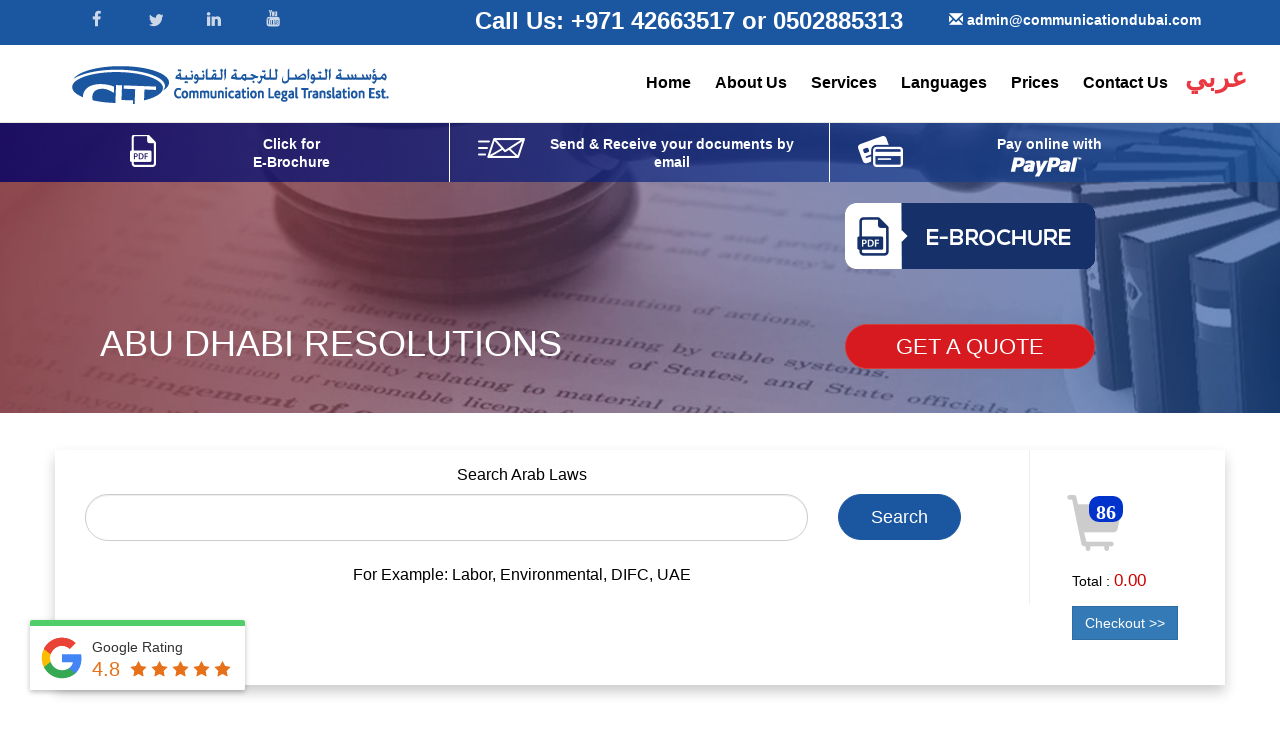

--- FILE ---
content_type: text/html; charset=UTF-8
request_url: https://communicationdubai.com/laws/abu-dhabi-resolutions
body_size: 60863
content:
<!DOCTYPE html>
<html lang="en">
<head>


    
    
    <!-- Google Tag Manager -->
<script>(function(w,d,s,l,i){w[l]=w[l]||[];w[l].push({'gtm.start':
new Date().getTime(),event:'gtm.js'});var f=d.getElementsByTagName(s)[0],
j=d.createElement(s),dl=l!='dataLayer'?'&l='+l:'';j.async=true;j.src=
'https://www.googletagmanager.com/gtm.js?id='+i+dl;f.parentNode.insertBefore(j,f);
})(window,document,'script','dataLayer','GTM-NX7V4X');</script>
<!-- End Google Tag Manager -->




<!-- Hotjar Tracking Code for https://communicationdubai.com/ -->
<script>
    (function(h,o,t,j,a,r){
        h.hj=h.hj||function(){(h.hj.q=h.hj.q||[]).push(arguments)};
        h._hjSettings={hjid:676744,hjsv:6};
        a=o.getElementsByTagName('head')[0];
        r=o.createElement('script');r.async=1;
        r.src=t+h._hjSettings.hjid+j+h._hjSettings.hjsv;
        a.appendChild(r);
    })(window,document,'https://static.hotjar.com/c/hotjar-','.js?sv=');
</script>
<!-- Hotjar Tracking Code for https://communicationdubai.com/ -->
    
<meta http-equiv="content-type" content="text/html; charset=UTF-8">
<meta http-equiv="X-UA-Compatible" content="IE=edge">
<meta name="viewport" content="width=device-width, initial-scale=1">
<title>Abu Dhabi Resolutions Arabic English Translation Call:042663517</title>
<meta name="description" content="Abu Dhabi Resolutions Online Arabic text English Translation.">
<meta name="keywords" content="Abu Dhabi Resolutions,Translation Service Dubai">
<!--<meta name="msvalidate.01" content="F30A4CE38D845E06AC8FBC4A2DFE3294" />-->
<meta name="msvalidate.01" content="5868391031EDBB49DD08625EB009A461" />
<meta name="Language" content="English" >
<meta name="format-detection" content="telephone=yes">
<meta name="Distribution" content="Global" >
<meta name="Robots" content="all" >
<meta name="Creator" content="Communication Legal Translation Dubai">
<meta name="Company" content="Communication Legal Translation Dubai">
<meta name="Author" content="Communication Legal Translation Dubai">
<meta name="Publisher" content="Communication Legal Translation Dubai">
<meta name="geo.position" content="25.275012;55.345050">
<meta name="geo.placename" content="Al Yasmeen Bldg. Salah Uddin Road, Abu Hail Metro Station, Dubai, United Arab Emirates">
<meta name="geo.region" content="dxb">
<meta name="yandex-verification" content="f0644b6c6289e64b" />
<meta property="og:url" content="https://communicationdubai.com/laws" />
<meta property="og:type" content="website" />
<meta property="og:title" content="Abu Dhabi Resolutions Arabic English Translation Call:042663517" />
<meta property="og:description" content="Abu Dhabi Resolutions Online Arabic text English Translation." />
<meta property="og:image" content="https://communicationdubai.com/images/logo.png" />
<link href="https://plus.google.com/+Communicationdubai" rel="publisher" />    
<link rel="profile" href="http://gmpg.org/xfn/11" />
<link rel="pingback" href="https://communicationdubai.com/blog/xmlrpc.php" />
<link rel="alternate" type="application/rss+xml" title="Communication Legal Translation Blog &raquo; Feed" href="https://communicationdubai.com/blog/feed/" />
<link rel="alternate" type="application/rss+xml" title="Communication Legal Translation Blog &raquo; Comments Feed" href="https://communicationdubai.com/blog/comments/feed/" />
<link rel="icon" href="/images/favicon.ico" type="image/x-icon">
<link rel="canonical" href="https://communicationdubai.com/laws/arab-laws-online" />
<!--<script src="https://www.google.com/recaptcha/api.js" async defer></script>-->
<script src="https://communicationdubai.com/cache_files/jquery.min.js"></script>






<!--
<script type="application/ld+json">{ "@context" : "http://schema.org", "@type" : "Organization", "image" : "https://communicationdubai.com/images/legal-translation-dubai.png", "name" : "Communication Legal Translation", "logo" : "https://communicationdubai.com/images/logo.png", "telephone":
"0971 42663517", "url" : "https://communicationdubai.com", "sameAs" : ["https://twitter.com/CLT_tweet","https://www.facebook.com/CLT.Official","https://www.linkedin.com/company/2486619"], "aggregateRating": { "@type": "AggregateRating","bestRating" : "5", "ratingValue" : "4.8", "ratingCount": "250" }}</script> 
-->
<script type="application/ld+json">{
  	"@context": "https://schema.org",
  	"@type": "LocalBusiness",
  	"address": {
    "@type": "PostalAddress",
    "addressLocality": "Dubai",
    "addressRegion": "United Emirates Arab",
    "streetAddress": "Al Yasmeen Bldg. Office 108 Salah Uddin Road Galadari Intersection Near Abu Hail Metro Station Deira, "
  	},
  	"description": "Communication Legal Translation",
  	"name": "Communication Legal Translation",
	"hasMap": "https://www.google.com/maps/place/Communication+Legal+Translation/@25.2751288,55.3427893,17z/data=!3m1!4b1!4m5!3m4!1s0x3e5f5ced0710483d:0xff645808ecbcc77f!8m2!3d25.2751288!4d55.344978?shorturl=1",
  	"telephone": " +971 4 2663517",
	"url": "https://communicationdubai.com/",
  	"openingHours": "Mo,Tu,We,Th,St,Su 09:00-19:00",
  	"geo": {
    "@type": "GeoCoordinates",
    "latitude": "25.275157",
    "longitude": "55.345126"
 		},
    "aggregateRating": {
    "@type": "AggregateRating",
    "ratingValue": "4.8",
    "bestRating": "5",
    "ratingCount": "250"
        },
    "image": "https://communicationdubai.com/new/logo.png",
    "priceRange": "Best price",
  	"sameAs" : [ "https://www.facebook.com/CLT.Official",
    "https://twitter.com/CLT_tweet",
    "https://www.linkedin.com/company/communication-legal-translation---dubai-uae",
    "https://www.youtube.com/channel/UC-nQJ7rGuaPOOcBMBMlI3cg/"]
	}</script>
	
	
	
		<script type="application/ld+json">{"@context":"https://schema.org","@type":"Organization","url":"https://communicationdubai.com/","name":"Communication Legal Translation","logo":"https://communicationdubai.com/new/logo.png"}</script>


	<script type="application/ld+json">
		{
		  "@context": "http://schema.org",
		  "@type": "BreadcrumbList",
		  "itemListElement": [{
		    "@type": "ListItem",
		    "position": 1,
		    "item": {"@id": "https://communicationdubai.com/laws",
		     "name": "Legal transaltion dubai"
		    }
		  } 
		  ,{
		    "@type": "ListItem",
		    "position": 2,
		    "item": {"@id": "https://communicationdubai.com/laws/abu-dhabi-resolutions",
		      "name": "abu-dhabi-resolutions"
		    }
		  }]
		}
	</script>









<style type="text/css">
/*!
 * Bootstrap v3.3.5 (http://getbootstrap.com)
 * Copyright 2011-2015 Twitter, Inc.
 * Licensed under MIT (https://github.com/twbs/bootstrap/blob/master/LICENSE)
 *//*! normalize.css v3.0.3 | MIT License | github.com/necolas/normalize.css
 
 
 
 */
 


 html{font-family:sans-serif;-webkit-text-size-adjust:100%;-ms-text-size-adjust:100%}body{margin:0}article,aside,details,figcaption,figure,footer,header,hgroup,main,menu,nav,section,summary{display:block}audio,canvas,progress,video{display:inline-block;vertical-align:baseline}audio:not([controls]){display:none;height:0}[hidden],template{display:none}a{background-color:transparent}a:active,a:hover{outline:0}abbr[title]{border-bottom:1px dotted}b,strong{font-weight:700}dfn{font-style:italic}h1{margin:.67em 0;font-size:2em}mark{color:#000;background:#ff0}small{font-size:80%}sub,sup{position:relative;font-size:75%;line-height:0;vertical-align:baseline}sup{top:-.5em}sub{bottom:-.25em}img{border:0}svg:not(:root){overflow:hidden}figure{margin:1em 40px}hr{height:0;-webkit-box-sizing:content-box;-moz-box-sizing:content-box;box-sizing:content-box}pre{overflow:auto}code,kbd,pre,samp{font-family:monospace,monospace;font-size:1em}button,input,optgroup,select,textarea{margin:0;font:inherit;color:inherit}button{overflow:visible}button,select{text-transform:none}button,html input[type=button],input[type=reset],input[type=submit]{-webkit-appearance:button;cursor:pointer}button[disabled],html input[disabled]{cursor:default}button::-moz-focus-inner,input::-moz-focus-inner{padding:0;border:0}input{line-height:normal}input[type=checkbox],input[type=radio]{-webkit-box-sizing:border-box;-moz-box-sizing:border-box;box-sizing:border-box;padding:0}input[type=number]::-webkit-inner-spin-button,input[type=number]::-webkit-outer-spin-button{height:auto}input[type=search]{-webkit-box-sizing:content-box;-moz-box-sizing:content-box;box-sizing:content-box;-webkit-appearance:textfield}input[type=search]::-webkit-search-cancel-button,input[type=search]::-webkit-search-decoration{-webkit-appearance:none}fieldset{padding:.35em .625em .75em;margin:0 2px;border:1px solid silver}legend{padding:0;border:0}textarea{overflow:auto}optgroup{font-weight:700}table{border-spacing:0;border-collapse:collapse}td,th{padding:0}/*! Source: https://github.com/h5bp/html5-boilerplate/blob/master/src/css/main.css */@media print{*,:after,:before{color:#000!important;text-shadow:none!important;background:0 0!important;-webkit-box-shadow:none!important;box-shadow:none!important}a,a:visited{text-decoration:underline}a[href]:after{content:" (" attr(href) ")"}abbr[title]:after{content:" (" attr(title) ")"}a[href^="javascript:"]:after,a[href^="#"]:after{content:""}blockquote,pre{border:1px solid #999;page-break-inside:avoid}thead{display:table-header-group}img,tr{page-break-inside:avoid}img{max-width:100%!important}h2,h3,p{orphans:3;widows:3}h2,h3{page-break-after:avoid}.navbar{display:none}.btn>.caret,.dropup>.btn>.caret{border-top-color:#000!important}.label{border:1px solid #000}.table{border-collapse:collapse!important}.table td,.table th{background-color:#fff!important}.table-bordered td,.table-bordered th{border:1px solid #ddd!important}}@font-face{font-family:'Glyphicons Halflings';src:url(../fonts/glyphicons-halflings-regular.eot);src:url(../fonts/glyphicons-halflings-regular.eot?#iefix) format('embedded-opentype'),url(../fonts/glyphicons-halflings-regular.woff2) format('woff2'),url(../fonts/glyphicons-halflings-regular.woff) format('woff'),url(../fonts/glyphicons-halflings-regular.ttf) format('truetype'),url(../fonts/glyphicons-halflings-regular.svg#glyphicons_halflingsregular) format('svg')}.glyphicon{position:relative;top:1px;display:inline-block;font-family:'Glyphicons Halflings';font-style:normal;font-weight:400;line-height:1;-webkit-font-smoothing:antialiased;-moz-osx-font-smoothing:grayscale}.glyphicon-asterisk:before{content:"\2a"}.glyphicon-plus:before{content:"\2b"}.glyphicon-eur:before,.glyphicon-euro:before{content:"\20ac"}.glyphicon-minus:before{content:"\2212"}.glyphicon-cloud:before{content:"\2601"}.glyphicon-envelope:before{content:"\2709"}.glyphicon-pencil:before{content:"\270f"}.glyphicon-glass:before{content:"\e001"}.glyphicon-music:before{content:"\e002"}.glyphicon-search:before{content:"\e003"}.glyphicon-heart:before{content:"\e005"}.glyphicon-star:before{content:"\e006"}.glyphicon-star-empty:before{content:"\e007"}.glyphicon-user:before{content:"\e008"}.glyphicon-film:before{content:"\e009"}.glyphicon-th-large:before{content:"\e010"}.glyphicon-th:before{content:"\e011"}.glyphicon-th-list:before{content:"\e012"}.glyphicon-ok:before{content:"\e013"}.glyphicon-remove:before{content:"\e014"}.glyphicon-zoom-in:before{content:"\e015"}.glyphicon-zoom-out:before{content:"\e016"}.glyphicon-off:before{content:"\e017"}.glyphicon-signal:before{content:"\e018"}.glyphicon-cog:before{content:"\e019"}.glyphicon-trash:before{content:"\e020"}.glyphicon-home:before{content:"\e021"}.glyphicon-file:before{content:"\e022"}.glyphicon-time:before{content:"\e023"}.glyphicon-road:before{content:"\e024"}.glyphicon-download-alt:before{content:"\e025"}.glyphicon-download:before{content:"\e026"}.glyphicon-upload:before{content:"\e027"}.glyphicon-inbox:before{content:"\e028"}.glyphicon-play-circle:before{content:"\e029"}.glyphicon-repeat:before{content:"\e030"}.glyphicon-refresh:before{content:"\e031"}.glyphicon-list-alt:before{content:"\e032"}.glyphicon-lock:before{content:"\e033"}.glyphicon-flag:before{content:"\e034"}.glyphicon-headphones:before{content:"\e035"}.glyphicon-volume-off:before{content:"\e036"}.glyphicon-volume-down:before{content:"\e037"}.glyphicon-volume-up:before{content:"\e038"}.glyphicon-qrcode:before{content:"\e039"}.glyphicon-barcode:before{content:"\e040"}.glyphicon-tag:before{content:"\e041"}.glyphicon-tags:before{content:"\e042"}.glyphicon-book:before{content:"\e043"}.glyphicon-bookmark:before{content:"\e044"}.glyphicon-print:before{content:"\e045"}.glyphicon-camera:before{content:"\e046"}.glyphicon-font:before{content:"\e047"}.glyphicon-bold:before{content:"\e048"}.glyphicon-italic:before{content:"\e049"}.glyphicon-text-height:before{content:"\e050"}.glyphicon-text-width:before{content:"\e051"}.glyphicon-align-left:before{content:"\e052"}.glyphicon-align-center:before{content:"\e053"}.glyphicon-align-right:before{content:"\e054"}.glyphicon-align-justify:before{content:"\e055"}.glyphicon-list:before{content:"\e056"}.glyphicon-indent-left:before{content:"\e057"}.glyphicon-indent-right:before{content:"\e058"}.glyphicon-facetime-video:before{content:"\e059"}.glyphicon-picture:before{content:"\e060"}.glyphicon-map-marker:before{content:"\e062"}.glyphicon-adjust:before{content:"\e063"}.glyphicon-tint:before{content:"\e064"}.glyphicon-edit:before{content:"\e065"}.glyphicon-share:before{content:"\e066"}.glyphicon-check:before{content:"\e067"}.glyphicon-move:before{content:"\e068"}.glyphicon-step-backward:before{content:"\e069"}.glyphicon-fast-backward:before{content:"\e070"}.glyphicon-backward:before{content:"\e071"}.glyphicon-play:before{content:"\e072"}.glyphicon-pause:before{content:"\e073"}.glyphicon-stop:before{content:"\e074"}.glyphicon-forward:before{content:"\e075"}.glyphicon-fast-forward:before{content:"\e076"}.glyphicon-step-forward:before{content:"\e077"}.glyphicon-eject:before{content:"\e078"}.glyphicon-chevron-left:before{content:"\e079"}.glyphicon-chevron-right:before{content:"\e080"}.glyphicon-plus-sign:before{content:"\e081"}.glyphicon-minus-sign:before{content:"\e082"}.glyphicon-remove-sign:before{content:"\e083"}.glyphicon-ok-sign:before{content:"\e084"}.glyphicon-question-sign:before{content:"\e085"}.glyphicon-info-sign:before{content:"\e086"}.glyphicon-screenshot:before{content:"\e087"}.glyphicon-remove-circle:before{content:"\e088"}.glyphicon-ok-circle:before{content:"\e089"}.glyphicon-ban-circle:before{content:"\e090"}.glyphicon-arrow-left:before{content:"\e091"}.glyphicon-arrow-right:before{content:"\e092"}.glyphicon-arrow-up:before{content:"\e093"}.glyphicon-arrow-down:before{content:"\e094"}.glyphicon-share-alt:before{content:"\e095"}.glyphicon-resize-full:before{content:"\e096"}.glyphicon-resize-small:before{content:"\e097"}.glyphicon-exclamation-sign:before{content:"\e101"}.glyphicon-gift:before{content:"\e102"}.glyphicon-leaf:before{content:"\e103"}.glyphicon-fire:before{content:"\e104"}.glyphicon-eye-open:before{content:"\e105"}.glyphicon-eye-close:before{content:"\e106"}.glyphicon-warning-sign:before{content:"\e107"}.glyphicon-plane:before{content:"\e108"}.glyphicon-calendar:before{content:"\e109"}.glyphicon-random:before{content:"\e110"}.glyphicon-comment:before{content:"\e111"}.glyphicon-magnet:before{content:"\e112"}.glyphicon-chevron-up:before{content:"\e113"}.glyphicon-chevron-down:before{content:"\e114"}.glyphicon-retweet:before{content:"\e115"}.glyphicon-shopping-cart:before{content:"\e116"}.glyphicon-folder-close:before{content:"\e117"}.glyphicon-folder-open:before{content:"\e118"}.glyphicon-resize-vertical:before{content:"\e119"}.glyphicon-resize-horizontal:before{content:"\e120"}.glyphicon-hdd:before{content:"\e121"}.glyphicon-bullhorn:before{content:"\e122"}.glyphicon-bell:before{content:"\e123"}.glyphicon-certificate:before{content:"\e124"}.glyphicon-thumbs-up:before{content:"\e125"}.glyphicon-thumbs-down:before{content:"\e126"}.glyphicon-hand-right:before{content:"\e127"}.glyphicon-hand-left:before{content:"\e128"}.glyphicon-hand-up:before{content:"\e129"}.glyphicon-hand-down:before{content:"\e130"}.glyphicon-circle-arrow-right:before{content:"\e131"}.glyphicon-circle-arrow-left:before{content:"\e132"}.glyphicon-circle-arrow-up:before{content:"\e133"}.glyphicon-circle-arrow-down:before{content:"\e134"}.glyphicon-globe:before{content:"\e135"}.glyphicon-wrench:before{content:"\e136"}.glyphicon-tasks:before{content:"\e137"}.glyphicon-filter:before{content:"\e138"}.glyphicon-briefcase:before{content:"\e139"}.glyphicon-fullscreen:before{content:"\e140"}.glyphicon-dashboard:before{content:"\e141"}.glyphicon-paperclip:before{content:"\e142"}.glyphicon-heart-empty:before{content:"\e143"}.glyphicon-link:before{content:"\e144"}.glyphicon-phone:before{content:"\e145"}.glyphicon-pushpin:before{content:"\e146"}.glyphicon-usd:before{content:"\e148"}.glyphicon-gbp:before{content:"\e149"}.glyphicon-sort:before{content:"\e150"}.glyphicon-sort-by-alphabet:before{content:"\e151"}.glyphicon-sort-by-alphabet-alt:before{content:"\e152"}.glyphicon-sort-by-order:before{content:"\e153"}.glyphicon-sort-by-order-alt:before{content:"\e154"}.glyphicon-sort-by-attributes:before{content:"\e155"}.glyphicon-sort-by-attributes-alt:before{content:"\e156"}.glyphicon-unchecked:before{content:"\e157"}.glyphicon-expand:before{content:"\e158"}.glyphicon-collapse-down:before{content:"\e159"}.glyphicon-collapse-up:before{content:"\e160"}.glyphicon-log-in:before{content:"\e161"}.glyphicon-flash:before{content:"\e162"}.glyphicon-log-out:before{content:"\e163"}.glyphicon-new-window:before{content:"\e164"}.glyphicon-record:before{content:"\e165"}.glyphicon-save:before{content:"\e166"}.glyphicon-open:before{content:"\e167"}.glyphicon-saved:before{content:"\e168"}.glyphicon-import:before{content:"\e169"}.glyphicon-export:before{content:"\e170"}.glyphicon-send:before{content:"\e171"}.glyphicon-floppy-disk:before{content:"\e172"}.glyphicon-floppy-saved:before{content:"\e173"}.glyphicon-floppy-remove:before{content:"\e174"}.glyphicon-floppy-save:before{content:"\e175"}.glyphicon-floppy-open:before{content:"\e176"}.glyphicon-credit-card:before{content:"\e177"}.glyphicon-transfer:before{content:"\e178"}.glyphicon-cutlery:before{content:"\e179"}.glyphicon-header:before{content:"\e180"}.glyphicon-compressed:before{content:"\e181"}.glyphicon-earphone:before{content:"\e182"}.glyphicon-phone-alt:before{content:"\e183"}.glyphicon-tower:before{content:"\e184"}.glyphicon-stats:before{content:"\e185"}.glyphicon-sd-video:before{content:"\e186"}.glyphicon-hd-video:before{content:"\e187"}.glyphicon-subtitles:before{content:"\e188"}.glyphicon-sound-stereo:before{content:"\e189"}.glyphicon-sound-dolby:before{content:"\e190"}.glyphicon-sound-5-1:before{content:"\e191"}.glyphicon-sound-6-1:before{content:"\e192"}.glyphicon-sound-7-1:before{content:"\e193"}.glyphicon-copyright-mark:before{content:"\e194"}.glyphicon-registration-mark:before{content:"\e195"}.glyphicon-cloud-download:before{content:"\e197"}.glyphicon-cloud-upload:before{content:"\e198"}.glyphicon-tree-conifer:before{content:"\e199"}.glyphicon-tree-deciduous:before{content:"\e200"}.glyphicon-cd:before{content:"\e201"}.glyphicon-save-file:before{content:"\e202"}.glyphicon-open-file:before{content:"\e203"}.glyphicon-level-up:before{content:"\e204"}.glyphicon-copy:before{content:"\e205"}.glyphicon-paste:before{content:"\e206"}.glyphicon-alert:before{content:"\e209"}.glyphicon-equalizer:before{content:"\e210"}.glyphicon-king:before{content:"\e211"}.glyphicon-queen:before{content:"\e212"}.glyphicon-pawn:before{content:"\e213"}.glyphicon-bishop:before{content:"\e214"}.glyphicon-knight:before{content:"\e215"}.glyphicon-baby-formula:before{content:"\e216"}.glyphicon-tent:before{content:"\26fa"}.glyphicon-blackboard:before{content:"\e218"}.glyphicon-bed:before{content:"\e219"}.glyphicon-apple:before{content:"\f8ff"}.glyphicon-erase:before{content:"\e221"}.glyphicon-hourglass:before{content:"\231b"}.glyphicon-lamp:before{content:"\e223"}.glyphicon-duplicate:before{content:"\e224"}.glyphicon-piggy-bank:before{content:"\e225"}.glyphicon-scissors:before{content:"\e226"}.glyphicon-bitcoin:before{content:"\e227"}.glyphicon-btc:before{content:"\e227"}.glyphicon-xbt:before{content:"\e227"}.glyphicon-yen:before{content:"\00a5"}.glyphicon-jpy:before{content:"\00a5"}.glyphicon-ruble:before{content:"\20bd"}.glyphicon-rub:before{content:"\20bd"}.glyphicon-scale:before{content:"\e230"}.glyphicon-ice-lolly:before{content:"\e231"}.glyphicon-ice-lolly-tasted:before{content:"\e232"}.glyphicon-education:before{content:"\e233"}.glyphicon-option-horizontal:before{content:"\e234"}.glyphicon-option-vertical:before{content:"\e235"}.glyphicon-menu-hamburger:before{content:"\e236"}.glyphicon-modal-window:before{content:"\e237"}.glyphicon-oil:before{content:"\e238"}.glyphicon-grain:before{content:"\e239"}.glyphicon-sunglasses:before{content:"\e240"}.glyphicon-text-size:before{content:"\e241"}.glyphicon-text-color:before{content:"\e242"}.glyphicon-text-background:before{content:"\e243"}.glyphicon-object-align-top:before{content:"\e244"}.glyphicon-object-align-bottom:before{content:"\e245"}.glyphicon-object-align-horizontal:before{content:"\e246"}.glyphicon-object-align-left:before{content:"\e247"}.glyphicon-object-align-vertical:before{content:"\e248"}.glyphicon-object-align-right:before{content:"\e249"}.glyphicon-triangle-right:before{content:"\e250"}.glyphicon-triangle-left:before{content:"\e251"}.glyphicon-triangle-bottom:before{content:"\e252"}.glyphicon-triangle-top:before{content:"\e253"}.glyphicon-console:before{content:"\e254"}.glyphicon-superscript:before{content:"\e255"}.glyphicon-subscript:before{content:"\e256"}.glyphicon-menu-left:before{content:"\e257"}.glyphicon-menu-right:before{content:"\e258"}.glyphicon-menu-down:before{content:"\e259"}.glyphicon-menu-up:before{content:"\e260"}*{-webkit-box-sizing:border-box;-moz-box-sizing:border-box;box-sizing:border-box}:after,:before{-webkit-box-sizing:border-box;-moz-box-sizing:border-box;box-sizing:border-box}html{font-size:10px;-webkit-tap-highlight-color:rgba(0,0,0,0)}body{font-family:"Helvetica Neue",Helvetica,Arial,sans-serif;font-size:14px;line-height:1.42857143;color:#333;background-color:#fff}button,input,select,textarea{font-family:inherit;font-size:inherit;line-height:inherit}a{color:#337ab7;text-decoration:none}a:focus,a:hover{color:#23527c;text-decoration:underline}a:focus{outline:thin dotted;outline:5px auto -webkit-focus-ring-color;outline-offset:-2px}figure{margin:0}img{vertical-align:middle}.carousel-inner>.item>a>img,.carousel-inner>.item>img,.img-responsive,.thumbnail a>img,.thumbnail>img{display:block;max-width:100%;height:auto}.img-rounded{border-radius:6px}.img-thumbnail{display:inline-block;max-width:100%;height:auto;padding:4px;line-height:1.42857143;background-color:#fff;border:1px solid #ddd;border-radius:4px;-webkit-transition:all .2s ease-in-out;-o-transition:all .2s ease-in-out;transition:all .2s ease-in-out}.img-circle{border-radius:50%}hr{margin-top:20px;margin-bottom:20px;border:0;border-top:1px solid #eee}.sr-only{position:absolute;width:1px;height:1px;padding:0;margin:-1px;overflow:hidden;clip:rect(0,0,0,0);border:0}.sr-only-focusable:active,.sr-only-focusable:focus{position:static;width:auto;height:auto;margin:0;overflow:visible;clip:auto}[role=button]{cursor:pointer}.h1,.h2,.h3,.h4,.h5,.h6,h1,h2,h3,h4,h5,h6{font-family:inherit;font-weight:500;line-height:1.1;color:inherit}.h1 .small,.h1 small,.h2 .small,.h2 small,.h3 .small,.h3 small,.h4 .small,.h4 small,.h5 .small,.h5 small,.h6 .small,.h6 small,h1 .small,h1 small,h2 .small,h2 small,h3 .small,h3 small,h4 .small,h4 small,h5 .small,h5 small,h6 .small,h6 small{font-weight:400;line-height:1;color:#777}.h1,.h2,.h3,h1,h2,h3{margin-top:20px;margin-bottom:10px}.h1 .small,.h1 small,.h2 .small,.h2 small,.h3 .small,.h3 small,h1 .small,h1 small,h2 .small,h2 small,h3 .small,h3 small{font-size:65%}.h4,.h5,.h6,h4,h5,h6{margin-top:10px;margin-bottom:10px}.h4 .small,.h4 small,.h5 .small,.h5 small,.h6 .small,.h6 small,h4 .small,h4 small,h5 .small,h5 small,h6 .small,h6 small{font-size:75%}.h1,h1{font-size:36px}.h2,h2{font-size:30px}.h3,h3{font-size:24px}.h4,h4{font-size:18px}.h5,h5{font-size:14px}.h6,h6{font-size:12px}p{margin:0 0 10px}.lead{margin-bottom:20px;font-size:16px;font-weight:300;line-height:1.4}@media (min-width:768px){.lead{font-size:21px}}.small,small{font-size:85%}.mark,mark{padding:.2em;background-color:#fcf8e3}.text-left{text-align:left}.text-right{text-align:right}.text-center{text-align:center}.text-justify{text-align:justify}.text-nowrap{white-space:nowrap}.text-lowercase{text-transform:lowercase}.text-uppercase{text-transform:uppercase}.text-capitalize{text-transform:capitalize}.text-muted{color:#777}.text-primary{color:#337ab7}a.text-primary:focus,a.text-primary:hover{color:#286090}.text-success{color:#3c763d}a.text-success:focus,a.text-success:hover{color:#2b542c}.text-info{color:#31708f}a.text-info:focus,a.text-info:hover{color:#245269}.text-warning{color:#8a6d3b}a.text-warning:focus,a.text-warning:hover{color:#66512c}.text-danger{color:#a94442}a.text-danger:focus,a.text-danger:hover{color:#843534}.bg-primary{color:#fff;background-color:#337ab7}a.bg-primary:focus,a.bg-primary:hover{background-color:#286090}.bg-success{background-color:#dff0d8}a.bg-success:focus,a.bg-success:hover{background-color:#c1e2b3}.bg-info{background-color:#d9edf7}a.bg-info:focus,a.bg-info:hover{background-color:#afd9ee}.bg-warning{background-color:#fcf8e3}a.bg-warning:focus,a.bg-warning:hover{background-color:#f7ecb5}.bg-danger{background-color:#f2dede}a.bg-danger:focus,a.bg-danger:hover{background-color:#e4b9b9}.page-header{padding-bottom:9px;margin:40px 0 20px;border-bottom:1px solid #eee}ol,ul{margin-top:0;margin-bottom:10px}ol ol,ol ul,ul ol,ul ul{margin-bottom:0}.list-unstyled{padding-left:0;list-style:none}.list-inline{padding-left:0;margin-left:-5px;list-style:none}.list-inline>li{display:inline-block;padding-right:5px;padding-left:5px}dl{margin-top:0;margin-bottom:20px}dd,dt{line-height:1.42857143}dt{font-weight:700}dd{margin-left:0}@media (min-width:768px){.dl-horizontal dt{float:left;width:160px;overflow:hidden;clear:left;text-align:right;text-overflow:ellipsis;white-space:nowrap}.dl-horizontal dd{margin-left:180px}}abbr[data-original-title],abbr[title]{cursor:help;border-bottom:1px dotted #777}.initialism{font-size:90%;text-transform:uppercase}blockquote{padding:10px 20px;margin:0 0 20px;font-size:17.5px;border-left:5px solid #eee}blockquote ol:last-child,blockquote p:last-child,blockquote ul:last-child{margin-bottom:0}blockquote .small,blockquote footer,blockquote small{display:block;font-size:80%;line-height:1.42857143;color:#777}blockquote .small:before,blockquote footer:before,blockquote small:before{content:'\2014 \00A0'}.blockquote-reverse,blockquote.pull-right{padding-right:15px;padding-left:0;text-align:right;border-right:5px solid #eee;border-left:0}.blockquote-reverse .small:before,.blockquote-reverse footer:before,.blockquote-reverse small:before,blockquote.pull-right .small:before,blockquote.pull-right footer:before,blockquote.pull-right small:before{content:''}.blockquote-reverse .small:after,.blockquote-reverse footer:after,.blockquote-reverse small:after,blockquote.pull-right .small:after,blockquote.pull-right footer:after,blockquote.pull-right small:after{content:'\00A0 \2014'}address{margin-bottom:20px;font-style:normal;line-height:1.42857143}code,kbd,pre,samp{font-family:Menlo,Monaco,Consolas,"Courier New",monospace}code{padding:2px 4px;font-size:90%;color:#c7254e;background-color:#f9f2f4;border-radius:4px}kbd{padding:2px 4px;font-size:90%;color:#fff;background-color:#333;border-radius:3px;-webkit-box-shadow:inset 0 -1px 0 rgba(0,0,0,.25);box-shadow:inset 0 -1px 0 rgba(0,0,0,.25)}kbd kbd{padding:0;font-size:100%;font-weight:700;-webkit-box-shadow:none;box-shadow:none}pre{display:block;padding:9.5px;margin:0 0 10px;font-size:13px;line-height:1.42857143;color:#333;word-break:break-all;word-wrap:break-word;background-color:#f5f5f5;border:1px solid #ccc;border-radius:4px}pre code{padding:0;font-size:inherit;color:inherit;white-space:pre-wrap;background-color:transparent;border-radius:0}.pre-scrollable{max-height:340px;overflow-y:scroll}.container{padding-right:15px;padding-left:15px;margin-right:auto;margin-left:auto}@media (min-width:768px){.container{width:750px}}@media (min-width:992px){.container{width:970px}}@media (min-width:1200px){.container{width:1170px}}.container-fluid{padding-right:15px;padding-left:15px;margin-right:auto;margin-left:auto}.row{margin-right:-15px;margin-left:-15px}.col-lg-1,.col-lg-10,.col-lg-11,.col-lg-12,.col-lg-2,.col-lg-3,.col-lg-4,.col-lg-5,.col-lg-6,.col-lg-7,.col-lg-8,.col-lg-9,.col-md-1,.col-md-10,.col-md-11,.col-md-12,.col-md-2,.col-md-3,.col-md-4,.col-md-5,.col-md-6,.col-md-7,.col-md-8,.col-md-9,.col-sm-1,.col-sm-10,.col-sm-11,.col-sm-12,.col-sm-2,.col-sm-3,.col-sm-4,.col-sm-5,.col-sm-6,.col-sm-7,.col-sm-8,.col-sm-9,.col-xs-1,.col-xs-10,.col-xs-11,.col-xs-12,.col-xs-2,.col-xs-3,.col-xs-4,.col-xs-5,.col-xs-6,.col-xs-7,.col-xs-8,.col-xs-9{position:relative;min-height:1px;padding-right:15px;padding-left:15px}.col-xs-1,.col-xs-10,.col-xs-11,.col-xs-12,.col-xs-2,.col-xs-3,.col-xs-4,.col-xs-5,.col-xs-6,.col-xs-7,.col-xs-8,.col-xs-9{float:left}.col-xs-12{width:100%}.col-xs-11{width:91.66666667%}.col-xs-10{width:83.33333333%}.col-xs-9{width:75%}.col-xs-8{width:66.66666667%}.col-xs-7{width:58.33333333%}.col-xs-6{width:50%}.col-xs-5{width:41.66666667%}.col-xs-4{width:33.33333333%}.col-xs-3{width:25%}.col-xs-2{width:16.66666667%}.col-xs-1{width:8.33333333%}.col-xs-pull-12{right:100%}.col-xs-pull-11{right:91.66666667%}.col-xs-pull-10{right:83.33333333%}.col-xs-pull-9{right:75%}.col-xs-pull-8{right:66.66666667%}.col-xs-pull-7{right:58.33333333%}.col-xs-pull-6{right:50%}.col-xs-pull-5{right:41.66666667%}.col-xs-pull-4{right:33.33333333%}.col-xs-pull-3{right:25%}.col-xs-pull-2{right:16.66666667%}.col-xs-pull-1{right:8.33333333%}.col-xs-pull-0{right:auto}.col-xs-push-12{left:100%}.col-xs-push-11{left:91.66666667%}.col-xs-push-10{left:83.33333333%}.col-xs-push-9{left:75%}.col-xs-push-8{left:66.66666667%}.col-xs-push-7{left:58.33333333%}.col-xs-push-6{left:50%}.col-xs-push-5{left:41.66666667%}.col-xs-push-4{left:33.33333333%}.col-xs-push-3{left:25%}.col-xs-push-2{left:16.66666667%}.col-xs-push-1{left:8.33333333%}.col-xs-push-0{left:auto}.col-xs-offset-12{margin-left:100%}.col-xs-offset-11{margin-left:91.66666667%}.col-xs-offset-10{margin-left:83.33333333%}.col-xs-offset-9{margin-left:75%}.col-xs-offset-8{margin-left:66.66666667%}.col-xs-offset-7{margin-left:58.33333333%}.col-xs-offset-6{margin-left:50%}.col-xs-offset-5{margin-left:41.66666667%}.col-xs-offset-4{margin-left:33.33333333%}.col-xs-offset-3{margin-left:25%}.col-xs-offset-2{margin-left:16.66666667%}.col-xs-offset-1{margin-left:8.33333333%}.col-xs-offset-0{margin-left:0}@media (min-width:768px){.col-sm-1,.col-sm-10,.col-sm-11,.col-sm-12,.col-sm-2,.col-sm-3,.col-sm-4,.col-sm-5,.col-sm-6,.col-sm-7,.col-sm-8,.col-sm-9{float:left}.col-sm-12{width:100%}.col-sm-11{width:91.66666667%}.col-sm-10{width:83.33333333%}.col-sm-9{width:75%}.col-sm-8{width:66.66666667%}.col-sm-7{width:58.33333333%}.col-sm-6{width:50%}.col-sm-5{width:41.66666667%}.col-sm-4{width:33.33333333%}.col-sm-3{width:25%}.col-sm-2{width:16.66666667%}.col-sm-1{width:8.33333333%}.col-sm-pull-12{right:100%}.col-sm-pull-11{right:91.66666667%}.col-sm-pull-10{right:83.33333333%}.col-sm-pull-9{right:75%}.col-sm-pull-8{right:66.66666667%}.col-sm-pull-7{right:58.33333333%}.col-sm-pull-6{right:50%}.col-sm-pull-5{right:41.66666667%}.col-sm-pull-4{right:33.33333333%}.col-sm-pull-3{right:25%}.col-sm-pull-2{right:16.66666667%}.col-sm-pull-1{right:8.33333333%}.col-sm-pull-0{right:auto}.col-sm-push-12{left:100%}.col-sm-push-11{left:91.66666667%}.col-sm-push-10{left:83.33333333%}.col-sm-push-9{left:75%}.col-sm-push-8{left:66.66666667%}.col-sm-push-7{left:58.33333333%}.col-sm-push-6{left:50%}.col-sm-push-5{left:41.66666667%}.col-sm-push-4{left:33.33333333%}.col-sm-push-3{left:25%}.col-sm-push-2{left:16.66666667%}.col-sm-push-1{left:8.33333333%}.col-sm-push-0{left:auto}.col-sm-offset-12{margin-left:100%}.col-sm-offset-11{margin-left:91.66666667%}.col-sm-offset-10{margin-left:83.33333333%}.col-sm-offset-9{margin-left:75%}.col-sm-offset-8{margin-left:66.66666667%}.col-sm-offset-7{margin-left:58.33333333%}.col-sm-offset-6{margin-left:50%}.col-sm-offset-5{margin-left:41.66666667%}.col-sm-offset-4{margin-left:33.33333333%}.col-sm-offset-3{margin-left:25%}.col-sm-offset-2{margin-left:16.66666667%}.col-sm-offset-1{margin-left:8.33333333%}.col-sm-offset-0{margin-left:0}}@media (min-width:992px){.col-md-1,.col-md-10,.col-md-11,.col-md-12,.col-md-2,.col-md-3,.col-md-4,.col-md-5,.col-md-6,.col-md-7,.col-md-8,.col-md-9{float:left}.col-md-12{width:100%}.col-md-11{width:91.66666667%}.col-md-10{width:83.33333333%}.col-md-9{width:75%}.col-md-8{width:66.66666667%}.col-md-7{width:58.33333333%}.col-md-6{width:50%}.col-md-5{width:41.66666667%}.col-md-4{width:33.33333333%}.col-md-3{width:25%}.col-md-2{width:16.66666667%}.col-md-1{width:8.33333333%}.col-md-pull-12{right:100%}.col-md-pull-11{right:91.66666667%}.col-md-pull-10{right:83.33333333%}.col-md-pull-9{right:75%}.col-md-pull-8{right:66.66666667%}.col-md-pull-7{right:58.33333333%}.col-md-pull-6{right:50%}.col-md-pull-5{right:41.66666667%}.col-md-pull-4{right:33.33333333%}.col-md-pull-3{right:25%}.col-md-pull-2{right:16.66666667%}.col-md-pull-1{right:8.33333333%}.col-md-pull-0{right:auto}.col-md-push-12{left:100%}.col-md-push-11{left:91.66666667%}.col-md-push-10{left:83.33333333%}.col-md-push-9{left:75%}.col-md-push-8{left:66.66666667%}.col-md-push-7{left:58.33333333%}.col-md-push-6{left:50%}.col-md-push-5{left:41.66666667%}.col-md-push-4{left:33.33333333%}.col-md-push-3{left:25%}.col-md-push-2{left:16.66666667%}.col-md-push-1{left:8.33333333%}.col-md-push-0{left:auto}.col-md-offset-12{margin-left:100%}.col-md-offset-11{margin-left:91.66666667%}.col-md-offset-10{margin-left:83.33333333%}.col-md-offset-9{margin-left:75%}.col-md-offset-8{margin-left:66.66666667%}.col-md-offset-7{margin-left:58.33333333%}.col-md-offset-6{margin-left:50%}.col-md-offset-5{margin-left:41.66666667%}.col-md-offset-4{margin-left:33.33333333%}.col-md-offset-3{margin-left:25%}.col-md-offset-2{margin-left:16.66666667%}.col-md-offset-1{margin-left:8.33333333%}.col-md-offset-0{margin-left:0}}@media (min-width:1200px){.col-lg-1,.col-lg-10,.col-lg-11,.col-lg-12,.col-lg-2,.col-lg-3,.col-lg-4,.col-lg-5,.col-lg-6,.col-lg-7,.col-lg-8,.col-lg-9{float:left}.col-lg-12{width:100%}.col-lg-11{width:91.66666667%}.col-lg-10{width:83.33333333%}.col-lg-9{width:75%}.col-lg-8{width:66.66666667%}.col-lg-7{width:58.33333333%}.col-lg-6{width:50%}.col-lg-5{width:41.66666667%}.col-lg-4{width:33.33333333%}.col-lg-3{width:25%}.col-lg-2{width:16.66666667%}.col-lg-1{width:8.33333333%}.col-lg-pull-12{right:100%}.col-lg-pull-11{right:91.66666667%}.col-lg-pull-10{right:83.33333333%}.col-lg-pull-9{right:75%}.col-lg-pull-8{right:66.66666667%}.col-lg-pull-7{right:58.33333333%}.col-lg-pull-6{right:50%}.col-lg-pull-5{right:41.66666667%}.col-lg-pull-4{right:33.33333333%}.col-lg-pull-3{right:25%}.col-lg-pull-2{right:16.66666667%}.col-lg-pull-1{right:8.33333333%}.col-lg-pull-0{right:auto}.col-lg-push-12{left:100%}.col-lg-push-11{left:91.66666667%}.col-lg-push-10{left:83.33333333%}.col-lg-push-9{left:75%}.col-lg-push-8{left:66.66666667%}.col-lg-push-7{left:58.33333333%}.col-lg-push-6{left:50%}.col-lg-push-5{left:41.66666667%}.col-lg-push-4{left:33.33333333%}.col-lg-push-3{left:25%}.col-lg-push-2{left:16.66666667%}.col-lg-push-1{left:8.33333333%}.col-lg-push-0{left:auto}.col-lg-offset-12{margin-left:100%}.col-lg-offset-11{margin-left:91.66666667%}.col-lg-offset-10{margin-left:83.33333333%}.col-lg-offset-9{margin-left:75%}.col-lg-offset-8{margin-left:66.66666667%}.col-lg-offset-7{margin-left:58.33333333%}.col-lg-offset-6{margin-left:50%}.col-lg-offset-5{margin-left:41.66666667%}.col-lg-offset-4{margin-left:33.33333333%}.col-lg-offset-3{margin-left:25%}.col-lg-offset-2{margin-left:16.66666667%}.col-lg-offset-1{margin-left:8.33333333%}.col-lg-offset-0{margin-left:0}}table{background-color:transparent}caption{padding-top:8px;padding-bottom:8px;color:#777;text-align:left}th{text-align:left}.table{width:100%;max-width:100%;margin-bottom:20px}.table>tbody>tr>td,.table>tbody>tr>th,.table>tfoot>tr>td,.table>tfoot>tr>th,.table>thead>tr>td,.table>thead>tr>th{padding:8px;line-height:1.42857143;vertical-align:top;border-top:1px solid #ddd}.table>thead>tr>th{vertical-align:bottom;border-bottom:2px solid #ddd}.table>caption+thead>tr:first-child>td,.table>caption+thead>tr:first-child>th,.table>colgroup+thead>tr:first-child>td,.table>colgroup+thead>tr:first-child>th,.table>thead:first-child>tr:first-child>td,.table>thead:first-child>tr:first-child>th{border-top:0}.table>tbody+tbody{border-top:2px solid #ddd}.table .table{background-color:#fff}.table-condensed>tbody>tr>td,.table-condensed>tbody>tr>th,.table-condensed>tfoot>tr>td,.table-condensed>tfoot>tr>th,.table-condensed>thead>tr>td,.table-condensed>thead>tr>th{padding:5px}.table-bordered{border:1px solid #ddd}.table-bordered>tbody>tr>td,.table-bordered>tbody>tr>th,.table-bordered>tfoot>tr>td,.table-bordered>tfoot>tr>th,.table-bordered>thead>tr>td,.table-bordered>thead>tr>th{border:1px solid #ddd}.table-bordered>thead>tr>td,.table-bordered>thead>tr>th{border-bottom-width:2px}.table-striped>tbody>tr:nth-of-type(odd){background-color:#f9f9f9}.table-hover>tbody>tr:hover{background-color:#f5f5f5}table col[class*=col-]{position:static;display:table-column;float:none}table td[class*=col-],table th[class*=col-]{position:static;display:table-cell;float:none}.table>tbody>tr.active>td,.table>tbody>tr.active>th,.table>tbody>tr>td.active,.table>tbody>tr>th.active,.table>tfoot>tr.active>td,.table>tfoot>tr.active>th,.table>tfoot>tr>td.active,.table>tfoot>tr>th.active,.table>thead>tr.active>td,.table>thead>tr.active>th,.table>thead>tr>td.active,.table>thead>tr>th.active{background-color:#f5f5f5}.table-hover>tbody>tr.active:hover>td,.table-hover>tbody>tr.active:hover>th,.table-hover>tbody>tr:hover>.active,.table-hover>tbody>tr>td.active:hover,.table-hover>tbody>tr>th.active:hover{background-color:#e8e8e8}.table>tbody>tr.success>td,.table>tbody>tr.success>th,.table>tbody>tr>td.success,.table>tbody>tr>th.success,.table>tfoot>tr.success>td,.table>tfoot>tr.success>th,.table>tfoot>tr>td.success,.table>tfoot>tr>th.success,.table>thead>tr.success>td,.table>thead>tr.success>th,.table>thead>tr>td.success,.table>thead>tr>th.success{background-color:#dff0d8}.table-hover>tbody>tr.success:hover>td,.table-hover>tbody>tr.success:hover>th,.table-hover>tbody>tr:hover>.success,.table-hover>tbody>tr>td.success:hover,.table-hover>tbody>tr>th.success:hover{background-color:#d0e9c6}.table>tbody>tr.info>td,.table>tbody>tr.info>th,.table>tbody>tr>td.info,.table>tbody>tr>th.info,.table>tfoot>tr.info>td,.table>tfoot>tr.info>th,.table>tfoot>tr>td.info,.table>tfoot>tr>th.info,.table>thead>tr.info>td,.table>thead>tr.info>th,.table>thead>tr>td.info,.table>thead>tr>th.info{background-color:#d9edf7}.table-hover>tbody>tr.info:hover>td,.table-hover>tbody>tr.info:hover>th,.table-hover>tbody>tr:hover>.info,.table-hover>tbody>tr>td.info:hover,.table-hover>tbody>tr>th.info:hover{background-color:#c4e3f3}.table>tbody>tr.warning>td,.table>tbody>tr.warning>th,.table>tbody>tr>td.warning,.table>tbody>tr>th.warning,.table>tfoot>tr.warning>td,.table>tfoot>tr.warning>th,.table>tfoot>tr>td.warning,.table>tfoot>tr>th.warning,.table>thead>tr.warning>td,.table>thead>tr.warning>th,.table>thead>tr>td.warning,.table>thead>tr>th.warning{background-color:#fcf8e3}.table-hover>tbody>tr.warning:hover>td,.table-hover>tbody>tr.warning:hover>th,.table-hover>tbody>tr:hover>.warning,.table-hover>tbody>tr>td.warning:hover,.table-hover>tbody>tr>th.warning:hover{background-color:#faf2cc}.table>tbody>tr.danger>td,.table>tbody>tr.danger>th,.table>tbody>tr>td.danger,.table>tbody>tr>th.danger,.table>tfoot>tr.danger>td,.table>tfoot>tr.danger>th,.table>tfoot>tr>td.danger,.table>tfoot>tr>th.danger,.table>thead>tr.danger>td,.table>thead>tr.danger>th,.table>thead>tr>td.danger,.table>thead>tr>th.danger{background-color:#f2dede}.table-hover>tbody>tr.danger:hover>td,.table-hover>tbody>tr.danger:hover>th,.table-hover>tbody>tr:hover>.danger,.table-hover>tbody>tr>td.danger:hover,.table-hover>tbody>tr>th.danger:hover{background-color:#ebcccc}.table-responsive{min-height:.01%;overflow-x:auto}@media screen and (max-width:767px){.table-responsive{width:100%;margin-bottom:15px;overflow-y:hidden;-ms-overflow-style:-ms-autohiding-scrollbar;border:1px solid #ddd}.table-responsive>.table{margin-bottom:0}.table-responsive>.table>tbody>tr>td,.table-responsive>.table>tbody>tr>th,.table-responsive>.table>tfoot>tr>td,.table-responsive>.table>tfoot>tr>th,.table-responsive>.table>thead>tr>td,.table-responsive>.table>thead>tr>th{white-space:nowrap}.table-responsive>.table-bordered{border:0}.table-responsive>.table-bordered>tbody>tr>td:first-child,.table-responsive>.table-bordered>tbody>tr>th:first-child,.table-responsive>.table-bordered>tfoot>tr>td:first-child,.table-responsive>.table-bordered>tfoot>tr>th:first-child,.table-responsive>.table-bordered>thead>tr>td:first-child,.table-responsive>.table-bordered>thead>tr>th:first-child{border-left:0}.table-responsive>.table-bordered>tbody>tr>td:last-child,.table-responsive>.table-bordered>tbody>tr>th:last-child,.table-responsive>.table-bordered>tfoot>tr>td:last-child,.table-responsive>.table-bordered>tfoot>tr>th:last-child,.table-responsive>.table-bordered>thead>tr>td:last-child,.table-responsive>.table-bordered>thead>tr>th:last-child{border-right:0}.table-responsive>.table-bordered>tbody>tr:last-child>td,.table-responsive>.table-bordered>tbody>tr:last-child>th,.table-responsive>.table-bordered>tfoot>tr:last-child>td,.table-responsive>.table-bordered>tfoot>tr:last-child>th{border-bottom:0}}fieldset{min-width:0;padding:0;margin:0;border:0}legend{display:block;width:100%;padding:0;margin-bottom:20px;font-size:21px;line-height:inherit;color:#333;border:0;border-bottom:1px solid #e5e5e5}label{display:inline-block;max-width:100%;margin-bottom:5px;font-weight:700}input[type=search]{-webkit-box-sizing:border-box;-moz-box-sizing:border-box;box-sizing:border-box}input[type=checkbox],input[type=radio]{margin:4px 0 0;margin-top:1px\9;line-height:normal}input[type=file]{display:block}input[type=range]{display:block;width:100%}select[multiple],select[size]{height:auto}input[type=file]:focus,input[type=checkbox]:focus,input[type=radio]:focus{outline:thin dotted;outline:5px auto -webkit-focus-ring-color;outline-offset:-2px}output{display:block;padding-top:7px;font-size:14px;line-height:1.42857143;color:#555}.form-control{display:block;width:100%;height:34px;padding:6px 12px;font-size:14px;line-height:1.42857143;color:#555;background-color:#fff;background-image:none;border:1px solid #ccc;border-radius:4px;-webkit-box-shadow:inset 0 1px 1px rgba(0,0,0,.075);box-shadow:inset 0 1px 1px rgba(0,0,0,.075);-webkit-transition:border-color ease-in-out .15s,-webkit-box-shadow ease-in-out .15s;-o-transition:border-color ease-in-out .15s,box-shadow ease-in-out .15s;transition:border-color ease-in-out .15s,box-shadow ease-in-out .15s}.form-control:focus{border-color:#66afe9;outline:0;-webkit-box-shadow:inset 0 1px 1px rgba(0,0,0,.075),0 0 8px rgba(102,175,233,.6);box-shadow:inset 0 1px 1px rgba(0,0,0,.075),0 0 8px rgba(102,175,233,.6)}.form-control::-moz-placeholder{color:#999;opacity:1}.form-control:-ms-input-placeholder{color:#999}.form-control::-webkit-input-placeholder{color:#999}.form-control[disabled],.form-control[readonly],fieldset[disabled] .form-control{background-color:#eee;opacity:1}.form-control[disabled],fieldset[disabled] .form-control{cursor:not-allowed}textarea.form-control{height:auto}input[type=search]{-webkit-appearance:none}@media screen and (-webkit-min-device-pixel-ratio:0){input[type=date].form-control,input[type=time].form-control,input[type=datetime-local].form-control,input[type=month].form-control{line-height:34px}.input-group-sm input[type=date],.input-group-sm input[type=time],.input-group-sm input[type=datetime-local],.input-group-sm input[type=month],input[type=date].input-sm,input[type=time].input-sm,input[type=datetime-local].input-sm,input[type=month].input-sm{line-height:30px}.input-group-lg input[type=date],.input-group-lg input[type=time],.input-group-lg input[type=datetime-local],.input-group-lg input[type=month],input[type=date].input-lg,input[type=time].input-lg,input[type=datetime-local].input-lg,input[type=month].input-lg{line-height:46px}}.form-group{margin-bottom:15px}.checkbox,.radio{position:relative;display:block;margin-top:10px;margin-bottom:10px}.checkbox label,.radio label{min-height:20px;padding-left:20px;margin-bottom:0;font-weight:400;cursor:pointer}.checkbox input[type=checkbox],.checkbox-inline input[type=checkbox],.radio input[type=radio],.radio-inline input[type=radio]{position:absolute;margin-top:4px\9;margin-left:-20px}.checkbox+.checkbox,.radio+.radio{margin-top:-5px}.checkbox-inline,.radio-inline{position:relative;display:inline-block;padding-left:20px;margin-bottom:0;font-weight:400;vertical-align:middle;cursor:pointer}.checkbox-inline+.checkbox-inline,.radio-inline+.radio-inline{margin-top:0;margin-left:10px}fieldset[disabled] input[type=checkbox],fieldset[disabled] input[type=radio],input[type=checkbox].disabled,input[type=checkbox][disabled],input[type=radio].disabled,input[type=radio][disabled]{cursor:not-allowed}.checkbox-inline.disabled,.radio-inline.disabled,fieldset[disabled] .checkbox-inline,fieldset[disabled] .radio-inline{cursor:not-allowed}.checkbox.disabled label,.radio.disabled label,fieldset[disabled] .checkbox label,fieldset[disabled] .radio label{cursor:not-allowed}.form-control-static{min-height:34px;padding-top:7px;padding-bottom:7px;margin-bottom:0}.form-control-static.input-lg,.form-control-static.input-sm{padding-right:0;padding-left:0}.input-sm{height:30px;padding:5px 10px;font-size:12px;line-height:1.5;border-radius:3px}select.input-sm{height:30px;line-height:30px}select[multiple].input-sm,textarea.input-sm{height:auto}.form-group-sm .form-control{height:30px;padding:5px 10px;font-size:12px;line-height:1.5;border-radius:3px}.form-group-sm select.form-control{height:30px;line-height:30px}.form-group-sm select[multiple].form-control,.form-group-sm textarea.form-control{height:auto}.form-group-sm .form-control-static{height:30px;min-height:32px;padding:6px 10px;font-size:12px;line-height:1.5}.input-lg{height:46px;padding:10px 16px;font-size:18px;line-height:1.3333333;border-radius:6px}select.input-lg{height:46px;line-height:46px}select[multiple].input-lg,textarea.input-lg{height:auto}.form-group-lg .form-control{height:46px;padding:10px 16px;font-size:18px;line-height:1.3333333;border-radius:6px}.form-group-lg select.form-control{height:46px;line-height:46px}.form-group-lg select[multiple].form-control,.form-group-lg textarea.form-control{height:auto}.form-group-lg .form-control-static{height:46px;min-height:38px;padding:11px 16px;font-size:18px;line-height:1.3333333}.has-feedback{position:relative}.has-feedback .form-control{padding-right:42.5px}.form-control-feedback{position:absolute;top:0;right:0;z-index:2;display:block;width:34px;height:34px;line-height:34px;text-align:center;pointer-events:none}.form-group-lg .form-control+.form-control-feedback,.input-group-lg+.form-control-feedback,.input-lg+.form-control-feedback{width:46px;height:46px;line-height:46px}.form-group-sm .form-control+.form-control-feedback,.input-group-sm+.form-control-feedback,.input-sm+.form-control-feedback{width:30px;height:30px;line-height:30px}.has-success .checkbox,.has-success .checkbox-inline,.has-success .control-label,.has-success .help-block,.has-success .radio,.has-success .radio-inline,.has-success.checkbox label,.has-success.checkbox-inline label,.has-success.radio label,.has-success.radio-inline label{color:#3c763d}.has-success .form-control{border-color:#3c763d;-webkit-box-shadow:inset 0 1px 1px rgba(0,0,0,.075);box-shadow:inset 0 1px 1px rgba(0,0,0,.075)}.has-success .form-control:focus{border-color:#2b542c;-webkit-box-shadow:inset 0 1px 1px rgba(0,0,0,.075),0 0 6px #67b168;box-shadow:inset 0 1px 1px rgba(0,0,0,.075),0 0 6px #67b168}.has-success .input-group-addon{color:#3c763d;background-color:#dff0d8;border-color:#3c763d}.has-success .form-control-feedback{color:#3c763d}.has-warning .checkbox,.has-warning .checkbox-inline,.has-warning .control-label,.has-warning .help-block,.has-warning .radio,.has-warning .radio-inline,.has-warning.checkbox label,.has-warning.checkbox-inline label,.has-warning.radio label,.has-warning.radio-inline label{color:#8a6d3b}.has-warning .form-control{border-color:#8a6d3b;-webkit-box-shadow:inset 0 1px 1px rgba(0,0,0,.075);box-shadow:inset 0 1px 1px rgba(0,0,0,.075)}.has-warning .form-control:focus{border-color:#66512c;-webkit-box-shadow:inset 0 1px 1px rgba(0,0,0,.075),0 0 6px #c0a16b;box-shadow:inset 0 1px 1px rgba(0,0,0,.075),0 0 6px #c0a16b}.has-warning .input-group-addon{color:#8a6d3b;background-color:#fcf8e3;border-color:#8a6d3b}.has-warning .form-control-feedback{color:#8a6d3b}.has-error .checkbox,.has-error .checkbox-inline,.has-error .control-label,.has-error .help-block,.has-error .radio,.has-error .radio-inline,.has-error.checkbox label,.has-error.checkbox-inline label,.has-error.radio label,.has-error.radio-inline label{color:#a94442}.has-error .form-control{border-color:#a94442;-webkit-box-shadow:inset 0 1px 1px rgba(0,0,0,.075);box-shadow:inset 0 1px 1px rgba(0,0,0,.075)}.has-error .form-control:focus{border-color:#843534;-webkit-box-shadow:inset 0 1px 1px rgba(0,0,0,.075),0 0 6px #ce8483;box-shadow:inset 0 1px 1px rgba(0,0,0,.075),0 0 6px #ce8483}.has-error .input-group-addon{color:#a94442;background-color:#f2dede;border-color:#a94442}.has-error .form-control-feedback{color:#a94442}.has-feedback label~.form-control-feedback{top:25px}.has-feedback label.sr-only~.form-control-feedback{top:0}.help-block{display:block;margin-top:5px;margin-bottom:10px;color:#737373}@media (min-width:768px){.form-inline .form-group{display:inline-block;margin-bottom:0;vertical-align:middle}.form-inline .form-control{display:inline-block;width:auto;vertical-align:middle}.form-inline .form-control-static{display:inline-block}.form-inline .input-group{display:inline-table;vertical-align:middle}.form-inline .input-group .form-control,.form-inline .input-group .input-group-addon,.form-inline .input-group .input-group-btn{width:auto}.form-inline .input-group>.form-control{width:100%}.form-inline .control-label{margin-bottom:0;vertical-align:middle}.form-inline .checkbox,.form-inline .radio{display:inline-block;margin-top:0;margin-bottom:0;vertical-align:middle}.form-inline .checkbox label,.form-inline .radio label{padding-left:0}.form-inline .checkbox input[type=checkbox],.form-inline .radio input[type=radio]{position:relative;margin-left:0}.form-inline .has-feedback .form-control-feedback{top:0}}.form-horizontal .checkbox,.form-horizontal .checkbox-inline,.form-horizontal .radio,.form-horizontal .radio-inline{padding-top:7px;margin-top:0;margin-bottom:0}.form-horizontal .checkbox,.form-horizontal .radio{min-height:27px}.form-horizontal .form-group{margin-right:-15px;margin-left:-15px}@media (min-width:768px){.form-horizontal .control-label{padding-top:7px;margin-bottom:0;text-align:right}}.form-horizontal .has-feedback .form-control-feedback{right:15px}@media (min-width:768px){.form-horizontal .form-group-lg .control-label{padding-top:14.33px;font-size:18px}}@media (min-width:768px){.form-horizontal .form-group-sm .control-label{padding-top:6px;font-size:12px}}.btn{display:inline-block;padding:6px 12px;margin-bottom:0;font-size:14px;font-weight:400;line-height:1.42857143;text-align:center;white-space:nowrap;vertical-align:middle;-ms-touch-action:manipulation;touch-action:manipulation;cursor:pointer;-webkit-user-select:none;-moz-user-select:none;-ms-user-select:none;user-select:none;background-image:none;border:1px solid transparent;border-radius:4px}.btn.active.focus,.btn.active:focus,.btn.focus,.btn:active.focus,.btn:active:focus,.btn:focus{outline:thin dotted;outline:5px auto -webkit-focus-ring-color;outline-offset:-2px}.btn.focus,.btn:focus,.btn:hover{color:#333;text-decoration:none}.btn.active,.btn:active{background-image:none;outline:0;-webkit-box-shadow:inset 0 3px 5px rgba(0,0,0,.125);box-shadow:inset 0 3px 5px rgba(0,0,0,.125)}.btn.disabled,.btn[disabled],fieldset[disabled] .btn{cursor:not-allowed;filter:alpha(opacity=65);-webkit-box-shadow:none;box-shadow:none;opacity:.65}a.btn.disabled,fieldset[disabled] a.btn{pointer-events:none}.btn-default{color:#333;background-color:#fff;border-color:#ccc}.btn-default.focus,.btn-default:focus{color:#333;background-color:#e6e6e6;border-color:#8c8c8c}.btn-default:hover{color:#333;background-color:#e6e6e6;border-color:#adadad}.btn-default.active,.btn-default:active,.open>.dropdown-toggle.btn-default{color:#333;background-color:#e6e6e6;border-color:#adadad}.btn-default.active.focus,.btn-default.active:focus,.btn-default.active:hover,.btn-default:active.focus,.btn-default:active:focus,.btn-default:active:hover,.open>.dropdown-toggle.btn-default.focus,.open>.dropdown-toggle.btn-default:focus,.open>.dropdown-toggle.btn-default:hover{color:#333;background-color:#d4d4d4;border-color:#8c8c8c}.btn-default.active,.btn-default:active,.open>.dropdown-toggle.btn-default{background-image:none}.btn-default.disabled,.btn-default.disabled.active,.btn-default.disabled.focus,.btn-default.disabled:active,.btn-default.disabled:focus,.btn-default.disabled:hover,.btn-default[disabled],.btn-default[disabled].active,.btn-default[disabled].focus,.btn-default[disabled]:active,.btn-default[disabled]:focus,.btn-default[disabled]:hover,fieldset[disabled] .btn-default,fieldset[disabled] .btn-default.active,fieldset[disabled] .btn-default.focus,fieldset[disabled] .btn-default:active,fieldset[disabled] .btn-default:focus,fieldset[disabled] .btn-default:hover{background-color:#fff;border-color:#ccc}.btn-default .badge{color:#fff;background-color:#333}.btn-primary{color:#fff;background-color:#337ab7;border-color:#2e6da4}.btn-primary.focus,.btn-primary:focus{color:#fff;background-color:#286090;border-color:#122b40}.btn-primary:hover{color:#fff;background-color:#286090;border-color:#204d74}.btn-primary.active,.btn-primary:active,.open>.dropdown-toggle.btn-primary{color:#fff;background-color:#286090;border-color:#204d74}.btn-primary.active.focus,.btn-primary.active:focus,.btn-primary.active:hover,.btn-primary:active.focus,.btn-primary:active:focus,.btn-primary:active:hover,.open>.dropdown-toggle.btn-primary.focus,.open>.dropdown-toggle.btn-primary:focus,.open>.dropdown-toggle.btn-primary:hover{color:#fff;background-color:#204d74;border-color:#122b40}.btn-primary.active,.btn-primary:active,.open>.dropdown-toggle.btn-primary{background-image:none}.btn-primary.disabled,.btn-primary.disabled.active,.btn-primary.disabled.focus,.btn-primary.disabled:active,.btn-primary.disabled:focus,.btn-primary.disabled:hover,.btn-primary[disabled],.btn-primary[disabled].active,.btn-primary[disabled].focus,.btn-primary[disabled]:active,.btn-primary[disabled]:focus,.btn-primary[disabled]:hover,fieldset[disabled] .btn-primary,fieldset[disabled] .btn-primary.active,fieldset[disabled] .btn-primary.focus,fieldset[disabled] .btn-primary:active,fieldset[disabled] .btn-primary:focus,fieldset[disabled] .btn-primary:hover{background-color:#337ab7;border-color:#2e6da4}.btn-primary .badge{color:#337ab7;background-color:#fff}.btn-success{color:#fff;background-color:#5cb85c;border-color:#4cae4c}.btn-success.focus,.btn-success:focus{color:#fff;background-color:#449d44;border-color:#255625}.btn-success:hover{color:#fff;background-color:#449d44;border-color:#398439}.btn-success.active,.btn-success:active,.open>.dropdown-toggle.btn-success{color:#fff;background-color:#449d44;border-color:#398439}.btn-success.active.focus,.btn-success.active:focus,.btn-success.active:hover,.btn-success:active.focus,.btn-success:active:focus,.btn-success:active:hover,.open>.dropdown-toggle.btn-success.focus,.open>.dropdown-toggle.btn-success:focus,.open>.dropdown-toggle.btn-success:hover{color:#fff;background-color:#398439;border-color:#255625}.btn-success.active,.btn-success:active,.open>.dropdown-toggle.btn-success{background-image:none}.btn-success.disabled,.btn-success.disabled.active,.btn-success.disabled.focus,.btn-success.disabled:active,.btn-success.disabled:focus,.btn-success.disabled:hover,.btn-success[disabled],.btn-success[disabled].active,.btn-success[disabled].focus,.btn-success[disabled]:active,.btn-success[disabled]:focus,.btn-success[disabled]:hover,fieldset[disabled] .btn-success,fieldset[disabled] .btn-success.active,fieldset[disabled] .btn-success.focus,fieldset[disabled] .btn-success:active,fieldset[disabled] .btn-success:focus,fieldset[disabled] .btn-success:hover{background-color:#5cb85c;border-color:#4cae4c}.btn-success .badge{color:#5cb85c;background-color:#fff}.btn-info{color:#fff;background-color:#5bc0de;border-color:#46b8da}.btn-info.focus,.btn-info:focus{color:#fff;background-color:#31b0d5;border-color:#1b6d85}.btn-info:hover{color:#fff;background-color:#31b0d5;border-color:#269abc}.btn-info.active,.btn-info:active,.open>.dropdown-toggle.btn-info{color:#fff;background-color:#31b0d5;border-color:#269abc}.btn-info.active.focus,.btn-info.active:focus,.btn-info.active:hover,.btn-info:active.focus,.btn-info:active:focus,.btn-info:active:hover,.open>.dropdown-toggle.btn-info.focus,.open>.dropdown-toggle.btn-info:focus,.open>.dropdown-toggle.btn-info:hover{color:#fff;background-color:#269abc;border-color:#1b6d85}.btn-info.active,.btn-info:active,.open>.dropdown-toggle.btn-info{background-image:none}.btn-info.disabled,.btn-info.disabled.active,.btn-info.disabled.focus,.btn-info.disabled:active,.btn-info.disabled:focus,.btn-info.disabled:hover,.btn-info[disabled],.btn-info[disabled].active,.btn-info[disabled].focus,.btn-info[disabled]:active,.btn-info[disabled]:focus,.btn-info[disabled]:hover,fieldset[disabled] .btn-info,fieldset[disabled] .btn-info.active,fieldset[disabled] .btn-info.focus,fieldset[disabled] .btn-info:active,fieldset[disabled] .btn-info:focus,fieldset[disabled] .btn-info:hover{background-color:#5bc0de;border-color:#46b8da}.btn-info .badge{color:#5bc0de;background-color:#fff}.btn-warning{color:#fff;background-color:#f0ad4e;border-color:#eea236}.btn-warning.focus,.btn-warning:focus{color:#fff;background-color:#ec971f;border-color:#985f0d}.btn-warning:hover{color:#fff;background-color:#ec971f;border-color:#d58512}.btn-warning.active,.btn-warning:active,.open>.dropdown-toggle.btn-warning{color:#fff;background-color:#ec971f;border-color:#d58512}.btn-warning.active.focus,.btn-warning.active:focus,.btn-warning.active:hover,.btn-warning:active.focus,.btn-warning:active:focus,.btn-warning:active:hover,.open>.dropdown-toggle.btn-warning.focus,.open>.dropdown-toggle.btn-warning:focus,.open>.dropdown-toggle.btn-warning:hover{color:#fff;background-color:#d58512;border-color:#985f0d}.btn-warning.active,.btn-warning:active,.open>.dropdown-toggle.btn-warning{background-image:none}.btn-warning.disabled,.btn-warning.disabled.active,.btn-warning.disabled.focus,.btn-warning.disabled:active,.btn-warning.disabled:focus,.btn-warning.disabled:hover,.btn-warning[disabled],.btn-warning[disabled].active,.btn-warning[disabled].focus,.btn-warning[disabled]:active,.btn-warning[disabled]:focus,.btn-warning[disabled]:hover,fieldset[disabled] .btn-warning,fieldset[disabled] .btn-warning.active,fieldset[disabled] .btn-warning.focus,fieldset[disabled] .btn-warning:active,fieldset[disabled] .btn-warning:focus,fieldset[disabled] .btn-warning:hover{background-color:#f0ad4e;border-color:#eea236}.btn-warning .badge{color:#f0ad4e;background-color:#fff}.btn-danger{color:#fff;background-color:#d9534f;border-color:#d43f3a}.btn-danger.focus,.btn-danger:focus{color:#fff;background-color:#c9302c;border-color:#761c19}.btn-danger:hover{color:#fff;background-color:#c9302c;border-color:#ac2925}.btn-danger.active,.btn-danger:active,.open>.dropdown-toggle.btn-danger{color:#fff;background-color:#c9302c;border-color:#ac2925}.btn-danger.active.focus,.btn-danger.active:focus,.btn-danger.active:hover,.btn-danger:active.focus,.btn-danger:active:focus,.btn-danger:active:hover,.open>.dropdown-toggle.btn-danger.focus,.open>.dropdown-toggle.btn-danger:focus,.open>.dropdown-toggle.btn-danger:hover{color:#fff;background-color:#ac2925;border-color:#761c19}.btn-danger.active,.btn-danger:active,.open>.dropdown-toggle.btn-danger{background-image:none}.btn-danger.disabled,.btn-danger.disabled.active,.btn-danger.disabled.focus,.btn-danger.disabled:active,.btn-danger.disabled:focus,.btn-danger.disabled:hover,.btn-danger[disabled],.btn-danger[disabled].active,.btn-danger[disabled].focus,.btn-danger[disabled]:active,.btn-danger[disabled]:focus,.btn-danger[disabled]:hover,fieldset[disabled] .btn-danger,fieldset[disabled] .btn-danger.active,fieldset[disabled] .btn-danger.focus,fieldset[disabled] .btn-danger:active,fieldset[disabled] .btn-danger:focus,fieldset[disabled] .btn-danger:hover{background-color:#d9534f;border-color:#d43f3a}.btn-danger .badge{color:#d9534f;background-color:#fff}.btn-link{font-weight:400;color:#337ab7;border-radius:0}.btn-link,.btn-link.active,.btn-link:active,.btn-link[disabled],fieldset[disabled] .btn-link{background-color:transparent;-webkit-box-shadow:none;box-shadow:none}.btn-link,.btn-link:active,.btn-link:focus,.btn-link:hover{border-color:transparent}.btn-link:focus,.btn-link:hover{color:#23527c;text-decoration:underline;background-color:transparent}.btn-link[disabled]:focus,.btn-link[disabled]:hover,fieldset[disabled] .btn-link:focus,fieldset[disabled] .btn-link:hover{color:#777;text-decoration:none}.btn-group-lg>.btn,.btn-lg{padding:10px 16px;font-size:18px;line-height:1.3333333;border-radius:6px}.btn-group-sm>.btn,.btn-sm{padding:5px 10px;font-size:12px;line-height:1.5;border-radius:3px}.btn-group-xs>.btn,.btn-xs{padding:1px 5px;font-size:12px;line-height:1.5;border-radius:3px}.btn-block{display:block;width:100%}.btn-block+.btn-block{margin-top:5px}input[type=button].btn-block,input[type=reset].btn-block,input[type=submit].btn-block{width:100%}.fade{opacity:0;-webkit-transition:opacity .15s linear;-o-transition:opacity .15s linear;transition:opacity .15s linear}.fade.in{opacity:1}.collapse{display:none}.collapse.in{display:block}tr.collapse.in{display:table-row}tbody.collapse.in{display:table-row-group}.collapsing{position:relative;height:0;overflow:hidden;-webkit-transition-timing-function:ease;-o-transition-timing-function:ease;transition-timing-function:ease;-webkit-transition-duration:.35s;-o-transition-duration:.35s;transition-duration:.35s;-webkit-transition-property:height,visibility;-o-transition-property:height,visibility;transition-property:height,visibility}.caret{display:inline-block;width:0;height:0;margin-left:2px;vertical-align:middle;border-top:4px dashed;border-top:4px solid\9;border-right:4px solid transparent;border-left:4px solid transparent}.dropdown,.dropup{position:relative}.dropdown-toggle:focus{outline:0}.dropdown-menu{position:absolute;top:100%;left:0;z-index:1000;display:none;float:left;min-width:160px;padding:5px 0;margin:2px 0 0;font-size:14px;text-align:left;list-style:none;background-color:#fff;-webkit-background-clip:padding-box;background-clip:padding-box;border:1px solid #ccc;border:1px solid rgba(0,0,0,.15);border-radius:4px;-webkit-box-shadow:0 6px 12px rgba(0,0,0,.175);box-shadow:0 6px 12px rgba(0,0,0,.175)}.dropdown-menu.pull-right{right:0;left:auto}.dropdown-menu .divider{height:1px;margin:9px 0;overflow:hidden;background-color:#e5e5e5}.dropdown-menu>li>a{display:block;padding:3px 20px;clear:both;font-weight:400;line-height:1.42857143;color:#333;white-space:nowrap}.dropdown-menu>li>a:focus,.dropdown-menu>li>a:hover{color:#262626;text-decoration:none;background-color:#f5f5f5}.dropdown-menu>.active>a,.dropdown-menu>.active>a:focus,.dropdown-menu>.active>a:hover{color:#fff;text-decoration:none;background-color:#337ab7;outline:0}.dropdown-menu>.disabled>a,.dropdown-menu>.disabled>a:focus,.dropdown-menu>.disabled>a:hover{color:#777}.dropdown-menu>.disabled>a:focus,.dropdown-menu>.disabled>a:hover{text-decoration:none;cursor:not-allowed;background-color:transparent;background-image:none;filter:progid:DXImageTransform.Microsoft.gradient(enabled=false)}.open>.dropdown-menu{display:block}.open>a{outline:0}.dropdown-menu-right{right:0;left:auto}.dropdown-menu-left{right:auto;left:0}.dropdown-header{display:block;padding:3px 20px;font-size:12px;line-height:1.42857143;color:#777;white-space:nowrap}.dropdown-backdrop{position:fixed;top:0;right:0;bottom:0;left:0;z-index:990}.pull-right>.dropdown-menu{right:0;left:auto}.dropup .caret,.navbar-fixed-bottom .dropdown .caret{content:"";border-top:0;border-bottom:4px dashed;border-bottom:4px solid\9}.dropup .dropdown-menu,.navbar-fixed-bottom .dropdown .dropdown-menu{top:auto;bottom:100%;margin-bottom:2px}@media (min-width:768px){.navbar-right .dropdown-menu{right:0;left:auto}.navbar-right .dropdown-menu-left{right:auto;left:0}}.btn-group,.btn-group-vertical{position:relative;display:inline-block;vertical-align:middle}.btn-group-vertical>.btn,.btn-group>.btn{position:relative;float:left}.btn-group-vertical>.btn.active,.btn-group-vertical>.btn:active,.btn-group-vertical>.btn:focus,.btn-group-vertical>.btn:hover,.btn-group>.btn.active,.btn-group>.btn:active,.btn-group>.btn:focus,.btn-group>.btn:hover{z-index:2}.btn-group .btn+.btn,.btn-group .btn+.btn-group,.btn-group .btn-group+.btn,.btn-group .btn-group+.btn-group{margin-left:-1px}.btn-toolbar{margin-left:-5px}.btn-toolbar .btn,.btn-toolbar .btn-group,.btn-toolbar .input-group{float:left}.btn-toolbar>.btn,.btn-toolbar>.btn-group,.btn-toolbar>.input-group{margin-left:5px}.btn-group>.btn:not(:first-child):not(:last-child):not(.dropdown-toggle){border-radius:0}.btn-group>.btn:first-child{margin-left:0}.btn-group>.btn:first-child:not(:last-child):not(.dropdown-toggle){border-top-right-radius:0;border-bottom-right-radius:0}.btn-group>.btn:last-child:not(:first-child),.btn-group>.dropdown-toggle:not(:first-child){border-top-left-radius:0;border-bottom-left-radius:0}.btn-group>.btn-group{float:left}.btn-group>.btn-group:not(:first-child):not(:last-child)>.btn{border-radius:0}.btn-group>.btn-group:first-child:not(:last-child)>.btn:last-child,.btn-group>.btn-group:first-child:not(:last-child)>.dropdown-toggle{border-top-right-radius:0;border-bottom-right-radius:0}.btn-group>.btn-group:last-child:not(:first-child)>.btn:first-child{border-top-left-radius:0;border-bottom-left-radius:0}.btn-group .dropdown-toggle:active,.btn-group.open .dropdown-toggle{outline:0}.btn-group>.btn+.dropdown-toggle{padding-right:8px;padding-left:8px}.btn-group>.btn-lg+.dropdown-toggle{padding-right:12px;padding-left:12px}.btn-group.open .dropdown-toggle{-webkit-box-shadow:inset 0 3px 5px rgba(0,0,0,.125);box-shadow:inset 0 3px 5px rgba(0,0,0,.125)}.btn-group.open .dropdown-toggle.btn-link{-webkit-box-shadow:none;box-shadow:none}.btn .caret{margin-left:0}.btn-lg .caret{border-width:5px 5px 0;border-bottom-width:0}.dropup .btn-lg .caret{border-width:0 5px 5px}.btn-group-vertical>.btn,.btn-group-vertical>.btn-group,.btn-group-vertical>.btn-group>.btn{display:block;float:none;width:100%;max-width:100%}.btn-group-vertical>.btn-group>.btn{float:none}.btn-group-vertical>.btn+.btn,.btn-group-vertical>.btn+.btn-group,.btn-group-vertical>.btn-group+.btn,.btn-group-vertical>.btn-group+.btn-group{margin-top:-1px;margin-left:0}.btn-group-vertical>.btn:not(:first-child):not(:last-child){border-radius:0}.btn-group-vertical>.btn:first-child:not(:last-child){border-top-right-radius:4px;border-bottom-right-radius:0;border-bottom-left-radius:0}.btn-group-vertical>.btn:last-child:not(:first-child){border-top-left-radius:0;border-top-right-radius:0;border-bottom-left-radius:4px}.btn-group-vertical>.btn-group:not(:first-child):not(:last-child)>.btn{border-radius:0}.btn-group-vertical>.btn-group:first-child:not(:last-child)>.btn:last-child,.btn-group-vertical>.btn-group:first-child:not(:last-child)>.dropdown-toggle{border-bottom-right-radius:0;border-bottom-left-radius:0}.btn-group-vertical>.btn-group:last-child:not(:first-child)>.btn:first-child{border-top-left-radius:0;border-top-right-radius:0}.btn-group-justified{display:table;width:100%;table-layout:fixed;border-collapse:separate}.btn-group-justified>.btn,.btn-group-justified>.btn-group{display:table-cell;float:none;width:1%}.btn-group-justified>.btn-group .btn{width:100%}.btn-group-justified>.btn-group .dropdown-menu{left:auto}[data-toggle=buttons]>.btn input[type=checkbox],[data-toggle=buttons]>.btn input[type=radio],[data-toggle=buttons]>.btn-group>.btn input[type=checkbox],[data-toggle=buttons]>.btn-group>.btn input[type=radio]{position:absolute;clip:rect(0,0,0,0);pointer-events:none}.input-group{position:relative;display:table;border-collapse:separate}.input-group[class*=col-]{float:none;padding-right:0;padding-left:0}.input-group .form-control{position:relative;z-index:2;float:left;width:100%;margin-bottom:0}.input-group-lg>.form-control,.input-group-lg>.input-group-addon,.input-group-lg>.input-group-btn>.btn{height:46px;padding:10px 16px;font-size:18px;line-height:1.3333333;border-radius:6px}select.input-group-lg>.form-control,select.input-group-lg>.input-group-addon,select.input-group-lg>.input-group-btn>.btn{height:46px;line-height:46px}select[multiple].input-group-lg>.form-control,select[multiple].input-group-lg>.input-group-addon,select[multiple].input-group-lg>.input-group-btn>.btn,textarea.input-group-lg>.form-control,textarea.input-group-lg>.input-group-addon,textarea.input-group-lg>.input-group-btn>.btn{height:auto}.input-group-sm>.form-control,.input-group-sm>.input-group-addon,.input-group-sm>.input-group-btn>.btn{height:30px;padding:5px 10px;font-size:12px;line-height:1.5;border-radius:3px}select.input-group-sm>.form-control,select.input-group-sm>.input-group-addon,select.input-group-sm>.input-group-btn>.btn{height:30px;line-height:30px}select[multiple].input-group-sm>.form-control,select[multiple].input-group-sm>.input-group-addon,select[multiple].input-group-sm>.input-group-btn>.btn,textarea.input-group-sm>.form-control,textarea.input-group-sm>.input-group-addon,textarea.input-group-sm>.input-group-btn>.btn{height:auto}.input-group .form-control,.input-group-addon,.input-group-btn{display:table-cell}.input-group .form-control:not(:first-child):not(:last-child),.input-group-addon:not(:first-child):not(:last-child),.input-group-btn:not(:first-child):not(:last-child){border-radius:0}.input-group-addon,.input-group-btn{width:1%;white-space:nowrap;vertical-align:middle}.input-group-addon{padding:6px 12px;font-size:14px;font-weight:400;line-height:1;color:#555;text-align:center;background-color:#eee;border:1px solid #ccc;border-radius:4px}.input-group-addon.input-sm{padding:5px 10px;font-size:12px;border-radius:3px}.input-group-addon.input-lg{padding:10px 16px;font-size:18px;border-radius:6px}.input-group-addon input[type=checkbox],.input-group-addon input[type=radio]{margin-top:0}.input-group .form-control:first-child,.input-group-addon:first-child,.input-group-btn:first-child>.btn,.input-group-btn:first-child>.btn-group>.btn,.input-group-btn:first-child>.dropdown-toggle,.input-group-btn:last-child>.btn-group:not(:last-child)>.btn,.input-group-btn:last-child>.btn:not(:last-child):not(.dropdown-toggle){border-top-right-radius:0;border-bottom-right-radius:0}.input-group-addon:first-child{border-right:0}.input-group .form-control:last-child,.input-group-addon:last-child,.input-group-btn:first-child>.btn-group:not(:first-child)>.btn,.input-group-btn:first-child>.btn:not(:first-child),.input-group-btn:last-child>.btn,.input-group-btn:last-child>.btn-group>.btn,.input-group-btn:last-child>.dropdown-toggle{border-top-left-radius:0;border-bottom-left-radius:0}.input-group-addon:last-child{border-left:0}.input-group-btn{position:relative;font-size:0;white-space:nowrap}.input-group-btn>.btn{position:relative}.input-group-btn>.btn+.btn{margin-left:-1px}.input-group-btn>.btn:active,.input-group-btn>.btn:focus,.input-group-btn>.btn:hover{z-index:2}.input-group-btn:first-child>.btn,.input-group-btn:first-child>.btn-group{margin-right:-1px}.input-group-btn:last-child>.btn,.input-group-btn:last-child>.btn-group{z-index:2;margin-left:-1px}.nav{padding-left:0;margin-bottom:0;list-style:none}.nav>li{position:relative;display:block}.nav>li>a{position:relative;display:block;padding:10px 15px}.nav>li>a:focus,.nav>li>a:hover{text-decoration:none;background-color:#eee}.nav>li.disabled>a{color:#777}.nav>li.disabled>a:focus,.nav>li.disabled>a:hover{color:#777;text-decoration:none;cursor:not-allowed;background-color:transparent}.nav .open>a,.nav .open>a:focus,.nav .open>a:hover{background-color:#eee;border-color:#337ab7}.nav .nav-divider{height:1px;margin:9px 0;overflow:hidden;background-color:#e5e5e5}.nav>li>a>img{max-width:none}.nav-tabs{border-bottom:1px solid #ddd}.nav-tabs>li{float:left;margin-bottom:-1px}.nav-tabs>li>a{margin-right:2px;line-height:1.42857143;border:1px solid transparent;border-radius:4px 4px 0 0}.nav-tabs>li>a:hover{border-color:#eee #eee #ddd}.nav-tabs>li.active>a,.nav-tabs>li.active>a:focus,.nav-tabs>li.active>a:hover{color:#555;cursor:default;background-color:#fff;border:1px solid #ddd;border-bottom-color:transparent}.nav-tabs.nav-justified{width:100%;border-bottom:0}.nav-tabs.nav-justified>li{float:none}.nav-tabs.nav-justified>li>a{margin-bottom:5px;text-align:center}.nav-tabs.nav-justified>.dropdown .dropdown-menu{top:auto;left:auto}@media (min-width:768px){.nav-tabs.nav-justified>li{display:table-cell;width:1%}.nav-tabs.nav-justified>li>a{margin-bottom:0}}.nav-tabs.nav-justified>li>a{margin-right:0;border-radius:4px}.nav-tabs.nav-justified>.active>a,.nav-tabs.nav-justified>.active>a:focus,.nav-tabs.nav-justified>.active>a:hover{border:1px solid #ddd}@media (min-width:768px){.nav-tabs.nav-justified>li>a{border-bottom:1px solid #ddd;border-radius:4px 4px 0 0}.nav-tabs.nav-justified>.active>a,.nav-tabs.nav-justified>.active>a:focus,.nav-tabs.nav-justified>.active>a:hover{border-bottom-color:#fff}}.nav-pills>li{float:left}.nav-pills>li>a{border-radius:4px}.nav-pills>li+li{margin-left:2px}.nav-pills>li.active>a,.nav-pills>li.active>a:focus,.nav-pills>li.active>a:hover{color:#fff;background-color:#337ab7}.nav-stacked>li{float:none}.nav-stacked>li+li{margin-top:2px;margin-left:0}.nav-justified{width:100%}.nav-justified>li{float:none}.nav-justified>li>a{margin-bottom:5px;text-align:center}.nav-justified>.dropdown .dropdown-menu{top:auto;left:auto}@media (min-width:768px){.nav-justified>li{display:table-cell;width:1%}.nav-justified>li>a{margin-bottom:0}}.nav-tabs-justified{border-bottom:0}.nav-tabs-justified>li>a{margin-right:0;border-radius:4px}.nav-tabs-justified>.active>a,.nav-tabs-justified>.active>a:focus,.nav-tabs-justified>.active>a:hover{border:1px solid #ddd}@media (min-width:768px){.nav-tabs-justified>li>a{border-bottom:1px solid #ddd;border-radius:4px 4px 0 0}.nav-tabs-justified>.active>a,.nav-tabs-justified>.active>a:focus,.nav-tabs-justified>.active>a:hover{border-bottom-color:#fff}}.tab-content>.tab-pane{display:none}.tab-content>.active{display:block}.nav-tabs .dropdown-menu{margin-top:-1px;border-top-left-radius:0;border-top-right-radius:0}.navbar{position:relative;min-height:50px;margin-bottom:20px;border:1px solid transparent}@media (min-width:768px){.navbar{border-radius:4px}}@media (min-width:768px){.navbar-header{float:left}}.navbar-collapse{padding-right:15px;padding-left:15px;overflow-x:visible;-webkit-overflow-scrolling:touch;border-top:1px solid transparent;-webkit-box-shadow:inset 0 1px 0 rgba(255,255,255,.1);box-shadow:inset 0 1px 0 rgba(255,255,255,.1)}.navbar-collapse.in{overflow-y:auto}@media (min-width:768px){.navbar-collapse{width:auto;border-top:0;-webkit-box-shadow:none;box-shadow:none}.navbar-collapse.collapse{display:block!important;height:auto!important;padding-bottom:0;overflow:visible!important}.navbar-collapse.in{overflow-y:visible}.navbar-fixed-bottom .navbar-collapse,.navbar-fixed-top .navbar-collapse,.navbar-static-top .navbar-collapse{padding-right:0;padding-left:0}}.navbar-fixed-bottom .navbar-collapse,.navbar-fixed-top .navbar-collapse{max-height:340px}@media (max-device-width:480px) and (orientation:landscape){.navbar-fixed-bottom .navbar-collapse,.navbar-fixed-top .navbar-collapse{max-height:200px}}.container-fluid>.navbar-collapse,.container-fluid>.navbar-header,.container>.navbar-collapse,.container>.navbar-header{margin-right:-15px;margin-left:-15px}@media (min-width:768px){.container-fluid>.navbar-collapse,.container-fluid>.navbar-header,.container>.navbar-collapse,.container>.navbar-header{margin-right:0;margin-left:0}}.navbar-static-top{z-index:1000;border-width:0 0 1px}@media (min-width:768px){.navbar-static-top{border-radius:0}}.navbar-fixed-bottom,.navbar-fixed-top{position:fixed;right:0;left:0;z-index:1030}@media (min-width:768px){.navbar-fixed-bottom,.navbar-fixed-top{border-radius:0}}.navbar-fixed-top{top:0;border-width:0 0 1px}.navbar-fixed-bottom{bottom:0;margin-bottom:0;border-width:1px 0 0}.navbar-brand{float:left;height:50px;padding:15px 15px;font-size:18px;line-height:20px}.navbar-brand:focus,.navbar-brand:hover{text-decoration:none}.navbar-brand>img{display:block}@media (min-width:768px){.navbar>.container .navbar-brand,.navbar>.container-fluid .navbar-brand{margin-left:-15px}}.navbar-toggle{position:relative;float:right;padding:9px 10px;margin-top:8px;margin-right:15px;margin-bottom:8px;background-color:transparent;background-image:none;border:1px solid transparent;border-radius:4px}.navbar-toggle:focus{outline:0}.navbar-toggle .icon-bar{display:block;width:22px;height:2px;border-radius:1px}.navbar-toggle .icon-bar+.icon-bar{margin-top:4px}@media (min-width:768px){.navbar-toggle{display:none}}.navbar-nav{margin:7.5px -15px}.navbar-nav>li>a{padding-top:10px;padding-bottom:10px;line-height:20px}@media (max-width:767px){.navbar-nav .open .dropdown-menu{position:static;float:none;width:auto;margin-top:0;background-color:transparent;border:0;-webkit-box-shadow:none;box-shadow:none}.navbar-nav .open .dropdown-menu .dropdown-header,.navbar-nav .open .dropdown-menu>li>a{padding:5px 15px 5px 25px}.navbar-nav .open .dropdown-menu>li>a{line-height:20px}.navbar-nav .open .dropdown-menu>li>a:focus,.navbar-nav .open .dropdown-menu>li>a:hover{background-image:none}}@media (min-width:768px){.navbar-nav{float:left;margin:0}.navbar-nav>li{float:left}.navbar-nav>li>a{padding-top:15px;padding-bottom:15px}}.navbar-form{padding:10px 15px;margin-top:8px;margin-right:-15px;margin-bottom:8px;margin-left:-15px;border-top:1px solid transparent;border-bottom:1px solid transparent;-webkit-box-shadow:inset 0 1px 0 rgba(255,255,255,.1),0 1px 0 rgba(255,255,255,.1);box-shadow:inset 0 1px 0 rgba(255,255,255,.1),0 1px 0 rgba(255,255,255,.1)}@media (min-width:768px){.navbar-form .form-group{display:inline-block;margin-bottom:0;vertical-align:middle}.navbar-form .form-control{display:inline-block;width:auto;vertical-align:middle}.navbar-form .form-control-static{display:inline-block}.navbar-form .input-group{display:inline-table;vertical-align:middle}.navbar-form .input-group .form-control,.navbar-form .input-group .input-group-addon,.navbar-form .input-group .input-group-btn{width:auto}.navbar-form .input-group>.form-control{width:100%}.navbar-form .control-label{margin-bottom:0;vertical-align:middle}.navbar-form .checkbox,.navbar-form .radio{display:inline-block;margin-top:0;margin-bottom:0;vertical-align:middle}.navbar-form .checkbox label,.navbar-form .radio label{padding-left:0}.navbar-form .checkbox input[type=checkbox],.navbar-form .radio input[type=radio]{position:relative;margin-left:0}.navbar-form .has-feedback .form-control-feedback{top:0}}@media (max-width:767px){.navbar-form .form-group{margin-bottom:5px}.navbar-form .form-group:last-child{margin-bottom:0}}@media (min-width:768px){.navbar-form{width:auto;padding-top:0;padding-bottom:0;margin-right:0;margin-left:0;border:0;-webkit-box-shadow:none;box-shadow:none}}.navbar-nav>li>.dropdown-menu{margin-top:0;border-top-left-radius:0;border-top-right-radius:0}.navbar-fixed-bottom .navbar-nav>li>.dropdown-menu{margin-bottom:0;border-top-left-radius:4px;border-top-right-radius:4px;border-bottom-right-radius:0;border-bottom-left-radius:0}.navbar-btn{margin-top:8px;margin-bottom:8px}.navbar-btn.btn-sm{margin-top:10px;margin-bottom:10px}.navbar-btn.btn-xs{margin-top:14px;margin-bottom:14px}.navbar-text{margin-top:15px;margin-bottom:15px}@media (min-width:768px){.navbar-text{float:left;margin-right:15px;margin-left:15px}}@media (min-width:768px){.navbar-left{float:left!important}.navbar-right{float:right!important;margin-right:-15px}.navbar-right~.navbar-right{margin-right:0}}.navbar-default{background-color:#f8f8f8;border-color:#e7e7e7}.navbar-default .navbar-brand{color:#777}.navbar-default .navbar-brand:focus,.navbar-default .navbar-brand:hover{color:#5e5e5e;background-color:transparent}.navbar-default .navbar-text{color:#777}.navbar-default .navbar-nav>li>a{color:#777}.navbar-default .navbar-nav>li>a:focus,.navbar-default .navbar-nav>li>a:hover{color:#333;background-color:transparent}.navbar-default .navbar-nav>.active>a,.navbar-default .navbar-nav>.active>a:focus,.navbar-default .navbar-nav>.active>a:hover{color:#555;background-color:#e7e7e7}.navbar-default .navbar-nav>.disabled>a,.navbar-default .navbar-nav>.disabled>a:focus,.navbar-default .navbar-nav>.disabled>a:hover{color:#ccc;background-color:transparent}.navbar-default .navbar-toggle{border-color:#ddd}.navbar-default .navbar-toggle:focus,.navbar-default .navbar-toggle:hover{background-color:#ddd}.navbar-default .navbar-toggle .icon-bar{background-color:#888}.navbar-default .navbar-collapse,.navbar-default .navbar-form{border-color:#e7e7e7}.navbar-default .navbar-nav>.open>a,.navbar-default .navbar-nav>.open>a:focus,.navbar-default .navbar-nav>.open>a:hover{color:#555;background-color:#e7e7e7}@media (max-width:767px){.navbar-default .navbar-nav .open .dropdown-menu>li>a{color:#777}.navbar-default .navbar-nav .open .dropdown-menu>li>a:focus,.navbar-default .navbar-nav .open .dropdown-menu>li>a:hover{color:#333;background-color:transparent}.navbar-default .navbar-nav .open .dropdown-menu>.active>a,.navbar-default .navbar-nav .open .dropdown-menu>.active>a:focus,.navbar-default .navbar-nav .open .dropdown-menu>.active>a:hover{color:#555;background-color:#e7e7e7}.navbar-default .navbar-nav .open .dropdown-menu>.disabled>a,.navbar-default .navbar-nav .open .dropdown-menu>.disabled>a:focus,.navbar-default .navbar-nav .open .dropdown-menu>.disabled>a:hover{color:#ccc;background-color:transparent}}.navbar-default .navbar-link{color:#777}.navbar-default .navbar-link:hover{color:#333}.navbar-default .btn-link{color:#777}.navbar-default .btn-link:focus,.navbar-default .btn-link:hover{color:#333}.navbar-default .btn-link[disabled]:focus,.navbar-default .btn-link[disabled]:hover,fieldset[disabled] .navbar-default .btn-link:focus,fieldset[disabled] .navbar-default .btn-link:hover{color:#ccc}.navbar-inverse{background-color:#222;border-color:#080808}.navbar-inverse .navbar-brand{color:#9d9d9d}.navbar-inverse .navbar-brand:focus,.navbar-inverse .navbar-brand:hover{color:#fff;background-color:transparent}.navbar-inverse .navbar-text{color:#9d9d9d}.navbar-inverse .navbar-nav>li>a{color:#9d9d9d}.navbar-inverse .navbar-nav>li>a:focus,.navbar-inverse .navbar-nav>li>a:hover{color:#1b57a0;background-color:transparent}.navbar-inverse .navbar-nav>.active>a,.navbar-inverse .navbar-nav>.active>a:focus,.navbar-inverse .navbar-nav>.active>a:hover{color:#fff;background-color:#080808}.navbar-inverse .navbar-nav>.disabled>a,.navbar-inverse .navbar-nav>.disabled>a:focus,.navbar-inverse .navbar-nav>.disabled>a:hover{color:#444;background-color:transparent}.navbar-inverse .navbar-toggle{border-color:#333}.navbar-inverse .navbar-toggle:focus,.navbar-inverse .navbar-toggle:hover{background-color:#333}.navbar-inverse .navbar-toggle .icon-bar{background-color:#fff}.navbar-inverse .navbar-collapse,.navbar-inverse .navbar-form{border-color:#101010}.navbar-inverse .navbar-nav>.open>a,.navbar-inverse .navbar-nav>.open>a:focus,.navbar-inverse .navbar-nav>.open>a:hover{color:#fff;background-color:#080808}@media (max-width:767px){.navbar-inverse .navbar-nav .open .dropdown-menu>.dropdown-header{border-color:#080808}.navbar-inverse .navbar-nav .open .dropdown-menu .divider{background-color:#080808}.navbar-inverse .navbar-nav .open .dropdown-menu>li>a{color:#9d9d9d}.navbar-inverse .navbar-nav .open .dropdown-menu>li>a:focus,.navbar-inverse .navbar-nav .open .dropdown-menu>li>a:hover{color:#fff;background-color:transparent}.navbar-inverse .navbar-nav .open .dropdown-menu>.active>a,.navbar-inverse .navbar-nav .open .dropdown-menu>.active>a:focus,.navbar-inverse .navbar-nav .open .dropdown-menu>.active>a:hover{color:#fff;background-color:#080808}.navbar-inverse .navbar-nav .open .dropdown-menu>.disabled>a,.navbar-inverse .navbar-nav .open .dropdown-menu>.disabled>a:focus,.navbar-inverse .navbar-nav .open .dropdown-menu>.disabled>a:hover{color:#444;background-color:transparent}}.navbar-inverse .navbar-link{color:#9d9d9d}.navbar-inverse .navbar-link:hover{color:#fff}.navbar-inverse .btn-link{color:#9d9d9d}.navbar-inverse .btn-link:focus,.navbar-inverse .btn-link:hover{color:#fff}.navbar-inverse .btn-link[disabled]:focus,.navbar-inverse .btn-link[disabled]:hover,fieldset[disabled] .navbar-inverse .btn-link:focus,fieldset[disabled] .navbar-inverse .btn-link:hover{color:#444}.breadcrumb{padding:8px 15px;margin-bottom:20px;list-style:none;background-color:#f5f5f5;border-radius:4px}.breadcrumb>li{display:inline-block}.breadcrumb>li+li:before{padding:0 5px;color:#ccc;content:"/\00a0"}.breadcrumb>.active{color:#777}.pagination{display:inline-block;padding-left:0;margin:20px 0;border-radius:4px}.pagination>li{display:inline}.pagination>li>a,.pagination>li>span{position:relative;float:left;padding:6px 12px;margin-left:-1px;line-height:1.42857143;color:#337ab7;text-decoration:none;background-color:#fff;border:1px solid #ddd}.pagination>li:first-child>a,.pagination>li:first-child>span{margin-left:0;border-top-left-radius:4px;border-bottom-left-radius:4px}.pagination>li:last-child>a,.pagination>li:last-child>span{border-top-right-radius:4px;border-bottom-right-radius:4px}.pagination>li>a:focus,.pagination>li>a:hover,.pagination>li>span:focus,.pagination>li>span:hover{z-index:3;color:#23527c;background-color:#eee;border-color:#ddd}.pagination>.active>a,.pagination>.active>a:focus,.pagination>.active>a:hover,.pagination>.active>span,.pagination>.active>span:focus,.pagination>.active>span:hover{z-index:2;color:#fff;cursor:default;background-color:#337ab7;border-color:#337ab7}.pagination>.disabled>a,.pagination>.disabled>a:focus,.pagination>.disabled>a:hover,.pagination>.disabled>span,.pagination>.disabled>span:focus,.pagination>.disabled>span:hover{color:#777;cursor:not-allowed;background-color:#fff;border-color:#ddd}.pagination-lg>li>a,.pagination-lg>li>span{padding:10px 16px;font-size:18px;line-height:1.3333333}.pagination-lg>li:first-child>a,.pagination-lg>li:first-child>span{border-top-left-radius:6px;border-bottom-left-radius:6px}.pagination-lg>li:last-child>a,.pagination-lg>li:last-child>span{border-top-right-radius:6px;border-bottom-right-radius:6px}.pagination-sm>li>a,.pagination-sm>li>span{padding:5px 10px;font-size:12px;line-height:1.5}.pagination-sm>li:first-child>a,.pagination-sm>li:first-child>span{border-top-left-radius:3px;border-bottom-left-radius:3px}.pagination-sm>li:last-child>a,.pagination-sm>li:last-child>span{border-top-right-radius:3px;border-bottom-right-radius:3px}.pager{padding-left:0;margin:20px 0;text-align:center;list-style:none}.pager li{display:inline}.pager li>a,.pager li>span{display:inline-block;padding:5px 14px;background-color:#fff;border:1px solid #ddd;border-radius:15px}.pager li>a:focus,.pager li>a:hover{text-decoration:none;background-color:#eee}.pager .next>a,.pager .next>span{float:right}.pager .previous>a,.pager .previous>span{float:left}.pager .disabled>a,.pager .disabled>a:focus,.pager .disabled>a:hover,.pager .disabled>span{color:#777;cursor:not-allowed;background-color:#fff}.label{display:inline;padding:.2em .6em .3em;font-size:75%;font-weight:700;line-height:1;color:#fff;text-align:center;white-space:nowrap;vertical-align:baseline;border-radius:.25em}a.label:focus,a.label:hover{color:#fff;text-decoration:none;cursor:pointer}.label:empty{display:none}.btn .label{position:relative;top:-1px}.label-default{background-color:#777}.label-default[href]:focus,.label-default[href]:hover{background-color:#5e5e5e}.label-primary{background-color:#337ab7}.label-primary[href]:focus,.label-primary[href]:hover{background-color:#286090}.label-success{background-color:#5cb85c}.label-success[href]:focus,.label-success[href]:hover{background-color:#449d44}.label-info{background-color:#5bc0de}.label-info[href]:focus,.label-info[href]:hover{background-color:#31b0d5}.label-warning{background-color:#f0ad4e}.label-warning[href]:focus,.label-warning[href]:hover{background-color:#ec971f}.label-danger{background-color:#d9534f}.label-danger[href]:focus,.label-danger[href]:hover{background-color:#c9302c}.badge{display:inline-block;min-width:10px;padding:3px 7px;font-size:12px;font-weight:700;line-height:1;color:#fff;text-align:center;white-space:nowrap;vertical-align:middle;background-color:#777;border-radius:10px}.badge:empty{display:none}.btn .badge{position:relative;top:-1px}.btn-group-xs>.btn .badge,.btn-xs .badge{top:0;padding:1px 5px}a.badge:focus,a.badge:hover{color:#fff;text-decoration:none;cursor:pointer}.list-group-item.active>.badge,.nav-pills>.active>a>.badge{color:#337ab7;background-color:#fff}.list-group-item>.badge{float:right}.list-group-item>.badge+.badge{margin-right:5px}.nav-pills>li>a>.badge{margin-left:3px}.jumbotron{padding-top:30px;padding-bottom:30px;margin-bottom:30px;color:inherit;background-color:#eee}.jumbotron .h1,.jumbotron h1{color:inherit}.jumbotron p{margin-bottom:15px;font-size:21px;font-weight:200}.jumbotron>hr{border-top-color:#d5d5d5}.container .jumbotron,.container-fluid .jumbotron{border-radius:6px}.jumbotron .container{max-width:100%}@media screen and (min-width:768px){.jumbotron{padding-top:48px;padding-bottom:48px}.container .jumbotron,.container-fluid .jumbotron{padding-right:60px;padding-left:60px}.jumbotron .h1,.jumbotron h1{font-size:63px}}.thumbnail{display:block;padding:4px;margin-bottom:20px;line-height:1.42857143;background-color:#fff;border:1px solid #ddd;border-radius:4px;-webkit-transition:border .2s ease-in-out;-o-transition:border .2s ease-in-out;transition:border .2s ease-in-out}.thumbnail a>img,.thumbnail>img{margin-right:auto;margin-left:auto}a.thumbnail.active,a.thumbnail:focus,a.thumbnail:hover{border-color:#337ab7}.thumbnail .caption{padding:9px;color:#333}.alert{padding:15px;margin-bottom:20px;border:1px solid transparent;border-radius:4px}.alert h4{margin-top:0;color:inherit}.alert .alert-link{font-weight:700}.alert>p,.alert>ul{margin-bottom:0}.alert>p+p{margin-top:5px}.alert-dismissable,.alert-dismissible{padding-right:35px}.alert-dismissable .close,.alert-dismissible .close{position:relative;top:-2px;right:-21px;color:inherit}.alert-success{color:#3c763d;background-color:#dff0d8;border-color:#d6e9c6}.alert-success hr{border-top-color:#c9e2b3}.alert-success .alert-link{color:#2b542c}.alert-info{color:#31708f;background-color:#d9edf7;border-color:#bce8f1}.alert-info hr{border-top-color:#a6e1ec}.alert-info .alert-link{color:#245269}.alert-warning{color:#8a6d3b;background-color:#fcf8e3;border-color:#faebcc}.alert-warning hr{border-top-color:#f7e1b5}.alert-warning .alert-link{color:#66512c}.alert-danger{color:#a94442;background-color:#f2dede;border-color:#ebccd1}.alert-danger hr{border-top-color:#e4b9c0}.alert-danger .alert-link{color:#843534}@-webkit-keyframes progress-bar-stripes{from{background-position:40px 0}to{background-position:0 0}}@-o-keyframes progress-bar-stripes{from{background-position:40px 0}to{background-position:0 0}}@keyframes progress-bar-stripes{from{background-position:40px 0}to{background-position:0 0}}.progress{height:20px;margin-bottom:20px;overflow:hidden;background-color:#f5f5f5;border-radius:4px;-webkit-box-shadow:inset 0 1px 2px rgba(0,0,0,.1);box-shadow:inset 0 1px 2px rgba(0,0,0,.1)}.progress-bar{float:left;width:0;height:100%;font-size:12px;line-height:20px;color:#fff;text-align:center;background-color:#337ab7;-webkit-box-shadow:inset 0 -1px 0 rgba(0,0,0,.15);box-shadow:inset 0 -1px 0 rgba(0,0,0,.15);-webkit-transition:width .6s ease;-o-transition:width .6s ease;transition:width .6s ease}.progress-bar-striped,.progress-striped .progress-bar{background-image:-webkit-linear-gradient(45deg,rgba(255,255,255,.15) 25%,transparent 25%,transparent 50%,rgba(255,255,255,.15) 50%,rgba(255,255,255,.15) 75%,transparent 75%,transparent);background-image:-o-linear-gradient(45deg,rgba(255,255,255,.15) 25%,transparent 25%,transparent 50%,rgba(255,255,255,.15) 50%,rgba(255,255,255,.15) 75%,transparent 75%,transparent);background-image:linear-gradient(45deg,rgba(255,255,255,.15) 25%,transparent 25%,transparent 50%,rgba(255,255,255,.15) 50%,rgba(255,255,255,.15) 75%,transparent 75%,transparent);-webkit-background-size:40px 40px;background-size:40px 40px}.progress-bar.active,.progress.active .progress-bar{-webkit-animation:progress-bar-stripes 2s linear infinite;-o-animation:progress-bar-stripes 2s linear infinite;animation:progress-bar-stripes 2s linear infinite}.progress-bar-success{background-color:#5cb85c}.progress-striped .progress-bar-success{background-image:-webkit-linear-gradient(45deg,rgba(255,255,255,.15) 25%,transparent 25%,transparent 50%,rgba(255,255,255,.15) 50%,rgba(255,255,255,.15) 75%,transparent 75%,transparent);background-image:-o-linear-gradient(45deg,rgba(255,255,255,.15) 25%,transparent 25%,transparent 50%,rgba(255,255,255,.15) 50%,rgba(255,255,255,.15) 75%,transparent 75%,transparent);background-image:linear-gradient(45deg,rgba(255,255,255,.15) 25%,transparent 25%,transparent 50%,rgba(255,255,255,.15) 50%,rgba(255,255,255,.15) 75%,transparent 75%,transparent)}.progress-bar-info{background-color:#5bc0de}.progress-striped .progress-bar-info{background-image:-webkit-linear-gradient(45deg,rgba(255,255,255,.15) 25%,transparent 25%,transparent 50%,rgba(255,255,255,.15) 50%,rgba(255,255,255,.15) 75%,transparent 75%,transparent);background-image:-o-linear-gradient(45deg,rgba(255,255,255,.15) 25%,transparent 25%,transparent 50%,rgba(255,255,255,.15) 50%,rgba(255,255,255,.15) 75%,transparent 75%,transparent);background-image:linear-gradient(45deg,rgba(255,255,255,.15) 25%,transparent 25%,transparent 50%,rgba(255,255,255,.15) 50%,rgba(255,255,255,.15) 75%,transparent 75%,transparent)}.progress-bar-warning{background-color:#f0ad4e}.progress-striped .progress-bar-warning{background-image:-webkit-linear-gradient(45deg,rgba(255,255,255,.15) 25%,transparent 25%,transparent 50%,rgba(255,255,255,.15) 50%,rgba(255,255,255,.15) 75%,transparent 75%,transparent);background-image:-o-linear-gradient(45deg,rgba(255,255,255,.15) 25%,transparent 25%,transparent 50%,rgba(255,255,255,.15) 50%,rgba(255,255,255,.15) 75%,transparent 75%,transparent);background-image:linear-gradient(45deg,rgba(255,255,255,.15) 25%,transparent 25%,transparent 50%,rgba(255,255,255,.15) 50%,rgba(255,255,255,.15) 75%,transparent 75%,transparent)}.progress-bar-danger{background-color:#d9534f}.progress-striped .progress-bar-danger{background-image:-webkit-linear-gradient(45deg,rgba(255,255,255,.15) 25%,transparent 25%,transparent 50%,rgba(255,255,255,.15) 50%,rgba(255,255,255,.15) 75%,transparent 75%,transparent);background-image:-o-linear-gradient(45deg,rgba(255,255,255,.15) 25%,transparent 25%,transparent 50%,rgba(255,255,255,.15) 50%,rgba(255,255,255,.15) 75%,transparent 75%,transparent);background-image:linear-gradient(45deg,rgba(255,255,255,.15) 25%,transparent 25%,transparent 50%,rgba(255,255,255,.15) 50%,rgba(255,255,255,.15) 75%,transparent 75%,transparent)}.media{margin-top:15px}.media:first-child{margin-top:0}.media,.media-body{overflow:hidden;zoom:1}.media-body{width:10000px}.media-object{display:block}.media-object.img-thumbnail{max-width:none}.media-right,.media>.pull-right{padding-left:10px}.media-left,.media>.pull-left{padding-right:10px}.media-body,.media-left,.media-right{display:table-cell;vertical-align:top}.media-middle{vertical-align:middle}.media-bottom{vertical-align:bottom}.media-heading{margin-top:0;margin-bottom:5px}.media-list{padding-left:0;list-style:none}.list-group{padding-left:0;margin-bottom:20px}.list-group-item{position:relative;display:block;padding:10px 15px;margin-bottom:-1px;background-color:#fff;border:1px solid #ddd}.list-group-item:first-child{border-top-left-radius:4px;border-top-right-radius:4px}.list-group-item:last-child{margin-bottom:0;border-bottom-right-radius:4px;border-bottom-left-radius:4px}a.list-group-item,button.list-group-item{color:#555}a.list-group-item .list-group-item-heading,button.list-group-item .list-group-item-heading{color:#333}a.list-group-item:focus,a.list-group-item:hover,button.list-group-item:focus,button.list-group-item:hover{color:#555;text-decoration:none;background-color:#f5f5f5}button.list-group-item{width:100%;text-align:left}.list-group-item.disabled,.list-group-item.disabled:focus,.list-group-item.disabled:hover{color:#777;cursor:not-allowed;background-color:#eee}.list-group-item.disabled .list-group-item-heading,.list-group-item.disabled:focus .list-group-item-heading,.list-group-item.disabled:hover .list-group-item-heading{color:inherit}.list-group-item.disabled .list-group-item-text,.list-group-item.disabled:focus .list-group-item-text,.list-group-item.disabled:hover .list-group-item-text{color:#777}.list-group-item.active,.list-group-item.active:focus,.list-group-item.active:hover{z-index:2;color:#fff;background-color:#337ab7;border-color:#337ab7}.list-group-item.active .list-group-item-heading,.list-group-item.active .list-group-item-heading>.small,.list-group-item.active .list-group-item-heading>small,.list-group-item.active:focus .list-group-item-heading,.list-group-item.active:focus .list-group-item-heading>.small,.list-group-item.active:focus .list-group-item-heading>small,.list-group-item.active:hover .list-group-item-heading,.list-group-item.active:hover .list-group-item-heading>.small,.list-group-item.active:hover .list-group-item-heading>small{color:inherit}.list-group-item.active .list-group-item-text,.list-group-item.active:focus .list-group-item-text,.list-group-item.active:hover .list-group-item-text{color:#c7ddef}.list-group-item-success{color:#3c763d;background-color:#dff0d8}a.list-group-item-success,button.list-group-item-success{color:#3c763d}a.list-group-item-success .list-group-item-heading,button.list-group-item-success .list-group-item-heading{color:inherit}a.list-group-item-success:focus,a.list-group-item-success:hover,button.list-group-item-success:focus,button.list-group-item-success:hover{color:#3c763d;background-color:#d0e9c6}a.list-group-item-success.active,a.list-group-item-success.active:focus,a.list-group-item-success.active:hover,button.list-group-item-success.active,button.list-group-item-success.active:focus,button.list-group-item-success.active:hover{color:#fff;background-color:#3c763d;border-color:#3c763d}.list-group-item-info{color:#31708f;background-color:#d9edf7}a.list-group-item-info,button.list-group-item-info{color:#31708f}a.list-group-item-info .list-group-item-heading,button.list-group-item-info .list-group-item-heading{color:inherit}a.list-group-item-info:focus,a.list-group-item-info:hover,button.list-group-item-info:focus,button.list-group-item-info:hover{color:#31708f;background-color:#c4e3f3}a.list-group-item-info.active,a.list-group-item-info.active:focus,a.list-group-item-info.active:hover,button.list-group-item-info.active,button.list-group-item-info.active:focus,button.list-group-item-info.active:hover{color:#fff;background-color:#31708f;border-color:#31708f}.list-group-item-warning{color:#8a6d3b;background-color:#fcf8e3}a.list-group-item-warning,button.list-group-item-warning{color:#8a6d3b}a.list-group-item-warning .list-group-item-heading,button.list-group-item-warning .list-group-item-heading{color:inherit}a.list-group-item-warning:focus,a.list-group-item-warning:hover,button.list-group-item-warning:focus,button.list-group-item-warning:hover{color:#8a6d3b;background-color:#faf2cc}a.list-group-item-warning.active,a.list-group-item-warning.active:focus,a.list-group-item-warning.active:hover,button.list-group-item-warning.active,button.list-group-item-warning.active:focus,button.list-group-item-warning.active:hover{color:#fff;background-color:#8a6d3b;border-color:#8a6d3b}.list-group-item-danger{color:#a94442;background-color:#f2dede}a.list-group-item-danger,button.list-group-item-danger{color:#a94442}a.list-group-item-danger .list-group-item-heading,button.list-group-item-danger .list-group-item-heading{color:inherit}a.list-group-item-danger:focus,a.list-group-item-danger:hover,button.list-group-item-danger:focus,button.list-group-item-danger:hover{color:#a94442;background-color:#ebcccc}a.list-group-item-danger.active,a.list-group-item-danger.active:focus,a.list-group-item-danger.active:hover,button.list-group-item-danger.active,button.list-group-item-danger.active:focus,button.list-group-item-danger.active:hover{color:#fff;background-color:#a94442;border-color:#a94442}.list-group-item-heading{margin-top:0;margin-bottom:5px}.list-group-item-text{margin-bottom:0;line-height:1.3}.panel{margin-bottom:20px;background-color:#fff;border:1px solid transparent;border-radius:4px;-webkit-box-shadow:0 1px 1px rgba(0,0,0,.05);box-shadow:0 1px 1px rgba(0,0,0,.05)}.panel-body{padding:15px}.panel-heading{padding:10px 15px;border-bottom:1px solid transparent;border-top-left-radius:3px;border-top-right-radius:3px}.panel-heading>.dropdown .dropdown-toggle{color:inherit}.panel-title{margin-top:0;margin-bottom:0;font-size:16px;color:inherit}.panel-title>.small,.panel-title>.small>a,.panel-title>a,.panel-title>small,.panel-title>small>a{color:inherit}.panel-footer{padding:10px 15px;background-color:#f5f5f5;border-top:1px solid #ddd;border-bottom-right-radius:3px;border-bottom-left-radius:3px}.panel>.list-group,.panel>.panel-collapse>.list-group{margin-bottom:0}.panel>.list-group .list-group-item,.panel>.panel-collapse>.list-group .list-group-item{border-width:1px 0;border-radius:0}.panel>.list-group:first-child .list-group-item:first-child,.panel>.panel-collapse>.list-group:first-child .list-group-item:first-child{border-top:0;border-top-left-radius:3px;border-top-right-radius:3px}.panel>.list-group:last-child .list-group-item:last-child,.panel>.panel-collapse>.list-group:last-child .list-group-item:last-child{border-bottom:0;border-bottom-right-radius:3px;border-bottom-left-radius:3px}.panel>.panel-heading+.panel-collapse>.list-group .list-group-item:first-child{border-top-left-radius:0;border-top-right-radius:0}.panel-heading+.list-group .list-group-item:first-child{border-top-width:0}.list-group+.panel-footer{border-top-width:0}.panel>.panel-collapse>.table,.panel>.table,.panel>.table-responsive>.table{margin-bottom:0}.panel>.panel-collapse>.table caption,.panel>.table caption,.panel>.table-responsive>.table caption{padding-right:15px;padding-left:15px}.panel>.table-responsive:first-child>.table:first-child,.panel>.table:first-child{border-top-left-radius:3px;border-top-right-radius:3px}.panel>.table-responsive:first-child>.table:first-child>tbody:first-child>tr:first-child,.panel>.table-responsive:first-child>.table:first-child>thead:first-child>tr:first-child,.panel>.table:first-child>tbody:first-child>tr:first-child,.panel>.table:first-child>thead:first-child>tr:first-child{border-top-left-radius:3px;border-top-right-radius:3px}.panel>.table-responsive:first-child>.table:first-child>tbody:first-child>tr:first-child td:first-child,.panel>.table-responsive:first-child>.table:first-child>tbody:first-child>tr:first-child th:first-child,.panel>.table-responsive:first-child>.table:first-child>thead:first-child>tr:first-child td:first-child,.panel>.table-responsive:first-child>.table:first-child>thead:first-child>tr:first-child th:first-child,.panel>.table:first-child>tbody:first-child>tr:first-child td:first-child,.panel>.table:first-child>tbody:first-child>tr:first-child th:first-child,.panel>.table:first-child>thead:first-child>tr:first-child td:first-child,.panel>.table:first-child>thead:first-child>tr:first-child th:first-child{border-top-left-radius:3px}.panel>.table-responsive:first-child>.table:first-child>tbody:first-child>tr:first-child td:last-child,.panel>.table-responsive:first-child>.table:first-child>tbody:first-child>tr:first-child th:last-child,.panel>.table-responsive:first-child>.table:first-child>thead:first-child>tr:first-child td:last-child,.panel>.table-responsive:first-child>.table:first-child>thead:first-child>tr:first-child th:last-child,.panel>.table:first-child>tbody:first-child>tr:first-child td:last-child,.panel>.table:first-child>tbody:first-child>tr:first-child th:last-child,.panel>.table:first-child>thead:first-child>tr:first-child td:last-child,.panel>.table:first-child>thead:first-child>tr:first-child th:last-child{border-top-right-radius:3px}.panel>.table-responsive:last-child>.table:last-child,.panel>.table:last-child{border-bottom-right-radius:3px;border-bottom-left-radius:3px}.panel>.table-responsive:last-child>.table:last-child>tbody:last-child>tr:last-child,.panel>.table-responsive:last-child>.table:last-child>tfoot:last-child>tr:last-child,.panel>.table:last-child>tbody:last-child>tr:last-child,.panel>.table:last-child>tfoot:last-child>tr:last-child{border-bottom-right-radius:3px;border-bottom-left-radius:3px}.panel>.table-responsive:last-child>.table:last-child>tbody:last-child>tr:last-child td:first-child,.panel>.table-responsive:last-child>.table:last-child>tbody:last-child>tr:last-child th:first-child,.panel>.table-responsive:last-child>.table:last-child>tfoot:last-child>tr:last-child td:first-child,.panel>.table-responsive:last-child>.table:last-child>tfoot:last-child>tr:last-child th:first-child,.panel>.table:last-child>tbody:last-child>tr:last-child td:first-child,.panel>.table:last-child>tbody:last-child>tr:last-child th:first-child,.panel>.table:last-child>tfoot:last-child>tr:last-child td:first-child,.panel>.table:last-child>tfoot:last-child>tr:last-child th:first-child{border-bottom-left-radius:3px}.panel>.table-responsive:last-child>.table:last-child>tbody:last-child>tr:last-child td:last-child,.panel>.table-responsive:last-child>.table:last-child>tbody:last-child>tr:last-child th:last-child,.panel>.table-responsive:last-child>.table:last-child>tfoot:last-child>tr:last-child td:last-child,.panel>.table-responsive:last-child>.table:last-child>tfoot:last-child>tr:last-child th:last-child,.panel>.table:last-child>tbody:last-child>tr:last-child td:last-child,.panel>.table:last-child>tbody:last-child>tr:last-child th:last-child,.panel>.table:last-child>tfoot:last-child>tr:last-child td:last-child,.panel>.table:last-child>tfoot:last-child>tr:last-child th:last-child{border-bottom-right-radius:3px}.panel>.panel-body+.table,.panel>.panel-body+.table-responsive,.panel>.table+.panel-body,.panel>.table-responsive+.panel-body{border-top:1px solid #ddd}.panel>.table>tbody:first-child>tr:first-child td,.panel>.table>tbody:first-child>tr:first-child th{border-top:0}.panel>.table-bordered,.panel>.table-responsive>.table-bordered{border:0}.panel>.table-bordered>tbody>tr>td:first-child,.panel>.table-bordered>tbody>tr>th:first-child,.panel>.table-bordered>tfoot>tr>td:first-child,.panel>.table-bordered>tfoot>tr>th:first-child,.panel>.table-bordered>thead>tr>td:first-child,.panel>.table-bordered>thead>tr>th:first-child,.panel>.table-responsive>.table-bordered>tbody>tr>td:first-child,.panel>.table-responsive>.table-bordered>tbody>tr>th:first-child,.panel>.table-responsive>.table-bordered>tfoot>tr>td:first-child,.panel>.table-responsive>.table-bordered>tfoot>tr>th:first-child,.panel>.table-responsive>.table-bordered>thead>tr>td:first-child,.panel>.table-responsive>.table-bordered>thead>tr>th:first-child{border-left:0}.panel>.table-bordered>tbody>tr>td:last-child,.panel>.table-bordered>tbody>tr>th:last-child,.panel>.table-bordered>tfoot>tr>td:last-child,.panel>.table-bordered>tfoot>tr>th:last-child,.panel>.table-bordered>thead>tr>td:last-child,.panel>.table-bordered>thead>tr>th:last-child,.panel>.table-responsive>.table-bordered>tbody>tr>td:last-child,.panel>.table-responsive>.table-bordered>tbody>tr>th:last-child,.panel>.table-responsive>.table-bordered>tfoot>tr>td:last-child,.panel>.table-responsive>.table-bordered>tfoot>tr>th:last-child,.panel>.table-responsive>.table-bordered>thead>tr>td:last-child,.panel>.table-responsive>.table-bordered>thead>tr>th:last-child{border-right:0}.panel>.table-bordered>tbody>tr:first-child>td,.panel>.table-bordered>tbody>tr:first-child>th,.panel>.table-bordered>thead>tr:first-child>td,.panel>.table-bordered>thead>tr:first-child>th,.panel>.table-responsive>.table-bordered>tbody>tr:first-child>td,.panel>.table-responsive>.table-bordered>tbody>tr:first-child>th,.panel>.table-responsive>.table-bordered>thead>tr:first-child>td,.panel>.table-responsive>.table-bordered>thead>tr:first-child>th{border-bottom:0}.panel>.table-bordered>tbody>tr:last-child>td,.panel>.table-bordered>tbody>tr:last-child>th,.panel>.table-bordered>tfoot>tr:last-child>td,.panel>.table-bordered>tfoot>tr:last-child>th,.panel>.table-responsive>.table-bordered>tbody>tr:last-child>td,.panel>.table-responsive>.table-bordered>tbody>tr:last-child>th,.panel>.table-responsive>.table-bordered>tfoot>tr:last-child>td,.panel>.table-responsive>.table-bordered>tfoot>tr:last-child>th{border-bottom:0}.panel>.table-responsive{margin-bottom:0;border:0}.panel-group{margin-bottom:20px}.panel-group .panel{margin-bottom:0;border-radius:4px}.panel-group .panel+.panel{margin-top:5px}.panel-group .panel-heading{border-bottom:0}.panel-group .panel-heading+.panel-collapse>.list-group,.panel-group .panel-heading+.panel-collapse>.panel-body{border-top:1px solid #ddd}.panel-group .panel-footer{border-top:0}.panel-group .panel-footer+.panel-collapse .panel-body{border-bottom:1px solid #ddd}.panel-default{border-color:#ddd}.panel-default>.panel-heading{color:#333;background-color:#f5f5f5;border-color:#ddd}.panel-default>.panel-heading+.panel-collapse>.panel-body{border-top-color:#ddd}.panel-default>.panel-heading .badge{color:#f5f5f5;background-color:#333}.panel-default>.panel-footer+.panel-collapse>.panel-body{border-bottom-color:#ddd}.panel-primary{border-color:#337ab7}.panel-primary>.panel-heading{color:#fff;background-color:#337ab7;border-color:#337ab7}.panel-primary>.panel-heading+.panel-collapse>.panel-body{border-top-color:#337ab7}.panel-primary>.panel-heading .badge{color:#337ab7;background-color:#fff}.panel-primary>.panel-footer+.panel-collapse>.panel-body{border-bottom-color:#337ab7}.panel-success{border-color:#d6e9c6}.panel-success>.panel-heading{color:#3c763d;background-color:#dff0d8;border-color:#d6e9c6}.panel-success>.panel-heading+.panel-collapse>.panel-body{border-top-color:#d6e9c6}.panel-success>.panel-heading .badge{color:#dff0d8;background-color:#3c763d}.panel-success>.panel-footer+.panel-collapse>.panel-body{border-bottom-color:#d6e9c6}.panel-info{border-color:#bce8f1}.panel-info>.panel-heading{color:#31708f;background-color:#d9edf7;border-color:#bce8f1}.panel-info>.panel-heading+.panel-collapse>.panel-body{border-top-color:#bce8f1}.panel-info>.panel-heading .badge{color:#d9edf7;background-color:#31708f}.panel-info>.panel-footer+.panel-collapse>.panel-body{border-bottom-color:#bce8f1}.panel-warning{border-color:#faebcc}.panel-warning>.panel-heading{color:#8a6d3b;background-color:#fcf8e3;border-color:#faebcc}.panel-warning>.panel-heading+.panel-collapse>.panel-body{border-top-color:#faebcc}.panel-warning>.panel-heading .badge{color:#fcf8e3;background-color:#8a6d3b}.panel-warning>.panel-footer+.panel-collapse>.panel-body{border-bottom-color:#faebcc}.panel-danger{border-color:#ebccd1}.panel-danger>.panel-heading{color:#a94442;background-color:#f2dede;border-color:#ebccd1}.panel-danger>.panel-heading+.panel-collapse>.panel-body{border-top-color:#ebccd1}.panel-danger>.panel-heading .badge{color:#f2dede;background-color:#a94442}.panel-danger>.panel-footer+.panel-collapse>.panel-body{border-bottom-color:#ebccd1}.embed-responsive{position:relative;display:block;height:0;padding:0;overflow:hidden}.embed-responsive .embed-responsive-item,.embed-responsive embed,.embed-responsive iframe,.embed-responsive object,.embed-responsive video{position:absolute;top:0;bottom:0;left:0;width:100%;height:100%;border:0}.embed-responsive-16by9{padding-bottom:56.25%}.embed-responsive-4by3{padding-bottom:75%}.well{min-height:20px;padding:19px;margin-bottom:20px;background-color:#f5f5f5;border:1px solid #e3e3e3;border-radius:4px;-webkit-box-shadow:inset 0 1px 1px rgba(0,0,0,.05);box-shadow:inset 0 1px 1px rgba(0,0,0,.05)}.well blockquote{border-color:#ddd;border-color:rgba(0,0,0,.15)}.well-lg{padding:24px;border-radius:6px}.well-sm{padding:9px;border-radius:3px}.close{float:right;font-size:21px;font-weight:700;line-height:1;color:#000;text-shadow:0 1px 0 #fff;filter:alpha(opacity=20);opacity:.2}.close:focus,.close:hover{color:#000;text-decoration:none;cursor:pointer;filter:alpha(opacity=50);opacity:.5}button.close{-webkit-appearance:none;padding:0;cursor:pointer;background:0 0;border:0}.modal-open{overflow:hidden}.modal{position:fixed;top:0;right:0;bottom:0;left:0;z-index:1050;display:none;overflow:hidden;-webkit-overflow-scrolling:touch;outline:0}.modal.fade .modal-dialog{-webkit-transition:-webkit-transform .3s ease-out;-o-transition:-o-transform .3s ease-out;transition:transform .3s ease-out;-webkit-transform:translate(0,-25%);-ms-transform:translate(0,-25%);-o-transform:translate(0,-25%);transform:translate(0,-25%)}.modal.in .modal-dialog{-webkit-transform:translate(0,0);-ms-transform:translate(0,0);-o-transform:translate(0,0);transform:translate(0,0)}.modal-open .modal{overflow-x:hidden;overflow-y:auto}.modal-dialog{position:relative;width:auto;margin:10px}.modal-content{position:relative;background-color:#fff;-webkit-background-clip:padding-box;background-clip:padding-box;border:1px solid #999;border:1px solid rgba(0,0,0,.2);border-radius:6px;outline:0;-webkit-box-shadow:0 3px 9px rgba(0,0,0,.5);box-shadow:0 3px 9px rgba(0,0,0,.5)}.modal-backdrop{position:fixed;top:0;right:0;bottom:0;left:0;z-index:1040;background-color:#000}.modal-backdrop.fade{filter:alpha(opacity=0);opacity:0}.modal-backdrop.in{filter:alpha(opacity=50);opacity:.5}.modal-header{min-height:16.43px;padding:15px;border-bottom:1px solid #e5e5e5}.modal-header .close{margin-top:-2px}.modal-title{margin:0;line-height:1.42857143}.modal-body{position:relative;padding:15px}.modal-footer{padding:15px;text-align:right;border-top:1px solid #e5e5e5}.modal-footer .btn+.btn{margin-bottom:0;margin-left:5px}.modal-footer .btn-group .btn+.btn{margin-left:-1px}.modal-footer .btn-block+.btn-block{margin-left:0}.modal-scrollbar-measure{position:absolute;top:-9999px;width:50px;height:50px;overflow:scroll}@media (min-width:768px){.modal-dialog{width:600px;margin:30px auto}.modal-content{-webkit-box-shadow:0 5px 15px rgba(0,0,0,.5);box-shadow:0 5px 15px rgba(0,0,0,.5)}.modal-sm{width:300px}}@media (min-width:992px){.modal-lg{width:900px}}.tooltip{position:absolute;z-index:1070;display:block;font-family:"Helvetica Neue",Helvetica,Arial,sans-serif;font-size:12px;font-style:normal;font-weight:400;line-height:1.42857143;text-align:left;text-align:start;text-decoration:none;text-shadow:none;text-transform:none;letter-spacing:normal;word-break:normal;word-spacing:normal;word-wrap:normal;white-space:normal;filter:alpha(opacity=0);opacity:0;line-break:auto}.tooltip.in{filter:alpha(opacity=90);opacity:.9}.tooltip.top{padding:5px 0;margin-top:-3px}.tooltip.right{padding:0 5px;margin-left:3px}.tooltip.bottom{padding:5px 0;margin-top:3px}.tooltip.left{padding:0 5px;margin-left:-3px}.tooltip-inner{max-width:200px;padding:3px 8px;color:#fff;text-align:center;background-color:#000;border-radius:4px}.tooltip-arrow{position:absolute;width:0;height:0;border-color:transparent;border-style:solid}.tooltip.top .tooltip-arrow{bottom:0;left:50%;margin-left:-5px;border-width:5px 5px 0;border-top-color:#000}.tooltip.top-left .tooltip-arrow{right:5px;bottom:0;margin-bottom:-5px;border-width:5px 5px 0;border-top-color:#000}.tooltip.top-right .tooltip-arrow{bottom:0;left:5px;margin-bottom:-5px;border-width:5px 5px 0;border-top-color:#000}.tooltip.right .tooltip-arrow{top:50%;left:0;margin-top:-5px;border-width:5px 5px 5px 0;border-right-color:#000}.tooltip.left .tooltip-arrow{top:50%;right:0;margin-top:-5px;border-width:5px 0 5px 5px;border-left-color:#000}.tooltip.bottom .tooltip-arrow{top:0;left:50%;margin-left:-5px;border-width:0 5px 5px;border-bottom-color:#000}.tooltip.bottom-left .tooltip-arrow{top:0;right:5px;margin-top:-5px;border-width:0 5px 5px;border-bottom-color:#000}.tooltip.bottom-right .tooltip-arrow{top:0;left:5px;margin-top:-5px;border-width:0 5px 5px;border-bottom-color:#000}.popover{position:absolute;top:0;left:0;z-index:1060;display:none;max-width:276px;padding:1px;font-family:"Helvetica Neue",Helvetica,Arial,sans-serif;font-size:14px;font-style:normal;font-weight:400;line-height:1.42857143;text-align:left;text-align:start;text-decoration:none;text-shadow:none;text-transform:none;letter-spacing:normal;word-break:normal;word-spacing:normal;word-wrap:normal;white-space:normal;background-color:#fff;-webkit-background-clip:padding-box;background-clip:padding-box;border:1px solid #ccc;border:1px solid rgba(0,0,0,.2);border-radius:6px;-webkit-box-shadow:0 5px 10px rgba(0,0,0,.2);box-shadow:0 5px 10px rgba(0,0,0,.2);line-break:auto}.popover.top{margin-top:-10px}.popover.right{margin-left:10px}.popover.bottom{margin-top:10px}.popover.left{margin-left:-10px}.popover-title{padding:8px 14px;margin:0;font-size:14px;background-color:#f7f7f7;border-bottom:1px solid #ebebeb;border-radius:5px 5px 0 0}.popover-content{padding:9px 14px}.popover>.arrow,.popover>.arrow:after{position:absolute;display:block;width:0;height:0;border-color:transparent;border-style:solid}.popover>.arrow{border-width:11px}.popover>.arrow:after{content:"";border-width:10px}.popover.top>.arrow{bottom:-11px;left:50%;margin-left:-11px;border-top-color:#999;border-top-color:rgba(0,0,0,.25);border-bottom-width:0}.popover.top>.arrow:after{bottom:1px;margin-left:-10px;content:" ";border-top-color:#fff;border-bottom-width:0}.popover.right>.arrow{top:50%;left:-11px;margin-top:-11px;border-right-color:#999;border-right-color:rgba(0,0,0,.25);border-left-width:0}.popover.right>.arrow:after{bottom:-10px;left:1px;content:" ";border-right-color:#fff;border-left-width:0}.popover.bottom>.arrow{top:-11px;left:50%;margin-left:-11px;border-top-width:0;border-bottom-color:#999;border-bottom-color:rgba(0,0,0,.25)}.popover.bottom>.arrow:after{top:1px;margin-left:-10px;content:" ";border-top-width:0;border-bottom-color:#fff}.popover.left>.arrow{top:50%;right:-11px;margin-top:-11px;border-right-width:0;border-left-color:#999;border-left-color:rgba(0,0,0,.25)}.popover.left>.arrow:after{right:1px;bottom:-10px;content:" ";border-right-width:0;border-left-color:#fff}.carousel{position:relative}.carousel-inner{position:relative;width:100%;overflow:hidden}.carousel-inner>.item{position:relative;display:none;-webkit-transition:.6s ease-in-out left;-o-transition:.6s ease-in-out left;transition:.6s ease-in-out left}.carousel-inner>.item>a>img,.carousel-inner>.item>img{line-height:1}@media all and (transform-3d),(-webkit-transform-3d){.carousel-inner>.item{-webkit-transition:-webkit-transform .6s ease-in-out;-o-transition:-o-transform .6s ease-in-out;transition:transform .6s ease-in-out;-webkit-backface-visibility:hidden;backface-visibility:hidden;-webkit-perspective:1000px;perspective:1000px}.carousel-inner>.item.active.right,.carousel-inner>.item.next{left:0;-webkit-transform:translate3d(100%,0,0);transform:translate3d(100%,0,0)}.carousel-inner>.item.active.left,.carousel-inner>.item.prev{left:0;-webkit-transform:translate3d(-100%,0,0);transform:translate3d(-100%,0,0)}.carousel-inner>.item.active,.carousel-inner>.item.next.left,.carousel-inner>.item.prev.right{left:0;-webkit-transform:translate3d(0,0,0);transform:translate3d(0,0,0)}}.carousel-inner>.active,.carousel-inner>.next,.carousel-inner>.prev{display:block}.carousel-inner>.active{left:0}.carousel-inner>.next,.carousel-inner>.prev{position:absolute;top:0;width:100%}.carousel-inner>.next{left:100%}.carousel-inner>.prev{left:-100%}.carousel-inner>.next.left,.carousel-inner>.prev.right{left:0}.carousel-inner>.active.left{left:-100%}.carousel-inner>.active.right{left:100%}.carousel-control{position:absolute;top:0;bottom:0;left:0;width:15%;font-size:20px;color:#fff;text-align:center;text-shadow:0 1px 2px rgba(0,0,0,.6);filter:alpha(opacity=50);opacity:.5}.carousel-control.left{background-image:-webkit-linear-gradient(left,rgba(0,0,0,.5) 0,rgba(0,0,0,.0001) 100%);background-image:-o-linear-gradient(left,rgba(0,0,0,.5) 0,rgba(0,0,0,.0001) 100%);background-image:-webkit-gradient(linear,left top,right top,from(rgba(0,0,0,.5)),to(rgba(0,0,0,.0001)));background-image:linear-gradient(to right,rgba(0,0,0,.5) 0,rgba(0,0,0,.0001) 100%);filter:progid:DXImageTransform.Microsoft.gradient(startColorstr='#80000000', endColorstr='#00000000', GradientType=1);background-repeat:repeat-x}.carousel-control.right{right:0;left:auto;background-image:-webkit-linear-gradient(left,rgba(0,0,0,.0001) 0,rgba(0,0,0,.5) 100%);background-image:-o-linear-gradient(left,rgba(0,0,0,.0001) 0,rgba(0,0,0,.5) 100%);background-image:-webkit-gradient(linear,left top,right top,from(rgba(0,0,0,.0001)),to(rgba(0,0,0,.5)));background-image:linear-gradient(to right,rgba(0,0,0,.0001) 0,rgba(0,0,0,.5) 100%);filter:progid:DXImageTransform.Microsoft.gradient(startColorstr='#00000000', endColorstr='#80000000', GradientType=1);background-repeat:repeat-x}.carousel-control:focus,.carousel-control:hover{color:#fff;text-decoration:none;filter:alpha(opacity=90);outline:0;opacity:.9}.carousel-control .glyphicon-chevron-left,.carousel-control .glyphicon-chevron-right,.carousel-control .icon-next,.carousel-control .icon-prev{position:absolute;top:50%;z-index:5;display:inline-block;margin-top:-10px}.carousel-control .glyphicon-chevron-left,.carousel-control .icon-prev{left:50%;margin-left:-10px}.carousel-control .glyphicon-chevron-right,.carousel-control .icon-next{right:50%;margin-right:-10px}.carousel-control .icon-next,.carousel-control .icon-prev{width:20px;height:20px;font-family:serif;line-height:1}.carousel-control .icon-prev:before{content:'\2039'}.carousel-control .icon-next:before{content:'\203a'}.carousel-indicators{position:absolute;bottom:10px;left:50%;z-index:15;width:60%;padding-left:0;margin-left:-30%;text-align:center;list-style:none}.carousel-indicators li{display:inline-block;width:10px;height:10px;margin:1px;text-indent:-999px;cursor:pointer;background-color:#000\9;background-color:rgba(0,0,0,0);border:1px solid #fff;border-radius:10px}.carousel-indicators .active{width:12px;height:12px;margin:0;background-color:#fff}.carousel-caption{position:absolute;right:15%;bottom:20px;left:15%;z-index:10;padding-top:20px;padding-bottom:20px;color:#fff;text-align:center;text-shadow:0 1px 2px rgba(0,0,0,.6)}.carousel-caption .btn{text-shadow:none}@media screen and (min-width:768px){.carousel-control .glyphicon-chevron-left,.carousel-control .glyphicon-chevron-right,.carousel-control .icon-next,.carousel-control .icon-prev{width:30px;height:30px;margin-top:-15px;font-size:30px}.carousel-control .glyphicon-chevron-left,.carousel-control .icon-prev{margin-left:-15px}.carousel-control .glyphicon-chevron-right,.carousel-control .icon-next{margin-right:-15px}.carousel-caption{right:20%;left:20%;padding-bottom:30px}.carousel-indicators{bottom:20px}}.btn-group-vertical>.btn-group:after,.btn-group-vertical>.btn-group:before,.btn-toolbar:after,.btn-toolbar:before,.clearfix:after,.clearfix:before,.container-fluid:after,.container-fluid:before,.container:after,.container:before,.dl-horizontal dd:after,.dl-horizontal dd:before,.form-horizontal .form-group:after,.form-horizontal .form-group:before,.modal-footer:after,.modal-footer:before,.nav:after,.nav:before,.navbar-collapse:after,.navbar-collapse:before,.navbar-header:after,.navbar-header:before,.navbar:after,.navbar:before,.pager:after,.pager:before,.panel-body:after,.panel-body:before,.row:after,.row:before{display:table;content:" "}.btn-group-vertical>.btn-group:after,.btn-toolbar:after,.clearfix:after,.container-fluid:after,.container:after,.dl-horizontal dd:after,.form-horizontal .form-group:after,.modal-footer:after,.nav:after,.navbar-collapse:after,.navbar-header:after,.navbar:after,.pager:after,.panel-body:after,.row:after{clear:both}.center-block{display:block;margin-right:auto;margin-left:auto}.pull-right{float:right!important}.pull-left{float:left!important}.hide{display:none!important}.show{display:block!important}.invisible{visibility:hidden}.text-hide{font:0/0 a;color:transparent;text-shadow:none;background-color:transparent;border:0}.hidden{display:none!important}.affix{position:fixed}@-ms-viewport{width:device-width}.visible-lg,.visible-md,.visible-sm,.visible-xs{display:none!important}.visible-lg-block,.visible-lg-inline,.visible-lg-inline-block,.visible-md-block,.visible-md-inline,.visible-md-inline-block,.visible-sm-block,.visible-sm-inline,.visible-sm-inline-block,.visible-xs-block,.visible-xs-inline,.visible-xs-inline-block{display:none!important}@media (max-width:767px){.visible-xs{display:block!important}table.visible-xs{display:table!important}tr.visible-xs{display:table-row!important}td.visible-xs,th.visible-xs{display:table-cell!important}}@media (max-width:767px){.visible-xs-block{display:block!important}}@media (max-width:767px){.visible-xs-inline{display:inline!important}}@media (max-width:767px){.visible-xs-inline-block{display:inline-block!important}}@media (min-width:768px) and (max-width:991px){.visible-sm{display:block!important}table.visible-sm{display:table!important}tr.visible-sm{display:table-row!important}td.visible-sm,th.visible-sm{display:table-cell!important}}@media (min-width:768px) and (max-width:991px){.visible-sm-block{display:block!important}}@media (min-width:768px) and (max-width:991px){.visible-sm-inline{display:inline!important}}@media (min-width:768px) and (max-width:991px){.visible-sm-inline-block{display:inline-block!important}}@media (min-width:992px) and (max-width:1199px){.visible-md{display:block!important}table.visible-md{display:table!important}tr.visible-md{display:table-row!important}td.visible-md,th.visible-md{display:table-cell!important}}@media (min-width:992px) and (max-width:1199px){.visible-md-block{display:block!important}}@media (min-width:992px) and (max-width:1199px){.visible-md-inline{display:inline!important}}@media (min-width:992px) and (max-width:1199px){.visible-md-inline-block{display:inline-block!important}}@media (min-width:1200px){.visible-lg{display:block!important}table.visible-lg{display:table!important}tr.visible-lg{display:table-row!important}td.visible-lg,th.visible-lg{display:table-cell!important}}@media (min-width:1200px){.visible-lg-block{display:block!important}}@media (min-width:1200px){.visible-lg-inline{display:inline!important}}@media (min-width:1200px){.visible-lg-inline-block{display:inline-block!important}}@media (max-width:767px){.hidden-xs{display:none!important}}@media (min-width:768px) and (max-width:991px){.hidden-sm{display:none!important}}@media (min-width:992px) and (max-width:1199px){.hidden-md{display:none!important}}@media (min-width:1200px){.hidden-lg{display:none!important}}.visible-print{display:none!important}@media print{.visible-print{display:block!important}table.visible-print{display:table!important}tr.visible-print{display:table-row!important}td.visible-print,th.visible-print{display:table-cell!important}}.visible-print-block{display:none!important}@media print{.visible-print-block{display:block!important}}.visible-print-inline{display:none!important}@media print{.visible-print-inline{display:inline!important}}.visible-print-inline-block{display:none!important}@media print{.visible-print-inline-block{display:inline-block!important}}@media print{.hidden-print{display:none!important}}
 
 


.wpac,.wpac h1,.wpac h2,.wpac h3,.wpac h4,.wpac h5,.wpac h6,.wpac p,.wpac td,.wpac dl,.wpac tr,.wpac dt,.wpac ol,.wpac form,.wpac select,.wpac option,.wpac pre,.wpac div,.wpac table,.wpac th,.wpac tbody,.wpac tfoot,.wpac caption,.wpac thead,.wpac ul,.wpac li,.wpac address,.wpac blockquote,.wpac dd,.wpac fieldset,.wpac li,.wpac strong,.wpac legend,.wpac em,.wpac s,.wpac cite,.wpac span,.wpac input,.wpac sup,.wpac label,.wpac dfn,.wpac object,.wpac big,.wpac q,.wpac font,.wpac samp,.wpac acronym,.wpac small,.wpac img,.wpac strike,.wpac code,.wpac sub,.wpac ins,.wpac textarea,.wpac var,.wpac a,.wpac abbr,.wpac applet,.wpac del,.wpac kbd,.wpac tt,.wpac b,.wpac i,.wpac hr{background-attachment:scroll!important;background-color:transparent!important;background-image:none!important;background-position:0 0!important;background-repeat:repeat!important;border-color:#000!important;border-color:currentColor!important;border-radius:0!important;border-style:none!important;border-width:medium!important;bottom:auto!important;clear:none!important;clip:auto!important;color:inherit!important;counter-increment:none!important;counter-reset:none!important;cursor:auto!important;direction:inherit!important;display:inline;float:none!important;font-family:inherit!important;font-size:inherit!important;font-style:inherit!important;font-variant:normal!important;font-weight:inherit!important;height:auto;left:auto!important;letter-spacing:normal!important;line-height:inherit!important;list-style-type:inherit!important;list-style-position:outside!important;list-style-image:none!important;margin:0!important;max-height:none!important;max-width:none!important;min-height:0!important;min-width:0!important;opacity:1;outline:invert none medium!important;overflow:visible!important;padding:0!important;position:static!important;quotes:"" ""!important;right:auto!important;table-layout:auto!important;text-align:inherit!important;text-decoration:inherit!important;text-indent:0!important;text-transform:none!important;top:auto!important;unicode-bidi:normal!important;vertical-align:baseline!important;visibility:inherit!important;white-space:normal!important;width:auto!important;word-spacing:normal!important;z-index:auto!important;-moz-border-radius:0!important;-webkit-border-radius:0!important;-moz-box-sizing:border-box!important;-webkit-box-sizing:border-box!important;box-sizing:border-box!important;text-shadow:none!important;-webkit-transition:none!important;transition:none!important;-webkit-box-shadow:none!important;box-shadow:none!important}.wpac,.wpac h3,.wpac h5,.wpac p,.wpac h1,.wpac dl,.wpac dt,.wpac h6,.wpac ol,.wpac form,.wpac select,.wpac option,.wpac pre,.wpac div,.wpac h2,.wpac caption,.wpac h4,.wpac ul,.wpac address,.wpac blockquote,.wpac dd,.wpac fieldset,.wpac textarea,.wpac hr{display:block}.wpac table{display:table}.wpac tbody{display:table-row-group}.wpac tr{display:table-row}.wpac td{display:table-cell}.wpac ul{list-style-type:none!important}.wpac li{display:list-item;min-height:auto!important;min-width:auto!important}.wpac a,.wpac a *,.wpac input[type="submit"],.wpac input[type="radio"],.wpac input[type="checkbox"],.wpac select{cursor:pointer!important}.wpac a:hover{text-decoration:none!important}.wpac button,.wpac input[type="submit"]{height:auto!important;text-align:center!important}.wpac input[type="hidden"]{display:none}.wpac select{-webkit-appearance:menulist!important;-moz-appearance:menulist!important;appearance:menulist!important}.wpac input[type="checkbox"]{-webkit-appearance:checkbox!important;-moz-appearance:checkbox!important;appearance:checkbox!important}.wpac input[type="checkbox"]:before,.wpac input[type="checkbox"]:after{content:none!important;border:0!important}.wpac input[type="radio"]{-webkit-appearance:radio!important;-moz-appearance:radio!important;appearance:radio!important}.wpac input[type="radio"]:before,.wpac input[type="radio"]:after{content:none!important;border:0!important}.wpac li:before,.wpac li:after{content:""!important}.wpac input,.wpac select{vertical-align:middle!important}.wpac select,.wpac textarea,.wpac input{border:1px solid #ccc!important}.wpac table{border-collapse:collapse!important;border-spacing:0!important}.wpac *[dir="rtl"]{direction:rtl!important}.wpac img{border:0!important}.wpac svg{vertical-align:middle!important;-moz-box-sizing:content-box!important;-webkit-box-sizing:content-box!important;box-sizing:content-box!important}.wpac{font-size:14px!important;line-height:20px!important;direction:ltr!important;text-align:left!important;font-family:"Helvetica Neue",Helvetica,Arial,sans-serif!important;color:#333!important;font-style:normal!important;font-weight:normal!important;text-decoration:none!important;list-style-type:disc!important}.wpac .wp-sheet{position:fixed!important;bottom:0!important;right:0!important;height:100%!important;width:368px!important;z-index:1999999000!important;transition:all .2s ease-in-out!important}@media (max-width:460px){.wpac .wp-sheet{width:100%!important}}.wpac .wp-sheet-head{position:absolute!important;top:0!important;right:0!important;width:100%!important;height:48px!important;background:#fff!important;box-shadow:0 1px 2px 0 rgba(0,0,0,.12)!important;z-index:1999999002!important}.wpac .wp-sheet-head-inner{position:absolute!important;left:20px!important;top:0!important;width:100%!important;height:100%!important;line-height:48px!important;z-index:1999999000!important}.wpac .wp-sheet-head-close{position:relative!important;height:49px!important;float:right!important;color:#aaa!important;font-size:28px!important;line-height:48px!important;margin:0 20px 0 15px!important;z-index:1999999001!important;transition:all .2s ease-in-out!important}.wpac .wp-sheet-head-close:hover{color:#555!important}.wpac .wp-sheet-body{position:absolute!important;top:0!important;right:0!important;bottom:0!important;width:100%!important;background:rgba(250,250,251,.98)!important;border-left:1px solid #dadee2!important;box-shadow:0 0 4px 1px rgba(0,0,0,.08)!important;z-index:1999999000!important}.wpac .wp-sheet-content{position:absolute!important;top:0!important;right:0!important;bottom:0!important;width:100%!important;opacity:0!important;overflow-y:auto!important;z-index:1999999001!important;transition:all .2s ease-in-out!important;-webkit-transform:translateZ(0)!important}.wpac .wp-sheet-content.wp-sheet-ready{opacity:1.0!important}.wpac .wp-sheet-content-inner{position:relative!important;min-height:100%!important;margin:0 auto!important}.wpac .wp-sheet-footer{position:absolute!important;bottom:0!important;right:0!important;left:1px!important;width:100%!important;z-index:1999999002!important;background:rgba(250,250,251,.98)!important}.wp-gr .wp-google-badge{display:inline-block;font-family:Helvetica\ Neue,Helvetica,Arial,sans-serif!important;box-shadow:0 2px 5px 0 rgba(0,0,0,.26)!important}.wp-gr .wp-google-badge-fixed{position:fixed!important;right:30px!important;bottom:30px!important;max-width:none!important;z-index:2147482999!important;box-shadow:0 2px 5px 0 rgba(0,0,0,.26)!important}.wp-gr .wp-google-badge_left-fixed{position:fixed!important;left:30px!important;bottom:30px!important;max-width:none!important;z-index:2147482999!important}.wp-gr .wp-google-badge *{cursor:pointer!important}.wp-gr .wp-google-border{width:100%!important;height:6px!important;background:#4fce6a!important;border-radius:2px 2px 0 0!important}.wp-gr .wp-google-badge-btn{position:relative!important;padding:10px!important;background:#fff!important;transition:all .2s ease-in-out!important;border-radius:2px!important}.wp-gr .wp-google-badge-btn:hover{background:#f3f3f5!important}.wp-gr .wp-google-logo{position:absolute!important;top:10px!important}.wp-gr .wp-google-badge-score{display:inline-block;margin:0 0 0 4px!important;vertical-align:middle!important}.wp-gr .wp-google-rating{color:#e7711b!important;font-size:20px!important;margin:0 6px 0 0!important;vertical-align:middle!important}.wp-gr .wp-google-stars .wp-star{padding:0 4px 0 0!important;line-height:22px!important}.wp-gr .wp-google-powered{margin:6px 0 0!important}.wp-gr .wp-google-form .wp-google-reviews{padding:16px 16px 0!important}.wp-gr .wp-google-review{margin-top:15px!important}.wp-gr .wp-google-left{display:table-cell!important;padding-right:10px!important;vertical-align:top!important}.wp-gr .wp-google-left img{border:none!important;float:left!important;height:50px!important;width:50px!important;margin-right:5px!important;border-radius:50%!important}.wp-gr .wp-google-reviews img{border-radius:50%!important}.wp-gr .wp-google-right{display:table-cell!important;vertical-align:top!important;width:10000px!important}.wp-gr .wp-google-place .wp-star svg{width:18px!important;height:18px!important}.wp-gr .wp-google-review .wp-star svg{width:16px!important;height:16px!important}.wp-gr .wp-google-name{color:#000!important;font-size:100%!important;font-weight:bold!important;margin:0 0 2px!important;padding-right:6px!important;text-decoration:none!important}.wp-gr a.wp-google-name{color:#427fed!important;text-decoration:none!important}.wp-gr .wp-google-time{color:#999!important;font-size:13px!important}.wp-gr .wp-google-text{color:#222!important;font-size:13px!important;line-height:18px!important;max-width:100%!important;overflow:hidden!important;white-space:pre-wrap!important}.wp-gr .wp-google-text .wp-google-stars{padding-right:7px!important}.wp-gr .wp-more{display:none}.wp-gr .wp-more-toggle{color:#136aaf!important;cursor:pointer!important;text-decoration:underline!important}.wp-gr .wp-google-url{display:block;margin:10px 0!important;color:#2c7cff!important;text-align:center!important}.wp-gr .wp-google-form{position:fixed!important;bottom:0!important;right:0!important;height:100%!important;width:368px!important;z-index:2147483000!important}.wp-gr .wp-google-form.wp-google-form-left{left:0!important}@media (max-width:460px){.wp-gr .wp-google-form{width:100%!important}}.wp-gr .wp-google-head{position:absolute!important;top:0!important;right:0!important;width:100%!important;height:80px!important;background:#fff!important;padding:10px 16px!important;overflow:hidden!important;box-shadow:0 1px 2px 0 rgba(0,0,0,.12)!important;z-index:2147483002!important}.wp-gr .wp-google-head-inner{z-index:2147483000!important;position:absolute!important;left:20px!important;top:20px!important;width:100%!important;height:100%!important;pointer-events:none!important}.wp-gr .wp-google-close{padding:0!important;cursor:pointer!important;outline:0!important;border:0!important;background:0 0!important;min-height:0!important;width:auto!important;float:right!important;font-size:32px!important;font-weight:500!important;line-height:.6!important;color:#999!important;-webkit-appearance:none!important}.wp-gr .wp-google-close:hover{color:#555!important}.wp-gr .wp-google-body{position:absolute!important;top:0!important;right:0!important;bottom:0!important;width:100%!important;background:rgba(250,250,251,.98)!important;border-left:1px solid #dadee2!important;box-shadow:0 0 4px 1px rgba(0,0,0,.08)!important;z-index:2147483000!important}.wp-gr .wp-google-content{position:absolute!important;top:0!important;right:0!important;bottom:0!important;width:100%!important;overflow-y:auto!important;z-index:2147483001!important;-webkit-transform:translateZ(0)!important}.wp-gr .wp-google-content{top:80px!important;bottom:48px!important}.wp-gr .wp-google-content-inner{position:relative!important;min-height:100%!important;margin:0 auto!important}.wp-gr .wp-google-footer{position:absolute!important;bottom:0!important;right:0!important;width:100%!important;height:48px!important;text-align:center!important;z-index:2147483002!important;background:#fff!important;box-shadow:0 -1px 2px 0 rgba(0,0,0,.06)!important;-moz-text-align-last:center!important;text-align-last:center!important}.wp-gr .wp-google-footer img{float:right!important;padding:16px!important}.wp-gr .wp-dark .wp-google-name{color:#eee!important}.wp-gr .wp-dark .wp-google-time{color:#bbb!important}.wp-gr .wp-dark .wp-google-text{color:#ececec!important}.wp-gr.wpac .wp-google-name{font-size:100%!important}.wp-gr.wpac .wp-google-hide{display:none}.wp-gr.wpac .wp-google-name a{color:#333!important;font-size:100%!important;text-decoration:none!important}.wp-gr.wpac .wp-google-left img{width:50px!important;height:50px!important;border-radius:50%!important}.wp-gr.wpac a.wp-google-name{color:#427fed!important;text-decoration:none!important}.wp-gr.wpac .wp-google-place .wp-star svg{width:18px;height:18px}.wp-gr.wpac .wp-google-review .wp-google-stars{display:inline-block;margin-right:4px!important}.wp-gr.wpac .wp-google-review .wp-star svg{width:16px;height:16px}.wp-gr.wpac .wp-dark .wp-google-name a{color:#eee!important}.wp-gr .wp-google-richsnippet{color:#999!important;font-size:12px!important;line-height:16px!important;margin-top:6px!important;border-top:1px solid #eee!important;padding-top:4px!important}.grw-slider{position:relative}.grw-slider .rplg-slider-prev,.grw-slider .rplg-slider-next{position:absolute!important;top:50%!important;width:30px;height:30px;background:#eee;border-radius:50%;margin-top:-22px!important;z-index:10!important;cursor:pointer!important;-webkit-user-select:none!important;-moz-user-select:none!important;-ms-user-select:none!important;user-select:none!important}.grw-slider .rplg-slider-prev{left:-35px!important}.grw-slider .rplg-slider-next{right:-35px!important}.grw-slider .rplg-slider-prev span,.grw-slider .rplg-slider-next span{position:absolute!important;top:48%!important;left:40%!important;color:#777!important;direction:ltr!important;font:300 28px/0 "Muli",Helvetica,Arial,Verdana,sans-serif!important}.grw-slider .grw-review{margin:20px 0 40px!important}.grw-slider .wp-google-feedback{position:relative!important;margin:2px!important;color:#777!important;font-size:18px!important;border:1px solid #ededed!important;background-color:#fafafa!important;border-radius:4px!important}.grw-slider .wp-google-feedback:before{position:absolute!important;bottom:-7px!important;left:35px!important;display:block!important;width:14px!important;height:14px!important;border:1px solid #ededed!important;border-top:none!important;border-left:none!important;background-color:#fafafa!important;content:""!important;-webkit-transform:rotate(45deg)!important;-ms-transform:rotate(45deg)!important;transform:rotate(45deg)!important}.grw-slider .wp-google-content2{position:static!important;height:150px!important;overflow-y:auto!important;font-size:14px!important;text-align:left!important;padding:0 2px 0 0!important;margin:20px 20px 20px 40px!important}.grw-slider .wp-google-content2::-webkit-scrollbar{width:4px!important}.grw-slider .wp-google-content2::-webkit-scrollbar-track{-webkit-box-shadow:inset 0 0 6px rgba(0,0,0,.3)!important;-webkit-border-radius:4px!important;border-radius:4px!important}.grw-slider .wp-google-content2::-webkit-scrollbar-thumb{-webkit-border-radius:10px!important;border-radius:10px!important;background:#ccc!important;-webkit-box-shadow:inset 0 0 6px rgba(0,0,0,.5)!important}.grw-slider .wp-google-content2::-webkit-scrollbar-thumb:window-inactive{background:#ccc!important}.grw-slider .wp-google-content2:before{bottom:47px!important;box-sizing:border-box!important;color:#bbb!important;content:'\201C'!important;display:block!important;height:96px!important;left:50px!important;position:absolute!important;right:515.391px!important;text-size-adjust:100%!important;top:20px!important;width:24.6094px!important;column-rule-color:#bbb!important;perspective-origin:12.2969px 48px!important;transform-origin:12.2969px 48px!important;border:0 none #bbb!important;font:60px/96px Georgia,serif!important;margin:-25px 0 0 -40px!important;outline:#bbb none 0!important}.grw-slider .wp-google-content2>svg{position:absolute!important;bottom:8px!important;right:8px!important;width:24px!important;height:24px!important;background:#fff!important;padding:2px!important;border-radius:50%!important}.grw-slider .wp-google-text{color:#777!important;line-height:22px!important}.grw-slider .wp-google-stars{display:inline-block!important;margin-right:4px!important}.grw-slider .wp-google-stars .wp-star{padding:0 4px 0 0!important;line-height:22px!important}.grw-slider .wp-google-stars .wp-star svg{width:18px!important;height:18px!important;vertical-align:middle!important}.grw-slider .wp-google-user{display:flex!important;position:relative!important;padding:20px!important}.grw-slider .wp-google-user img{width:50px!important;height:50px!important;padding:0!important;margin:0!important;border-radius:100%!important;box-shadow:0 0 1px #a9a9a9!important;vertical-align:middle!important;box-shadow:0 0 2px rgba(0,0,0,.12) , 0 2px 4px rgba(0,0,0,.24)!important}.grw-slider .wp-google-info{margin:0 0 0 10px!important;text-align:left!important;vertical-align:middle!important;white-space:nowrap!important;overflow:hidden!important;text-overflow:ellipsis!important}.grw-slider .wp-google-name{display:block!important;margin-bottom:3px!important;font-size:100%!important;font-weight:bold!important;white-space:nowrap!important;overflow:hidden!important;text-overflow:ellipsis!important;color:#427fed!important;text-decoration:none!important;box-shadow:none!important}.grw-slider .wp-google-time{display:block!important;color:#999!important;font-size:13px!important;line-height:14px}.grw-slider .wp-more{display:none}.grw-slider .wp-more-toggle{color:#136aaf!important;cursor:pointer!important;text-decoration:underline!important}@media (max-width:480px){.wp-google-badge.wp-google-badge-fixed.wp-google-badge-hide{display:none!important}.wp-google-badge.wp-google-badge_left-fixed.wp-google-badge-hide{display:none!important}}


.navbar-inverse .navbar-nav>li>a {
    font-weight: 700;
    font-size: 16px;
}


#law-strip {
	color: #fff;
	top: 0px !important;
	z-index: 10
}

#law-btn {
	padding: 18px 0
}

#law-btn .btn {
	border-radius: 20px;
	padding: 5px 15px;
	font-size: 18px;
	text-decoration: none
}

#law-strip .search-wrap {
	padding: 10px 0
}

#law-strip .search-wrap .search {
	padding-right: 0;
	line-height: 3.9;
	text-align: right
}

#law-strip .search-wrap .search span {
	font-size: 18px;
	line-height: 20px;
	font-weight: 700
}

#law-strip .search-wrap .box-wrap {
	padding-left: 0;
	margin: 10px 0
}

#law-strip .search-wrap .btn-wrap {
	margin-left: -10px;
	margin-top: 10px;
	padding-left: 0
}

#law-strip .search-wrap .btn-wrap .btn {
	border-radius: 0;
	background-color: #0d2e56;
	border-color: #9bb2c5
}

#law-strip .search-wrap .btn-wrap div {
	text-align: right
}

@media screen and (max-width:767px) {
	#law-strip {
	/*	top: 725px;*/
	    top:250px !important;
		margin-left: -20px;
		float: right
	}
	#law-strip .search-wrap .search {
		padding-right: 0;
		line-height: 1;
		text-align: left
	}
	#law-strip .search-wrap .btn-wrap div {
		text-align: left;
		padding-top: 30px
	}
	#law-strip .search-wrap .btn-wrap {
		margin-left: 0;
		margin-top: 10px;
		padding-left: 15px
	}
	#law-btn .btn {
		font-size: 14px
	}
}
@media screen and (min-width:1200px) {
	
	#law-btn .btn,
	#law-strip .search-wrap .search span {
		font-size: 20px
	}
}

.overlay3 {
    background-image: -webkit-linear-gradient(to right,rgba(27,87,160,.7),rgba(27,87,160,1));
    background-image: -moz-linear-gradient(to right,rgba(27,87,160,.7),rgba(27,87,160,1));
    background-image: -o-linear-gradient(to right,rgba(27,87,160,.7),rgba(27,87,160,1));
    background-image: linear-gradient(to right ,#1b57a0 ,rgba(27,87,160,1));
}



 .style-ar{
    
    font-size:16px !important;
}
@-webkit-keyframes mymove{50%{color:#484848}}@keyframes mymove{50%{color:#484848}}@-webkit-keyframes blink{0%,to{opacity:1}50%{opacity:0}}@keyframes blink{0%,to{opacity:1}50%{opacity:0}}@font-face{font-family:'flexslider-icon';src:url(fonts/flexslider-icon.eot);src:url(fonts/flexslider-icon.eot?#iefix) format('embedded-opentype'),url(fonts/flexslider-icon.woff) format('woff'),url(fonts/flexslider-icon.ttf) format('truetype'),url(fonts/flexslider-icon.svg#flexslider-icon) format('svg');font-weight:400;font-style:normal}.navbar-inverse .navbar-toggle .icon-bar{background-color:#4c4848}.flex-container a:hover,.flex-slider a:hover{outline:0}.flex-control-nav,.flex-direction-nav,.slides,.slides>li{margin:0;padding:0;list-style:none}.btn-no-radius{border-radius:0}.container-fluid{padding-right:0;padding-left:0}.container-fluid .col-md-3,.container-fluid .col-md-3 .col-md-12{padding-left:0}.navbar-inverse .navbar-nav>li>a{color:#000;padding:14px 12px}.navbar-inverse .navbar-nav>li>a:hover{color:#1b57a0}h6{margin:0;padding:13px 0 0 80px}.blue-img{padding:6px 15px;background-color:#1b57a0}.pad30{padding:20px 0}.bor{border-bottom:.1px solid #e6e6e6;border-top:0}.side-nav a{text-decoration:none;color:#000}.side-nav img{margin:1px}#myDIV p,.side-nav{margin:0;padding:0}.con-bor{margin-top:16px}.grtext{vertical-align:middle;padding:13px;text-align:center;font-size:12px;color:#fff;display:inline;height:60px;line-height:18px}.textContainer a h6{vertical-align:middle;display:inline-block}.rborder{border-right:1px solid #fff;padding-right:8px}.gray{background-color:#818181}#myDIV{color:#fff;background-color:#1b559d;-webkit-animation:mymove 5s infinite;padding:18px;animation:mymove 5s infinite}.blue-bg2,.gray-bg{color:#fff;padding:5px}.gray-bg{background-color:#484848}.blue-bg2{background-color:#1b57a0}#myDIV p{line-height:0;text-align:center}.textb{font-weight:600}.leftbord{border-left:4px solid #1b559e;margin:10px 0;padding-left:10px}.greybg{background:#e6e6e6}.fold{border:2px solid #999}.fold ul{padding:0 0 0 20px}.fold ul li{padding:0 0 0 10px;list-style-image:url(../images/dot.png)}.right-menu{background-color:#f2f2f2;border-left:1px solid #ececec}.right-menu ul{padding:0;list-style:none}.right-menu ul li{padding:0 0 0 25px}.no-gutter{padding-right:0;padding-left:0}.h1text{color:#484848;margin-top:10px}.breadcrumb{padding:17px 10px;margin-bottom:0;list-style:none;background-color:#484848;border-radius:4px}.breadcrumb,.breadcrumb a{color:#f2f2f2}.round-services{position:absolute;top:-100px;width:266px;height:259px}.icon-block-icon,.right-block-icon{background-color:#1b57a0}.icon-block-icon,.right-block-icon,.right-block-icon2{color:#fff;border-color:#1b57a0;text-align:center}.icon-block-icon{position:static;width:146px;height:139px;border-width:2px;border-style:solid;border-radius:78px;line-height:115px;font-size:95px;margin:-40px auto 1px}.right-block-icon,.right-block-icon2{margin:10px auto;line-height:92px;font-size:50px}.right-block-icon2{background-color:#d71920}.blue{background-color:#1b57a0}.blue-color,.footer h3,.white-color{color:#1b57a0;font-weight:700}.white-color{color:#d71920;padding:5px}.blue-bg{background-color:#1b57a0;color:#fff;font-size:24px;text-align:center;padding:30px 5px}.grey,.reds{background-color:#f2f2f2}.mar25{margin-top:25px}.banner-strip blue,.right li{padding:5px}.fcolor{background-color:#ccc;padding:10px}.fcolor ul{margin:0;padding:0}.fcolor ul li{display:inline-block;list-style:none}.social-right{position:fixed;right:0;float:right;top:65px}.social-right ul,ol,ul{list-style:none;margin:0;padding:0}ol,ul{padding:0 0 0 35px}.social-right ul li{margin-bottom:5px;line-height:18px}.left{float:left}.right li{float:right}.blue-text,.panel-default>.panel-heading{color:#1b57a0}.margin-top-20{margin-top:20px}.size-20{font-size:20px}.list-group-item-no{position:relative;display:block;padding:10px 15px;margin-bottom:0;background-color:#fff;border:0}.footer-list-group-item{background-color:#f2f2f2}.footer{margin-top:10px}.l-nav img{padding:5px 0 0 5px}.jumbotron{padding-top:0;padding-bottom:0;margin-bottom:0;color:inherit;background-color:#fff}.padh6{padding:5px 0 0 80px}.bg-banner{background:url(../images/pattern.png) no-repeat right bottom}.your-banner,.your-banner3{font-size:2em;font-weight:lighter;color:#d71920;margin-top:10px;margin-left:0}.your-banner3{font-size:1.5em;color:#f0ad4e}.par-banner,.your-banner2{font-size:2em;font-weight:lighter;color:#d71920}.baner-top-div{width:420px;margin:0 auto}.com-banner{font-size:3.35em;line-height:35px;font-weight:bolder;color:#1b57a0}.acom-banner,.but-banner{font-weight:lighter;color:#484848;margin-left:6%}.acom-banner{font-size:1.2em}.but-banner{position:relative}.header-inner{margin-top:340px}@media (max-width:767px){.bg_inner{margin-top:80px}.bg-banner{background:url(../images/pattern2.png) no-repeat right bottom}.your-banner{font-size:2em;font-weight:lighter;color:#484848;margin-top:30px;margin-left:0}.com-banner{font-size:3em;font-weight:bolder;color:#1b57a0}.baner-top-div{width:400px;margin:0 auto}.navbar-inverse .navbar-nav>li>a{color:#000;padding:5px 15px}.navbar-inverse{background-color:#e6e6e6;border-bottom:1px solid #999}.icon-block-icon{margin-top:0}.even{background-color:#fff}.odd{background-color:#e6e6e6}.red-h{font-size:5em;line-height:.6em;font-weight:700;color:#d7181f}.st{text-align:center;font-weight:lighter;line-height:1.2em;font-size:3.8em}.gry-h{font-size:4.5em;line-height:1em;font-weight:700;color:#666}.gr3,.gry-h2{font-size:2.5em;line-height:1.2em;font-weight:400;color:#666}.h{font-size:2.7em;font-weight:bolder;line-height:.7em}.gr,.gr2,.grr{color:#666}.gr,.gr2{font-size:1.86em;font-weight:bolder;line-height:2.6em}.gr2{font-size:2.7em;line-height:1.2em}.strip{border-top:dashed 10px #fff;border-bottom:dashed 10px #fff;padding:15px}.strip-p{background-color:#666;padding:15px}.b-icon{position:static;width:99px;height:99px;margin:0 auto 1px;border-width:8px;border-style:solid;border-radius:82px;border-color:#c7c7c7;text-align:center;background-color:#1b57a0}.ico{position:relative;top:16px}.step-border{border-left:2px solid #f2f2f2}.banner-strip{margin-top:640px}}@media (min-width:300px){.banner-strip p{padding:10px;margin:10px;color:#fff;font-size:1em;line-height:15px}.mar76t{margin-top:45px}.par-banner{font-size:2em;font-weight:lighter;color:#484848}.baner-top-div{width:360px;margin:0 auto}.red-h{font-size:2.5em;line-height:.6em;font-weight:700;color:#d7181f}.st{text-align:center;font-weight:lighter;line-height:1.2em;font-size:3.8em}.gry-h,.gry-h2{font-size:2.5em;line-height:1em;font-weight:700;color:#666}.gry-h2{font-size:2em;line-height:1.2em;font-weight:400}.h{font-size:2.7em;font-weight:bolder;line-height:.7em}.gr,.gr2,.grr{color:#666}h4{font-size:14px}.gr,.gr2{font-size:1.86em;font-weight:bolder;line-height:1.2em}.gr2{font-size:2.4em}.half-rule{margin:5px;padding:5px}.strip{border-top:dashed 7px #fff;border-bottom:dashed 7px #fff;padding:7px}.strip-p{background-color:#666;padding:7px}.b-icon{position:static;width:99px;height:99px;margin:0 auto 1px;border-width:8px;border-style:solid;border-radius:82px;border-color:#c7c7c7;text-align:center;background-color:#1b57a0}.ico{position:relative;top:16px}.step-border{border-left:2px solid #f2f2f2}.gr3{font-size:1.5em;line-height:1.2em;font-weight:400;color:#666}.phone{color:#fff;font-size:18px;font-weight:bolder;padding:10px 16px}}@media (min-width:700px){.banner-strip p{padding:0;margin:0;color:#fff;font-size:.9em;line-height:15px}.mar76t{margin-top:45px}.baner-top-div{width:400px;margin:0 auto}.par-banner{font-size:2em;font-weight:lighter;color:#484848}.gr2,.gr3{color:#666;font-size:1.5em;font-weight:bolder;line-height:1.2em}.gr3{line-height:1.8em;font-weight:400}.phone{color:#fff;font-size:24px;font-weight:bolder;padding:10px 16px}}@media (min-width:1200px){.banner-strip p{padding:0;margin:0;color:#fff;font-size:1em;line-height:20px}.mar76t{margin-top:45px}.par-banner{font-size:2em;font-weight:lighter;color:#484848}.baner-top-div{width:400px;margin:0 auto}.red-h{font-size:4.5em;line-height:.6em;font-weight:700;color:#d7181f}.phone{color:#fff;font-size:24px;font-weight:bolder;padding:4px 16px}.st{text-align:center;font-weight:lighter;line-height:1.2em;font-size:3.8em}.gry-h,.gry-h2{font-size:4.5em;line-height:1em;font-weight:700;color:#666}.gry-h2{font-size:2.2em;line-height:1.2em;font-weight:400}.h{font-size:2.7em;font-weight:bolder;line-height:.7em}.grr{color:#666}.mrz{margin:0;padding:0}.gr,.gr2{color:#666;font-size:3.86em;font-weight:bolder;line-height:1.4em}.gr2{font-size:2.5em;line-height:1.2em}.strip{border-top:dashed 10px #fff;border-bottom:dashed 10px #fff;padding:15px}.strip-p{background-color:#666;padding:15px}.b-icon{position:static;width:99px;height:99px;margin:0 auto 1px;border-width:8px;border-style:solid;border-radius:82px;border-color:#c7c7c7;text-align:center;background-color:#1b57a0}.ico{position:relative;top:16px}.step-border{border-left:2px solid #ccc}.gr3{font-size:2.5em;line-height:1.8em;font-weight:400;color:#666}.step-bg{margin-top:10px;background:#f4f6f6;padding:20px 0;border-bottom:#ccc solid 1px;border-top:#ccc solid 1px}.h1s{font-size:18px}}@media (min-width:1400px){.banner-strip p{padding:5px;margin:0;color:#fff;font-size:1em;line-height:20px}.mar76t{margin-top:45px}.baner-top-div{width:400px;margin:0 auto}.par-banner{font-size:2em;font-weight:lighter;color:#d71920}}.bold-font,.bold-font2{font-size:2em;font-weight:700;padding-top:10px}.bold-font2{font-size:1.5em;line-height:1.7em;padding-top:7px;color:#d7181f}.logo-right-pad{padding-top:5px;object-fit: initial}.styled-select{width:100%;height:34px;overflow:hidden;font-size:12px;background:url(../images/arrows.png) no-repeat right #fff;float:left;margin-left:0;border:1px solid #999;-webkit-appearance:none;-moz-appearance:none;text-indent:1px;text-overflow:''}.hwt{background:#666;-webkit-transition:width 2s,height 2s,-webkit-transform 1s;transition:width 1s,height 1s,transform 1s}.hwt:hover{-webkit-transform:scale(1.5);transform:scale(1.5);background:#1b57a0}.hwt,.hwt1,.hwt1:hover,.hwt:hover{width:80px;height:69px}.hwt1{background:#1b57a0;-webkit-transition:width 2s,height 2s,-webkit-transform 1s;transition:width 1s,height 1s,transform 1s}.hwt1:hover{-webkit-transform:scale(1.5);transform:scale(1.5);background:#666}.social_tr,.social_tr2{-webkit-transition:width 2s;transition:width 1s}.social_tr{background:#1b57a0;width:50px;height:45px}.social_tr:hover{width:300px}.social_tr2{width:20px;height:70px;background:#fff}.social_tr2:hover{height:270px;width:80px;background:#1b57a0}.grt,.grt2{flot:left;display:inline;height:60px}.grt2{height:50px}.grt a:hover{height:45px}.grt a,.grt2 a{width:70px;height:50px;font-size:13px;color:#fff;display:inline-block;text-decoration:none;padding:9px 10px}.grt2 a:hover{height:70px}.nav2{background-color:#000}.navbar-nav>li>a{line-height:17px;padding-top:10px;padding-bottom:10px}.grt2 a:hover,.navbar-nav>li>a:hover{background:#484848}.nav2 li a{display:inline-block;vertical-align:middle;margin:.4em;padding:1em;cursor:pointer;background:#fff;text-decoration:none;color:#666;-webkit-tap-highlight-color:transparent}.nav2 li a:hover{-webkit-box-shadow:0 0 15px 10px rgba(255,255,255,.75);box-shadow:0 0 15px 10px #1b57a0;background:#000}.myDIVBan p{margin:0;padding:0;line-height:0;text-align:center}.com-banner3-points{font-size:3.35em;line-height:12px;font-weight:bolder;color:#1b57a0;margin-left:0}.points{top:0;right:0;z-index:10;width:125px;height:100%;overflow:auto;background-color:#eee}.points ul{margin:70px 0 53px;overflow:auto}.points li{text-align:center;line-height:normal;border-bottom:1px solid #c7c7c7}.points li a{padding:10px;display:block;font-size:12px;color:#666;text-transform:uppercase}.points li a:hover{text-decoration:none;color:#fff;background-color:#666}.points li a.active span{background-color:#9b4d00}.points li a span{margin:auto auto 10px;display:table;border-radius:25px;width:47px;line-height:43px;height:47px;background:#337ab7;font-size:2.3em}.btn-arrow{background-image:url(../images/arrow-big.jpg);background-position:center;background-repeat:no-repeat;height:64px;width:64px}.myAnimation{-webkit-animation-duration:20s}.myAnimation:hover{-webkit-animation-name:myAnimation;-ms-transform:rotate(180deg);-webkit-transform:rotate(180deg);transform:rotate(180deg);background-color:#009;background-image:url(../images/circle-blue.jpg)}@media screen and (min-width:960px){.blue_intr,.blue_intr2{font-size:4em;line-height:.6em;font-weight:700;color:#fff;background-color:#1b57a0;padding:15px}.blue_intr2{font-size:.9em;padding:0 10px}.text_blue_intr{font-size:2.8em;line-height:.9em;font-weight:700;color:#1b57a0}.strip-inter{border-top:dashed 10px #fff;border-bottom:dashed 10px #fff;padding:15px}.strip-p-inter{background-color:#666;padding:15px}.b-icon-inter{position:static;width:115px;height:115px;margin:0 auto 1px;border-width:7px;border-style:solid;border-radius:82px;border-color:#1b57a0;text-align:center;background-color:#fff}.ico-inter{position:relative;top:16px}.step-border-inter{border-left:2px solid #ccc}.gr3-inter{font-size:2.5em;line-height:1.8em;font-weight:400;color:#666}.step-bg-inter{margin-top:10px;background:#f2f2f2;padding:20px 0;border-bottom:#ccc solid 1px;border-top:#ccc solid 1px}.h1s-inter{font-size:18px}.blue-ico-inter{color:#1b57a0;font-size:18px;font-weight:700}.gry-h2{font-size:2.2em;line-height:1.2em;font-weight:400;color:#666}.myDIVQot{color:#d7181f;-webkit-animation:mymove 5s infinite;animation:mymove 5s infinite;font-size:3em;font-weight:lighter;line-height:1em}@-webkit-keyframes mymove{50%{color:#484848}}@keyframes mymove{50%{color:#484848}}.btn-grey{color:#fff;background-color:#666;border-color:#2e6da4;transition:all .2s ease-in-out}.btn-grey:hover{-webkit-transition:all 1s ease;-moz-transition:all 1s ease;-o-transition:all 1s ease;-ms-transition:all 1s ease;transition:all 1s ease;transform:scale(1.1);background-color:#c00;color:#fff}.list-int{list-style:disc;padding-left:15px}}@media screen and (max-width:959px){.rm-border{border-right:none}.blue_intr2{font-size:.9em;line-height:.6em;font-weight:700;color:#fff;background-color:#1b57a0}.text_blue_intr{font-size:2em;line-height:.9em;font-weight:700;color:#1b57a0}.strip-inter{border-top:dashed 10px #fff;border-bottom:dashed 10px #fff;padding:15px}.strip-p-inter{background-color:#666;padding:15px}.b-icon-inter{position:static;width:115px;height:115px;margin:0 auto 1px;border-width:7px;border-style:solid;border-radius:82px;border-color:#1b57a0;text-align:center;background-color:#fff}.ico-inter{position:relative;top:16px}.step-border-inter{border-left:2px solid #ccc}.gr3-inter{font-size:2.5em;line-height:1.8em;font-weight:400;color:#666}.step-bg-inter{margin-top:10px;background:#f2f2f2;padding:20px 0;border-bottom:#ccc solid 1px;border-top:#ccc solid 1px}.h1s-inter{font-size:18px}.blue-ico-inter{color:#1b57a0;font-size:18px;font-weight:700}.gry-h2,.myDIVQot{font-size:2em;line-height:1em;font-weight:400;color:#666}.myDIVQot{color:#d7181f;-webkit-animation:mymove 5s infinite;animation:mymove 5s infinite;font-size:3em;font-weight:lighter}@-webkit-keyframes mymove{50%{color:#484848}}@keyframes mymove{50%{color:#484848}}.btn-grey{color:#fff;background-color:#666;border-color:#2e6da4;transition:all .2s ease-in-out}.btn-grey:hover{-webkit-transition:all 1s ease;-moz-transition:all 1s ease;-o-transition:all 1s ease;-ms-transition:all 1s ease;transition:all 1s ease;transform:scale(1.1);background-color:#c00;color:#fff}.list-int{list-style:disc;padding-left:15px}}@media screen and (max-width:300px){.blue_intr,.blue_intr2{font-size:2em;line-height:.6em;font-weight:700;color:#fff;background-color:#1b57a0;padding:15px}.blue_intr2{font-size:.9em;padding:5px 10px}.text_blue_intr{font-size:2em;line-height:.9em;font-weight:700;color:#1b57a0}.strip-inter{border-top:dashed 10px #fff;border-bottom:dashed 10px #fff;padding:15px}.strip-p-inter{background-color:#666;padding:15px}.b-icon-inter{position:static;width:115px;height:115px;margin:0 auto 1px;border-width:7px;border-style:solid;border-radius:82px;border-color:#1b57a0;text-align:center;background-color:#fff}.ico-inter{position:relative;top:16px}.step-border-inter{border-left:2px solid #ccc}.gr3-inter{font-size:2.5em;line-height:1.8em;font-weight:400;color:#666}.step-bg-inter{margin-top:10px;background:#f2f2f2;padding:20px 0;border-bottom:#ccc solid 1px;border-top:#ccc solid 1px}.h1s-inter{font-size:18px}.blue-ico-inter{color:#1b57a0;font-size:18px;font-weight:700}.gry-h2{font-size:2.2em;line-height:1.2em;font-weight:400;color:#d71920}.myDIVQot{color:#d7181f;-webkit-animation:mymove 5s infinite;animation:mymove 5s infinite;font-size:3em;font-weight:lighter;line-height:1em}@-webkit-keyframes mymove{50%{color:#484848}}@keyframes mymove{50%{color:#484848}}.btn-grey{color:#fff;background-color:#666;border-color:#2e6da4;transition:all .2s ease-in-out}.btn-grey:hover{-webkit-transition:all 1s ease;-moz-transition:all 1s ease;-o-transition:all 1s ease;-ms-transition:all 1s ease;transition:all 1s ease;transform:scale(1.1);background-color:#c00;color:#fff}.list-int{list-style:disc;padding-left:15px}}@media screen and (min-width:960px){#testimonial-wrap .carousel-inner{padding:25px 160px 60px}#testimonial-wrap h2{padding:40px 0 0}.blue_lingu,.blue_lingu2{line-height:.6em;font-weight:700;color:#fff;background-color:#1b57a0}.blue_lingu{padding:15px;font-size:4em}.blue_lingu2{font-size:.9em}.grey_lingu,.grey_lingu2{font-size:1.4em;line-height:1.1em;font-weight:400;color:#666}.grey_lingu2{font-size:1.2em}.text_blue_lingu{font-size:2.8em;line-height:.9em;font-weight:700;color:#1b57a0}.strip-lingu{border-top:dashed 10px #fff;border-bottom:dashed 10px #fff;padding:15px}.strip-p-lingu{background-color:#666;padding:15px}.b-icon-lingu{position:static;width:115px;height:115px;margin:0 auto 1px;border-bottom:1px solid #d71920;text-align:center;background-color:#fff}.ico-lingu{position:relative;top:16px}.b-icon-lingu2,.b-icon-lingu22{position:static;margin:0 auto 1px;text-align:center}.b-icon-lingu2{width:95px;height:95px;border-width:8px;border-style:solid;border-radius:82px;border-color:#1b57a0;background-color:#fff}.b-icon-lingu22{padding:35px;font-size:22px;color:#fff;background-color:#1b57a0}.step-border-lingu{margin-left:0;padding-left:0}.gr3-lingu{font-size:2.5em;line-height:1.8em;font-weight:400;color:#666}.step-bg-lingu{margin-top:10px;background:#fff;padding:20px 0;border:#ccc solid 1px}.step-bg-lingu2{padding:20px 0}.step-bg-lingu2,.step-bg-lingu3{margin-top:10px;margin-bottom:30px;background:#fff;border-bottom:solid 4px #666}.h1s-lingu{font-size:18px}.blue-ico-lingu{color:#1b57a0;font-size:18px;font-weight:700}.gry-h2-lingu{font-size:2.2em;line-height:1.2em;font-weight:400;color:#d71920}.btn-grey2{color:#fff;background-color:#999;border:#fff solid 3px;margin:5px 0}.int-hr{border-bottom:1px solid #ccc;margin-top:5px;margin-bottom:10px}.blue_intr,.grey_intr{font-weight:700}.grey_intr{font-size:2.5em;line-height:1.2em;color:#666}.blue_intr{font-size:3em;line-height:.6em;color:#fff;background-color:#1b57a0;padding:15px;margin-top:20px}.red-h2{color:#666}.grey_intr2,.grey_intr3,.red-h3,.red-h4{line-height:.8em;font-weight:700}.red-h3,.red-h4{font-size:4.5em;color:#d7181f}.grey_intr2{font-size:2.5em;color:#666}.grey_intr3{color:#666;font-size:4.5em}.blu-h2{line-height:1.3em}.blu-h2,.blu-h22,.com-banner2{font-size:3.35em;font-weight:bolder;color:#1b57a0}.blu-h22{line-height:1em}.com-banner2{line-height:70px}.myDIVBan{color:#d7181f;-webkit-animation:mymove 5s infinite;animation:mymove 5s infinite;font-size:3em;font-weight:lighter}.int-m10{margin-top:10px}.int-m20{margin-top:20px}.int-m30{margin-top:30px}.int-m40{margin-top:40px}.int-m50{margin-top:50px}}@media screen and (max-width:959px){.icon-block-icon-gry{margin-top:20px!important}.trans-head{padding:30px 10px!important}.icon-block-icon-wht{margin-top:20px!important}.bg_m10,.bg_m11,.bg_m4,.bg_m7,.bg_m8,.bg_m9{height:auto!important}#testimonial-wrap .carousel-inner{padding-bottom:25px}.blue_lingu,.blue_lingu2{line-height:.6em;font-weight:700;color:#fff;background-color:#1b57a0}.blue_lingu{padding:15px;font-size:4em}.blue_lingu2{font-size:.9em}.grey_lingu{font-size:1.5em;line-height:1.1em;font-weight:400;color:#666}.text_blue_lingu{font-size:2.8em;line-height:.9em;font-weight:700;color:#1b57a0}.strip-lingu{border-top:dashed 10px #fff;border-bottom:dashed 10px #fff;padding:15px}.strip-p-lingu{background-color:#666;padding:15px}.b-icon-lingu{position:static;width:115px;height:115px;border-bottom:1px solid #d71920;background-color:#fff}.b-icon-lingu,.b-icon-lingu2,.b-icon-lingu22{margin:0 auto 1px;text-align:center}.b-icon-lingu2{position:static;width:95px;height:95px;border-width:8px;border-style:solid;border-radius:82px;border-color:#1b57a0;background-color:#fff}.b-icon-lingu22{padding:35px;font-size:22px;color:#fff;background-color:#1b57a0}.step-bg-lingu3{margin-top:10px;margin-bottom:30px;background:#fff;border-bottom:solid 4px #666}.ico-lingu{position:relative;top:16px}.step-border-lingu{border-left:2px solid #ccc}.gr3-lingu{font-size:2.5em;line-height:1.8em;font-weight:400;color:#666}.step-bg-lingu{margin-top:10px;background:#f2f2f2;padding:20px 0;border-bottom:#ccc solid 1px;border-top:#ccc solid 1px}.h1s-lingu{font-size:18px}.blue-ico-lingu{color:#1b57a0;font-size:18px;font-weight:700}.gry-h2-lingu{font-size:2.2em;line-height:1.2em;font-weight:400;color:#d71920}.btn-grey2{color:#fff;background-color:#999;border:#fff solid 3px;margin:5px 0}.blue_intr,.grey_intr{font-weight:700}.grey_intr{font-size:1.6em;line-height:1.2em;color:#666}.blue_intr{font-size:2em;line-height:.6em;color:#fff;background-color:#1b57a0;padding:15px;margin-top:20px}.red-h2{color:#666}.grey_intr2,.grey_intr3,.red-h3,.red-h4{line-height:.8em;font-weight:700}.red-h3,.red-h4{font-size:2.5em;color:#d7181f}.grey_intr2{font-size:1.5em;color:#666}.grey_intr3{color:#666;font-size:3.5em}.blu-h2{font-size:1.35em;font-weight:bolder;color:#1b57a0}.blu-h2,.blu-h22{line-height:1em}.blu-h22,.com-banner2{font-weight:bolder;color:#1b57a0}.blu-h22{font-size:3.35em}.com-banner2{font-size:2em;line-height:70px}.myDIVBan{color:#d7181f;-webkit-animation:mymove 5s infinite;animation:mymove 5s infinite;font-size:2em;font-weight:lighter}.int-m10{margin-top:10px}.int-m20{margin-top:20px}.int-m30{margin-top:30px}.int-m40{margin-top:40px}.int-m50{margin-top:50px}}@media screen and (max-width:300px){.blue_lingu,.blue_lingu2{line-height:.6em;font-weight:700;color:#fff;background-color:#1b57a0}.blue_lingu{padding:15px;font-size:4em}.blue_lingu2{font-size:.9em}.grey_lingu{font-size:2.5em;line-height:1.1em;font-weight:400;color:#666}.text_blue_lingu{font-size:2.8em;line-height:.9em;font-weight:700;color:#1b57a0}.strip-lingu{border-top:dashed 10px #fff;border-bottom:dashed 10px #fff;padding:15px}.strip-p-lingu{background-color:#666;padding:15px}.b-icon-lingu{position:static;width:115px;height:115px;margin:0 auto 1px;border-bottom:1px solid #d71920;text-align:center;background-color:#fff}.step-bg-lingu3{margin-top:10px;margin-bottom:30px;background:#fff;border-bottom:solid 4px #666}.ico-lingu{position:relative;top:16px}.step-border-lingu{border-left:2px solid #ccc}.gr3-lingu{font-size:2.5em;line-height:1.8em;font-weight:400;color:#666}.step-bg-lingu{margin-top:10px;background:#f2f2f2;padding:20px 0;border-bottom:#ccc solid 1px;border-top:#ccc solid 1px}.h1s-lingu{font-size:18px}.blue-ico-lingu{color:#1b57a0;font-size:18px;font-weight:700}.gry-h2-lingu{font-size:2.2em;line-height:1.2em;font-weight:400;color:#d71920}.btn-grey2{color:#fff;background-color:#999;border:#fff solid 3px;margin:5px 0}.grey_intr{font-size:2.5em;line-height:.8em;font-weight:lighter;color:#666}.blue_intr{font-size:2em;line-height:.6em;font-weight:700;color:#fff;background-color:#1b57a0;padding:15px;margin-top:20px}.red-h2{color:#666}.grey_intr2,.grey_intr3,.red-h3,.red-h4{line-height:.8em;font-weight:700}.red-h3,.red-h4{font-size:2.5em;color:#d7181f}.grey_intr2{font-size:1.5em;color:#666}.grey_intr3{color:#666;font-size:3.5em}.blu-h2{font-size:1.35em;font-weight:bolder;color:#1b57a0}.blu-h2,.blu-h22{line-height:1em}.blu-h22,.com-banner2{font-weight:bolder;color:#1b57a0}.blu-h22{font-size:3.35em}.com-banner2{font-size:2em;line-height:70px}.myDIVBan{color:#d7181f;-webkit-animation:mymove 5s infinite;animation:mymove 5s infinite;font-size:2em;font-weight:lighter}.int-m10{margin-top:10px}.int-m20{margin-top:20px}.int-m30{margin-top:30px}.int-m40{margin-top:40px}.int-m50{margin-top:50px}}div.containerg>div:nth-of-type(odd){background:#e0e0e0}.mee{border-right:1px solid #009;margin-bottom:50px;padding:0 0 20px 40px;border-bottom:1px solid #009}.mee:last-child{border-right:none}.nav-tabs>li.active>a,.nav-tabs>li.active>a:focus,.nav-tabs>li.active>a:hover{color:#fff;cursor:default;background-color:#666;border:1px solid #ddd;border-bottom-color:transparent;width:200px;font-size:18px}.gry-h2,.red-h2{font-size:3em;font-weight:700}.red-h2{line-height:.9em;color:#d7181f}.gry-h2{line-height:1em;color:#666}.scrollup{color:#fff;position:fixed;bottom:0;display:none;z-index:20000;top:0}.navbar-fixed-top{top:45px}.navbar-fixed-top2{top:25px;border-width:0 0 1px}.nav>li>a{color:#c00}.navbar-inverse{background-color:#fff;border-color:#000}.navbar-fixed-top{border-width:0}.navbar,.navbar-fixed-bottom,.navbar-fixed-top{border-radius:0}.navbar{border:0 solid transparent;border-bottom:.5px solid #e6e6e6}.grad{background:#2066d0;background:-webkit-linear-gradient(left,#2066d0,#ff0);background:-o-linear-gradient(right,#2066d0,#ff0);background:-moz-linear-gradient(right,#2066d0,#ff0);background:linear-gradient(to right,#2066d0,#ff0)}.gradn{background-color:rgba(27,87,160,.88)}.com-banner-f,.com-banner-r{font-size:3.35em;line-height:35px;font-weight:bolder;color:#fff}.com-banner-r{font-size:2em;line-height:20px;color:#d9534f}.backgroundcenterright{padding:14px 0 50px!important;background:#fff url(../images/our-services-bg.jpg)!important;background-position:0 0!important;background-repeat:no-repeat!important}.bg_m1{height:731px;background:url(../img_n/1.jpg) no-repeat center center fixed;background-size:cover}.bg_m1,.bg_m2{width:100%}.bg_m2,.bg_m4{background-size:cover}.bg_m4{width:100%}.bg_m2{background:url(../img_n/1.jpg) no-repeat center center fixed;height:731px}.bg_m4{height:435px;background:url(../images/pattern_grey.png)}.bg_m5{width:100%;height:400px;background:url(../images/pattern_green.png)}.bg_m6{height:530px;background:url(../images/6.jpg) no-repeat center left}.bg_m6,.bg_m7,.bg_m8{width:100%}.bg_m7{height:665px}.bg_m8{height:360px;background:url(../images/pattern_grey.png)}.bg_m9{height:534px;background:url(../images/pattern_green.png)}.bg_m10,.bg_m11,.bg_m9{width:100%}.bg_m10{border:0;height:524px}.bg_m11{background:#1755a1;}.bg_m12{background-color:#0b3364}.bg_m14,.bg_m16{width:100%;background-size:contain}.bg_m14{background:url(../img_n/services/services3.jpg) no-repeat center left;height:423px}.bg_m16{height:108px;background:url(../img_n/serv_icon/service-detail-1.jpg) no-repeat center left}.bg_m17{background:url(../img_n/serv_icon/service-detail-2.jpg) no-repeat center left}.bg_m17,.bg_m18,.bg_m19{width:100%;height:108px;background-size:contain}.bg_m18{background:url(../img_n/serv_icon/service-detail-3.jpg) no-repeat center left}.bg_m19{background:url(../img_n/serv_icon/service-detail-4.jpg) no-repeat center left}.bg_m20{width:100%;height:435px;background:url(../img_n/contact-bg2.jpg) no-repeat center center fixed;background-size:cover}.bg_inner{width:100%;height:350px;background-size:cover!important}.bg_m,.bg_ms{width:100%;height:430px;background-size:contain}.bg_ms{background:#1b57a0;background:-webkit-linear-gradient(right,#1b57a0,#fff);background:-o-linear-gradient(left,#1b57a0,#fff);background:-moz-linear-gradient(left,#1b57a0,#fff);background:linear-gradient(to left,#1b57a0,#fff)}.bg_m{background:#eee;background:-webkit-linear-gradient(right,#eee,#fff);background:-o-linear-gradient(left,#eee,#fff);background:-moz-linear-gradient(left,#eee,#fff);background:linear-gradient(to left,#eee,#fff)}.fw-600{font-weight:600!important}.overflow-hidden{overflow:hidden}.fw-300{font-weight:300!important}.typed-cursor{opacity:1;-webkit-animation:blink .8s infinite;animation:blink .8s infinite}span.typed-cursor{background:currentColor;width:2px!important}.flex-direction-nav a,.flex-direction-nav a:before{text-shadow:none}.indent1{width:100px;margin-top:64px}figure{margin-bottom:22px;display:block}.img_txt{position:absolute;width:100%;height:100%;top:0;left:0;box-sizing:border-box;-moz-box-sizing:border-box;-webkit-box-sizing:border-box}.img_txt1,.img_txt2{color:#fff;text-align:center;display:block}.img_txt1{font:700 18px/24px "Open Sans",Arial,sans-serif;text-transform:uppercase;margin:55px 10px 0}figure a .img_txt1{-webkit-transition:all .6s ease;-moz-transition:all .6s ease;-o-transition:all .6s ease;transition:all .6s ease}.img_txt2{margin:8px 10px 0}.alpha{margin-left:29px}.omega{margin-right:0}.translators .item_introtext{margin:0 -15px}.translators .item_introtext ul{float:left;width:25%;-webkit-box-sizing:border-box;-moz-box-sizing:border-box;box-sizing:border-box;padding:0 15px}ul.translators li{padding-bottom:10px}figure,ul.translators a,ul.translators li a{position:relative}ul.translators a{display:block;padding:10px 16px 11px;border:1px solid #fff;background:#fff;background:rgba(255,255,255,.65);color:#0080c4;-webkit-border-radius:4px;-moz-border-radius:4px;border-radius:4px;font-size:18px}.overlay,.overlay2{width:100%;background-image:-webkit-linear-gradient(to right,rgba(106,17,203,.7),rgba(37,117,252,.7));background-image:-moz-linear-gradient(to right,rgba(106,17,203,.7),rgba(37,117,252,.7));background-image:-o-linear-gradient(to right,rgba(106,17,203,.7),rgba(37,117,252,.7));background-image:linear-gradient(to right,rgba(43,141,178,.9) 10%,rgba(43,141,178,.9) 50%,rgba(27,87,160,.8) 5%,rgba(27,87,160,.8) 10%)}.overlay2{background-image:linear-gradient(to right,rgba(0,0,102,.8),rgba(27,87,160,.6))}.icon-block-icon-gry,.icon-block-icon-wht{position:static;border-width:2px;border-style:solid;border-radius:78px;color:#fff;text-align:center}.icon-block-icon-gry{line-height:115px;width:115px;height:115px;border-color:#b6b7b9;font-size:95px;margin:-40px auto 0}.icon-block-icon-wht{width:75px;height:75px;border-color:#fff;font-size:55px;margin:-25px auto 0;background-color:#fff}.btn-dangerks,.btn-dangerm{border-color:#d71920;border-radius:25px}.btn-dangerks{background-color:#d71920;color:#fff;padding:8px 30px;font-size:18px;line-height:1.1}.btn-dangerm{color:#d43f3a;background:0;padding:7px 70px;font-size:22px;line-height:1.3333333}.btn-dangerkw,.btn-dangermw{padding:7px 50px;font-size:18px;line-height:1.3333333;border-radius:25px}.btn-dangerkw{background-color:#fff;border-color:#fff;color:#333}.btn-dangermw{color:#fff;background:0;border:2px solid #fff}.carousel-control.left,.carousel-control.right{background-image:-webkit-linear-gradient(left,transparent 0%,transparent 100%);background-image:-o-linear-gradient(left,rgba(0,0,0,.5) 0%,transparent 100%);background-image:-webkit-gradient(linear,left top,right top,from(transparent),to(transparent));background-image:linear-gradient(to right,transparent 0%,transparent 100%);filter:progid:DXImageTransform.Microsoft.gradient(startColorstr='#80000000', endColorstr='#00000000', GradientType=1);background-repeat:repeat-x}.footer-list-group-item{position:relative;display:block;padding:10px 15px;background:0;border:0}.footer-list-group-item a{color:#fff}.select{background-color:#fff;border:thin solid #00f;border-radius:4px;display:inline-block;font:inherit;line-height:1.5em;padding:.5em 3.5em .5em 1em;margin:0;-webkit-box-sizing:border-box;-moz-box-sizing:border-box;box-sizing:border-box;-webkit-appearance:none;-moz-appearance:none}.select.round{background-image:linear-gradient(45deg,transparent 50%,gray 50%),linear-gradient(135deg,gray 50%,transparent 50%),radial-gradient(#ddd 70%,transparent 72%);background-position:calc(100% - 20px) calc(1em + 2px),calc(100% - 15px) calc(1em + 2px),calc(100% - .5em) .5em;background-size:5px 5px,5px 5px,1.5em 1.5em;background-repeat:no-repeat}.select.round:focus{background-image:linear-gradient(45deg,#fff 50%,transparent 50%),linear-gradient(135deg,transparent 50%,#fff 50%),radial-gradient(gray 70%,transparent 72%);background-position:calc(100% - 15px) 1em,calc(100% - 20px) 1em,calc(100% - .5em) .5em;background-size:5px 5px,5px 5px,1.5em 1.5em;background-repeat:no-repeat;border-color:green;outline:0}.select:-moz-focusring{color:transparent;text-shadow:0 0 0 #000}.mj_ser{font-size:12px;font-weight:700;color:#666}.white{color:#fff}#lang-tab,.red{color:#e93841}.trans-head{padding:60px 10px;color:#fff}.lang-btns .btn{margin:10px 0}@media screen and (max-width:767px){#footer-wrap .block{border-bottom:1px solid #fff}#fooer-wrap input,#footer-wrap li,#footer-wrap p{padding-left:0}.flexslider{height:260px;margin-top:80px}.bg_m1,.bg_m2{height:250px}.nav.navbar-nav{text-align:center}.bg_m20{height:auto}}#lang-tab{width:60px;padding:10px 5px 20px;font-size:27px;line-height:17px;font-weight:700}.owl-carousel .item .item-bg{width:175px;height:175px}.owl-carousel .item a{text-decoration:none}.owl-theme .owl-dots .owl-dot.active span{background:#d43f3a!important}.btn-dangerks_con{color:#fff;background-color:#d9534f;border-color:#d43f3a;padding:7px 50px;font-size:18px;line-height:1.1;border-radius:25px}#contact-details{position:relative;z-index:1;width:350px;top:-350px;bottom:-60;padding:10px 20px;background:#fff;height:auto;opacity:.9;color:#000}#map-container{margin-bottom:-280px}#googleMap{width:100%;height:400px;position:relative;background-color:#e5e3df}#googleMap .gm-style{position:absolute;left:0;top:0;overflow:hidden;width:100%;height:100%;z-index:1}.feature-wrap{background-color:#fff;padding:20px}.feature-wrap p{text-align:left;line-height:1.5px}.questbar-head{padding:50px 10px;font-size:24px;line-height:25px;font-weight:700}#footer-wrap{padding:30px 0}.btn-dangerk:hover,.btn-dangermw:hover{color:#fff}.bg_m15{margin-bottom:10px}#law-strip{color:#fff;top:-40px;z-index:10}#law-btn{padding:18px 0}#law-btn .btn{border-radius:20px;padding:5px 15px;font-size:18px;text-decoration:none}#law-strip .search-wrap{padding:10px 0}#law-strip .search-wrap .search{padding-right:0;line-height:3.9;text-align:right}#law-strip .search-wrap .search span{font-size:18px;line-height:20px;font-weight:700}#law-strip .search-wrap .box-wrap{padding-left:0;margin:10px 0}#law-strip .search-wrap .btn-wrap{margin-left:-10px;margin-top:10px;padding-left:0}#law-strip .search-wrap .btn-wrap .btn{border-radius:0;background-color:#0d2e56;border-color:#9bb2c5}#law-strip .search-wrap .btn-wrap div{text-align:right}#side-slider{position:absolute;top:250px;left:15px;z-index:10}#side-slider .owl-carousel .item .item-bg{border-radius:33px}@media screen and (max-width:767px){.nav-top-a{background-color:#1b57a0;color:#fff;margin-bottom:0}.nav-top-a-pad{padding:10px 16px}.get-qoute-main{color:#fff;z-index:100;top:0;float:right;background-color:#fff}.bg_m1{width:100%;background:url(../img_n/1.jpg) no-repeat center center;background-size:cover;top:90px}.owl-carousel .item .item-bg{width:135px!important;height:160px!important}.heading-inner{top:120px;bottom:10px}.heading-inner h1{font-size:32px}.btn-dangerk,.btn-dangermw{color:#fff;line-height:1.3333333;border-radius:25px}.btn-dangerk{background-color:#d71920;border-color:#d43f3a;padding:5px 35px;font-size:15px}.btn-dangermw{margin-top:20px;background:0;border:2px solid #fff;padding:7px 35px;font-size:18px}.bg_m13,.bg_m15{width:100%;height:auto}.bg_m13{background:url(../img_n/services/services3.jpg) no-repeat center left;background-size:contain}.bg_m15{background:url(../img_n/services/services2.jpg) no-repeat center left;background-size:cover}#map-container{margin-bottom:-260px}#googleMap{height:480px}#googleMap .gm-style{top:-100px}#contact-details{top:-260px;width:300px}.bg_m4 h1{font-size:30px}.header-content h1{font-size:28px!important}.header-content h4{font-size:20px!important;line-height:20px!important}.header-inner{margin-top:30px}.bg_m16,.bg_m17,.bg_m18,.bg_m19{background-size:cover}.feature-wrap p{line-height:3;text-align:left}.questbar-head{padding-bottom:0}#law-strip{position: inherit;top:690px;margin-left:-20px;float:right}#law-strip .search-wrap .search{padding-right:0;line-height:1;text-align:left}#law-strip .search-wrap .btn-wrap div{text-align:left;padding-top:30px}#law-strip .search-wrap .btn-wrap{margin-left:0;margin-top:10px;padding-left:15px}#law-btn .btn{font-size:14px}#lang-tab{width:auto!important;line-height:1.5!important;color:#fff}.phone{text-align:left;padding:10px 0}}@media screen and (min-width:768px){.nav-top-a{background-color:#1b57a0;color:#fff;margin-bottom:4px}.nav-top-a-pad{padding:10px 16px}.nav-top-white{color:#fff;font-size:14px;font-weight:bolder}.navbar-inverse .navbar-nav>li>a{padding:14px 5px}.rm-border{border-right:none}.get-qoute-main{color:#fff;z-index:100;top:95px;float:right;background-color:#fff}.overlay2 .grtext span{padding:0}.overlay2 .grtext{text-align:left}.owl-carousel .item .item-bg{width:110px;height:145px}.heading-inner{top:240px;bottom:10px}.heading-inner h1{font-size:32px}.btn-dangerk{color:#fff;background-color:#d71920;border-color:#d43f3a;padding:7px 40px;font-size:16px;line-height:1.3333333;border-radius:25px}.bg_m13,.bg_m15{width:100%;height:auto}.bg_m13{background:url(../img_n/services/services3.jpg) no-repeat center left;background-size:contain}.bg_m15{background:url(../img_n/services/services2.jpg) no-repeat center left}.bg_m15,.bg_m16,.bg_m17,.bg_m18,.bg_m19{background-size:cover}.feature-wrap p{line-height:3;text-align:left}.questbar-head{padding-bottom:0}#side-slider{position:absolute;top:270px;left:15px;z-index:10}#side-slider .owl-carousel .item .item-bg{border-radius:33px;width:175px}}@media screen and (min-width:992px){.nav-top-a{background-color:#1b57a0;color:#fff;margin-bottom:3px}.nav-top-a-pad{padding:10px 16px}.nav-top-white{color:#fff;font-size:14px;font-weight:bolder}.navbar-inverse .navbar-nav>li>a{padding:14px 12px}.get-qoute-main{color:#fff;z-index:100;top:135px;float:right;background-color:#fff}.overlay2 .grtext span{padding-left:15px;padding-right:15px}.feature-wrap p,.overlay2 .grtext{text-align:center}.rm-border{border-right:1px solid #fff;padding-right:8px}.owl-carousel .item .item-bg{width:140px;height:140px}.heading-inner{top:240px;bottom:10px}.heading-inner h1{font-size:36px}.btn-dangerk{color:#fff;background-color:#d71920;border-color:#d43f3a;padding:7px 70px;font-size:22px;line-height:1.3333333;border-radius:25px}.btn-dangerkw{padding:7px 30px}.btn-dangermw{padding:7px 25px}.bg_m13{width:100%;height:302px;background:url(../img_n/services/services3.jpg) no-repeat center left;background-size:contain}.bg_m15{width:100%;height:125px;background:url(../img_n/services/services2.jpg) no-repeat center left;background-size:cover}.feature-wrap p{line-height:1.5}.questbar-head{padding-bottom:50px}#side-slider{position:absolute;top:210px;left:15px;z-index:10}#side-slider .owl-carousel .item .item-bg{border-radius:33px;width:175px}}@media screen and (min-width:1200px){.nav-top-a{background-color:#1b57a0;color:#fff}.nav-top-a-pad{padding:10px 16px}.nav-top-white{color:#fff;font-size:14px;font-weight:bolder}.get-qoute-main{color:#fff;top:120px;float:right;background-color:#fff;z-index:100!important}.owl-carousel .item .item-bg{width:175px;height:175px;border-radius:33px}.heading-inner{top:240px;bottom:10px}.btn-dangerk{color:#fff;background-color:#d71920;border-color:#d43f3a;padding:7px 70px;font-size:22px;line-height:1.3333333;border-radius:25px}.btn-dangerkw,.btn-dangermw{padding:7px 50px}.bg_m13{width:100%;height:302px;background:url(../img_n/services/services3.jpg) no-repeat center left;background-size:contain}.bg_m15{width:100%;height:125px;background:url(../img_n/services/services2.jpg) no-repeat center left}.bg_m15,.bg_m16,.bg_m17,.bg_m18,.bg_m19{background-size:contain}.feature-wrap p{line-height:1.5;text-align:left;padding:0 10px}.header-content .content-info{padding:10px;margin-top:302px!important}#side-slider{position:absolute;top:250px;left:15px;z-index:10}#side-slider .owl-carousel .item .item-bg{border-radius:33px;width:140px}#law-btn .btn,#law-strip .search-wrap .search span{font-size:20px}}.navbar-inverse .navbar-toggle:focus,.navbar-inverse .navbar-toggle:hover{background-color:#f5f5f5}.btn.btn-danger{background-color:#d71920}.btn-dangerk:hover,.btn-dangerks:hover,.btn.btn-danger:hover{background-color:#d9534f}.banner-strip{padding:60px 0 30px}
/* Owl Carousel v2.2.1 */
@keyframes fadeOut{0%{opacity:1}to{opacity:0}}.owl-carousel,.owl-carousel .owl-item{-webkit-tap-highlight-color:transparent;position:relative}.owl-carousel{display:none;width:100%;z-index:1}.owl-carousel .owl-stage{position:relative;-ms-touch-action:pan-Y;-moz-backface-visibility:hidden}.owl-carousel .owl-stage:after{content:".";display:block;clear:both;visibility:hidden;line-height:0;height:0}.owl-carousel .owl-stage-outer{position:relative;overflow:hidden;-webkit-transform:translate3d(0,0,0)}.owl-carousel .owl-item,.owl-carousel .owl-wrapper{-moz-backface-visibility:hidden;-ms-backface-visibility:hidden;-webkit-transform:translate3d(0,0,0);-moz-transform:translate3d(0,0,0);-ms-transform:translate3d(0,0,0)}.owl-carousel .owl-wrapper{-webkit-backface-visibility:hidden}.owl-carousel .owl-item{min-height:1px;float:left;-webkit-backface-visibility:hidden;-webkit-touch-callout:none}#maj-ser.owl-carousel .owl-item{background-color:#fff;border-radius:33px}#maj-ser.owl-carousel .owl-item .item{padding:10px;text-decoration:none}.owl-carousel .owl-item img{display:block;margin:0 auto}.owl-carousel .owl-dots.disabled,.owl-carousel .owl-nav.disabled{display:none}.no-js .owl-carousel,.owl-carousel.owl-loaded{display:block}.owl-carousel .owl-dot,.owl-carousel .owl-nav .owl-next,.owl-carousel .owl-nav .owl-prev{cursor:pointer;cursor:hand;-webkit-user-select:none;-khtml-user-select:none;-moz-user-select:none;-ms-user-select:none;user-select:none}.owl-carousel.owl-loading{opacity:0;display:block}.owl-carousel.owl-hidden{opacity:0}.owl-carousel.owl-refresh .owl-item{visibility:hidden}.owl-carousel.owl-drag .owl-item{-webkit-user-select:none;-moz-user-select:none;-ms-user-select:none;user-select:none}.owl-carousel.owl-grab{cursor:move;cursor:grab}.owl-carousel.owl-rtl{direction:rtl}.owl-carousel.owl-rtl .owl-item{float:right}.owl-carousel .animated{animation-duration:1s;animation-fill-mode:both}.owl-carousel .owl-animated-in{z-index:0}.owl-carousel .owl-animated-out{z-index:1}.owl-carousel .fadeOut{animation-name:fadeOut}.owl-height{transition:height .5s ease-in-out}.owl-carousel .owl-item .owl-lazy{opacity:0;transition:opacity .4s ease}.owl-carousel .owl-item img.owl-lazy{transform-style:preserve-3d}.owl-carousel .owl-video-wrapper{position:relative;height:100%;background:#000}.owl-carousel .owl-video-play-icon{position:absolute;height:80px;width:80px;left:50%;top:50%;margin-left:-40px;margin-top:-40px;background:url(owl.video.play.png) no-repeat;cursor:pointer;z-index:1;-webkit-backface-visibility:hidden;transition:transform .1s ease}.owl-carousel .owl-video-play-icon:hover{-ms-transform:scale(1.3,1.3);transform:scale(1.3,1.3)}.owl-carousel .owl-video-playing .owl-video-play-icon,.owl-carousel .owl-video-playing .owl-video-tn{display:none}.owl-carousel .owl-video-tn{opacity:0;height:100%;background-position:center center;background-repeat:no-repeat;background-size:contain;transition:opacity .4s ease}.owl-carousel .owl-video-frame{position:relative;z-index:1;height:100%;width:100%}
/* OWl theme */
.owl-theme .owl-dots,.owl-theme .owl-nav{text-align:center;-webkit-tap-highlight-color:transparent}.owl-theme .owl-nav{margin-top:10px}.owl-theme .owl-nav [class*=owl-]{color:#FFF;font-size:14px;margin:5px;padding:4px 7px;background:#D6D6D6;display:inline-block;cursor:pointer;border-radius:3px}.owl-theme .owl-nav [class*=owl-]:hover{background:#869791;color:#FFF;text-decoration:none}.owl-theme .owl-nav .disabled{opacity:.5;cursor:default}.owl-theme .owl-nav.disabled+.owl-dots{margin-top:10px}.owl-theme .owl-dots .owl-dot{display:inline-block;zoom:1}.owl-theme .owl-dots .owl-dot span{width:10px;height:10px;margin:5px 7px;background:#D6D6D6;display:block;-webkit-backface-visibility:visible;transition:opacity .2s ease;border-radius:30px}.owl-theme .owl-dots .owl-dot.active span,.owl-theme .owl-dots .owl-dot:hover span{background:#869791}
/* animate.min.css */
.animated{-webkit-animation-duration:1s;animation-duration:1s;-webkit-animation-fill-mode:both;animation-fill-mode:both}.animated.hinge{-webkit-animation-duration:2s;animation-duration:2s}@-webkit-keyframes bounce{0%,100%,20%,50%,80%{-webkit-transform:translateY(0);transform:translateY(0)}40%{-webkit-transform:translateY(-30px);transform:translateY(-30px)}60%{-webkit-transform:translateY(-15px);transform:translateY(-15px)}}@keyframes bounce{0%,100%,20%,50%,80%{-webkit-transform:translateY(0);-ms-transform:translateY(0);transform:translateY(0)}40%{-webkit-transform:translateY(-30px);-ms-transform:translateY(-30px);transform:translateY(-30px)}60%{-webkit-transform:translateY(-15px);-ms-transform:translateY(-15px);transform:translateY(-15px)}}.bounce{-webkit-animation-name:bounce;animation-name:bounce}@-webkit-keyframes flash{0%,100%,50%{opacity:1}25%,75%{opacity:0}}@keyframes flash{0%,100%,50%{opacity:1}25%,75%{opacity:0}}.flash{-webkit-animation-name:flash;animation-name:flash}@-webkit-keyframes pulse{0%{-webkit-transform:scale(1);transform:scale(1)}50%{-webkit-transform:scale(1.1);transform:scale(1.1)}100%{-webkit-transform:scale(1);transform:scale(1)}}@keyframes pulse{0%{-webkit-transform:scale(1);-ms-transform:scale(1);transform:scale(1)}50%{-webkit-transform:scale(1.1);-ms-transform:scale(1.1);transform:scale(1.1)}100%{-webkit-transform:scale(1);-ms-transform:scale(1);transform:scale(1)}}.pulse{-webkit-animation-name:pulse;animation-name:pulse}@-webkit-keyframes rubberBand{0%{-webkit-transform:scale(1);transform:scale(1)}30%{-webkit-transform:scaleX(1.25) scaleY(0.75);transform:scaleX(1.25) scaleY(0.75)}40%{-webkit-transform:scaleX(0.75) scaleY(1.25);transform:scaleX(0.75) scaleY(1.25)}60%{-webkit-transform:scaleX(1.15) scaleY(0.85);transform:scaleX(1.15) scaleY(0.85)}100%{-webkit-transform:scale(1);transform:scale(1)}}@keyframes rubberBand{0%{-webkit-transform:scale(1);-ms-transform:scale(1);transform:scale(1)}30%{-webkit-transform:scaleX(1.25) scaleY(0.75);-ms-transform:scaleX(1.25) scaleY(0.75);transform:scaleX(1.25) scaleY(0.75)}40%{-webkit-transform:scaleX(0.75) scaleY(1.25);-ms-transform:scaleX(0.75) scaleY(1.25);transform:scaleX(0.75) scaleY(1.25)}60%{-webkit-transform:scaleX(1.15) scaleY(0.85);-ms-transform:scaleX(1.15) scaleY(0.85);transform:scaleX(1.15) scaleY(0.85)}100%{-webkit-transform:scale(1);-ms-transform:scale(1);transform:scale(1)}}.rubberBand{-webkit-animation-name:rubberBand;animation-name:rubberBand}@-webkit-keyframes shake{0%,100%{-webkit-transform:translateX(0);transform:translateX(0)}10%,30%,50%,70%,90%{-webkit-transform:translateX(-10px);transform:translateX(-10px)}20%,40%,60%,80%{-webkit-transform:translateX(10px);transform:translateX(10px)}}@keyframes shake{0%,100%{-webkit-transform:translateX(0);-ms-transform:translateX(0);transform:translateX(0)}10%,30%,50%,70%,90%{-webkit-transform:translateX(-10px);-ms-transform:translateX(-10px);transform:translateX(-10px)}20%,40%,60%,80%{-webkit-transform:translateX(10px);-ms-transform:translateX(10px);transform:translateX(10px)}}.shake{-webkit-animation-name:shake;animation-name:shake}@-webkit-keyframes swing{20%{-webkit-transform:rotate(15deg);transform:rotate(15deg)}40%{-webkit-transform:rotate(-10deg);transform:rotate(-10deg)}60%{-webkit-transform:rotate(5deg);transform:rotate(5deg)}80%{-webkit-transform:rotate(-5deg);transform:rotate(-5deg)}100%{-webkit-transform:rotate(0deg);transform:rotate(0deg)}}@keyframes swing{20%{-webkit-transform:rotate(15deg);-ms-transform:rotate(15deg);transform:rotate(15deg)}40%{-webkit-transform:rotate(-10deg);-ms-transform:rotate(-10deg);transform:rotate(-10deg)}60%{-webkit-transform:rotate(5deg);-ms-transform:rotate(5deg);transform:rotate(5deg)}80%{-webkit-transform:rotate(-5deg);-ms-transform:rotate(-5deg);transform:rotate(-5deg)}100%{-webkit-transform:rotate(0deg);-ms-transform:rotate(0deg);transform:rotate(0deg)}}.swing{-webkit-transform-origin:top center;-ms-transform-origin:top center;transform-origin:top center;-webkit-animation-name:swing;animation-name:swing}@-webkit-keyframes tada{0%{-webkit-transform:scale(1);transform:scale(1)}10%,20%{-webkit-transform:scale(0.9) rotate(-3deg);transform:scale(0.9) rotate(-3deg)}30%,50%,70%,90%{-webkit-transform:scale(1.1) rotate(3deg);transform:scale(1.1) rotate(3deg)}40%,60%,80%{-webkit-transform:scale(1.1) rotate(-3deg);transform:scale(1.1) rotate(-3deg)}100%{-webkit-transform:scale(1) rotate(0);transform:scale(1) rotate(0)}}@keyframes tada{0%{-webkit-transform:scale(1);-ms-transform:scale(1);transform:scale(1)}10%,20%{-webkit-transform:scale(0.9) rotate(-3deg);-ms-transform:scale(0.9) rotate(-3deg);transform:scale(0.9) rotate(-3deg)}30%,50%,70%,90%{-webkit-transform:scale(1.1) rotate(3deg);-ms-transform:scale(1.1) rotate(3deg);transform:scale(1.1) rotate(3deg)}40%,60%,80%{-webkit-transform:scale(1.1) rotate(-3deg);-ms-transform:scale(1.1) rotate(-3deg);transform:scale(1.1) rotate(-3deg)}100%{-webkit-transform:scale(1) rotate(0);-ms-transform:scale(1) rotate(0);transform:scale(1) rotate(0)}}.tada{-webkit-animation-name:tada;animation-name:tada}@-webkit-keyframes wobble{0%{-webkit-transform:translateX(0%);transform:translateX(0%)}15%{-webkit-transform:translateX(-25%) rotate(-5deg);transform:translateX(-25%) rotate(-5deg)}30%{-webkit-transform:translateX(20%) rotate(3deg);transform:translateX(20%) rotate(3deg)}45%{-webkit-transform:translateX(-15%) rotate(-3deg);transform:translateX(-15%) rotate(-3deg)}60%{-webkit-transform:translateX(10%) rotate(2deg);transform:translateX(10%) rotate(2deg)}75%{-webkit-transform:translateX(-5%) rotate(-1deg);transform:translateX(-5%) rotate(-1deg)}100%{-webkit-transform:translateX(0%);transform:translateX(0%)}}@keyframes wobble{0%{-webkit-transform:translateX(0%);-ms-transform:translateX(0%);transform:translateX(0%)}15%{-webkit-transform:translateX(-25%) rotate(-5deg);-ms-transform:translateX(-25%) rotate(-5deg);transform:translateX(-25%) rotate(-5deg)}30%{-webkit-transform:translateX(20%) rotate(3deg);-ms-transform:translateX(20%) rotate(3deg);transform:translateX(20%) rotate(3deg)}45%{-webkit-transform:translateX(-15%) rotate(-3deg);-ms-transform:translateX(-15%) rotate(-3deg);transform:translateX(-15%) rotate(-3deg)}60%{-webkit-transform:translateX(10%) rotate(2deg);-ms-transform:translateX(10%) rotate(2deg);transform:translateX(10%) rotate(2deg)}75%{-webkit-transform:translateX(-5%) rotate(-1deg);-ms-transform:translateX(-5%) rotate(-1deg);transform:translateX(-5%) rotate(-1deg)}100%{-webkit-transform:translateX(0%);-ms-transform:translateX(0%);transform:translateX(0%)}}.wobble{-webkit-animation-name:wobble;animation-name:wobble}@-webkit-keyframes bounceIn{0%{opacity:0;-webkit-transform:scale(.3);transform:scale(.3)}50%{opacity:1;-webkit-transform:scale(1.05);transform:scale(1.05)}70%{-webkit-transform:scale(.9);transform:scale(.9)}100%{opacity:1;-webkit-transform:scale(1);transform:scale(1)}}@keyframes bounceIn{0%{opacity:0;-webkit-transform:scale(.3);-ms-transform:scale(.3);transform:scale(.3)}50%{opacity:1;-webkit-transform:scale(1.05);-ms-transform:scale(1.05);transform:scale(1.05)}70%{-webkit-transform:scale(.9);-ms-transform:scale(.9);transform:scale(.9)}100%{opacity:1;-webkit-transform:scale(1);-ms-transform:scale(1);transform:scale(1)}}.bounceIn{-webkit-animation-name:bounceIn;animation-name:bounceIn}@-webkit-keyframes bounceInDown{0%{opacity:0;-webkit-transform:translateY(-2000px);transform:translateY(-2000px)}60%{opacity:1;-webkit-transform:translateY(30px);transform:translateY(30px)}80%{-webkit-transform:translateY(-10px);transform:translateY(-10px)}100%{-webkit-transform:translateY(0);transform:translateY(0)}}@keyframes bounceInDown{0%{opacity:0;-webkit-transform:translateY(-2000px);-ms-transform:translateY(-2000px);transform:translateY(-2000px)}60%{opacity:1;-webkit-transform:translateY(30px);-ms-transform:translateY(30px);transform:translateY(30px)}80%{-webkit-transform:translateY(-10px);-ms-transform:translateY(-10px);transform:translateY(-10px)}100%{-webkit-transform:translateY(0);-ms-transform:translateY(0);transform:translateY(0)}}.bounceInDown{-webkit-animation-name:bounceInDown;animation-name:bounceInDown}@-webkit-keyframes bounceInLeft{0%{opacity:0;-webkit-transform:translateX(-2000px);transform:translateX(-2000px)}60%{opacity:1;-webkit-transform:translateX(30px);transform:translateX(30px)}80%{-webkit-transform:translateX(-10px);transform:translateX(-10px)}100%{-webkit-transform:translateX(0);transform:translateX(0)}}@keyframes bounceInLeft{0%{opacity:0;-webkit-transform:translateX(-2000px);-ms-transform:translateX(-2000px);transform:translateX(-2000px)}60%{opacity:1;-webkit-transform:translateX(30px);-ms-transform:translateX(30px);transform:translateX(30px)}80%{-webkit-transform:translateX(-10px);-ms-transform:translateX(-10px);transform:translateX(-10px)}100%{-webkit-transform:translateX(0);-ms-transform:translateX(0);transform:translateX(0)}}.bounceInLeft{-webkit-animation-name:bounceInLeft;animation-name:bounceInLeft}@-webkit-keyframes bounceInRight{0%{opacity:0;-webkit-transform:translateX(2000px);transform:translateX(2000px)}60%{opacity:1;-webkit-transform:translateX(-30px);transform:translateX(-30px)}80%{-webkit-transform:translateX(10px);transform:translateX(10px)}100%{-webkit-transform:translateX(0);transform:translateX(0)}}@keyframes bounceInRight{0%{opacity:0;-webkit-transform:translateX(2000px);-ms-transform:translateX(2000px);transform:translateX(2000px)}60%{opacity:1;-webkit-transform:translateX(-30px);-ms-transform:translateX(-30px);transform:translateX(-30px)}80%{-webkit-transform:translateX(10px);-ms-transform:translateX(10px);transform:translateX(10px)}100%{-webkit-transform:translateX(0);-ms-transform:translateX(0);transform:translateX(0)}}.bounceInRight{-webkit-animation-name:bounceInRight;animation-name:bounceInRight}@-webkit-keyframes bounceInUp{0%{opacity:0;-webkit-transform:translateY(2000px);transform:translateY(2000px)}60%{opacity:1;-webkit-transform:translateY(-30px);transform:translateY(-30px)}80%{-webkit-transform:translateY(10px);transform:translateY(10px)}100%{-webkit-transform:translateY(0);transform:translateY(0)}}@keyframes bounceInUp{0%{opacity:0;-webkit-transform:translateY(2000px);-ms-transform:translateY(2000px);transform:translateY(2000px)}60%{opacity:1;-webkit-transform:translateY(-30px);-ms-transform:translateY(-30px);transform:translateY(-30px)}80%{-webkit-transform:translateY(10px);-ms-transform:translateY(10px);transform:translateY(10px)}100%{-webkit-transform:translateY(0);-ms-transform:translateY(0);transform:translateY(0)}}.bounceInUp{-webkit-animation-name:bounceInUp;animation-name:bounceInUp}@-webkit-keyframes bounceOut{0%{-webkit-transform:scale(1);transform:scale(1)}25%{-webkit-transform:scale(.95);transform:scale(.95)}50%{opacity:1;-webkit-transform:scale(1.1);transform:scale(1.1)}100%{opacity:0;-webkit-transform:scale(.3);transform:scale(.3)}}@keyframes bounceOut{0%{-webkit-transform:scale(1);-ms-transform:scale(1);transform:scale(1)}25%{-webkit-transform:scale(.95);-ms-transform:scale(.95);transform:scale(.95)}50%{opacity:1;-webkit-transform:scale(1.1);-ms-transform:scale(1.1);transform:scale(1.1)}100%{opacity:0;-webkit-transform:scale(.3);-ms-transform:scale(.3);transform:scale(.3)}}.bounceOut{-webkit-animation-name:bounceOut;animation-name:bounceOut}@-webkit-keyframes bounceOutDown{0%{-webkit-transform:translateY(0);transform:translateY(0)}20%{opacity:1;-webkit-transform:translateY(-20px);transform:translateY(-20px)}100%{opacity:0;-webkit-transform:translateY(2000px);transform:translateY(2000px)}}@keyframes bounceOutDown{0%{-webkit-transform:translateY(0);-ms-transform:translateY(0);transform:translateY(0)}20%{opacity:1;-webkit-transform:translateY(-20px);-ms-transform:translateY(-20px);transform:translateY(-20px)}100%{opacity:0;-webkit-transform:translateY(2000px);-ms-transform:translateY(2000px);transform:translateY(2000px)}}.bounceOutDown{-webkit-animation-name:bounceOutDown;animation-name:bounceOutDown}@-webkit-keyframes bounceOutLeft{0%{-webkit-transform:translateX(0);transform:translateX(0)}20%{opacity:1;-webkit-transform:translateX(20px);transform:translateX(20px)}100%{opacity:0;-webkit-transform:translateX(-2000px);transform:translateX(-2000px)}}@keyframes bounceOutLeft{0%{-webkit-transform:translateX(0);-ms-transform:translateX(0);transform:translateX(0)}20%{opacity:1;-webkit-transform:translateX(20px);-ms-transform:translateX(20px);transform:translateX(20px)}100%{opacity:0;-webkit-transform:translateX(-2000px);-ms-transform:translateX(-2000px);transform:translateX(-2000px)}}.bounceOutLeft{-webkit-animation-name:bounceOutLeft;animation-name:bounceOutLeft}@-webkit-keyframes bounceOutRight{0%{-webkit-transform:translateX(0);transform:translateX(0)}20%{opacity:1;-webkit-transform:translateX(-20px);transform:translateX(-20px)}100%{opacity:0;-webkit-transform:translateX(2000px);transform:translateX(2000px)}}@keyframes bounceOutRight{0%{-webkit-transform:translateX(0);-ms-transform:translateX(0);transform:translateX(0)}20%{opacity:1;-webkit-transform:translateX(-20px);-ms-transform:translateX(-20px);transform:translateX(-20px)}100%{opacity:0;-webkit-transform:translateX(2000px);-ms-transform:translateX(2000px);transform:translateX(2000px)}}.bounceOutRight{-webkit-animation-name:bounceOutRight;animation-name:bounceOutRight}@-webkit-keyframes bounceOutUp{0%{-webkit-transform:translateY(0);transform:translateY(0)}20%{opacity:1;-webkit-transform:translateY(20px);transform:translateY(20px)}100%{opacity:0;-webkit-transform:translateY(-2000px);transform:translateY(-2000px)}}@keyframes bounceOutUp{0%{-webkit-transform:translateY(0);-ms-transform:translateY(0);transform:translateY(0)}20%{opacity:1;-webkit-transform:translateY(20px);-ms-transform:translateY(20px);transform:translateY(20px)}100%{opacity:0;-webkit-transform:translateY(-2000px);-ms-transform:translateY(-2000px);transform:translateY(-2000px)}}.bounceOutUp{-webkit-animation-name:bounceOutUp;animation-name:bounceOutUp}@-webkit-keyframes fadeIn{0%{opacity:0}100%{opacity:1}}@keyframes fadeIn{0%{opacity:0}100%{opacity:1}}.fadeIn{-webkit-animation-name:fadeIn;animation-name:fadeIn}@-webkit-keyframes fadeInDown{0%{opacity:0;-webkit-transform:translateY(-20px);transform:translateY(-20px)}100%{opacity:1;-webkit-transform:translateY(0);transform:translateY(0)}}@keyframes fadeInDown{0%{opacity:0;-webkit-transform:translateY(-20px);-ms-transform:translateY(-20px);transform:translateY(-20px)}100%{opacity:1;-webkit-transform:translateY(0);-ms-transform:translateY(0);transform:translateY(0)}}.fadeInDown{-webkit-animation-name:fadeInDown;animation-name:fadeInDown}@-webkit-keyframes fadeInDownBig{0%{opacity:0;-webkit-transform:translateY(-2000px);transform:translateY(-2000px)}100%{opacity:1;-webkit-transform:translateY(0);transform:translateY(0)}}@keyframes fadeInDownBig{0%{opacity:0;-webkit-transform:translateY(-2000px);-ms-transform:translateY(-2000px);transform:translateY(-2000px)}100%{opacity:1;-webkit-transform:translateY(0);-ms-transform:translateY(0);transform:translateY(0)}}.fadeInDownBig{-webkit-animation-name:fadeInDownBig;animation-name:fadeInDownBig}@-webkit-keyframes fadeInLeft{0%{opacity:0;-webkit-transform:translateX(-20px);transform:translateX(-20px)}100%{opacity:1;-webkit-transform:translateX(0);transform:translateX(0)}}@keyframes fadeInLeft{0%{opacity:0;-webkit-transform:translateX(-20px);-ms-transform:translateX(-20px);transform:translateX(-20px)}100%{opacity:1;-webkit-transform:translateX(0);-ms-transform:translateX(0);transform:translateX(0)}}.fadeInLeft{-webkit-animation-name:fadeInLeft;animation-name:fadeInLeft}@-webkit-keyframes fadeInLeftBig{0%{opacity:0;-webkit-transform:translateX(-2000px);transform:translateX(-2000px)}100%{opacity:1;-webkit-transform:translateX(0);transform:translateX(0)}}@keyframes fadeInLeftBig{0%{opacity:0;-webkit-transform:translateX(-2000px);-ms-transform:translateX(-2000px);transform:translateX(-2000px)}100%{opacity:1;-webkit-transform:translateX(0);-ms-transform:translateX(0);transform:translateX(0)}}.fadeInLeftBig{-webkit-animation-name:fadeInLeftBig;animation-name:fadeInLeftBig}@-webkit-keyframes fadeInRight{0%{opacity:0;-webkit-transform:translateX(20px);transform:translateX(20px)}100%{opacity:1;-webkit-transform:translateX(0);transform:translateX(0)}}@keyframes fadeInRight{0%{opacity:0;-webkit-transform:translateX(20px);-ms-transform:translateX(20px);transform:translateX(20px)}100%{opacity:1;-webkit-transform:translateX(0);-ms-transform:translateX(0);transform:translateX(0)}}.fadeInRight{-webkit-animation-name:fadeInRight;animation-name:fadeInRight}@-webkit-keyframes fadeInRightBig{0%{opacity:0;-webkit-transform:translateX(2000px);transform:translateX(2000px)}100%{opacity:1;-webkit-transform:translateX(0);transform:translateX(0)}}@keyframes fadeInRightBig{0%{opacity:0;-webkit-transform:translateX(2000px);-ms-transform:translateX(2000px);transform:translateX(2000px)}100%{opacity:1;-webkit-transform:translateX(0);-ms-transform:translateX(0);transform:translateX(0)}}.fadeInRightBig{-webkit-animation-name:fadeInRightBig;animation-name:fadeInRightBig}@-webkit-keyframes fadeInUp{0%{opacity:0;-webkit-transform:translateY(20px);transform:translateY(20px)}100%{opacity:1;-webkit-transform:translateY(0);transform:translateY(0)}}@keyframes fadeInUp{0%{opacity:0;-webkit-transform:translateY(20px);-ms-transform:translateY(20px);transform:translateY(20px)}100%{opacity:1;-webkit-transform:translateY(0);-ms-transform:translateY(0);transform:translateY(0)}}.fadeInUp{-webkit-animation-name:fadeInUp;animation-name:fadeInUp}@-webkit-keyframes fadeInUpBig{0%{opacity:0;-webkit-transform:translateY(2000px);transform:translateY(2000px)}100%{opacity:1;-webkit-transform:translateY(0);transform:translateY(0)}}@keyframes fadeInUpBig{0%{opacity:0;-webkit-transform:translateY(2000px);-ms-transform:translateY(2000px);transform:translateY(2000px)}100%{opacity:1;-webkit-transform:translateY(0);-ms-transform:translateY(0);transform:translateY(0)}}.fadeInUpBig{-webkit-animation-name:fadeInUpBig;animation-name:fadeInUpBig}@-webkit-keyframes fadeOut{0%{opacity:1}100%{opacity:0}}@keyframes fadeOut{0%{opacity:1}100%{opacity:0}}.fadeOut{-webkit-animation-name:fadeOut;animation-name:fadeOut}@-webkit-keyframes fadeOutDown{0%{opacity:1;-webkit-transform:translateY(0);transform:translateY(0)}100%{opacity:0;-webkit-transform:translateY(20px);transform:translateY(20px)}}@keyframes fadeOutDown{0%{opacity:1;-webkit-transform:translateY(0);-ms-transform:translateY(0);transform:translateY(0)}100%{opacity:0;-webkit-transform:translateY(20px);-ms-transform:translateY(20px);transform:translateY(20px)}}.fadeOutDown{-webkit-animation-name:fadeOutDown;animation-name:fadeOutDown}@-webkit-keyframes fadeOutDownBig{0%{opacity:1;-webkit-transform:translateY(0);transform:translateY(0)}100%{opacity:0;-webkit-transform:translateY(2000px);transform:translateY(2000px)}}@keyframes fadeOutDownBig{0%{opacity:1;-webkit-transform:translateY(0);-ms-transform:translateY(0);transform:translateY(0)}100%{opacity:0;-webkit-transform:translateY(2000px);-ms-transform:translateY(2000px);transform:translateY(2000px)}}.fadeOutDownBig{-webkit-animation-name:fadeOutDownBig;animation-name:fadeOutDownBig}@-webkit-keyframes fadeOutLeft{0%{opacity:1;-webkit-transform:translateX(0);transform:translateX(0)}100%{opacity:0;-webkit-transform:translateX(-20px);transform:translateX(-20px)}}@keyframes fadeOutLeft{0%{opacity:1;-webkit-transform:translateX(0);-ms-transform:translateX(0);transform:translateX(0)}100%{opacity:0;-webkit-transform:translateX(-20px);-ms-transform:translateX(-20px);transform:translateX(-20px)}}.fadeOutLeft{-webkit-animation-name:fadeOutLeft;animation-name:fadeOutLeft}@-webkit-keyframes fadeOutLeftBig{0%{opacity:1;-webkit-transform:translateX(0);transform:translateX(0)}100%{opacity:0;-webkit-transform:translateX(-2000px);transform:translateX(-2000px)}}@keyframes fadeOutLeftBig{0%{opacity:1;-webkit-transform:translateX(0);-ms-transform:translateX(0);transform:translateX(0)}100%{opacity:0;-webkit-transform:translateX(-2000px);-ms-transform:translateX(-2000px);transform:translateX(-2000px)}}.fadeOutLeftBig{-webkit-animation-name:fadeOutLeftBig;animation-name:fadeOutLeftBig}@-webkit-keyframes fadeOutRight{0%{opacity:1;-webkit-transform:translateX(0);transform:translateX(0)}100%{opacity:0;-webkit-transform:translateX(20px);transform:translateX(20px)}}@keyframes fadeOutRight{0%{opacity:1;-webkit-transform:translateX(0);-ms-transform:translateX(0);transform:translateX(0)}100%{opacity:0;-webkit-transform:translateX(20px);-ms-transform:translateX(20px);transform:translateX(20px)}}.fadeOutRight{-webkit-animation-name:fadeOutRight;animation-name:fadeOutRight}@-webkit-keyframes fadeOutRightBig{0%{opacity:1;-webkit-transform:translateX(0);transform:translateX(0)}100%{opacity:0;-webkit-transform:translateX(2000px);transform:translateX(2000px)}}@keyframes fadeOutRightBig{0%{opacity:1;-webkit-transform:translateX(0);-ms-transform:translateX(0);transform:translateX(0)}100%{opacity:0;-webkit-transform:translateX(2000px);-ms-transform:translateX(2000px);transform:translateX(2000px)}}.fadeOutRightBig{-webkit-animation-name:fadeOutRightBig;animation-name:fadeOutRightBig}@-webkit-keyframes fadeOutUp{0%{opacity:1;-webkit-transform:translateY(0);transform:translateY(0)}100%{opacity:0;-webkit-transform:translateY(-20px);transform:translateY(-20px)}}@keyframes fadeOutUp{0%{opacity:1;-webkit-transform:translateY(0);-ms-transform:translateY(0);transform:translateY(0)}100%{opacity:0;-webkit-transform:translateY(-20px);-ms-transform:translateY(-20px);transform:translateY(-20px)}}.fadeOutUp{-webkit-animation-name:fadeOutUp;animation-name:fadeOutUp}@-webkit-keyframes fadeOutUpBig{0%{opacity:1;-webkit-transform:translateY(0);transform:translateY(0)}100%{opacity:0;-webkit-transform:translateY(-2000px);transform:translateY(-2000px)}}@keyframes fadeOutUpBig{0%{opacity:1;-webkit-transform:translateY(0);-ms-transform:translateY(0);transform:translateY(0)}100%{opacity:0;-webkit-transform:translateY(-2000px);-ms-transform:translateY(-2000px);transform:translateY(-2000px)}}.fadeOutUpBig{-webkit-animation-name:fadeOutUpBig;animation-name:fadeOutUpBig}@-webkit-keyframes flip{0%{-webkit-transform:perspective(400px) translateZ(0) rotateY(0) scale(1);transform:perspective(400px) translateZ(0) rotateY(0) scale(1);-webkit-animation-timing-function:ease-out;animation-timing-function:ease-out}40%{-webkit-transform:perspective(400px) translateZ(150px) rotateY(170deg) scale(1);transform:perspective(400px) translateZ(150px) rotateY(170deg) scale(1);-webkit-animation-timing-function:ease-out;animation-timing-function:ease-out}50%{-webkit-transform:perspective(400px) translateZ(150px) rotateY(190deg) scale(1);transform:perspective(400px) translateZ(150px) rotateY(190deg) scale(1);-webkit-animation-timing-function:ease-in;animation-timing-function:ease-in}80%{-webkit-transform:perspective(400px) translateZ(0) rotateY(360deg) scale(.95);transform:perspective(400px) translateZ(0) rotateY(360deg) scale(.95);-webkit-animation-timing-function:ease-in;animation-timing-function:ease-in}100%{-webkit-transform:perspective(400px) translateZ(0) rotateY(360deg) scale(1);transform:perspective(400px) translateZ(0) rotateY(360deg) scale(1);-webkit-animation-timing-function:ease-in;animation-timing-function:ease-in}}@keyframes flip{0%{-webkit-transform:perspective(400px) translateZ(0) rotateY(0) scale(1);-ms-transform:perspective(400px) translateZ(0) rotateY(0) scale(1);transform:perspective(400px) translateZ(0) rotateY(0) scale(1);-webkit-animation-timing-function:ease-out;animation-timing-function:ease-out}40%{-webkit-transform:perspective(400px) translateZ(150px) rotateY(170deg) scale(1);-ms-transform:perspective(400px) translateZ(150px) rotateY(170deg) scale(1);transform:perspective(400px) translateZ(150px) rotateY(170deg) scale(1);-webkit-animation-timing-function:ease-out;animation-timing-function:ease-out}50%{-webkit-transform:perspective(400px) translateZ(150px) rotateY(190deg) scale(1);-ms-transform:perspective(400px) translateZ(150px) rotateY(190deg) scale(1);transform:perspective(400px) translateZ(150px) rotateY(190deg) scale(1);-webkit-animation-timing-function:ease-in;animation-timing-function:ease-in}80%{-webkit-transform:perspective(400px) translateZ(0) rotateY(360deg) scale(.95);-ms-transform:perspective(400px) translateZ(0) rotateY(360deg) scale(.95);transform:perspective(400px) translateZ(0) rotateY(360deg) scale(.95);-webkit-animation-timing-function:ease-in;animation-timing-function:ease-in}100%{-webkit-transform:perspective(400px) translateZ(0) rotateY(360deg) scale(1);-ms-transform:perspective(400px) translateZ(0) rotateY(360deg) scale(1);transform:perspective(400px) translateZ(0) rotateY(360deg) scale(1);-webkit-animation-timing-function:ease-in;animation-timing-function:ease-in}}.animated.flip{-webkit-backface-visibility:visible;-ms-backface-visibility:visible;backface-visibility:visible;-webkit-animation-name:flip;animation-name:flip}@-webkit-keyframes flipInX{0%{-webkit-transform:perspective(400px) rotateX(90deg);transform:perspective(400px) rotateX(90deg);opacity:0}40%{-webkit-transform:perspective(400px) rotateX(-10deg);transform:perspective(400px) rotateX(-10deg)}70%{-webkit-transform:perspective(400px) rotateX(10deg);transform:perspective(400px) rotateX(10deg)}100%{-webkit-transform:perspective(400px) rotateX(0deg);transform:perspective(400px) rotateX(0deg);opacity:1}}@keyframes flipInX{0%{-webkit-transform:perspective(400px) rotateX(90deg);-ms-transform:perspective(400px) rotateX(90deg);transform:perspective(400px) rotateX(90deg);opacity:0}40%{-webkit-transform:perspective(400px) rotateX(-10deg);-ms-transform:perspective(400px) rotateX(-10deg);transform:perspective(400px) rotateX(-10deg)}70%{-webkit-transform:perspective(400px) rotateX(10deg);-ms-transform:perspective(400px) rotateX(10deg);transform:perspective(400px) rotateX(10deg)}100%{-webkit-transform:perspective(400px) rotateX(0deg);-ms-transform:perspective(400px) rotateX(0deg);transform:perspective(400px) rotateX(0deg);opacity:1}}.flipInX{-webkit-backface-visibility:visible!important;-ms-backface-visibility:visible!important;backface-visibility:visible!important;-webkit-animation-name:flipInX;animation-name:flipInX}@-webkit-keyframes flipInY{0%{-webkit-transform:perspective(400px) rotateY(90deg);transform:perspective(400px) rotateY(90deg);opacity:0}40%{-webkit-transform:perspective(400px) rotateY(-10deg);transform:perspective(400px) rotateY(-10deg)}70%{-webkit-transform:perspective(400px) rotateY(10deg);transform:perspective(400px) rotateY(10deg)}100%{-webkit-transform:perspective(400px) rotateY(0deg);transform:perspective(400px) rotateY(0deg);opacity:1}}@keyframes flipInY{0%{-webkit-transform:perspective(400px) rotateY(90deg);-ms-transform:perspective(400px) rotateY(90deg);transform:perspective(400px) rotateY(90deg);opacity:0}40%{-webkit-transform:perspective(400px) rotateY(-10deg);-ms-transform:perspective(400px) rotateY(-10deg);transform:perspective(400px) rotateY(-10deg)}70%{-webkit-transform:perspective(400px) rotateY(10deg);-ms-transform:perspective(400px) rotateY(10deg);transform:perspective(400px) rotateY(10deg)}100%{-webkit-transform:perspective(400px) rotateY(0deg);-ms-transform:perspective(400px) rotateY(0deg);transform:perspective(400px) rotateY(0deg);opacity:1}}.flipInY{-webkit-backface-visibility:visible!important;-ms-backface-visibility:visible!important;backface-visibility:visible!important;-webkit-animation-name:flipInY;animation-name:flipInY}@-webkit-keyframes flipOutX{0%{-webkit-transform:perspective(400px) rotateX(0deg);transform:perspective(400px) rotateX(0deg);opacity:1}100%{-webkit-transform:perspective(400px) rotateX(90deg);transform:perspective(400px) rotateX(90deg);opacity:0}}@keyframes flipOutX{0%{-webkit-transform:perspective(400px) rotateX(0deg);-ms-transform:perspective(400px) rotateX(0deg);transform:perspective(400px) rotateX(0deg);opacity:1}100%{-webkit-transform:perspective(400px) rotateX(90deg);-ms-transform:perspective(400px) rotateX(90deg);transform:perspective(400px) rotateX(90deg);opacity:0}}.flipOutX{-webkit-animation-name:flipOutX;animation-name:flipOutX;-webkit-backface-visibility:visible!important;-ms-backface-visibility:visible!important;backface-visibility:visible!important}@-webkit-keyframes flipOutY{0%{-webkit-transform:perspective(400px) rotateY(0deg);transform:perspective(400px) rotateY(0deg);opacity:1}100%{-webkit-transform:perspective(400px) rotateY(90deg);transform:perspective(400px) rotateY(90deg);opacity:0}}@keyframes flipOutY{0%{-webkit-transform:perspective(400px) rotateY(0deg);-ms-transform:perspective(400px) rotateY(0deg);transform:perspective(400px) rotateY(0deg);opacity:1}100%{-webkit-transform:perspective(400px) rotateY(90deg);-ms-transform:perspective(400px) rotateY(90deg);transform:perspective(400px) rotateY(90deg);opacity:0}}.flipOutY{-webkit-backface-visibility:visible!important;-ms-backface-visibility:visible!important;backface-visibility:visible!important;-webkit-animation-name:flipOutY;animation-name:flipOutY}@-webkit-keyframes lightSpeedIn{0%{-webkit-transform:translateX(100%) skewX(-30deg);transform:translateX(100%) skewX(-30deg);opacity:0}60%{-webkit-transform:translateX(-20%) skewX(30deg);transform:translateX(-20%) skewX(30deg);opacity:1}80%{-webkit-transform:translateX(0%) skewX(-15deg);transform:translateX(0%) skewX(-15deg);opacity:1}100%{-webkit-transform:translateX(0%) skewX(0deg);transform:translateX(0%) skewX(0deg);opacity:1}}@keyframes lightSpeedIn{0%{-webkit-transform:translateX(100%) skewX(-30deg);-ms-transform:translateX(100%) skewX(-30deg);transform:translateX(100%) skewX(-30deg);opacity:0}60%{-webkit-transform:translateX(-20%) skewX(30deg);-ms-transform:translateX(-20%) skewX(30deg);transform:translateX(-20%) skewX(30deg);opacity:1}80%{-webkit-transform:translateX(0%) skewX(-15deg);-ms-transform:translateX(0%) skewX(-15deg);transform:translateX(0%) skewX(-15deg);opacity:1}100%{-webkit-transform:translateX(0%) skewX(0deg);-ms-transform:translateX(0%) skewX(0deg);transform:translateX(0%) skewX(0deg);opacity:1}}.lightSpeedIn{-webkit-animation-name:lightSpeedIn;animation-name:lightSpeedIn;-webkit-animation-timing-function:ease-out;animation-timing-function:ease-out}@-webkit-keyframes lightSpeedOut{0%{-webkit-transform:translateX(0%) skewX(0deg);transform:translateX(0%) skewX(0deg);opacity:1}100%{-webkit-transform:translateX(100%) skewX(-30deg);transform:translateX(100%) skewX(-30deg);opacity:0}}@keyframes lightSpeedOut{0%{-webkit-transform:translateX(0%) skewX(0deg);-ms-transform:translateX(0%) skewX(0deg);transform:translateX(0%) skewX(0deg);opacity:1}100%{-webkit-transform:translateX(100%) skewX(-30deg);-ms-transform:translateX(100%) skewX(-30deg);transform:translateX(100%) skewX(-30deg);opacity:0}}.lightSpeedOut{-webkit-animation-name:lightSpeedOut;animation-name:lightSpeedOut;-webkit-animation-timing-function:ease-in;animation-timing-function:ease-in}@-webkit-keyframes rotateIn{0%{-webkit-transform-origin:center center;transform-origin:center center;-webkit-transform:rotate(-200deg);transform:rotate(-200deg);opacity:0}100%{-webkit-transform-origin:center center;transform-origin:center center;-webkit-transform:rotate(0);transform:rotate(0);opacity:1}}@keyframes rotateIn{0%{-webkit-transform-origin:center center;-ms-transform-origin:center center;transform-origin:center center;-webkit-transform:rotate(-200deg);-ms-transform:rotate(-200deg);transform:rotate(-200deg);opacity:0}100%{-webkit-transform-origin:center center;-ms-transform-origin:center center;transform-origin:center center;-webkit-transform:rotate(0);-ms-transform:rotate(0);transform:rotate(0);opacity:1}}.rotateIn{-webkit-animation-name:rotateIn;animation-name:rotateIn}@-webkit-keyframes rotateInDownLeft{0%{-webkit-transform-origin:left bottom;transform-origin:left bottom;-webkit-transform:rotate(-90deg);transform:rotate(-90deg);opacity:0}100%{-webkit-transform-origin:left bottom;transform-origin:left bottom;-webkit-transform:rotate(0);transform:rotate(0);opacity:1}}@keyframes rotateInDownLeft{0%{-webkit-transform-origin:left bottom;-ms-transform-origin:left bottom;transform-origin:left bottom;-webkit-transform:rotate(-90deg);-ms-transform:rotate(-90deg);transform:rotate(-90deg);opacity:0}100%{-webkit-transform-origin:left bottom;-ms-transform-origin:left bottom;transform-origin:left bottom;-webkit-transform:rotate(0);-ms-transform:rotate(0);transform:rotate(0);opacity:1}}.rotateInDownLeft{-webkit-animation-name:rotateInDownLeft;animation-name:rotateInDownLeft}@-webkit-keyframes rotateInDownRight{0%{-webkit-transform-origin:right bottom;transform-origin:right bottom;-webkit-transform:rotate(90deg);transform:rotate(90deg);opacity:0}100%{-webkit-transform-origin:right bottom;transform-origin:right bottom;-webkit-transform:rotate(0);transform:rotate(0);opacity:1}}@keyframes rotateInDownRight{0%{-webkit-transform-origin:right bottom;-ms-transform-origin:right bottom;transform-origin:right bottom;-webkit-transform:rotate(90deg);-ms-transform:rotate(90deg);transform:rotate(90deg);opacity:0}100%{-webkit-transform-origin:right bottom;-ms-transform-origin:right bottom;transform-origin:right bottom;-webkit-transform:rotate(0);-ms-transform:rotate(0);transform:rotate(0);opacity:1}}.rotateInDownRight{-webkit-animation-name:rotateInDownRight;animation-name:rotateInDownRight}@-webkit-keyframes rotateInUpLeft{0%{-webkit-transform-origin:left bottom;transform-origin:left bottom;-webkit-transform:rotate(90deg);transform:rotate(90deg);opacity:0}100%{-webkit-transform-origin:left bottom;transform-origin:left bottom;-webkit-transform:rotate(0);transform:rotate(0);opacity:1}}@keyframes rotateInUpLeft{0%{-webkit-transform-origin:left bottom;-ms-transform-origin:left bottom;transform-origin:left bottom;-webkit-transform:rotate(90deg);-ms-transform:rotate(90deg);transform:rotate(90deg);opacity:0}100%{-webkit-transform-origin:left bottom;-ms-transform-origin:left bottom;transform-origin:left bottom;-webkit-transform:rotate(0);-ms-transform:rotate(0);transform:rotate(0);opacity:1}}.rotateInUpLeft{-webkit-animation-name:rotateInUpLeft;animation-name:rotateInUpLeft}@-webkit-keyframes rotateInUpRight{0%{-webkit-transform-origin:right bottom;transform-origin:right bottom;-webkit-transform:rotate(-90deg);transform:rotate(-90deg);opacity:0}100%{-webkit-transform-origin:right bottom;transform-origin:right bottom;-webkit-transform:rotate(0);transform:rotate(0);opacity:1}}@keyframes rotateInUpRight{0%{-webkit-transform-origin:right bottom;-ms-transform-origin:right bottom;transform-origin:right bottom;-webkit-transform:rotate(-90deg);-ms-transform:rotate(-90deg);transform:rotate(-90deg);opacity:0}100%{-webkit-transform-origin:right bottom;-ms-transform-origin:right bottom;transform-origin:right bottom;-webkit-transform:rotate(0);-ms-transform:rotate(0);transform:rotate(0);opacity:1}}.rotateInUpRight{-webkit-animation-name:rotateInUpRight;animation-name:rotateInUpRight}@-webkit-keyframes rotateOut{0%{-webkit-transform-origin:center center;transform-origin:center center;-webkit-transform:rotate(0);transform:rotate(0);opacity:1}100%{-webkit-transform-origin:center center;transform-origin:center center;-webkit-transform:rotate(200deg);transform:rotate(200deg);opacity:0}}@keyframes rotateOut{0%{-webkit-transform-origin:center center;-ms-transform-origin:center center;transform-origin:center center;-webkit-transform:rotate(0);-ms-transform:rotate(0);transform:rotate(0);opacity:1}100%{-webkit-transform-origin:center center;-ms-transform-origin:center center;transform-origin:center center;-webkit-transform:rotate(200deg);-ms-transform:rotate(200deg);transform:rotate(200deg);opacity:0}}.rotateOut{-webkit-animation-name:rotateOut;animation-name:rotateOut}@-webkit-keyframes rotateOutDownLeft{0%{-webkit-transform-origin:left bottom;transform-origin:left bottom;-webkit-transform:rotate(0);transform:rotate(0);opacity:1}100%{-webkit-transform-origin:left bottom;transform-origin:left bottom;-webkit-transform:rotate(90deg);transform:rotate(90deg);opacity:0}}@keyframes rotateOutDownLeft{0%{-webkit-transform-origin:left bottom;-ms-transform-origin:left bottom;transform-origin:left bottom;-webkit-transform:rotate(0);-ms-transform:rotate(0);transform:rotate(0);opacity:1}100%{-webkit-transform-origin:left bottom;-ms-transform-origin:left bottom;transform-origin:left bottom;-webkit-transform:rotate(90deg);-ms-transform:rotate(90deg);transform:rotate(90deg);opacity:0}}.rotateOutDownLeft{-webkit-animation-name:rotateOutDownLeft;animation-name:rotateOutDownLeft}@-webkit-keyframes rotateOutDownRight{0%{-webkit-transform-origin:right bottom;transform-origin:right bottom;-webkit-transform:rotate(0);transform:rotate(0);opacity:1}100%{-webkit-transform-origin:right bottom;transform-origin:right bottom;-webkit-transform:rotate(-90deg);transform:rotate(-90deg);opacity:0}}@keyframes rotateOutDownRight{0%{-webkit-transform-origin:right bottom;-ms-transform-origin:right bottom;transform-origin:right bottom;-webkit-transform:rotate(0);-ms-transform:rotate(0);transform:rotate(0);opacity:1}100%{-webkit-transform-origin:right bottom;-ms-transform-origin:right bottom;transform-origin:right bottom;-webkit-transform:rotate(-90deg);-ms-transform:rotate(-90deg);transform:rotate(-90deg);opacity:0}}.rotateOutDownRight{-webkit-animation-name:rotateOutDownRight;animation-name:rotateOutDownRight}@-webkit-keyframes rotateOutUpLeft{0%{-webkit-transform-origin:left bottom;transform-origin:left bottom;-webkit-transform:rotate(0);transform:rotate(0);opacity:1}100%{-webkit-transform-origin:left bottom;transform-origin:left bottom;-webkit-transform:rotate(-90deg);transform:rotate(-90deg);opacity:0}}@keyframes rotateOutUpLeft{0%{-webkit-transform-origin:left bottom;-ms-transform-origin:left bottom;transform-origin:left bottom;-webkit-transform:rotate(0);-ms-transform:rotate(0);transform:rotate(0);opacity:1}100%{-webkit-transform-origin:left bottom;-ms-transform-origin:left bottom;transform-origin:left bottom;-webkit-transform:rotate(-90deg);-ms-transform:rotate(-90deg);transform:rotate(-90deg);opacity:0}}.rotateOutUpLeft{-webkit-animation-name:rotateOutUpLeft;animation-name:rotateOutUpLeft}@-webkit-keyframes rotateOutUpRight{0%{-webkit-transform-origin:right bottom;transform-origin:right bottom;-webkit-transform:rotate(0);transform:rotate(0);opacity:1}100%{-webkit-transform-origin:right bottom;transform-origin:right bottom;-webkit-transform:rotate(90deg);transform:rotate(90deg);opacity:0}}@keyframes rotateOutUpRight{0%{-webkit-transform-origin:right bottom;-ms-transform-origin:right bottom;transform-origin:right bottom;-webkit-transform:rotate(0);-ms-transform:rotate(0);transform:rotate(0);opacity:1}100%{-webkit-transform-origin:right bottom;-ms-transform-origin:right bottom;transform-origin:right bottom;-webkit-transform:rotate(90deg);-ms-transform:rotate(90deg);transform:rotate(90deg);opacity:0}}.rotateOutUpRight{-webkit-animation-name:rotateOutUpRight;animation-name:rotateOutUpRight}@-webkit-keyframes slideInDown{0%{opacity:0;-webkit-transform:translateY(-2000px);transform:translateY(-2000px)}100%{-webkit-transform:translateY(0);transform:translateY(0)}}@keyframes slideInDown{0%{opacity:0;-webkit-transform:translateY(-2000px);-ms-transform:translateY(-2000px);transform:translateY(-2000px)}100%{-webkit-transform:translateY(0);-ms-transform:translateY(0);transform:translateY(0)}}.slideInDown{-webkit-animation-name:slideInDown;animation-name:slideInDown}@-webkit-keyframes slideInLeft{0%{opacity:0;-webkit-transform:translateX(-2000px);transform:translateX(-2000px)}100%{-webkit-transform:translateX(0);transform:translateX(0)}}@keyframes slideInLeft{0%{opacity:0;-webkit-transform:translateX(-2000px);-ms-transform:translateX(-2000px);transform:translateX(-2000px)}100%{-webkit-transform:translateX(0);-ms-transform:translateX(0);transform:translateX(0)}}.slideInLeft{-webkit-animation-name:slideInLeft;animation-name:slideInLeft}@-webkit-keyframes slideInRight{0%{opacity:0;-webkit-transform:translateX(2000px);transform:translateX(2000px)}100%{-webkit-transform:translateX(0);transform:translateX(0)}}@keyframes slideInRight{0%{opacity:0;-webkit-transform:translateX(2000px);-ms-transform:translateX(2000px);transform:translateX(2000px)}100%{-webkit-transform:translateX(0);-ms-transform:translateX(0);transform:translateX(0)}}.slideInRight{-webkit-animation-name:slideInRight;animation-name:slideInRight}@-webkit-keyframes slideOutLeft{0%{-webkit-transform:translateX(0);transform:translateX(0)}100%{opacity:0;-webkit-transform:translateX(-2000px);transform:translateX(-2000px)}}@keyframes slideOutLeft{0%{-webkit-transform:translateX(0);-ms-transform:translateX(0);transform:translateX(0)}100%{opacity:0;-webkit-transform:translateX(-2000px);-ms-transform:translateX(-2000px);transform:translateX(-2000px)}}.slideOutLeft{-webkit-animation-name:slideOutLeft;animation-name:slideOutLeft}@-webkit-keyframes slideOutRight{0%{-webkit-transform:translateX(0);transform:translateX(0)}100%{opacity:0;-webkit-transform:translateX(2000px);transform:translateX(2000px)}}@keyframes slideOutRight{0%{-webkit-transform:translateX(0);-ms-transform:translateX(0);transform:translateX(0)}100%{opacity:0;-webkit-transform:translateX(2000px);-ms-transform:translateX(2000px);transform:translateX(2000px)}}.slideOutRight{-webkit-animation-name:slideOutRight;animation-name:slideOutRight}@-webkit-keyframes slideOutUp{0%{-webkit-transform:translateY(0);transform:translateY(0)}100%{opacity:0;-webkit-transform:translateY(-2000px);transform:translateY(-2000px)}}@keyframes slideOutUp{0%{-webkit-transform:translateY(0);-ms-transform:translateY(0);transform:translateY(0)}100%{opacity:0;-webkit-transform:translateY(-2000px);-ms-transform:translateY(-2000px);transform:translateY(-2000px)}}.slideOutUp{-webkit-animation-name:slideOutUp;animation-name:slideOutUp}@-webkit-keyframes hinge{0%{-webkit-transform:rotate(0);transform:rotate(0);-webkit-transform-origin:top left;transform-origin:top left;-webkit-animation-timing-function:ease-in-out;animation-timing-function:ease-in-out}20%,60%{-webkit-transform:rotate(80deg);transform:rotate(80deg);-webkit-transform-origin:top left;transform-origin:top left;-webkit-animation-timing-function:ease-in-out;animation-timing-function:ease-in-out}40%{-webkit-transform:rotate(60deg);transform:rotate(60deg);-webkit-transform-origin:top left;transform-origin:top left;-webkit-animation-timing-function:ease-in-out;animation-timing-function:ease-in-out}80%{-webkit-transform:rotate(60deg) translateY(0);transform:rotate(60deg) translateY(0);opacity:1;-webkit-transform-origin:top left;transform-origin:top left;-webkit-animation-timing-function:ease-in-out;animation-timing-function:ease-in-out}100%{-webkit-transform:translateY(700px);transform:translateY(700px);opacity:0}}@keyframes hinge{0%{-webkit-transform:rotate(0);-ms-transform:rotate(0);transform:rotate(0);-webkit-transform-origin:top left;-ms-transform-origin:top left;transform-origin:top left;-webkit-animation-timing-function:ease-in-out;animation-timing-function:ease-in-out}20%,60%{-webkit-transform:rotate(80deg);-ms-transform:rotate(80deg);transform:rotate(80deg);-webkit-transform-origin:top left;-ms-transform-origin:top left;transform-origin:top left;-webkit-animation-timing-function:ease-in-out;animation-timing-function:ease-in-out}40%{-webkit-transform:rotate(60deg);-ms-transform:rotate(60deg);transform:rotate(60deg);-webkit-transform-origin:top left;-ms-transform-origin:top left;transform-origin:top left;-webkit-animation-timing-function:ease-in-out;animation-timing-function:ease-in-out}80%{-webkit-transform:rotate(60deg) translateY(0);-ms-transform:rotate(60deg) translateY(0);transform:rotate(60deg) translateY(0);opacity:1;-webkit-transform-origin:top left;-ms-transform-origin:top left;transform-origin:top left;-webkit-animation-timing-function:ease-in-out;animation-timing-function:ease-in-out}100%{-webkit-transform:translateY(700px);-ms-transform:translateY(700px);transform:translateY(700px);opacity:0}}.hinge{-webkit-animation-name:hinge;animation-name:hinge}@-webkit-keyframes rollIn{0%{opacity:0;-webkit-transform:translateX(-100%) rotate(-120deg);transform:translateX(-100%) rotate(-120deg)}100%{opacity:1;-webkit-transform:translateX(0px) rotate(0deg);transform:translateX(0px) rotate(0deg)}}@keyframes rollIn{0%{opacity:0;-webkit-transform:translateX(-100%) rotate(-120deg);-ms-transform:translateX(-100%) rotate(-120deg);transform:translateX(-100%) rotate(-120deg)}100%{opacity:1;-webkit-transform:translateX(0px) rotate(0deg);-ms-transform:translateX(0px) rotate(0deg);transform:translateX(0px) rotate(0deg)}}.rollIn{-webkit-animation-name:rollIn;animation-name:rollIn}@-webkit-keyframes rollOut{0%{opacity:1;-webkit-transform:translateX(0px) rotate(0deg);transform:translateX(0px) rotate(0deg)}100%{opacity:0;-webkit-transform:translateX(100%) rotate(120deg);transform:translateX(100%) rotate(120deg)}}@keyframes rollOut{0%{opacity:1;-webkit-transform:translateX(0px) rotate(0deg);-ms-transform:translateX(0px) rotate(0deg);transform:translateX(0px) rotate(0deg)}100%{opacity:0;-webkit-transform:translateX(100%) rotate(120deg);-ms-transform:translateX(100%) rotate(120deg);transform:translateX(100%) rotate(120deg)}}.rollOut{-webkit-animation-name:rollOut;animation-name:rollOut}
/* style.css */
body{overflow-x:hidden}h1,h2,h3,h4,h5,h6{font-family:'Montserrat',sans-serif}p{font-family:'Quicksand',sans-serif}.section-title h2{margin-top:0;text-transform:uppercase;font-weight:900;font-family:'Montserrat',sans-serif;position:relative;margin-bottom:10px;color:#333}.title-underline{display:block;width:10px;height:10px;margin:auto;position:relative}.title-underline:before{content:"";display:block;position:absolute;width:39px;height:1px;border-radius:50%;background:#6a11cb;background:-webkit-linear-gradient(top,rgba(106,17,203,0) 0,#6a11cb 8%,#6a11cb 92%,rgba(106,17,203,0) 100%);background:-moz-linear-gradient(top,rgba(106,17,203,0) 0,#6a11cb 8%,#6a11cb 92%,rgba(106,17,203,0) 100%);background:-ms-linear-gradient(top,rgba(106,17,203,0) 0,#6a11cb 8%,#6a11cb 92%,rgba(106,17,203,0) 100%);background:-o-linear-gradient(top,rgba(106,17,203,0) 0,#6a11cb 8%,#6a11cb 92%,rgba(106,17,203,0) 100%);background:linear-gradient(top,rgba(106,17,203,0) 0,#6a11cb 8%,#6a11cb 92%,rgba(106,17,203,0) 100%);top:9px;left:-47px}.title-underline:after{content:"";display:block;position:absolute;width:39px;height:1px;border-radius:50%;background:#6a11cb;background:-webkit-linear-gradient(top,rgba(106,17,203,0) 0,#6a11cb 8%,#6a11cb 92%,rgba(106,17,203,0) 100%);background:-moz-linear-gradient(top,rgba(106,17,203,0) 0,#6a11cb 8%,#6a11cb 92%,rgba(106,17,203,0) 100%);background:-ms-linear-gradient(top,rgba(106,17,203,0) 0,#6a11cb 8%,#6a11cb 92%,rgba(106,17,203,0) 100%);background:-o-linear-gradient(top,rgba(106,17,203,0) 0,#6a11cb 8%,#6a11cb 92%,rgba(106,17,203,0) 100%);background:linear-gradient(top,rgba(106,17,203,0) 0,#6a11cb 8%,#6a11cb 92%,rgba(106,17,203,0) 100%);top:9px;right:-49px}.title-underline i{color:#6a11cb}.section-title p{width:550px;margin:auto;margin-top:15px;line-height:26px;font-size:16px;color:#888}.features,.why-us .overlay,.screenshot,.pricing,.subscribe .overlay,.testimonials .overlay,.tab-app,.w-video .overlay,.download-app,.statis .overlay,.contact{padding:70px 0}.header-content .app-photo img,.why-us .why-photo img,.subscribe .hand-app img,.download-app .download-photo img{margin:auto}.custom-navbar{border:0;margin-bottom:0;background-color:#fff;padding-top:22px;-webkit-transition:all .5s ease-in-out;-moz-transition:all .5s ease-in-out;-o-transition:all .5s ease-in-out;transition:all .5s ease-in-out}.custom-navbar .navbar-brand{padding:0}.custom-navbar .navbar-brand img{width:35px;margin-top:8px}.custom-navbar .nav li a{font-size:12px;color:#fff;letter-spacing:.4px;text-transform:uppercase;font-family:"Montserrat",sans-serif;-webkit-transition:all .4s ease-in-out;-moz-transition:all .4s ease-in-out;-o-transition:all .4s ease-in-out;transition:all .4s ease-in-out;padding:0;margin:15px}.custom-navbar .navbar-nav>li>a:hover,.custom-navbar .navbar-nav>li>a:focus{background-color:transparent;color:#fff}.custom-navbar .navbar-nav li a:after{content:"";position:absolute;display:block;width:0;height:1px;margin:auto;background:transparent;-webkit-transition:width .3s ease,background-color .3s ease;-moz-transition:width .3s ease,background-color .3s ease;-o-transition:width .3s ease,background-color .3s ease;transition:width .3s ease,background-color .3s ease}.custom-navbar .navbar-nav li a:hover:after,.custom-navbar .nav li.active>a:after{background:#fff;color:#fff;width:100%}.custom-navbar .nav li.active>a{background-color:transparent;color:#fff}.custom-navbar .nav li.active a:after{width:100%}.custom-navbar .navbar-toggle{border:0;padding-top:10px}.custom-navbar .navbar-toggle{background-color:transparent}.custom-navbar .navbar-toggle .icon-bar{background:#fff;border-color:transparent}.top-nav-collapse .navbar-brand{color:#fff}.top-nav-collapse .nav li a{color:#fff}.top-nav-collapse .nav li.active a{color:#fff}.top-nav-collapse .navbar-nav li a:hover:after,.top-nav-collapse .nav li.active>a:after{background:#fff;color:#fff;width:100%}.top-nav-collapse .navbar-nav>li>a:hover,.top-nav-collapse .navbar-nav>li>a:focus{background-color:transparent;color:#1b57a0;}@media(min-width:768px){.custom-navbar{border-bottom:0;background:0}.custom-navbar.top-nav-collapse{background:-webkit-linear-gradient(90deg,#6a11cb,#2575fc);background:-moz-linear-gradient(90deg,#6a11cb,#2575fc);background:-o-linear-gradient(90deg,#6a11cb,#2575fc);background:linear-gradient(90deg,#6a11cb,#2575fc);-webkit-box-shadow:1px 1px 10px rgba(80,80,80,0.5);-moz-box-shadow:1px 1px 10px rgba(80,80,80,0.5);-o-box-shadow:1px 1px 10px rgba(80,80,80,0.5);box-shadow:1px 1px 10px rgba(80,80,80,0.5);padding:10px 0}}#home{background:url("../img/bg.jpg") no-repeat center center fixed;-webkit-background-size:cover;-moz-background-size:cover;-o-background-size:cover;background-size:cover;width:100%;height:100%;top:0;left:0}#particles-js{position:absolute;width:100%;height:100%}.overlay{height:100%;width:100%;background-image:-webkit-linear-gradient(to right,rgba(27,87,160,1),rgba(37,117,252,0.7));background-image:-moz-linear-gradient(to right,rgba(27,87,160,1),rgba(37,117,252,0.7));background-image:-o-linear-gradient(to right,rgba(27,87,160,1),rgba(37,117,252,0.7));background-image:linear-gradient(to right,rgba(27,87,160,1),rgba(37,117,252,0.7))}.header-inner{ }.header-content{ }.header-content h1{font-size:55px;font-weight:700;color:#fff;margin-bottom:0;text-transform:uppercase;font-family:"Montserrat",sans-serif}.header-content h4{color:#fff;font-family:'Quicksand',sans-serif;line-height:45px;font-size:30px}.dwn-butt{margin-top:40px}.dwn-butt a{font-size:14px;background:#6a11cb;font-family:"Montserrat",sans-serif;text-decoration:none;text-transform:uppercase;font-weight:100;border-radius:4px;color:#fff;min-width:150px;border:0;padding:16px 25px 16px 25px;margin:5px;-webkit-transition:all ease .25s;-moz-transition:all ease .25s;-o-transition:all ease .25s;transition:all ease .25s}.dwn-butt a i{margin-right:10px}.dwn-butt a:hover{color:#333;background-color:#ebebeb}.header-content .content-info{margin-top:320px}.header-content .app-photo{text-align:right}.features .all-feat{margin-top:50px}.features .feat-content-left{text-align:right;margin:93px 0}.features .feat-content-left .single-feat,.features .feat-content-right .single-feat{margin-bottom:40px}.features .feat-app{text-align:center}.features .feat-content-left .single-feat .icon-feat{float:right;text-align:center}.pulse{box-shadow:0 0 0 0 rgba(106,17,203,0.7);-webkit-animation:won 1.25s infinite cubic-bezier(0.66,0,0,1);-moz-animation:won 1.25s infinite cubic-bezier(0.66,0,0,1);-ms-animation:won 1.25s infinite cubic-bezier(0.66,0,0,1);animation:won 1.25s infinite cubic-bezier(0.66,0,0,1)}@-webkit-keyframes won{to{box-shadow:0 0 0 10px rgba(232,76,61,0)}}@-moz-keyframes won{to{box-shadow:0 0 0 10px rgba(232,76,61,0)}}@-ms-keyframes won{to{box-shadow:0 0 0 10px rgba(232,76,61,0)}}@keyframes won{to{box-shadow:0 0 0 10px rgba(232,76,61,0)}}.features .phone-frame{background-image:url(../img/fea-app1.png);background-position:center;background-repeat:no-repeat;padding:80px 0}.features .feat-content-left .single-feat .icon-feat i,.features .feat-content-right .single-feat .icon-feat i{width:60px;height:60px;border-radius:50%;font-size:23px;line-height:60px;cursor:pointer;-webkit-background-clip:text;-moz-background-clip:text;-o-background-clip:text;background-clip:text;background:-webkit-linear-gradient(90deg,#6a11cb,#2575fc);background:-moz-linear-gradient(90deg,#6a11cb,#2575fc);background:-o-linear-gradient(90deg,#6a11cb,#2575fc);background:linear-gradient(90deg,#6a11cb,#2575fc);-webkit-text-fill-color:#fff;-moz-text-fill-color:#fff;-o-text-fill-color:#fff;text-fill-color:#fff}.features .feat-content-left .single-feat .sin-feat-place{margin-right:80px}.features .feat-content-right{text-align:left;margin:93px 0}.features .feat-content-right .single-feat .icon-feat{float:left;text-align:center}.features .feat-content-right .single-feat .sin-feat-place{margin-left:80px}.features .feat-content-left .single-feat .sin-feat-place h4,.features .feat-content-right .single-feat .sin-feat-place h4{font-size:17px;text-transform:uppercase}.features .feat-content-left .single-feat .sin-feat-place p,.features .feat-content-right .single-feat .sin-feat-place p{font-size:15px;line-height:26px;color:#888}.features .feat-content-left .single-feat:last-child,.features .feat-content-right .single-feat:last-child{margin-bottom:0}.why-us .overlay{padding-bottom:45px;background:-webkit-linear-gradient(90deg,#6a11cb,#2575fc);background:-moz-linear-gradient(90deg,#6a11cb,#2575fc);background:-o-linear-gradient(90deg,#6a11cb,#2575fc);background:linear-gradient(90deg,#6a11cb,#2575fc)}.why-us .why-content{padding:45px 0}.why-us .why-content h2{color:#fff;text-transform:uppercase;position:relative;font-size:40px;font-weight:700;font-family:'Montserrat',sans-serif}.why-us .why-content h2:after{content:'';display:block;position:absolute;margin-top:5px;width:10%;height:2px;background-color:#fff}.why-us .why-content p{font-size:16px;line-height:26px;letter-spacing:.4px;color:#fff;margin-top:30px}.why-us .why-content .why-feat{margin-top:30px}.why-us .why-content .why-feat p{margin-top:10px}.why-us .why-content .why-feat p i{width:30px}.why-us .why-content .why-butt{margin-top:50px}.why-us .why-content .why-butt a{font-size:14px;font-family:"Montserrat",sans-serif;text-decoration:none;text-transform:uppercase;font-weight:100;border:1px solid #fff;color:#fff;min-width:150px;padding:16px 25px 16px 25px;margin:5px;-webkit-transition:all ease .25s;-moz-transition:all ease .25s;-o-transition:all ease .25s;transition:all ease .25s}.screenshot{padding-bottom:0;position:relative}.screenshot .screenshots-slider{padding:73px 14px 0 14px;background:rgba(0,0,0,0) url(../img/screenshots-bg.png) no-repeat scroll top center;background-size:100%;max-width:293px;margin:0 auto;margin-top:50px}.screenshot .screenshots-slider .owl-nav{margin-top:100px}.screenshot .screenshots-slider .animated{-webkit-animation-duration:.4s!important;animation-duration:.4s!important}.screenshot .screenshots-slider.owl-carousel .owl-item img{max-width:244px;margin-left:10px;margin-top:4px;cursor:zoom-in}.subscribe{background:url("../img/bg-subscribe.jpeg") no-repeat center center fixed;-webkit-background-size:cover;-moz-background-size:cover;-o-background-size:cover;background-size:cover}.subscribe .overlay{padding-bottom:0;background-image:-webkit-linear-gradient(to right,rgba(106,17,203,0.9),rgba(37,117,252,0.9));background-image:-moz-linear-gradient(to right,rgba(106,17,203,0.9),rgba(37,117,252,0.9));background-image:-o-linear-gradient(to right,rgba(106,17,203,0.9),rgba(37,117,252,0.9));background-image:linear-gradient(to right,rgba(106,17,203,0.9),rgba(37,117,252,0.9))}.subscribe .sub-content{padding:130px 0}.subscribe .sub-content .sub-title{margin-bottom:40px}.subscribe .sub-content .sub-title h2{color:#fff;text-transform:uppercase;position:relative;font-weight:700;font-size:40px;font-family:'Montserrat',sans-serif}.subscribe .sub-content .sub-title p{font-size:15px;color:#fff;margin-top:20px;line-height:26px;letter-spacing:.4px}.subscribe .sub-input input{border:0;outline:0;height:50px;border-radius:4px;padding-left:20px;width:320px;-webkit-box-shadow:none;-moz-box-shadow:none;-o-box-shadow:none;box-shadow:none;background:#fff;border:2px solid #fff}.subscribe .sub-input a{font-size:14px;background:#6a11cb;font-family:"Montserrat",sans-serif;text-decoration:none;text-transform:uppercase;font-weight:100;border-radius:4px;color:#fff;min-width:150px;border:0;padding:16px 25px 16px 25px;margin:5px;-webkit-transition:all ease .25s;-moz-transition:all ease .25s;-o-transition:all ease .25s;transition:all ease .25s}.subscribe .sub-input a:hover{color:#333;background-color:#ebebeb}.subscribe .hand-app{text-align:right}.pricing-tab{margin-top:55px}.pricingTable{border:1px solid #6a11cb;text-align:center;color:#333;padding-top:50px;margin-top:30px;position:relative}.pricingTable .pricing-icon{width:80px;height:80px;border-radius:50%;background:#fff;border:1px solid #6a11cb;position:absolute;top:-40px;left:50%;padding:10px;-webkit-transform:translateX(-50%);-moz-transform:translateX(-50%);-o-transform:translateX(-50%);transform:translateX(-50%);-webkit-transition:all .5s ease 0s;-moz-transition:all .5s ease 0s;-o-transition:all .5s ease 0s;transition:all .5s ease 0s}.pricingTable .pricing-icon i{width:100%;height:100%;line-height:58px;border-radius:50%;background:-webkit-linear-gradient(90deg,#6a11cb,#2575fc);background:-moz-linear-gradient(90deg,#6a11cb,#2575fc);background:-o-linear-gradient(90deg,#6a11cb,#2575fc);background:linear-gradient(90deg,#6a11cb,#2575fc);font-size:25px;color:#fff;-webkit-transition:all .5s ease 0s;-moz-transition:all .5s ease 0s;-o-transition:all .5s ease 0s;transition:all .5s ease 0s}.pricingTable .price-Value{display:inline-block;font-size:60px;font-family:'Montserrat',sans-serif;color:#494949;position:relative}.pricingTable .currency{font-size:25px;position:absolute;top:18px;left:-18px}.pricingTable .month{display:block;font-size:13px;font-family:'Montserrat',sans-serif;text-transform:uppercase}.pricingTable .pricingHeader{position:relative;z-index:1}.pricingTable .title{width:50%;background:-webkit-linear-gradient(90deg,#6a11cb,#2575fc);background:-moz-linear-gradient(90deg,#6a11cb,#2575fc);background:-o-linear-gradient(90deg,#6a11cb,#2575fc);background:linear-gradient(90deg,#6a11cb,#2575fc);margin:10px auto;padding:10px 0;font-size:20px;font-weight:600;color:#fff;text-transform:uppercase;position:relative;z-index:1}.pricingTable .pricing-content ul{list-style:none;padding:0;margin:0;line-height:40px;margin-bottom:25px}.pricingTable .pricing-content ul li{font-family:'Quicksand',sans-serif;font-size:16px}.price-butt{text-align:center;margin-top:50px}.pricingTable-signup{font-size:14px;font-family:"Montserrat",sans-serif;text-decoration:none;text-transform:uppercase;font-weight:100;color:#fff;background:-webkit-linear-gradient(to right,#6a11cb 0,#2575fc 51%,#6a11cb 100%);background:-moz-linear-gradient(to right,#6a11cb 0,#2575fc 51%,#6a11cb 100%);background:-o-linear-gradient(to right,#6a11cb 0,#2575fc 51%,#6a11cb 100%);background:linear-gradient(to right,#6a11cb 0,#2575fc 51%,#6a11cb 100%);min-width:150px;padding:16px 25px 16px 25px;margin:5px;background-size:200% auto;-webkit-transition:all .5s ease-in-out;-moz-transition:all .5s ease-in-out;-o-transition:all .5s ease-in-out;transition:all .5s ease-in-out}.pricingTable-signup:hover{text-decoration:none;background-position:right center;color:#fff}@media only screen and (max-width:990px){.pricingTable{margin-bottom:20px}}@media only screen and (max-width:767px){.pricingTable{margin-bottom:60px}}.testimonials{background:url("../img/bg-testimonial.jpg") no-repeat center center fixed;-webkit-background-size:cover;-moz-background-size:cover;-o-background-size:cover;background-size:cover}.testimonials .overlay{background-image:-webkit-linear-gradient(135deg,rgba(77,145,246,0.9),rgba(47,243,255,0.9));background-image:-moz-linear-gradient(135deg,rgba(77,145,246,0.9),rgba(47,243,255,0.9));background-image:-o-linear-gradient(135deg,rgba(77,145,246,0.9),rgba(47,243,255,0.9));background-image:linear-gradient(to right,rgba(106,17,203,0.9),rgba(37,117,252,0.9))}.testimonials .title-underline:before{content:"";display:block;position:absolute;width:39px;height:1px;border-radius:50%;background:#fff;background:-webkit-linear-gradient(top,rgba(255,255,255,0) 0,#fff 8%,#fff 92%,rgba(255,255,255,0) 100%);background:-moz-linear-gradient(top,rgba(255,255,255,0) 0,#fff 8%,#fff 92%,rgba(255,255,255,0) 100%);background:-ms-linear-gradient(top,rgba(255,255,255,0) 0,#fff 8%,#fff 92%,rgba(255,255,255,0) 100%);background:-o-linear-gradient(top,rgba(255,255,255,0) 0,#fff 8%,#fff 92%,rgba(255,255,255,0) 100%);background:linear-gradient(top,rgba(255,255,255,0) 0,#fff 8%,#fff 92%,rgba(255,255,255,0) 100%);top:9px;left:-47px}.testimonials .title-underline:after{content:"";display:block;position:absolute;width:39px;height:1px;border-radius:50%;background:#fff;background:-webkit-linear-gradient(top,rgba(255,255,255,0) 0,#fff 8%,#fff 92%,rgba(255,255,255,0) 100%);background:-moz-linear-gradient(top,rgba(255,255,255,0) 0,#fff 8%,#fff 92%,rgba(255,255,255,0) 100%);background:-ms-linear-gradient(top,rgba(255,255,255,0) 0,#fff 8%,#fff 92%,rgba(255,255,255,0) 100%);background:-o-linear-gradient(top,rgba(255,255,255,0) 0,#fff 8%,#fff 92%,rgba(255,255,255,0) 100%);background:linear-gradient(top,rgba(255,255,255,0) 0,#fff 8%,#fff 92%,rgba(255,255,255,0) 100%);top:9px;right:-49px}.testimonials .title-underline i{color:#fff}.testimonials .section-title h2,.testimonials .section-title p{color:#fff}.testimonials .section-title h2:after{background-color:#fff}.testimonials .owl-theme .owl-dots .owl-dot span{background:#fff;opacity:.6}.testimonials .owl-theme .owl-dots .owl-dot.active span,.testimonials .owl-theme .owl-dots .owl-dot:hover span{background:#fff;opacity:1}#testimonial-slider{margin-top:40px}.testimonial{margin:0 10px}.testimonial .testimonial-content{margin:20px 0 50px 0;position:relative}.testimonial .testimonial-content:after{content:"";width:20px;height:20px;border-top:20px solid #fff;border-left:20px solid transparent;border-right:20px solid transparent;margin:0 auto;position:absolute;bottom:-20px;left:0;right:0}.testimonial .description{padding:25px 35px;margin:0;background:#fff;border-radius:15px;line-height:26px;font-size:17px;color:#888;position:relative}.testimonial .description:before,.testimonial .description:after{font-family:'FontAwesome';width:35px;height:35px;line-height:35px;border-radius:8px;text-align:center;background:#fff;position:absolute;color:#7b18e6}.testimonial .description:before{content:"\f10d";top:-18px;left:25px}.testimonial .description:after{content:"\f10e";bottom:-18px;right:25px}.testimonial .testimonial-profile{display:table;padding:15px;border-radius:20px;margin:0 auto;position:relative}.testimonial .pic{width:70px;height:70px;margin-top:14px;border-radius:50%;border:4px solid #fff;float:left;overflow:hidden}.testimonial .title{display:inline-block;margin:0 0 0 30px;font-size:19px;text-transform:uppercase;color:#fff;position:relative;top:22px}.testimonial .title:before{content:"";width:1px;height:70px;background:#fff;position:absolute;top:-8px;left:-15px}.testimonial .post{display:block;font-size:14px;font-weight:normal;text-transform:capitalize;color:#ddd;margin-top:10px}@media only screen and (max-width:479px){.testimonial .description{padding:20px;font-size:16px}.testimonial .testimonial-profile{padding:10px}.testimonial .title{font-size:16px}.testimonial .post{font-size:13px}}.tab-app .tab-photo img{margin:auto}.tab-app .panel-group{margin:0;padding:75px 0}#accordion .panel{border:0;box-shadow:none;border-radius:3px;margin-bottom:10px;position:relative}#accordion .panel:after{content:"";width:2px;height:100%;background:#e8e9ed;position:absolute;top:25px;left:25px}#accordion .panel:last-child:after{display:none}#accordion .panel-heading{padding:0;border:0;background:#fff}#accordion .panel-title a{display:block;padding:15px 20px 20px 70px;font-size:18px;text-decoration:none;color:#333;font-family:'Montserrat',sans-serif;position:relative}#accordion .panel-title a:before{content:"";width:50px;height:1px;background:#e8e9ed;position:absolute;bottom:0;left:70px}#accordion .panel-title a:after{content:"\f0c1";font-family:'FontAwesome';width:50px;height:50px;line-height:50px;background:-webkit-linear-gradient(90deg,#6a11cb,#2575fc);background:-moz-linear-gradient(90deg,#6a11cb,#2575fc);background:-o-linear-gradient(90deg,#6a11cb,#2575fc);background:linear-gradient(90deg,#6a11cb,#2575fc);border-radius:50%;font-size:18px;font-weight:normal;color:#fff;text-align:center;position:absolute;top:0;left:0;z-index:1}#accordion .panel-title a.collapsed:after{background:#fff;border:2px solid #e8e9ed;color:#cacddb}#accordion .panel-body{padding:10px 20px 10px 70px;border:0;font-size:14px;color:#888;line-height:25px}.w-video{background:url("../img/bg-video.jpg") no-repeat center center fixed;-webkit-background-size:cover;-moz-background-size:cover;-o-background-size:cover;background-size:cover;text-align:center;color:#fff}.w-video .overlay{background-image:-webkit-linear-gradient(135deg,rgba(77,145,246,0.9),rgba(47,243,255,0.9));background-image:-moz-linear-gradient(135deg,rgba(77,145,246,0.9),rgba(47,243,255,0.9));background-image:-o-linear-gradient(135deg,rgba(77,145,246,0.9),rgba(47,243,255,0.9));background-image:linear-gradient(to right,rgba(106,17,203,0.9),rgba(37,117,252,0.9))}.w-video .video-title h2{text-transform:uppercase;font-weight:700;font-family:'Montserrat',sans-serif;margin-top:0}.w-video .video-title p{width:550px;margin:auto;line-height:26px;font-size:16px}.w-video .video-icon{margin-top:50px}.w-video .video-icon a{outline:0}.w-video .video-icon a i{font-size:72px;color:#fff}.download-app .download-content{padding:50px 0}.download-app .download-content h2{margin-bottom:20px;font-weight:700;text-transform:uppercase;font-family:"Montserrat",sans-serif}.download-app .download-content p{font-size:15px;letter-spacing:.4px;line-height:26px;color:#888}.download-app .download-content .store-butt{margin-top:30px}.download-app .download-content .store-butt a{text-decoration:none;display:inline-flex;width:200px;height:59px;background:-webkit-linear-gradient(to right,#6a11cb 0,#2575fc 51%,#6a11cb 100%);background:-moz-linear-gradient(to right,#6a11cb 0,#2575fc 51%,#6a11cb 100%);background:-o-linear-gradient(to right,#6a11cb 0,#2575fc 51%,#6a11cb 100%);background:linear-gradient(to right,#6a11cb 0,#2575fc 51%,#6a11cb 100%);border-radius:4px;color:#fff;background-size:200% auto;-webkit-transition:all .5s ease-in-out;-moz-transition:all .5s ease-in-out;-o-transition:all .5s ease-in-out;transition:all .5s ease-in-out}.download-app .download-content .store-butt a:hover{background-position:right center}.download-app .download-content .store-butt a:first-child{margin-right:20px}.download-app .download-content .store-butt a i{margin-right:10px;font-size:17px}.download-app .download-content .store-butt a p{margin-bottom:0;font-family:"Montserrat",sans-serif;color:#fff;margin:auto}.statis{background:url("../img/bg-statis.jpeg") no-repeat center center fixed;-webkit-background-size:cover;-moz-background-size:cover;-o-background-size:cover;background-size:cover;text-align:center;color:#fff}.statis .overlay{background-image:-webkit-linear-gradient(135deg,rgba(77,145,246,0.9),rgba(47,243,255,0.9));background-image:-moz-linear-gradient(135deg,rgba(77,145,246,0.9),rgba(47,243,255,0.9));background-image:-o-linear-gradient(135deg,rgba(77,145,246,0.9),rgba(47,243,255,0.9));background-image:linear-gradient(to right,rgba(106,17,203,0.9),rgba(37,117,252,0.9))}.statis .statis-block p{margin-top:0;margin-bottom:20px}.statis .statis-block p i{font-size:50px}.statis .statis-block p{font-size:16px;text-transform:uppercase;letter-spacing:.5px}.statis .statis-block h4{font-size:55px;font-weight:700;margin:0}.contact{background-color:#333}.contact .title-underline:before{content:"";display:block;position:absolute;width:39px;height:1px;border-radius:50%;background:#fff;background:-webkit-linear-gradient(top,rgba(255,255,255,0) 0,#fff 8%,#fff 92%,rgba(255,255,255,0) 100%);background:-moz-linear-gradient(top,rgba(255,255,255,0) 0,#fff 8%,#fff 92%,rgba(255,255,255,0) 100%);background:-ms-linear-gradient(top,rgba(255,255,255,0) 0,#fff 8%,#fff 92%,rgba(255,255,255,0) 100%);background:-o-linear-gradient(top,rgba(255,255,255,0) 0,#fff 8%,#fff 92%,rgba(255,255,255,0) 100%);background:linear-gradient(top,rgba(255,255,255,0) 0,#fff 8%,#fff 92%,rgba(255,255,255,0) 100%);top:9px;left:-47px}.contact .title-underline:after{content:"";display:block;position:absolute;width:39px;height:1px;border-radius:50%;background:#fff;background:-webkit-linear-gradient(top,rgba(255,255,255,0) 0,#fff 8%,#fff 92%,rgba(255,255,255,0) 100%);background:-moz-linear-gradient(top,rgba(255,255,255,0) 0,#fff 8%,#fff 92%,rgba(255,255,255,0) 100%);background:-ms-linear-gradient(top,rgba(255,255,255,0) 0,#fff 8%,#fff 92%,rgba(255,255,255,0) 100%);background:-o-linear-gradient(top,rgba(255,255,255,0) 0,#fff 8%,#fff 92%,rgba(255,255,255,0) 100%);background:linear-gradient(top,rgba(255,255,255,0) 0,#fff 8%,#fff 92%,rgba(255,255,255,0) 100%);top:9px;right:-49px}.contact .title-underline i{color:#fff}.contact .section-title h2,.contact .section-title p{color:#fff}.contact .section-title h2:after{background-color:#fff}.contact .contact-form{margin-top:40px}.contact .contact-form form input{width:100%;margin-bottom:10px;margin-top:10px;height:50px;-webkit-box-shadow:none;-moz-box-shadow:none;-o-box-shadow:none;box-shadow:none;outline:0;border:0;color:#ddd;background:#222;border:1px solid #161616}.contact .contact-form form textarea{width:100%;margin-bottom:10px;margin-top:10px;height:200px;-webkit-box-shadow:none;-moz-box-shadow:none;-o-box-shadow:none;box-shadow:none;outline:0;border:0;color:#ddd;resize:none;background:#222;border:1px solid #161616}.contact .contact-form form input:focus,.contact .contact-form form textarea:focus{-webkit-box-shadow:0 0 0 1px #6a11cb;-moz-box-shadow:0 0 0 1px #6a11cb;-o-box-shadow:0 0 0 1px #6a11cb;box-shadow:0 0 0 1px #6a11cb}.contact .contact-form form .send-butt{text-align:center;margin-top:30px;margin-bottom:30px}.contact .contact-form form .send-butt a{font-size:14px;background:-webkit-linear-gradient(to right,#6a11cb 0,#2575fc 51%,#6a11cb 100%);background:-moz-linear-gradient(to right,#6a11cb 0,#2575fc 51%,#6a11cb 100%);background:-o-linear-gradient(to right,#6a11cb 0,#2575fc 51%,#6a11cb 100%);background:linear-gradient(to right,#6a11cb 0,#2575fc 51%,#6a11cb 100%);background-size:200% auto;-webkit-transition:all .5s ease-in-out;-moz-transition:all .5s ease-in-out;-o-transition:all .5s ease-in-out;transition:all .5s ease-in-out;font-family:"Montserrat",sans-serif;text-decoration:none;text-transform:uppercase;font-weight:100;border-radius:4px;color:#fff;min-width:150px;border:0;padding:16px 25px 16px 25px;margin:5px}.contact .contact-form form .send-butt a:hover{color:#fff;background-position:right center}.contact .social-links{text-align:center;margin-top:60px}.contact .social-links a{margin:0 5px}.contact .social-links a i{color:#fff;background-color:#222;border:1px solid #161616;width:38px;height:38px;line-height:38px;border-radius:50%;-webkit-transition:all .4s ease-in-out;-moz-transition:all .4s ease-in-out;-o-transition:all .4s ease-in-out;transition:all .4s ease-in-out}.contact .social-links a i.fa-facebook:hover{background-color:#3b5998;border-color:#3b5998}.contact .social-links a i.fa-twitter:hover{background-color:#00b6f1;border-color:#00b6f1}.contact .social-links a i.fa-google-plus:hover{background-color:#df4a32;border-color:#df4a32}.contact .social-links a i.fa-linkedin:hover{background-color:#007bb6;border-color:#007bb6}.contact .social-links a i.fa-dribbble:hover{background-color:#ea4c89;border-color:#ea4c89}#scroll-top{bottom:15px;position:fixed;right:9px;display:none;cursor:pointer;z-index:600;width:40px;border-radius:4px;height:40px;text-align:center;line-height:40px;background:-webkit-linear-gradient(to right,#6a11cb 0,#2575fc 51%,#6a11cb 100%);background:-moz-linear-gradient(to right,#6a11cb 0,#2575fc 51%,#6a11cb 100%);background:-o-linear-gradient(to right,#6a11cb 0,#2575fc 51%,#6a11cb 100%);background:linear-gradient(to right,#6a11cb 0,#2575fc 51%,#6a11cb 100%);background-size:200% auto;-webkit-transition:all .5s ease-in-out;-moz-transition:all .5s ease-in-out;-o-transition:all .5s ease-in-out;transition:all .5s ease-in-out}#scroll-top i{color:#fff;font-size:17px}#scroll-top:hover{color:#fff;background-position:right center}.not-found-page .header-content{padding-top:0}.not-found-page .header-content .logo-error img{margin:auto}.not-found-page .header-content h1{font-size:72px;color:#fff}.not-found-page .header-content h2{color:#fff;text-transform:uppercase;font-weight:700;font-family:'Montserrat',sans-serif}.not-found-page .header-content .text-content{margin-bottom:10px;color:#fff;font-size:16px}.not-found-page .header-content .error-butt{margin-top:40px}.not-found-page .header-content .error-butt a:hover{color:#333;background-color:#ebebeb}.not-found-page .header-content .error-butt a{font-size:14px;background:#6a11cb;font-family:"Montserrat",sans-serif;text-decoration:none;text-transform:uppercase;font-weight:100;border-radius:4px;color:#fff;min-width:150px;border:0;padding:16px 25px 16px 25px;margin:5px;-webkit-transition:all ease .25s;-moz-transition:all ease .25s;-o-transition:all ease .25s;transition:all ease .25s}.not-found-page .header-content h1 span{display:inline-block;margin-left:5px;padding:2px;border:1px solid #ccc;overflow:hidden}.not-found-page .header-content h1 span strong{display:inline-block;padding:10px 20px;border:1px solid #ccc}.not-found-page .header-content p{color:#fff;font-size:16px;line-height:26px;margin-bottom:40px}.coming-soon .header-content{padding-top:0}.coming-soon .content-left-side{padding:100px 0}.coming-soon .header-content h1{font-size:50px;font-weight:700;color:#fff;margin-bottom:20px;text-transform:uppercase;font-family:"Montserrat",sans-serif}.coming-soon .header-content p{color:#fff;font-size:16px;line-height:26px;margin-bottom:40px}.coming-soon .clock-header .counter div{display:inline-block}.coming-soon .clock-header .counter div{text-align:center}.coming-soon .clock-header .counter .single-time{margin:0 2px;text-transform:uppercase;font-family:'Montserrat',sans-serif;font-weight:700;padding:12px 20px}.coming-soon .clock-header .counter .single-time span{width:50px;text-transform:uppercase;font-family:'Montserrat',sans-serif;font-weight:700;color:gold;font-size:35px}.coming-soon .clock-header .counter .single-time p{width:80px;text-transform:uppercase;font-family:'Montserrat',sans-serif;font-weight:700;font-size:14px;margin:0;margin-top:10px}.coming-soon .sub-input{margin-top:40px}.coming-soon .sub-input input{border:0;outline:0;height:50px;border-radius:4px;padding-left:20px;width:320px;-webkit-box-shadow:none;-moz-box-shadow:none;-o-box-shadow:none;box-shadow:none;background:#fff;border:2px solid #fff}.coming-soon .sub-input a{font-size:14px;background:#6a11cb;font-family:"Montserrat",sans-serif;text-decoration:none;text-transform:uppercase;font-weight:100;border-radius:4px;color:#fff;min-width:150px;border:0;padding:16px 25px 16px 25px;margin:5px;-webkit-transition:all ease .25s;-moz-transition:all ease .25s;-o-transition:all ease .25s;transition:all ease .25s}.coming-soon .sub-input a:hover{color:#333;background-color:#ebebeb}#loading-mask{background:-webkit-linear-gradient(90deg,#6a11cb,#2575fc);background:-moz-linear-gradient(90deg,#6a11cb,#2575fc);background:-o-linear-gradient(90deg,#6a11cb,#2575fc);background:linear-gradient(90deg,#6a11cb,#2575fc);height:100%;opacity:1;filter:alpha(opacity=100);bottom:0;left:0;position:fixed;right:0;top:0;text-align:center;width:100%;z-index:999999999}.loader{position:relative;width:100px;height:100px;border-radius:50%;margin:auto;-o-border-radius:50%;-ms-border-radius:50%;-webkit-border-radius:50%;-moz-border-radius:50%;-webkit-perspective:780px;perspective:780px;top:43%}.loader-inner{position:absolute;width:100%;height:100%;box-sizing:border-box;-o-box-sizing:border-box;-ms-box-sizing:border-box;-webkit-box-sizing:border-box;-moz-box-sizing:border-box;border-radius:50%;-o-border-radius:50%;-ms-border-radius:50%;-webkit-border-radius:50%;-moz-border-radius:50%}.loader-inner.box1{left:0;top:0;animation:cssload-rotate-one 1.15s linear infinite;-o-animation:cssload-rotate-one 1.15s linear infinite;-ms-animation:cssload-rotate-one 1.15s linear infinite;-webkit-animation:cssload-rotate-one 1.15s linear infinite;-moz-animation:cssload-rotate-one 1.15s linear infinite;border-bottom:3px solid #fff}.loader-inner.box2{right:0;top:0;animation:cssload-rotate-two 1.15s linear infinite;-o-animation:cssload-rotate-two 1.15s linear infinite;-ms-animation:cssload-rotate-two 1.15s linear infinite;-webkit-animation:cssload-rotate-two 1.15s linear infinite;-moz-animation:cssload-rotate-two 1.15s linear infinite;border-right:3px solid #fff}.loader-inner.box3{right:0;bottom:0;animation:cssload-rotate-three 1.15s linear infinite;-o-animation:cssload-rotate-three 1.15s linear infinite;-ms-animation:cssload-rotate-three 1.15s linear infinite;-webkit-animation:cssload-rotate-three 1.15s linear infinite;-moz-animation:cssload-rotate-three 1.15s linear infinite;border-top:3px solid #fff}@keyframes cssload-rotate-one{0%{-webkit-transform:rotateX(35deg) rotateY(-45deg) rotateZ(0deg);transform:rotateX(35deg) rotateY(-45deg) rotateZ(0deg)}100%{-webkit-transform:rotateX(35deg) rotateY(-45deg) rotateZ(360deg);transform:rotateX(35deg) rotateY(-45deg) rotateZ(360deg)}}@-webkit-keyframes cssload-rotate-one{0%{-webkit-transform:rotateX(35deg) rotateY(-45deg) rotateZ(0deg)}100%{-webkit-transform:rotateX(35deg) rotateY(-45deg) rotateZ(360deg)}}@keyframes cssload-rotate-two{0%{-webkit-transform:rotateX(50deg) rotateY(10deg) rotateZ(0deg);transform:rotateX(50deg) rotateY(10deg) rotateZ(0deg)}100%{-webkit-transform:rotateX(50deg) rotateY(10deg) rotateZ(360deg);transform:rotateX(50deg) rotateY(10deg) rotateZ(360deg)}}@-webkit-keyframes cssload-rotate-two{0%{-webkit-transform:rotateX(50deg) rotateY(10deg) rotateZ(0deg)}100%{-webkit-transform:rotateX(50deg) rotateY(10deg) rotateZ(360deg)}}@keyframes cssload-rotate-three{0%{-webkit-transform:rotateX(35deg) rotateY(55deg) rotateZ(0deg);transform:rotateX(35deg) rotateY(55deg) rotateZ(0deg)}100%{-webkit-transform:rotateX(35deg) rotateY(55deg) rotateZ(360deg);transform:rotateX(35deg) rotateY(55deg) rotateZ(360deg)}}@-webkit-keyframes cssload-rotate-three{0%{-webkit-transform:rotateX(35deg) rotateY(55deg) rotateZ(0deg)}100%{-webkit-transform:rotateX(35deg) rotateY(55deg) rotateZ(360deg)}}@media only screen and (min-width:992px) and (max-width:1200px){.subscribe .sub-input input{width:270px}.subscribe .hand-app img{margin-top:22px}}@media only screen and (min-width:768px) and (max-width:991px){.custom-navbar .nav li a{letter-spacing:0;margin:19px 9px 10px}.header-content .content-info{margin-bottom:60px}.header-content .app-photo img,.why-us .why-photo img,.subscribe .hand-app img,.download-app .download-photo img{margin:auto}.features .all-feat{margin-top:0}.subscribe .sub-content{padding-top:0;padding-bottom:75px}.download-app .download-content{padding-top:0;padding-bottom:75px}.coming-soon .content-left-side{padding:60px 0}.coming-soon .header-content{padding-top:50px}}@media only screen and (max-width:767px){.custom-navbar .navbar-brand{color:#333}.custom-navbar{padding-top:0}.container>.navbar-header{background:-webkit-linear-gradient(90deg,#6a11cb,#2575fc);background:-moz-linear-gradient(90deg,#6a11cb,#2575fc);background:-o-linear-gradient(90deg,#6a11cb,#2575fc);background:linear-gradient(90deg,#6a11cb,#2575fc);-webkit-box-shadow:1px 1px 10px rgba(80,80,80,0.5);-moz-box-shadow:1px 1px 10px rgba(80,80,80,0.5);-o-box-shadow:1px 1px 10px rgba(80,80,80,0.5);box-shadow:1px 1px 10px rgba(80,80,80,0.5)}.custom-navbar .nav li.active>a,.custom-navbar .navbar-nav>li>a:hover,.custom-navbar .navbar-nav>li>a:focus,.custom-navbar .nav li a{color:#333}.custom-navbar .navbar-nav li a:hover:after,.custom-navbar .nav li.active>a:after{background-color:#7b18e6}.custom-navbar .nav li.active>a,.custom-navbar .navbar-nav>li>a:hover{color:#7b18e6}.header-content{padding-top:0}.header-content h1{font-size:40px}.header-content .content-info{margin-top:0;margin-bottom:60px;text-align:center}.section-title h2:after{width:20%}.section-title p{width:auto;font-size:14px}.features .all-feat{margin-top:0}.features{padding-bottom:0}.why-us .why-content h2,.subscribe .sub-content .sub-title h2{font-size:26px}.why-us .why-content p,.subscribe .sub-content .sub-title p{font-size:14px}.section-title h2{font-size:30px}.subscribe .sub-content{padding-top:0;padding-bottom:80px}.subscribe .sub-input input{width:100%;margin-bottom:30px}.price-butt{margin-bottom:100px}.testimonial .description{font-size:14px}.download-app .download-content{padding-top:0}.download-app .download-content h2{font-size:26px}.download-app .download-content p{font-size:14px}.download-app .download-content .store-photo a img{width:120px}.contact .social-links a{margin:0}.header-content .app-photo{display:none}.coming-soon .header-content .app-photo{display:block}.header-content .app-photo img,.why-us .why-photo img,.subscribe .hand-app img,.download-app .download-photo img{margin:auto}.custom-navbar .navbar-brand img{padding:5px;margin-left:15px;margin-top:5px}.tab-app .panel-group{padding-bottom:0}.w-video .video-title p{width:auto}.screenshot .screen-slider .item a img{height:auto}.download-app .download-content .store-butt a:first-child{margin-bottom:10px}.statis-block{margin-bottom:40px}.margin-reset{margin-bottom:0}.coming-soon .clock-header,.coming-soon .header-content p{width:auto}.coming-soon .sub-input input{width:280px;margin-bottom:40px}.coming-soon .content-left-side{padding:60px 0}.coming-soon .header-content{padding-top:50px}.not-found-page .header-content h1{font-size:35px}.not-found-page .header-content h2{font-size:28px}}@media only screen and (min-width:480px) and (max-width:767px){.header-content .app-photo{display:block}.header-content .content-info{margin-top:140px}.header-content h4{font-size:18px;line-height:30px}.section-title h2,.download-app .download-content h2{font-size:36px}.section-title p{font-size:16px}.why-us .why-content h2,.subscribe .sub-content .sub-title h2{font-size:40px}.why-us .why-content p,.subscribe .sub-content .sub-title p,.testimonial .description,.download-app .download-content p{font-size:16px}.subscribe .sub-input input{width:240px}.subscribe .sub-content{padding-bottom:50px}.download-app .download-content .store-photo a img{width:200px}.contact .social-links a{margin:0 5px}.not-found-page .header-content h1{font-size:72px}.not-found-page .header-content h2{font-size:36px}}@media only screen and (max-width:320px){.header-content h4{margin-top:10px;font-size:17px;width:278px;line-height:26px}.coming-soon .clock-header,.coming-soon .header-content p{width:280px}}


img{object-fit:none;object-position:0 0}.fb-top{object-position:-646px -88px}.twitter-top{object-position:-646px -165px}.linkedin-top{object-position:-648px -127px}.youtube-top{object-position:-648px -206px}.features2{object-position:-10px -633px}.features3{object-position:-77px -633px}.features4{object-position:-145px -633px}.index_1{object-position:-402px -8px;margin-bottom:9px!important}.index_2{object-position:-316px -8px}.index_3{object-position:-204px -85px}.index_4{object-position:-101px -99px}.index_5{object-position:-406px -103px}.index_6{object-position:-10px -196px}.index_7{object-position:-104px -196px}.index_8{object-position:-10px -110px}.index_9{object-position:-402px -198px}.index_10{object-position:-317px -104px}.index_11{object-position:-13px -289px}.index_12{object-position:-9px -376px}.index_13{object-position:-269px -467px}.index_14{object-position:-100px -467px}.index_15{object-position:-356px -467px}.index_16{object-position:-179px -467px}.client_icons1{object-position:-98px -8px;width:85px;height:65px}.client_icons2{object-position:-93px -373px;width:85px;height:76px}.client_icons3{object-position:-478px -89px;width:85px;height:76px}.client_icons4{object-position:0 -12px;width:85px;height:70px}.client_icons5{object-position:-194px -271px;width:85px;height:65px}.client_icons6{object-position:-144px -533px;width:85px;height:65px}.client_icons7{object-position:-563px -412px;width:85px;height:65px}.client_icons8{object-position:-98px -274px;width:85px;height:65px}.client_icons9{object-position:0 -458px;width:85px;height:65px}.client_icons10{object-position:-343px -362px;width:85px;height:65px}.client_icons11{object-position:-201px -8px;width:95px;height:65px}.client_icons12{object-position:-478px -8px;width:85px;height:65px}.client_icons13{object-position:-550px -254px;width:85px;height:65px}.client_icons14{object-position:-285px -274px;width:85px;height:65px}.client_icons15{object-position:-558px -170px;width:85px;height:65px}.client_icons16{object-position:-172px -367px;width:85px;height:65px}.client_icons17{object-position:-394px -284px;width:85px;height:65px}.client_icons18{object-position:0 -541px;width:85px;height:65px}.client_icons19{object-position:-625px 0;width:85px;height:65px}.client_icons20{object-position:-70px -538px;width:85px;height:65px}.index_21{object-position:-107px -468px;width:45px;height:58px;margin:0 auto;display:block}.index_22{object-position:-266px -377px;width:100%;height:auto}.index_23{object-position:-563px -93px;width:100%;height:auto}.index_24{object-position:-566px -342px;width:100%;height:auto}.index_25{object-position:-482px -340px;width:100%;height:auto}.index_26{object-position:-565px -13px;width:100%;height:auto}.index_27{object-position:-482px -260px;width:100%;height:auto}.trans{object-position:-231px -588px}.prof{object-position:-386px -588px}.qa{object-position:-456px -588px}.ap{object-position:-308px -588px}.testi1{object-position:-491px -260px}.testi2{object-position:-571px -96px}.testi3{object-position:-572px -345px}.testi4{object-position:-267px -376px;width:100%;height:auto}.wa{object-position:-495px -183px}.yt{object-position:-648px -206px}.lin{object-position:-648px -127px}.tw{object-position:-646px -165px}.fb{object-position:-646px -88px}.paypal{object-position:-231px -547px}.bankT{object-position:-335px -547px}.checkout{object-position:-443px -467px}

p {
    color: #000000 !important;
    font-size: 16px !important;
}
#footer-wrap p {
    color: rgba(255,255,255,1) !important;
}



#nprogress{pointer-events:none}#nprogress .bar{background:#ff0000;position:fixed;z-index:1031;top:0;left:0;width:100%;height:3px}#nprogress .peg{display:block;position:absolute;right:0;width:100px;height:100%;box-shadow:0 0 10px #ff0000,0 0 5px #ff0000;opacity:1;-webkit-transform:rotate(3deg) translate(0,-4px);-ms-transform:rotate(3deg) translate(0,-4px);transform:rotate(3deg) translate(0,-4px)}#nprogress .spinner{display:block;position:fixed;z-index:1031;top:15px;right:15px}#nprogress .spinner-icon{width:18px;height:18px;box-sizing:border-box;border:solid 2px transparent;border-top-color:#29d;border-left-color:#29d;border-radius:50%;-webkit-animation:nprogress-spinner .4s linear infinite;animation:nprogress-spinner .4s linear infinite}.nprogress-custom-parent{overflow:hidden;position:relative}.nprogress-custom-parent #nprogress .bar,.nprogress-custom-parent #nprogress .spinner{position:absolute}@-webkit-keyframes nprogress-spinner{0%{-webkit-transform:rotate(0)}100%{-webkit-transform:rotate(360deg)}}@keyframes nprogress-spinner{0%{transform:rotate(0)}100%{transform:rotate(360deg)}}




.bg_m1 {
    height: 840px !important;
  }

.resultDiv:empty {
    margin: auto;
    width: 500px;
    height: 1000px; /* change height to see repeat-y behavior */
    
    background-image:
      linear-gradient( lightgray 99%, transparent 0 ),
      linear-gradient( 100deg, rgba(255, 255, 255, 0), rgba(255, 255, 255, 0.5) 50%, rgba(255, 255, 255, 0) 80% ),
      linear-gradient( lightgray 20px, transparent 0 ),
      linear-gradient( lightgray 20px, transparent 0 ),
      linear-gradient( lightgray 20px, transparent 0 ),
      linear-gradient( lightgray 20px, transparent 0 );

    background-repeat: repeat-y;

    background-size:
      0px 0px,
      50px 200px, /* highlight */
      150px 200px,
      350px 200px,
      300px 200px,
      250px 200px;

    background-position:
      0 0, /* circle */
      0 0, /* highlight */
      0px 0,
      0px 40px,
      0px 80px,
      0px 120px;

    animation: shine 1s infinite;
  }

  @keyframes shine {
    to {
      background-position:
        0 0,
        100% 0, /* move highlight to right */
        0px 0,
        0px 40px,
        0px 80px,
        0px 120px;
    }
  }
</style>




<!--</script>-->
<script id='pixel-script-poptin' src='https://cdn.popt.in/pixel.js?id=e28ef64286b55' async='true'></script>


</head><body>
<!-- Google Tag Manager (noscript) -->
<noscript><iframe src="https://www.googletagmanager.com/ns.html?id=GTM-NX7V4X"
height="0" width="0" style="display:none;visibility:hidden"></iframe></noscript>
<!-- End Google Tag Manager (noscript) -->
    
    
      


<style>
    
   #sticky {

    position: fixed;
    top: 0;
    z-index: 1030;
    padding-bottom: 3px;}
       #sticky1 {

    position: fixed;
       margin-top: 125px;
    /*height: 58px;*/
    padding-bottom:3px;

    z-index: 1030;
    padding-bottom: 3px;
}
</style>

<header>
    


<!--new-->
 
    
<!-- <div class="col-lg-12 col-md-12 col-sm-12 col-xs-12 nav-top-a" id="sticky1"> -->
<!--<div class="container">-->
<!--  <div class="row">-->
<!--       <div class="col-lg-12 col-md-4 col-sm-6 col-xs-6 visible-lg visible-md hidden-sm hidden-xs nav-top-a-pad"   >-->
 
<!-- <h4  class="btn btn-danger clickMan" style="font-size: 18px;-->
<!--    font-weight: 500;">CLT New National working week will be Monday to Friday starting from 1st JAN 2022 ( Saturday and Sunday will be our weekly holidays) </h4>-->
<!--</div>-->


<!--   </div>-->
<!--   </div> -->
<!-- </div>-->
<!--new-->
    
    
 <div class="col-lg-12 col-md-12 col-sm-12 col-xs-12 nav-top-a" id="sticky"> 
<div class="container">
  <div class="row">
 <div class="col-lg-4 col-md-4 col-sm-6 col-xs-6 visible-lg visible-md hidden-sm hidden-xs nav-top-a-pad"   >
 <div class="col-lg-2 col-md-2 col-sm-2 col-xs-2">
  <a  href="https://www.facebook.com/CLT.Official">
  <img id="social" src="/new/css_sprites.png" width="17" height="19" class="fb-top img-responsive" alt="Communication Legal Translation Facebook" />
  </a>
  </div> 
   <div class="col-lg-2 col-md-2 col-sm-2 col-xs-2">
    <a  href="https://twitter.com/CLT_tweet">
      <img id="social" src="/new/css_sprites.png" width="17" height="19" class="twitter-top img-responsive" alt="Communication Legal Translation Twitter" /> </a>
  </div> 
   <div class="col-lg-2 col-md-2 col-sm-2 col-xs-2">
    <a  href="https://www.linkedin.com/company/2486619">
    <img id="social" src="/new/css_sprites.png" width="17" height="19" class="linkedin-top img-responsive" alt="Communication Legal Translation LinkedIn" /> </a>
  </div> 
   <div class="col-lg-2 col-md-2 col-sm-2 col-xs-2">
    <a  href="https://www.youtube.com/channel/UC-nQJ7rGuaPOOcBMBMlI3cg/">
    <img id="social" src="/new/css_sprites.png" width="17" height="19" class="youtube-top img-responsive" alt="Communication Legal Translation Youtube" /> </a>
  </div> 
   </div>  
<div class="col-lg-5 col-md-4 col-sm-12 col-xs-9 text-center phone "  > 
  <a class="hidden-xs" id="contact" href="tel:+97142663517" style="color: #fff; text-decoration: none;" onclick="">Call Us: +971 42663517

  
  </a>
    <a class="hidden-xs" href="tel:502885313" style="color: #fff; text-decoration: none;" onclick=""> or 0502885313

  
  </a>
  <a class="visible-xs" id="contact" href="tel:+971 4 2663517" style="color: #fff; font-size:14px;text-decoration: none;" onclick="">Click To Call:  
  <span class=" fw-600">+971 4 2663517</span> </a>
  </div>
<div class="visible-xs col-xs-3">
  <a id="lang-tab" style="font-size:22px;" href="/ar/"  >عربي</a>
</div>
<div class="col-lg-3 col-md-4 col-sm-6 col-xs-6 visible-lg visible-md hidden-sm hidden-xs nav-top-a-pad nav-top-white"  > <!-- Change 2 -->
 <a class="" href="mailto:admin@communicationdubai.com" style="color: #fff; font-size:14px;text-decoration: none;" onclick="">
 <span class="glyphicon glyphicon-envelope" aria-hidden="true"></span> admin@communicationdubai.com </a>
   </div>
   </div>
   </div> 
 </div>
 
 
 
 
 
 <nav class="navbar navbar-inverse navbar-fixed-top " id="navbar-fixed-top1" ><!--navbar-fixed-top-->
 <div class="container" style="padding: 15px 0px 15px 0px;">
  <div class="col-lg-4 col-md-5 col-sm-4 col-xs-9"><a class="no-barba" href="https://communicationdubai.com"><img class="logo-right-pad  img-responsive" src="/new/logo.png" alt="Communication Legal Translation Dubai" width="320" height="40" /></a></div>
  <div class="col-xs-3  visible-xs hidden-sm hidden-lg hidden-md">
    <button type="button" class="navbar-toggle" data-toggle="collapse" data-target="#myNavbar"><span class="icon-bar"></span><span class="icon-bar"></span><span class="icon-bar"></span></button>
  </div>  
<div class="col-lg-8 col-md-7 col-sm-8 collapse navbar-collapse navbar-right" id="myNavbar"> 
<ul class="nav navbar-nav ">           
  <li><a class="no-barba" href="https://communicationdubai.com">Home</a></li>
  <li><a href="/about-us.php">About Us</a></li>
  <li><a href="/translation-services.php">Services</a></li>
  <li><a href="/languages.php">Languages</a></li>
  <li><a href="/translation-price-list.php">Prices</a></li>

  <li><a href="/contact-us.php">Contact Us</a></li>
  
</ul>
<ul class="nav navbar-nav navbar-right hidden-xs">
  <li> <a id="lang-tab" class="langTab no-barba" href="/ar/">عربي</a></li></ul>
</div></div>    
</nav>


<div class="col-lg-12 col-md-12 col-sm-12 col-xs-1 overlay2 hidden-xs" style="color:#FFF; top:122px; z-index:10;"  > 
      <div class="container">
          
 


      <a id="eBrochure" href="https://communicationdubai.com/translations/wp-content/uploads/2021/01/Communication-Legal-Translation-Company-Profile.pdf" target="blank" style="color:white; "><div class="col-md-4 col-sm-6 col-xs-12  grtext rborder rm-border"  ><span class="col-md-2"><img src="/new/css_sprites.png" class="features2" width="47" height="46" alt="Free Delivery for translation services" style=" position: relative; left: 22px; "> </span><span class="col-md-10" style=" font-weight:bold; font-size:14px;  ">   Click for <br/>E-Brochure  </span> </a> 
         	</div>        
       <div class="col-md-4 col-sm-6 col-xs-6 grtext rborder"  >
       <span class="col-md-2">
         <img src="/new/css_sprites.png"   class="features3" width="47" height="46" alt="Receive Translated documents by email" /> </span><span class="col-md-10" style=" font-weight:bold; font-size:14px;  ">   
         Send & Receive your documents by email  </span>
         </div>
          <a style="color:white;" href="/paypal/"> <div class="col-md-4 col-sm-6 col-xs-6 grtext">
          <span class="col-lg-2 col-md-2">
         <img src="/new/css_sprites.png"   class="features4" width="47" height="46" alt="Pay online for legal translation" /> </span><span class="col-lg-10 col-md-10" style=" font-weight:bold; font-size:14px;  ">  Pay online with <br/> <img src="/new/css_sprites.png" class="paypal" width="83" height="27" alt="PayPal">  </span>
         </div> </a> 
         </div>
      </div>
         <div id="showOff" class="col-lg-12 col-md-12 col-sm-12 col-xs-1" style="height: 3px; top:78px; z-index:10;" > </div>
</header> 


<div id="barba-wrapper">
<div class="barba-container">
  

<div class="container-fluid  "> 
    


 <div class="col-lg-12 col-md-12 col-sm-12 col-xs-12 bg_inner" style="background:url('../img_n/inner/6.jpg') no-repeat center left;">
 
 <div class="container">

  <style type="text/css">
.heading-inner {top:100px;}
.flayer {top:65px;}
	@media screen and (max-width: 767px){
.heading-inner {top:0px;}
.flayer {top:0px;}
.flayer img{max-width: 320px;}
}

</style>
<div class="col-sm-8 col-xs-12">
</div>
<div class="col-sm-4 col-xs-12 flayer">




	<a href="https://communicationdubai.com/translations/wp-content/uploads/2021/01/Communication-Legal-Translation-Company-Profile.pdf" target="blank" > <img src="/images/e-brochure.gif" style="height: auto; padding-top: 75px;top: 15px;"> </a>
</div>

<div class="col-lg-12 col-md-12 col-sm-12 col-xs-12 heading-inner"> 

 <div class="col-lg-8 col-md-8 col-sm-8 col-xs-12"> 
 <h1 class="text-upper white">ABU DHABI RESOLUTIONS</h1>
  
</div>
 <div class="col-lg-4 col-md-4 col-sm-4 col-xs-12" style="padding:20px;"> 
 <a class="btn btn-lg btn-dangerk" data-toggle="modal" data-target="#myModal" href="#" role="button" style=" padding: 7px 50px; ">GET A QUOTE</a>
 </div>
 

</div>
 
</div>

</div>


 
</div> 

<div class="container-fluid "> 
     
         <div class="container"> 
         
         
         <div style=' display: block; '>
        




<style type="text/css">
	

.searchbtn:hover {
    background-color: #f90000 !important;
    border-color: #ff0000 !important;
}


</style>

<div class="row">



<div class="container-fluid">



<div class="col-lg-12 col-md-12 col-sm-12" style="padding:0px;margin: 37px 0;box-shadow: 0px 7px 12px #ccc;">

<div class="col-lg-10 col-md-6 col-sm-6 text-center searchBar" style="background-color: #fff;border-right: 1px solid #eee;padding-right: 40px;margin-right: 0px;padding-left: 0px;">
<p style="font-size: 2.0em; line-height: 1.2em; font-weight: normal; color: #fff; padding-top: 15px">Search Arab Laws</p>

<div class="col-lg-12 col-md-12 col-sm-12">
<form action="search-laws-online" method="post">
<div class="col-lg-10 col-md-10 col-sm-10">
<input type="text" id="" name="search" class="form-control" style="height:47px;margin-bottom: 24px;border-radius: 25px;background: #fff;">
</div>
<div class="col-lg-2 col-md-2 col-sm-2">
<button type="submit" name="searchm" value="searching" class="btn searchbtn btn-no-radius btn-default btn-lg" style=" width: 123px; border-radius: 25px; background: #1B57A0; color: #fff; border: 1px solid #1B57A0; ">Search</button>
</div>
</form>
</div>

<p style="font-size: 1.2em; line-height: 1.2em; font-weight: normal; color: #fff;padding-bottom: 10px;">For Example: Labor, Environmental, DIFC, UAE</p>
</div>



<div class="col-lg-2 col-md-6 col-sm-6" style="background-color: #fff;padding-left: 37px;">

 
<div class="col-lg-12 col-md-12 col-sm-12" style="color:#000; padding-left:0px;">
 
 

 
  



  <div class="col-lg-12 col-md-12 col-sm-12" style="padding:45px 0px 45px 0px;min-height: 125px;">

<div style="font-size:4em; color: #ccc; float:left; padding:0px; " class="glyphicon glyphicon-shopping-cart">
<span class="badge" style="position:absolute; float:right; top:0px; right:0px; font-size:20px; background-color:rgba(0,51,204,1);"><span id="qnty"></span></span>
</div>

<div style="float:left; padding:20px 0px 0px 5px;">
Total : <span class="text-left" style="font-size: 1.2em; line-height: 1.0em; font-weight: normal; color: #C00;"><span id="prc"></span></span>
 </div>

<div style="float:left; padding:15px 0px 0px 5px;">
<a class="btn-no-radius btn btn-primary no-barba" href="../cart2.php" >Checkout >></a>
</div>
</div>




 
 
 
 
 
 
  
</div>
 

</div>





</div>



 




</div>

</div>





  
  
        <style type="text/css"> .btn-primary:hover { background-color: #ff0000; border-color: #ff0000; }</style>

        
              <div class="col-lg-12 col-md-12 col-sm-12 col-xs-12"><h2 class="text-center law_cat_title" style="color: #1B57A0; padding:10px;">  ABU DHABI RESOLUTIONS</h2></div>

              <div class="col-lg-12 col-md-12 col-sm-12 col-xs-12" style="padding:0px 40px;">
                <p class="text-justify">
                 The legislative supremacy held by the Executive Council of the Emirate of Abu Dhabi entitles it for the issuance of resolutions that standardize the matters of the Emirate and its citizens. These resolutions are amassed and detailed by the Executive Council in the Abu Dhabi Official Gazette. Communication Legal Est. has a subscription to Abu Dhabi Official Gazette to be consistent with recent legislations. Being the front-running legal translation office certified by the Ministry of Justice of the United Arab Emirates, Communication Legal Translation Est. extends the translation into English of Abu Dhabi Laws to non-Arabic speaking patrons and legal firms of the UAE legal segment. The original Arabic manuscript and the English translation of Abu Dhabi Resolutions are readily provided to our patrons online for purchase at remarkably affordable prices. Our English Translations of Abu Dhabi Resolutions and the original Abu Dhabi Resolutions are expediently downloadable by means of a link emailed to you upon imbursement of payment.                </p>

              </div>

        
        <div class="col-lg-12 col-md-12 col-sm-12 col-xs-12" >

          <div class="col-lg-9 col-md-9 col-sm-12 col-xs-12"> 
                <div class="resultDiv" style="display: none;"></div>
                <div class="lawsDiv">
                    

                                                            <div class="col-lg-12 col-md-12 col-sm-12 col-xs-12" style="border: none !important;margin-bottom: 30px;margin-left: 0;padding: 50px 0;box-shadow: 0px 0px 10px #ccc;">
                                          
                                          <div class="col-lg-6 col-md-12 col-sm-12 col-xs-12">
                                            <div class="col-lg-12 col-md-12 col-sm-12 col-xs-12"> 
                                                <a style="font-size:16px; font-weight:bold; color:#0066CC;" href="abu-dhabi-abu-dhabi-agriculture-and-food-safety-authority-board-resolution-no-2-of-2022-57659" title="Abu Dhabi Agriculture and Food Safety Authority Board Resolution No. (2)  of  2022">Abu Dhabi, Abu Dhabi Agriculture and Food Safety Authority Board Resolution No. (2)  of  2022</a>
                                            </div>

                                            <div class="col-lg-12 col-md-12 col-sm-12 col-xs-12">on the List of Administrative Penalties Measures and Controls<hr></div> 
                                            <div class="col-lg-12 col-md-12 col-sm-12 col-xs-12"> <strong>Issue No:11/2022</strong> <hr></div>
                                            <div class="col-lg-12 col-md-12 col-sm-12 col-xs-12">Year of Issue: 2022</div>

                                          </div>


                                           <div class="col-lg-6 col-md-12 col-sm-12 col-xs-12 text-center"> 
                                                  <div class="col-lg-6 col-md-6 col-sm-6 col-xs-6 text-center">
                                                      <a style=" border-radius: 25px; width: 150px; box-shadow: 1px 3px 4px #7b7b7b; margin: 20px 0; " class="btn-no-radius btn btn-primary btn-lg" href="abu-dhabi-abu-dhabi-agriculture-and-food-safety-authority-board-resolution-no-2-of-2022-57659" title="Abu Dhabi Agriculture and Food Safety Authority Board Resolution No. (2)  of  2022">  English</a>
                                                      <p> <a  style="font-size:18px; font-stretch:normal; color:#3c3c3c; padding:10px;" href="abu-dhabi-abu-dhabi-agriculture-and-food-safety-authority-board-resolution-no-2-of-2022-57659"> Buy Now: $110</a></p>
                                                  </div>
                                                  <div class="col-lg-6 col-md-6 col-sm-6 col-xs-6 text-center">
                                                      <a style=" border-radius: 25px; width: 150px; box-shadow: 1px 3px 4px #7b7b7b; margin: 20px 0; " class="btn-no-radius btn btn-primary btn-lg" href="abu-dhabi-abu-dhabi-agriculture-and-food-safety-authority-board-resolution-no-2-of-2022-57659" title="Abu Dhabi Agriculture and Food Safety Authority Board Resolution No. (2)  of  2022">  Arabic</a>
                                                      <p> <a  style="font-size:18px; font-stretch:normal; color:#3c3c3c; padding:10px;" href="abu-dhabi-abu-dhabi-agriculture-and-food-safety-authority-board-resolution-no-2-of-2022-57659" title="Abu Dhabi Agriculture and Food Safety Authority Board Resolution No. (2)  of  2022">Buy Now: $10</a></p>
                                                  </div> 
                                                </div>
                                            


                                        </div> 








                                                                    <div class="col-lg-12 col-md-12 col-sm-12 col-xs-12" style="border: none !important;margin-bottom: 30px;margin-left: 0;padding: 50px 0;box-shadow: 0px 0px 10px #ccc;">
                                          
                                          <div class="col-lg-6 col-md-12 col-sm-12 col-xs-12">
                                            <div class="col-lg-12 col-md-12 col-sm-12 col-xs-12"> 
                                                <a style="font-size:16px; font-weight:bold; color:#0066CC;" href="abu-dhabi-administrative-resolution-no-76-of-2022-57658" title="Administrative Resolution No. (76)  of  2022">Abu Dhabi, Administrative Resolution No. (76)  of  2022</a>
                                            </div>

                                            <div class="col-lg-12 col-md-12 col-sm-12 col-xs-12">on Regulating  the Activity of the Notary Public on Attestation of Companies’ Memorandums of Association and Addendums thereof<hr></div> 
                                            <div class="col-lg-12 col-md-12 col-sm-12 col-xs-12"> <strong>Issue No:10/2022</strong> <hr></div>
                                            <div class="col-lg-12 col-md-12 col-sm-12 col-xs-12">Year of Issue: 2022</div>

                                          </div>


                                           <div class="col-lg-6 col-md-12 col-sm-12 col-xs-12 text-center"> 
                                                  <div class="col-lg-6 col-md-6 col-sm-6 col-xs-6 text-center">
                                                      <a style=" border-radius: 25px; width: 150px; box-shadow: 1px 3px 4px #7b7b7b; margin: 20px 0; " class="btn-no-radius btn btn-primary btn-lg" href="abu-dhabi-administrative-resolution-no-76-of-2022-57658" title="Administrative Resolution No. (76)  of  2022">  English</a>
                                                      <p> <a  style="font-size:18px; font-stretch:normal; color:#3c3c3c; padding:10px;" href="abu-dhabi-administrative-resolution-no-76-of-2022-57658"> Buy Now: $88</a></p>
                                                  </div>
                                                  <div class="col-lg-6 col-md-6 col-sm-6 col-xs-6 text-center">
                                                      <a style=" border-radius: 25px; width: 150px; box-shadow: 1px 3px 4px #7b7b7b; margin: 20px 0; " class="btn-no-radius btn btn-primary btn-lg" href="abu-dhabi-administrative-resolution-no-76-of-2022-57658" title="Administrative Resolution No. (76)  of  2022">  Arabic</a>
                                                      <p> <a  style="font-size:18px; font-stretch:normal; color:#3c3c3c; padding:10px;" href="abu-dhabi-administrative-resolution-no-76-of-2022-57658" title="Administrative Resolution No. (76)  of  2022">Buy Now: $10</a></p>
                                                  </div> 
                                                </div>
                                            


                                        </div> 








                                                                    <div class="col-lg-12 col-md-12 col-sm-12 col-xs-12" style="border: none !important;margin-bottom: 30px;margin-left: 0;padding: 50px 0;box-shadow: 0px 0px 10px #ccc;">
                                          
                                          <div class="col-lg-6 col-md-12 col-sm-12 col-xs-12">
                                            <div class="col-lg-12 col-md-12 col-sm-12 col-xs-12"> 
                                                <a style="font-size:16px; font-weight:bold; color:#0066CC;" href="abu-dhabi-administrative-resolution-no-113-of-2022-57605" title="Administrative Resolution No. (113)  of  2022">Abu Dhabi, Administrative Resolution No. (113)  of  2022</a>
                                            </div>

                                            <div class="col-lg-12 col-md-12 col-sm-12 col-xs-12">on Amending some Provisions of Resolution No. 45 of 2019 on Traffic Toll in the Emirate of Abu Dhabi.<hr></div> 
                                            <div class="col-lg-12 col-md-12 col-sm-12 col-xs-12"> <strong>Issue No:09/2022</strong> <hr></div>
                                            <div class="col-lg-12 col-md-12 col-sm-12 col-xs-12">Year of Issue: 2022</div>

                                          </div>


                                           <div class="col-lg-6 col-md-12 col-sm-12 col-xs-12 text-center"> 
                                                  <div class="col-lg-6 col-md-6 col-sm-6 col-xs-6 text-center">
                                                      <a style=" border-radius: 25px; width: 150px; box-shadow: 1px 3px 4px #7b7b7b; margin: 20px 0; " class="btn-no-radius btn btn-primary btn-lg" href="abu-dhabi-administrative-resolution-no-113-of-2022-57605" title="Administrative Resolution No. (113)  of  2022">  English</a>
                                                      <p> <a  style="font-size:18px; font-stretch:normal; color:#3c3c3c; padding:10px;" href="abu-dhabi-administrative-resolution-no-113-of-2022-57605"> Buy Now: $25</a></p>
                                                  </div>
                                                  <div class="col-lg-6 col-md-6 col-sm-6 col-xs-6 text-center">
                                                      <a style=" border-radius: 25px; width: 150px; box-shadow: 1px 3px 4px #7b7b7b; margin: 20px 0; " class="btn-no-radius btn btn-primary btn-lg" href="abu-dhabi-administrative-resolution-no-113-of-2022-57605" title="Administrative Resolution No. (113)  of  2022">  Arabic</a>
                                                      <p> <a  style="font-size:18px; font-stretch:normal; color:#3c3c3c; padding:10px;" href="abu-dhabi-administrative-resolution-no-113-of-2022-57605" title="Administrative Resolution No. (113)  of  2022">Buy Now: $loading....</a></p>
                                                  </div> 
                                                </div>
                                            


                                        </div> 








                                                                    <div class="col-lg-12 col-md-12 col-sm-12 col-xs-12" style="border: none !important;margin-bottom: 30px;margin-left: 0;padding: 50px 0;box-shadow: 0px 0px 10px #ccc;">
                                          
                                          <div class="col-lg-6 col-md-12 col-sm-12 col-xs-12">
                                            <div class="col-lg-12 col-md-12 col-sm-12 col-xs-12"> 
                                                <a style="font-size:16px; font-weight:bold; color:#0066CC;" href="abu-dhabi-administrative-resolution-no-111-of-2022-57604" title="Administrative Resolution No. (111)  of  2022">Abu Dhabi, Administrative Resolution No. (111)  of  2022</a>
                                            </div>

                                            <div class="col-lg-12 col-md-12 col-sm-12 col-xs-12">on Amending some Provisions of Executive Council  Resolution No. 209 of 2016 on the Executive Regulations of Car Parking Lots in the Emirate of Abu Dhabi<hr></div> 
                                            <div class="col-lg-12 col-md-12 col-sm-12 col-xs-12"> <strong>Issue No:09/2022</strong> <hr></div>
                                            <div class="col-lg-12 col-md-12 col-sm-12 col-xs-12">Year of Issue: 2022</div>

                                          </div>


                                           <div class="col-lg-6 col-md-12 col-sm-12 col-xs-12 text-center"> 
                                                  <div class="col-lg-6 col-md-6 col-sm-6 col-xs-6 text-center">
                                                      <a style=" border-radius: 25px; width: 150px; box-shadow: 1px 3px 4px #7b7b7b; margin: 20px 0; " class="btn-no-radius btn btn-primary btn-lg" href="abu-dhabi-administrative-resolution-no-111-of-2022-57604" title="Administrative Resolution No. (111)  of  2022">  English</a>
                                                      <p> <a  style="font-size:18px; font-stretch:normal; color:#3c3c3c; padding:10px;" href="abu-dhabi-administrative-resolution-no-111-of-2022-57604"> Buy Now: $25</a></p>
                                                  </div>
                                                  <div class="col-lg-6 col-md-6 col-sm-6 col-xs-6 text-center">
                                                      <a style=" border-radius: 25px; width: 150px; box-shadow: 1px 3px 4px #7b7b7b; margin: 20px 0; " class="btn-no-radius btn btn-primary btn-lg" href="abu-dhabi-administrative-resolution-no-111-of-2022-57604" title="Administrative Resolution No. (111)  of  2022">  Arabic</a>
                                                      <p> <a  style="font-size:18px; font-stretch:normal; color:#3c3c3c; padding:10px;" href="abu-dhabi-administrative-resolution-no-111-of-2022-57604" title="Administrative Resolution No. (111)  of  2022">Buy Now: $10</a></p>
                                                  </div> 
                                                </div>
                                            


                                        </div> 








                                                                    <div class="col-lg-12 col-md-12 col-sm-12 col-xs-12" style="border: none !important;margin-bottom: 30px;margin-left: 0;padding: 50px 0;box-shadow: 0px 0px 10px #ccc;">
                                          
                                          <div class="col-lg-6 col-md-12 col-sm-12 col-xs-12">
                                            <div class="col-lg-12 col-md-12 col-sm-12 col-xs-12"> 
                                                <a style="font-size:16px; font-weight:bold; color:#0066CC;" href="abu-dhabi-department-of-health-chairman-resolution-no-43-of-2022-57603" title="Department of Health Chairman Resolution No. (43)  of  2022">Abu Dhabi, Department of Health Chairman Resolution No. (43)  of  2022</a>
                                            </div>

                                            <div class="col-lg-12 col-md-12 col-sm-12 col-xs-12">on the Public Health and Preventive Health System in the Emirate of Abu Dhabi<hr></div> 
                                            <div class="col-lg-12 col-md-12 col-sm-12 col-xs-12"> <strong>Issue No:08/2022</strong> <hr></div>
                                            <div class="col-lg-12 col-md-12 col-sm-12 col-xs-12">Year of Issue: 2022</div>

                                          </div>


                                           <div class="col-lg-6 col-md-12 col-sm-12 col-xs-12 text-center"> 
                                                  <div class="col-lg-6 col-md-6 col-sm-6 col-xs-6 text-center">
                                                      <a style=" border-radius: 25px; width: 150px; box-shadow: 1px 3px 4px #7b7b7b; margin: 20px 0; " class="btn-no-radius btn btn-primary btn-lg" href="abu-dhabi-department-of-health-chairman-resolution-no-43-of-2022-57603" title="Department of Health Chairman Resolution No. (43)  of  2022">  English</a>
                                                      <p> <a  style="font-size:18px; font-stretch:normal; color:#3c3c3c; padding:10px;" href="abu-dhabi-department-of-health-chairman-resolution-no-43-of-2022-57603"> Buy Now: $396</a></p>
                                                  </div>
                                                  <div class="col-lg-6 col-md-6 col-sm-6 col-xs-6 text-center">
                                                      <a style=" border-radius: 25px; width: 150px; box-shadow: 1px 3px 4px #7b7b7b; margin: 20px 0; " class="btn-no-radius btn btn-primary btn-lg" href="abu-dhabi-department-of-health-chairman-resolution-no-43-of-2022-57603" title="Department of Health Chairman Resolution No. (43)  of  2022">  Arabic</a>
                                                      <p> <a  style="font-size:18px; font-stretch:normal; color:#3c3c3c; padding:10px;" href="abu-dhabi-department-of-health-chairman-resolution-no-43-of-2022-57603" title="Department of Health Chairman Resolution No. (43)  of  2022">Buy Now: $30</a></p>
                                                  </div> 
                                                </div>
                                            


                                        </div> 








                                                                    <div class="col-lg-12 col-md-12 col-sm-12 col-xs-12" style="border: none !important;margin-bottom: 30px;margin-left: 0;padding: 50px 0;box-shadow: 0px 0px 10px #ccc;">
                                          
                                          <div class="col-lg-6 col-md-12 col-sm-12 col-xs-12">
                                            <div class="col-lg-12 col-md-12 col-sm-12 col-xs-12"> 
                                                <a style="font-size:16px; font-weight:bold; color:#0066CC;" href="abu-dhabi-administrative-resolution-no-55-of-2022-57602" title="Administrative Resolution No. (55)  of  2022">Abu Dhabi, Administrative Resolution No. (55)  of  2022</a>
                                            </div>

                                            <div class="col-lg-12 col-md-12 col-sm-12 col-xs-12">on Amending the names of Licenses Types<hr></div> 
                                            <div class="col-lg-12 col-md-12 col-sm-12 col-xs-12"> <strong>Issue No:08/2022</strong> <hr></div>
                                            <div class="col-lg-12 col-md-12 col-sm-12 col-xs-12">Year of Issue: 2022</div>

                                          </div>


                                           <div class="col-lg-6 col-md-12 col-sm-12 col-xs-12 text-center"> 
                                                  <div class="col-lg-6 col-md-6 col-sm-6 col-xs-6 text-center">
                                                      <a style=" border-radius: 25px; width: 150px; box-shadow: 1px 3px 4px #7b7b7b; margin: 20px 0; " class="btn-no-radius btn btn-primary btn-lg" href="abu-dhabi-administrative-resolution-no-55-of-2022-57602" title="Administrative Resolution No. (55)  of  2022">  English</a>
                                                      <p> <a  style="font-size:18px; font-stretch:normal; color:#3c3c3c; padding:10px;" href="abu-dhabi-administrative-resolution-no-55-of-2022-57602"> Buy Now: $44</a></p>
                                                  </div>
                                                  <div class="col-lg-6 col-md-6 col-sm-6 col-xs-6 text-center">
                                                      <a style=" border-radius: 25px; width: 150px; box-shadow: 1px 3px 4px #7b7b7b; margin: 20px 0; " class="btn-no-radius btn btn-primary btn-lg" href="abu-dhabi-administrative-resolution-no-55-of-2022-57602" title="Administrative Resolution No. (55)  of  2022">  Arabic</a>
                                                      <p> <a  style="font-size:18px; font-stretch:normal; color:#3c3c3c; padding:10px;" href="abu-dhabi-administrative-resolution-no-55-of-2022-57602" title="Administrative Resolution No. (55)  of  2022">Buy Now: $10</a></p>
                                                  </div> 
                                                </div>
                                            


                                        </div> 








                                                                    <div class="col-lg-12 col-md-12 col-sm-12 col-xs-12" style="border: none !important;margin-bottom: 30px;margin-left: 0;padding: 50px 0;box-shadow: 0px 0px 10px #ccc;">
                                          
                                          <div class="col-lg-6 col-md-12 col-sm-12 col-xs-12">
                                            <div class="col-lg-12 col-md-12 col-sm-12 col-xs-12"> 
                                                <a style="font-size:16px; font-weight:bold; color:#0066CC;" href="abu-dhabi-judicial-department-chairman-resolution-no-8-of-2022-57601" title="Judicial Department Chairman Resolution No. (8)  of  2022">Abu Dhabi, Judicial Department Chairman Resolution No. (8)  of  2022</a>
                                            </div>

                                            <div class="col-lg-12 col-md-12 col-sm-12 col-xs-12">on Approving the Civil Marriage and Divorce Regulations in the Emirate of Abu Dhabi.<hr></div> 
                                            <div class="col-lg-12 col-md-12 col-sm-12 col-xs-12"> <strong>Issue No:08/2022</strong> <hr></div>
                                            <div class="col-lg-12 col-md-12 col-sm-12 col-xs-12">Year of Issue: 2022</div>

                                          </div>


                                           <div class="col-lg-6 col-md-12 col-sm-12 col-xs-12 text-center"> 
                                                  <div class="col-lg-6 col-md-6 col-sm-6 col-xs-6 text-center">
                                                      <a style=" border-radius: 25px; width: 150px; box-shadow: 1px 3px 4px #7b7b7b; margin: 20px 0; " class="btn-no-radius btn btn-primary btn-lg" href="abu-dhabi-judicial-department-chairman-resolution-no-8-of-2022-57601" title="Judicial Department Chairman Resolution No. (8)  of  2022">  English</a>
                                                      <p> <a  style="font-size:18px; font-stretch:normal; color:#3c3c3c; padding:10px;" href="abu-dhabi-judicial-department-chairman-resolution-no-8-of-2022-57601"> Buy Now: $462</a></p>
                                                  </div>
                                                  <div class="col-lg-6 col-md-6 col-sm-6 col-xs-6 text-center">
                                                      <a style=" border-radius: 25px; width: 150px; box-shadow: 1px 3px 4px #7b7b7b; margin: 20px 0; " class="btn-no-radius btn btn-primary btn-lg" href="abu-dhabi-judicial-department-chairman-resolution-no-8-of-2022-57601" title="Judicial Department Chairman Resolution No. (8)  of  2022">  Arabic</a>
                                                      <p> <a  style="font-size:18px; font-stretch:normal; color:#3c3c3c; padding:10px;" href="abu-dhabi-judicial-department-chairman-resolution-no-8-of-2022-57601" title="Judicial Department Chairman Resolution No. (8)  of  2022">Buy Now: $30</a></p>
                                                  </div> 
                                                </div>
                                            


                                        </div> 








                                                                    <div class="col-lg-12 col-md-12 col-sm-12 col-xs-12" style="border: none !important;margin-bottom: 30px;margin-left: 0;padding: 50px 0;box-shadow: 0px 0px 10px #ccc;">
                                          
                                          <div class="col-lg-6 col-md-12 col-sm-12 col-xs-12">
                                            <div class="col-lg-12 col-md-12 col-sm-12 col-xs-12"> 
                                                <a style="font-size:16px; font-weight:bold; color:#0066CC;" href="abu-dhabi-resolution-no-3-of-2022-57598" title="Resolution No. (3)  of  2022">Abu Dhabi, Resolution No. (3)  of  2022</a>
                                            </div>

                                            <div class="col-lg-12 col-md-12 col-sm-12 col-xs-12">on the Strategic Environmental Assessment in the Emirate of Abu Dhabi.<hr></div> 
                                            <div class="col-lg-12 col-md-12 col-sm-12 col-xs-12"> <strong>Issue No:07/2022</strong> <hr></div>
                                            <div class="col-lg-12 col-md-12 col-sm-12 col-xs-12">Year of Issue: 2022</div>

                                          </div>


                                           <div class="col-lg-6 col-md-12 col-sm-12 col-xs-12 text-center"> 
                                                  <div class="col-lg-6 col-md-6 col-sm-6 col-xs-6 text-center">
                                                      <a style=" border-radius: 25px; width: 150px; box-shadow: 1px 3px 4px #7b7b7b; margin: 20px 0; " class="btn-no-radius btn btn-primary btn-lg" href="abu-dhabi-resolution-no-3-of-2022-57598" title="Resolution No. (3)  of  2022">  English</a>
                                                      <p> <a  style="font-size:18px; font-stretch:normal; color:#3c3c3c; padding:10px;" href="abu-dhabi-resolution-no-3-of-2022-57598"> Buy Now: $176</a></p>
                                                  </div>
                                                  <div class="col-lg-6 col-md-6 col-sm-6 col-xs-6 text-center">
                                                      <a style=" border-radius: 25px; width: 150px; box-shadow: 1px 3px 4px #7b7b7b; margin: 20px 0; " class="btn-no-radius btn btn-primary btn-lg" href="abu-dhabi-resolution-no-3-of-2022-57598" title="Resolution No. (3)  of  2022">  Arabic</a>
                                                      <p> <a  style="font-size:18px; font-stretch:normal; color:#3c3c3c; padding:10px;" href="abu-dhabi-resolution-no-3-of-2022-57598" title="Resolution No. (3)  of  2022">Buy Now: $15</a></p>
                                                  </div> 
                                                </div>
                                            


                                        </div> 








                                                                    <div class="col-lg-12 col-md-12 col-sm-12 col-xs-12" style="border: none !important;margin-bottom: 30px;margin-left: 0;padding: 50px 0;box-shadow: 0px 0px 10px #ccc;">
                                          
                                          <div class="col-lg-6 col-md-12 col-sm-12 col-xs-12">
                                            <div class="col-lg-12 col-md-12 col-sm-12 col-xs-12"> 
                                                <a style="font-size:16px; font-weight:bold; color:#0066CC;" href="abu-dhabi-abu-dhabi-environment-agency-chairman-resolution-no-2-of-2022-57597" title="Abu Dhabi Environment Agency Chairman Resolution No. (2)  of  2022">Abu Dhabi, Abu Dhabi Environment Agency Chairman Resolution No. (2)  of  2022</a>
                                            </div>

                                            <div class="col-lg-12 col-md-12 col-sm-12 col-xs-12">on Issuing the Executive Regulations on the Assessment and Environmental Licenses in the Emirate of Abu Dhabi<hr></div> 
                                            <div class="col-lg-12 col-md-12 col-sm-12 col-xs-12"> <strong>Issue No:07/2022</strong> <hr></div>
                                            <div class="col-lg-12 col-md-12 col-sm-12 col-xs-12">Year of Issue: 2022</div>

                                          </div>


                                           <div class="col-lg-6 col-md-12 col-sm-12 col-xs-12 text-center"> 
                                                  <div class="col-lg-6 col-md-6 col-sm-6 col-xs-6 text-center">
                                                      <a style=" border-radius: 25px; width: 150px; box-shadow: 1px 3px 4px #7b7b7b; margin: 20px 0; " class="btn-no-radius btn btn-primary btn-lg" href="abu-dhabi-abu-dhabi-environment-agency-chairman-resolution-no-2-of-2022-57597" title="Abu Dhabi Environment Agency Chairman Resolution No. (2)  of  2022">  English</a>
                                                      <p> <a  style="font-size:18px; font-stretch:normal; color:#3c3c3c; padding:10px;" href="abu-dhabi-abu-dhabi-environment-agency-chairman-resolution-no-2-of-2022-57597"> Buy Now: $308</a></p>
                                                  </div>
                                                  <div class="col-lg-6 col-md-6 col-sm-6 col-xs-6 text-center">
                                                      <a style=" border-radius: 25px; width: 150px; box-shadow: 1px 3px 4px #7b7b7b; margin: 20px 0; " class="btn-no-radius btn btn-primary btn-lg" href="abu-dhabi-abu-dhabi-environment-agency-chairman-resolution-no-2-of-2022-57597" title="Abu Dhabi Environment Agency Chairman Resolution No. (2)  of  2022">  Arabic</a>
                                                      <p> <a  style="font-size:18px; font-stretch:normal; color:#3c3c3c; padding:10px;" href="abu-dhabi-abu-dhabi-environment-agency-chairman-resolution-no-2-of-2022-57597" title="Abu Dhabi Environment Agency Chairman Resolution No. (2)  of  2022">Buy Now: $25</a></p>
                                                  </div> 
                                                </div>
                                            


                                        </div> 








                                                                    <div class="col-lg-12 col-md-12 col-sm-12 col-xs-12" style="border: none !important;margin-bottom: 30px;margin-left: 0;padding: 50px 0;box-shadow: 0px 0px 10px #ccc;">
                                          
                                          <div class="col-lg-6 col-md-12 col-sm-12 col-xs-12">
                                            <div class="col-lg-12 col-md-12 col-sm-12 col-xs-12"> 
                                                <a style="font-size:16px; font-weight:bold; color:#0066CC;" href="abu-dhabi-abu-dhabi-environment-agency-chairman-resolution-no-1-of-2022-57596" title="Abu Dhabi Environment Agency Chairman Resolution No. (1)  of  2022">Abu Dhabi, Abu Dhabi Environment Agency Chairman Resolution No. (1)  of  2022</a>
                                            </div>

                                            <div class="col-lg-12 col-md-12 col-sm-12 col-xs-12">on Issuing the Executive Regulations on Regulating the Use of the Single-Use Plastic Materials and the Substitutes thereof in Emirate of Abu Dhabi<hr></div> 
                                            <div class="col-lg-12 col-md-12 col-sm-12 col-xs-12"> <strong>Issue No:07/2022</strong> <hr></div>
                                            <div class="col-lg-12 col-md-12 col-sm-12 col-xs-12">Year of Issue: 2022</div>

                                          </div>


                                           <div class="col-lg-6 col-md-12 col-sm-12 col-xs-12 text-center"> 
                                                  <div class="col-lg-6 col-md-6 col-sm-6 col-xs-6 text-center">
                                                      <a style=" border-radius: 25px; width: 150px; box-shadow: 1px 3px 4px #7b7b7b; margin: 20px 0; " class="btn-no-radius btn btn-primary btn-lg" href="abu-dhabi-abu-dhabi-environment-agency-chairman-resolution-no-1-of-2022-57596" title="Abu Dhabi Environment Agency Chairman Resolution No. (1)  of  2022">  English</a>
                                                      <p> <a  style="font-size:18px; font-stretch:normal; color:#3c3c3c; padding:10px;" href="abu-dhabi-abu-dhabi-environment-agency-chairman-resolution-no-1-of-2022-57596"> Buy Now: $176</a></p>
                                                  </div>
                                                  <div class="col-lg-6 col-md-6 col-sm-6 col-xs-6 text-center">
                                                      <a style=" border-radius: 25px; width: 150px; box-shadow: 1px 3px 4px #7b7b7b; margin: 20px 0; " class="btn-no-radius btn btn-primary btn-lg" href="abu-dhabi-abu-dhabi-environment-agency-chairman-resolution-no-1-of-2022-57596" title="Abu Dhabi Environment Agency Chairman Resolution No. (1)  of  2022">  Arabic</a>
                                                      <p> <a  style="font-size:18px; font-stretch:normal; color:#3c3c3c; padding:10px;" href="abu-dhabi-abu-dhabi-environment-agency-chairman-resolution-no-1-of-2022-57596" title="Abu Dhabi Environment Agency Chairman Resolution No. (1)  of  2022">Buy Now: $15</a></p>
                                                  </div> 
                                                </div>
                                            


                                        </div> 








                                                                    <div class="col-lg-12 col-md-12 col-sm-12 col-xs-12" style="border: none !important;margin-bottom: 30px;margin-left: 0;padding: 50px 0;box-shadow: 0px 0px 10px #ccc;">
                                          
                                          <div class="col-lg-6 col-md-12 col-sm-12 col-xs-12">
                                            <div class="col-lg-12 col-md-12 col-sm-12 col-xs-12"> 
                                                <a style="font-size:16px; font-weight:bold; color:#0066CC;" href="abu-dhabi-executive-council-resolution-no-99-of-2022-57590" title="Executive Council Resolution No. (99)  of  2022">Abu Dhabi, Executive Council Resolution No. (99)  of  2022</a>
                                            </div>

                                            <div class="col-lg-12 col-md-12 col-sm-12 col-xs-12">on Investment Zones 24 to 30 in the Emirate of Abu Dhabi<hr></div> 
                                            <div class="col-lg-12 col-md-12 col-sm-12 col-xs-12"> <strong>Issue No:07/2022</strong> <hr></div>
                                            <div class="col-lg-12 col-md-12 col-sm-12 col-xs-12">Year of Issue: 2022</div>

                                          </div>


                                           <div class="col-lg-6 col-md-12 col-sm-12 col-xs-12 text-center"> 
                                                  <div class="col-lg-6 col-md-6 col-sm-6 col-xs-6 text-center">
                                                      <a style=" border-radius: 25px; width: 150px; box-shadow: 1px 3px 4px #7b7b7b; margin: 20px 0; " class="btn-no-radius btn btn-primary btn-lg" href="abu-dhabi-executive-council-resolution-no-99-of-2022-57590" title="Executive Council Resolution No. (99)  of  2022">  English</a>
                                                      <p> <a  style="font-size:18px; font-stretch:normal; color:#3c3c3c; padding:10px;" href="abu-dhabi-executive-council-resolution-no-99-of-2022-57590"> Buy Now: $220</a></p>
                                                  </div>
                                                  <div class="col-lg-6 col-md-6 col-sm-6 col-xs-6 text-center">
                                                      <a style=" border-radius: 25px; width: 150px; box-shadow: 1px 3px 4px #7b7b7b; margin: 20px 0; " class="btn-no-radius btn btn-primary btn-lg" href="abu-dhabi-executive-council-resolution-no-99-of-2022-57590" title="Executive Council Resolution No. (99)  of  2022">  Arabic</a>
                                                      <p> <a  style="font-size:18px; font-stretch:normal; color:#3c3c3c; padding:10px;" href="abu-dhabi-executive-council-resolution-no-99-of-2022-57590" title="Executive Council Resolution No. (99)  of  2022">Buy Now: $15</a></p>
                                                  </div> 
                                                </div>
                                            


                                        </div> 








                                                                    <div class="col-lg-12 col-md-12 col-sm-12 col-xs-12" style="border: none !important;margin-bottom: 30px;margin-left: 0;padding: 50px 0;box-shadow: 0px 0px 10px #ccc;">
                                          
                                          <div class="col-lg-6 col-md-12 col-sm-12 col-xs-12">
                                            <div class="col-lg-12 col-md-12 col-sm-12 col-xs-12"> 
                                                <a style="font-size:16px; font-weight:bold; color:#0066CC;" href="abu-dhabi-abu-dhabi-agriculture-and-food-safety-authority-board-resolution-no-1-of-2022-57406" title="Abu Dhabi Agriculture and Food Safety Authority Board Resolution No. (1)  of  2022">Abu Dhabi, Abu Dhabi Agriculture and Food Safety Authority Board Resolution No. (1)  of  2022</a>
                                            </div>

                                            <div class="col-lg-12 col-md-12 col-sm-12 col-xs-12">on the Biosecurity Requirements in the Farms in the Emirate of Abu Dhabi.<hr></div> 
                                            <div class="col-lg-12 col-md-12 col-sm-12 col-xs-12"> <strong>Issue No:05/2022</strong> <hr></div>
                                            <div class="col-lg-12 col-md-12 col-sm-12 col-xs-12">Year of Issue: 2022</div>

                                          </div>


                                           <div class="col-lg-6 col-md-12 col-sm-12 col-xs-12 text-center"> 
                                                  <div class="col-lg-6 col-md-6 col-sm-6 col-xs-6 text-center">
                                                      <a style=" border-radius: 25px; width: 150px; box-shadow: 1px 3px 4px #7b7b7b; margin: 20px 0; " class="btn-no-radius btn btn-primary btn-lg" href="abu-dhabi-abu-dhabi-agriculture-and-food-safety-authority-board-resolution-no-1-of-2022-57406" title="Abu Dhabi Agriculture and Food Safety Authority Board Resolution No. (1)  of  2022">  English</a>
                                                      <p> <a  style="font-size:18px; font-stretch:normal; color:#3c3c3c; padding:10px;" href="abu-dhabi-abu-dhabi-agriculture-and-food-safety-authority-board-resolution-no-1-of-2022-57406"> Buy Now: $154</a></p>
                                                  </div>
                                                  <div class="col-lg-6 col-md-6 col-sm-6 col-xs-6 text-center">
                                                      <a style=" border-radius: 25px; width: 150px; box-shadow: 1px 3px 4px #7b7b7b; margin: 20px 0; " class="btn-no-radius btn btn-primary btn-lg" href="abu-dhabi-abu-dhabi-agriculture-and-food-safety-authority-board-resolution-no-1-of-2022-57406" title="Abu Dhabi Agriculture and Food Safety Authority Board Resolution No. (1)  of  2022">  Arabic</a>
                                                      <p> <a  style="font-size:18px; font-stretch:normal; color:#3c3c3c; padding:10px;" href="abu-dhabi-abu-dhabi-agriculture-and-food-safety-authority-board-resolution-no-1-of-2022-57406" title="Abu Dhabi Agriculture and Food Safety Authority Board Resolution No. (1)  of  2022">Buy Now: $10</a></p>
                                                  </div> 
                                                </div>
                                            


                                        </div> 








                                                                    <div class="col-lg-12 col-md-12 col-sm-12 col-xs-12" style="border: none !important;margin-bottom: 30px;margin-left: 0;padding: 50px 0;box-shadow: 0px 0px 10px #ccc;">
                                          
                                          <div class="col-lg-6 col-md-12 col-sm-12 col-xs-12">
                                            <div class="col-lg-12 col-md-12 col-sm-12 col-xs-12"> 
                                                <a style="font-size:16px; font-weight:bold; color:#0066CC;" href="abu-dhabi-resolution-no-19-of-2022-57319" title="Resolution No. (19)  of  2022">Abu Dhabi, Resolution No. (19)  of  2022</a>
                                            </div>

                                            <div class="col-lg-12 col-md-12 col-sm-12 col-xs-12">on the Classification Policy of Social Enterprises<hr></div> 
                                            <div class="col-lg-12 col-md-12 col-sm-12 col-xs-12"> <strong>Issue No:03/2022</strong> <hr></div>
                                            <div class="col-lg-12 col-md-12 col-sm-12 col-xs-12">Year of Issue: 2022</div>

                                          </div>


                                           <div class="col-lg-6 col-md-12 col-sm-12 col-xs-12 text-center"> 
                                                  <div class="col-lg-6 col-md-6 col-sm-6 col-xs-6 text-center">
                                                      <a style=" border-radius: 25px; width: 150px; box-shadow: 1px 3px 4px #7b7b7b; margin: 20px 0; " class="btn-no-radius btn btn-primary btn-lg" href="abu-dhabi-resolution-no-19-of-2022-57319" title="Resolution No. (19)  of  2022">  English</a>
                                                      <p> <a  style="font-size:18px; font-stretch:normal; color:#3c3c3c; padding:10px;" href="abu-dhabi-resolution-no-19-of-2022-57319"> Buy Now: $176</a></p>
                                                  </div>
                                                  <div class="col-lg-6 col-md-6 col-sm-6 col-xs-6 text-center">
                                                      <a style=" border-radius: 25px; width: 150px; box-shadow: 1px 3px 4px #7b7b7b; margin: 20px 0; " class="btn-no-radius btn btn-primary btn-lg" href="abu-dhabi-resolution-no-19-of-2022-57319" title="Resolution No. (19)  of  2022">  Arabic</a>
                                                      <p> <a  style="font-size:18px; font-stretch:normal; color:#3c3c3c; padding:10px;" href="abu-dhabi-resolution-no-19-of-2022-57319" title="Resolution No. (19)  of  2022">Buy Now: $15</a></p>
                                                  </div> 
                                                </div>
                                            


                                        </div> 








                                                                    <div class="col-lg-12 col-md-12 col-sm-12 col-xs-12" style="border: none !important;margin-bottom: 30px;margin-left: 0;padding: 50px 0;box-shadow: 0px 0px 10px #ccc;">
                                          
                                          <div class="col-lg-6 col-md-12 col-sm-12 col-xs-12">
                                            <div class="col-lg-12 col-md-12 col-sm-12 col-xs-12"> 
                                                <a style="font-size:16px; font-weight:bold; color:#0066CC;" href="abu-dhabi-administrative-resolution-no-102-of-102-57318" title="Administrative Resolution No. (102)  of  102">Abu Dhabi, Administrative Resolution No. (102)  of  102</a>
                                            </div>

                                            <div class="col-lg-12 col-md-12 col-sm-12 col-xs-12">on the Technical Provisions Manual Regulating the Construction of Private Housing in the Emirate of Abu Dhabi<hr></div> 
                                            <div class="col-lg-12 col-md-12 col-sm-12 col-xs-12"> <strong>Issue No:03/2022</strong> <hr></div>
                                            <div class="col-lg-12 col-md-12 col-sm-12 col-xs-12">Year of Issue: 2022</div>

                                          </div>


                                           <div class="col-lg-6 col-md-12 col-sm-12 col-xs-12 text-center"> 
                                                  <div class="col-lg-6 col-md-6 col-sm-6 col-xs-6 text-center">
                                                      <a style=" border-radius: 25px; width: 150px; box-shadow: 1px 3px 4px #7b7b7b; margin: 20px 0; " class="btn-no-radius btn btn-primary btn-lg" href="abu-dhabi-administrative-resolution-no-102-of-102-57318" title="Administrative Resolution No. (102)  of  102">  English</a>
                                                      <p> <a  style="font-size:18px; font-stretch:normal; color:#3c3c3c; padding:10px;" href="abu-dhabi-administrative-resolution-no-102-of-102-57318"> Buy Now: $1430</a></p>
                                                  </div>
                                                  <div class="col-lg-6 col-md-6 col-sm-6 col-xs-6 text-center">
                                                      <a style=" border-radius: 25px; width: 150px; box-shadow: 1px 3px 4px #7b7b7b; margin: 20px 0; " class="btn-no-radius btn btn-primary btn-lg" href="abu-dhabi-administrative-resolution-no-102-of-102-57318" title="Administrative Resolution No. (102)  of  102">  Arabic</a>
                                                      <p> <a  style="font-size:18px; font-stretch:normal; color:#3c3c3c; padding:10px;" href="abu-dhabi-administrative-resolution-no-102-of-102-57318" title="Administrative Resolution No. (102)  of  102">Buy Now: $100</a></p>
                                                  </div> 
                                                </div>
                                            


                                        </div> 








                                                                    <div class="col-lg-12 col-md-12 col-sm-12 col-xs-12" style="border: none !important;margin-bottom: 30px;margin-left: 0;padding: 50px 0;box-shadow: 0px 0px 10px #ccc;">
                                          
                                          <div class="col-lg-6 col-md-12 col-sm-12 col-xs-12">
                                            <div class="col-lg-12 col-md-12 col-sm-12 col-xs-12"> 
                                                <a style="font-size:16px; font-weight:bold; color:#0066CC;" href="abu-dhabi-administrative-resolution-no-21-of-2022-57238" title="Administrative Resolution No. (21)  of  2022">Abu Dhabi, Administrative Resolution No. (21)  of  2022</a>
                                            </div>

                                            <div class="col-lg-12 col-md-12 col-sm-12 col-xs-12">on Regulating the Use of Bikes in the Emirate of Abu Dhabi.<hr></div> 
                                            <div class="col-lg-12 col-md-12 col-sm-12 col-xs-12"> <strong>Issue No:02</strong> <hr></div>
                                            <div class="col-lg-12 col-md-12 col-sm-12 col-xs-12">Year of Issue: 2022</div>

                                          </div>


                                           <div class="col-lg-6 col-md-12 col-sm-12 col-xs-12 text-center"> 
                                                  <div class="col-lg-6 col-md-6 col-sm-6 col-xs-6 text-center">
                                                      <a style=" border-radius: 25px; width: 150px; box-shadow: 1px 3px 4px #7b7b7b; margin: 20px 0; " class="btn-no-radius btn btn-primary btn-lg" href="abu-dhabi-administrative-resolution-no-21-of-2022-57238" title="Administrative Resolution No. (21)  of  2022">  English</a>
                                                      <p> <a  style="font-size:18px; font-stretch:normal; color:#3c3c3c; padding:10px;" href="abu-dhabi-administrative-resolution-no-21-of-2022-57238"> Buy Now: $176</a></p>
                                                  </div>
                                                  <div class="col-lg-6 col-md-6 col-sm-6 col-xs-6 text-center">
                                                      <a style=" border-radius: 25px; width: 150px; box-shadow: 1px 3px 4px #7b7b7b; margin: 20px 0; " class="btn-no-radius btn btn-primary btn-lg" href="abu-dhabi-administrative-resolution-no-21-of-2022-57238" title="Administrative Resolution No. (21)  of  2022">  Arabic</a>
                                                      <p> <a  style="font-size:18px; font-stretch:normal; color:#3c3c3c; padding:10px;" href="abu-dhabi-administrative-resolution-no-21-of-2022-57238" title="Administrative Resolution No. (21)  of  2022">Buy Now: $15</a></p>
                                                  </div> 
                                                </div>
                                            


                                        </div> 








                                                                    <div class="col-lg-12 col-md-12 col-sm-12 col-xs-12" style="border: none !important;margin-bottom: 30px;margin-left: 0;padding: 50px 0;box-shadow: 0px 0px 10px #ccc;">
                                          
                                          <div class="col-lg-6 col-md-12 col-sm-12 col-xs-12">
                                            <div class="col-lg-12 col-md-12 col-sm-12 col-xs-12"> 
                                                <a style="font-size:16px; font-weight:bold; color:#0066CC;" href="abu-dhabi-executive-council-resolution-no-19-of-2022-57237" title="Executive Council Resolution No. (19)  of  2022">Abu Dhabi, Executive Council Resolution No. (19)  of  2022</a>
                                            </div>

                                            <div class="col-lg-12 col-md-12 col-sm-12 col-xs-12">on the Tourist Activities Licenses Fees<hr></div> 
                                            <div class="col-lg-12 col-md-12 col-sm-12 col-xs-12"> <strong>Issue No:02</strong> <hr></div>
                                            <div class="col-lg-12 col-md-12 col-sm-12 col-xs-12">Year of Issue: 2022</div>

                                          </div>


                                           <div class="col-lg-6 col-md-12 col-sm-12 col-xs-12 text-center"> 
                                                  <div class="col-lg-6 col-md-6 col-sm-6 col-xs-6 text-center">
                                                      <a style=" border-radius: 25px; width: 150px; box-shadow: 1px 3px 4px #7b7b7b; margin: 20px 0; " class="btn-no-radius btn btn-primary btn-lg" href="abu-dhabi-executive-council-resolution-no-19-of-2022-57237" title="Executive Council Resolution No. (19)  of  2022">  English</a>
                                                      <p> <a  style="font-size:18px; font-stretch:normal; color:#3c3c3c; padding:10px;" href="abu-dhabi-executive-council-resolution-no-19-of-2022-57237"> Buy Now: $25</a></p>
                                                  </div>
                                                  <div class="col-lg-6 col-md-6 col-sm-6 col-xs-6 text-center">
                                                      <a style=" border-radius: 25px; width: 150px; box-shadow: 1px 3px 4px #7b7b7b; margin: 20px 0; " class="btn-no-radius btn btn-primary btn-lg" href="abu-dhabi-executive-council-resolution-no-19-of-2022-57237" title="Executive Council Resolution No. (19)  of  2022">  Arabic</a>
                                                      <p> <a  style="font-size:18px; font-stretch:normal; color:#3c3c3c; padding:10px;" href="abu-dhabi-executive-council-resolution-no-19-of-2022-57237" title="Executive Council Resolution No. (19)  of  2022">Buy Now: $10</a></p>
                                                  </div> 
                                                </div>
                                            


                                        </div> 








                                                                    <div class="col-lg-12 col-md-12 col-sm-12 col-xs-12" style="border: none !important;margin-bottom: 30px;margin-left: 0;padding: 50px 0;box-shadow: 0px 0px 10px #ccc;">
                                          
                                          <div class="col-lg-6 col-md-12 col-sm-12 col-xs-12">
                                            <div class="col-lg-12 col-md-12 col-sm-12 col-xs-12"> 
                                                <a style="font-size:16px; font-weight:bold; color:#0066CC;" href="abu-dhabi-judicial-department-chairman-resolution-no-47-of-2021-57046" title="Judicial Department Chairman Resolution No. (47)  of  2021">Abu Dhabi, Judicial Department Chairman Resolution No. (47)  of  2021</a>
                                            </div>

                                            <div class="col-lg-12 col-md-12 col-sm-12 col-xs-12">on the Work System of the Case Management Office<hr></div> 
                                            <div class="col-lg-12 col-md-12 col-sm-12 col-xs-12"> <strong>Issue No:11</strong> <hr></div>
                                            <div class="col-lg-12 col-md-12 col-sm-12 col-xs-12">Year of Issue: 2021</div>

                                          </div>


                                           <div class="col-lg-6 col-md-12 col-sm-12 col-xs-12 text-center"> 
                                                  <div class="col-lg-6 col-md-6 col-sm-6 col-xs-6 text-center">
                                                      <a style=" border-radius: 25px; width: 150px; box-shadow: 1px 3px 4px #7b7b7b; margin: 20px 0; " class="btn-no-radius btn btn-primary btn-lg" href="abu-dhabi-judicial-department-chairman-resolution-no-47-of-2021-57046" title="Judicial Department Chairman Resolution No. (47)  of  2021">  English</a>
                                                      <p> <a  style="font-size:18px; font-stretch:normal; color:#3c3c3c; padding:10px;" href="abu-dhabi-judicial-department-chairman-resolution-no-47-of-2021-57046"> Buy Now: $242</a></p>
                                                  </div>
                                                  <div class="col-lg-6 col-md-6 col-sm-6 col-xs-6 text-center">
                                                      <a style=" border-radius: 25px; width: 150px; box-shadow: 1px 3px 4px #7b7b7b; margin: 20px 0; " class="btn-no-radius btn btn-primary btn-lg" href="abu-dhabi-judicial-department-chairman-resolution-no-47-of-2021-57046" title="Judicial Department Chairman Resolution No. (47)  of  2021">  Arabic</a>
                                                      <p> <a  style="font-size:18px; font-stretch:normal; color:#3c3c3c; padding:10px;" href="abu-dhabi-judicial-department-chairman-resolution-no-47-of-2021-57046" title="Judicial Department Chairman Resolution No. (47)  of  2021">Buy Now: $15</a></p>
                                                  </div> 
                                                </div>
                                            


                                        </div> 








                                                                    <div class="col-lg-12 col-md-12 col-sm-12 col-xs-12" style="border: none !important;margin-bottom: 30px;margin-left: 0;padding: 50px 0;box-shadow: 0px 0px 10px #ccc;">
                                          
                                          <div class="col-lg-6 col-md-12 col-sm-12 col-xs-12">
                                            <div class="col-lg-12 col-md-12 col-sm-12 col-xs-12"> 
                                                <a style="font-size:16px; font-weight:bold; color:#0066CC;" href="abu-dhabi-judicial-department-chairman-resolution-no-42-of-2021-57044" title="Judicial Department Chairman Resolution No. (42)  of  2021">Abu Dhabi, Judicial Department Chairman Resolution No. (42)  of  2021</a>
                                            </div>

                                            <div class="col-lg-12 col-md-12 col-sm-12 col-xs-12">on Forming a committee to Prepare a Detailed Report on the Custody Applicant or the Person who will be awarded Custody<hr></div> 
                                            <div class="col-lg-12 col-md-12 col-sm-12 col-xs-12"> <strong>Issue No:10</strong> <hr></div>
                                            <div class="col-lg-12 col-md-12 col-sm-12 col-xs-12">Year of Issue: 2021</div>

                                          </div>


                                           <div class="col-lg-6 col-md-12 col-sm-12 col-xs-12 text-center"> 
                                                  <div class="col-lg-6 col-md-6 col-sm-6 col-xs-6 text-center">
                                                      <a style=" border-radius: 25px; width: 150px; box-shadow: 1px 3px 4px #7b7b7b; margin: 20px 0; " class="btn-no-radius btn btn-primary btn-lg" href="abu-dhabi-judicial-department-chairman-resolution-no-42-of-2021-57044" title="Judicial Department Chairman Resolution No. (42)  of  2021">  English</a>
                                                      <p> <a  style="font-size:18px; font-stretch:normal; color:#3c3c3c; padding:10px;" href="abu-dhabi-judicial-department-chairman-resolution-no-42-of-2021-57044"> Buy Now: $44</a></p>
                                                  </div>
                                                  <div class="col-lg-6 col-md-6 col-sm-6 col-xs-6 text-center">
                                                      <a style=" border-radius: 25px; width: 150px; box-shadow: 1px 3px 4px #7b7b7b; margin: 20px 0; " class="btn-no-radius btn btn-primary btn-lg" href="abu-dhabi-judicial-department-chairman-resolution-no-42-of-2021-57044" title="Judicial Department Chairman Resolution No. (42)  of  2021">  Arabic</a>
                                                      <p> <a  style="font-size:18px; font-stretch:normal; color:#3c3c3c; padding:10px;" href="abu-dhabi-judicial-department-chairman-resolution-no-42-of-2021-57044" title="Judicial Department Chairman Resolution No. (42)  of  2021">Buy Now: $10</a></p>
                                                  </div> 
                                                </div>
                                            


                                        </div> 








                                                                    <div class="col-lg-12 col-md-12 col-sm-12 col-xs-12" style="border: none !important;margin-bottom: 30px;margin-left: 0;padding: 50px 0;box-shadow: 0px 0px 10px #ccc;">
                                          
                                          <div class="col-lg-6 col-md-12 col-sm-12 col-xs-12">
                                            <div class="col-lg-12 col-md-12 col-sm-12 col-xs-12"> 
                                                <a style="font-size:16px; font-weight:bold; color:#0066CC;" href="abu-dhabi-judicial-department-chairman-resolution-no-41-of-2021-57043" title="Judicial Department Chairman Resolution No. (41)  of  2021">Abu Dhabi, Judicial Department Chairman Resolution No. (41)  of  2021</a>
                                            </div>

                                            <div class="col-lg-12 col-md-12 col-sm-12 col-xs-12">on the Small Claims Court<hr></div> 
                                            <div class="col-lg-12 col-md-12 col-sm-12 col-xs-12"> <strong>Issue No:10</strong> <hr></div>
                                            <div class="col-lg-12 col-md-12 col-sm-12 col-xs-12">Year of Issue: 2021</div>

                                          </div>


                                           <div class="col-lg-6 col-md-12 col-sm-12 col-xs-12 text-center"> 
                                                  <div class="col-lg-6 col-md-6 col-sm-6 col-xs-6 text-center">
                                                      <a style=" border-radius: 25px; width: 150px; box-shadow: 1px 3px 4px #7b7b7b; margin: 20px 0; " class="btn-no-radius btn btn-primary btn-lg" href="abu-dhabi-judicial-department-chairman-resolution-no-41-of-2021-57043" title="Judicial Department Chairman Resolution No. (41)  of  2021">  English</a>
                                                      <p> <a  style="font-size:18px; font-stretch:normal; color:#3c3c3c; padding:10px;" href="abu-dhabi-judicial-department-chairman-resolution-no-41-of-2021-57043"> Buy Now: $88</a></p>
                                                  </div>
                                                  <div class="col-lg-6 col-md-6 col-sm-6 col-xs-6 text-center">
                                                      <a style=" border-radius: 25px; width: 150px; box-shadow: 1px 3px 4px #7b7b7b; margin: 20px 0; " class="btn-no-radius btn btn-primary btn-lg" href="abu-dhabi-judicial-department-chairman-resolution-no-41-of-2021-57043" title="Judicial Department Chairman Resolution No. (41)  of  2021">  Arabic</a>
                                                      <p> <a  style="font-size:18px; font-stretch:normal; color:#3c3c3c; padding:10px;" href="abu-dhabi-judicial-department-chairman-resolution-no-41-of-2021-57043" title="Judicial Department Chairman Resolution No. (41)  of  2021">Buy Now: $10</a></p>
                                                  </div> 
                                                </div>
                                            


                                        </div> 








                                                                    <div class="col-lg-12 col-md-12 col-sm-12 col-xs-12" style="border: none !important;margin-bottom: 30px;margin-left: 0;padding: 50px 0;box-shadow: 0px 0px 10px #ccc;">
                                          
                                          <div class="col-lg-6 col-md-12 col-sm-12 col-xs-12">
                                            <div class="col-lg-12 col-md-12 col-sm-12 col-xs-12"> 
                                                <a style="font-size:16px; font-weight:bold; color:#0066CC;" href="abu-dhabi-judicial-department-chairman-resolution-no-40-of-2021-57042" title="Judicial Department Chairman Resolution No. (40)  of  2021">Abu Dhabi, Judicial Department Chairman Resolution No. (40)  of  2021</a>
                                            </div>

                                            <div class="col-lg-12 col-md-12 col-sm-12 col-xs-12">on the Departments Formed under the Chairmanship of a Judge and the Membership of Two Experts<hr></div> 
                                            <div class="col-lg-12 col-md-12 col-sm-12 col-xs-12"> <strong>Issue No:10</strong> <hr></div>
                                            <div class="col-lg-12 col-md-12 col-sm-12 col-xs-12">Year of Issue: 2021</div>

                                          </div>


                                           <div class="col-lg-6 col-md-12 col-sm-12 col-xs-12 text-center"> 
                                                  <div class="col-lg-6 col-md-6 col-sm-6 col-xs-6 text-center">
                                                      <a style=" border-radius: 25px; width: 150px; box-shadow: 1px 3px 4px #7b7b7b; margin: 20px 0; " class="btn-no-radius btn btn-primary btn-lg" href="abu-dhabi-judicial-department-chairman-resolution-no-40-of-2021-57042" title="Judicial Department Chairman Resolution No. (40)  of  2021">  English</a>
                                                      <p> <a  style="font-size:18px; font-stretch:normal; color:#3c3c3c; padding:10px;" href="abu-dhabi-judicial-department-chairman-resolution-no-40-of-2021-57042"> Buy Now: $88</a></p>
                                                  </div>
                                                  <div class="col-lg-6 col-md-6 col-sm-6 col-xs-6 text-center">
                                                      <a style=" border-radius: 25px; width: 150px; box-shadow: 1px 3px 4px #7b7b7b; margin: 20px 0; " class="btn-no-radius btn btn-primary btn-lg" href="abu-dhabi-judicial-department-chairman-resolution-no-40-of-2021-57042" title="Judicial Department Chairman Resolution No. (40)  of  2021">  Arabic</a>
                                                      <p> <a  style="font-size:18px; font-stretch:normal; color:#3c3c3c; padding:10px;" href="abu-dhabi-judicial-department-chairman-resolution-no-40-of-2021-57042" title="Judicial Department Chairman Resolution No. (40)  of  2021">Buy Now: $10</a></p>
                                                  </div> 
                                                </div>
                                            


                                        </div> 








                                                                    <div class="col-lg-12 col-md-12 col-sm-12 col-xs-12" style="border: none !important;margin-bottom: 30px;margin-left: 0;padding: 50px 0;box-shadow: 0px 0px 10px #ccc;">
                                          
                                          <div class="col-lg-6 col-md-12 col-sm-12 col-xs-12">
                                            <div class="col-lg-12 col-md-12 col-sm-12 col-xs-12"> 
                                                <a style="font-size:16px; font-weight:bold; color:#0066CC;" href="abu-dhabi-judicial-department-chairman-resolution-no-39-of-2021-57041" title="Judicial Department Chairman Resolution No. (39)  of  2021">Abu Dhabi, Judicial Department Chairman Resolution No. (39)  of  2021</a>
                                            </div>

                                            <div class="col-lg-12 col-md-12 col-sm-12 col-xs-12">on the Regulation of the Work of Mediation and Reconciliation Centers in Civil and Commercial Disputes<hr></div> 
                                            <div class="col-lg-12 col-md-12 col-sm-12 col-xs-12"> <strong>Issue No:10</strong> <hr></div>
                                            <div class="col-lg-12 col-md-12 col-sm-12 col-xs-12">Year of Issue: 2021</div>

                                          </div>


                                           <div class="col-lg-6 col-md-12 col-sm-12 col-xs-12 text-center"> 
                                                  <div class="col-lg-6 col-md-6 col-sm-6 col-xs-6 text-center">
                                                      <a style=" border-radius: 25px; width: 150px; box-shadow: 1px 3px 4px #7b7b7b; margin: 20px 0; " class="btn-no-radius btn btn-primary btn-lg" href="abu-dhabi-judicial-department-chairman-resolution-no-39-of-2021-57041" title="Judicial Department Chairman Resolution No. (39)  of  2021">  English</a>
                                                      <p> <a  style="font-size:18px; font-stretch:normal; color:#3c3c3c; padding:10px;" href="abu-dhabi-judicial-department-chairman-resolution-no-39-of-2021-57041"> Buy Now: $198</a></p>
                                                  </div>
                                                  <div class="col-lg-6 col-md-6 col-sm-6 col-xs-6 text-center">
                                                      <a style=" border-radius: 25px; width: 150px; box-shadow: 1px 3px 4px #7b7b7b; margin: 20px 0; " class="btn-no-radius btn btn-primary btn-lg" href="abu-dhabi-judicial-department-chairman-resolution-no-39-of-2021-57041" title="Judicial Department Chairman Resolution No. (39)  of  2021">  Arabic</a>
                                                      <p> <a  style="font-size:18px; font-stretch:normal; color:#3c3c3c; padding:10px;" href="abu-dhabi-judicial-department-chairman-resolution-no-39-of-2021-57041" title="Judicial Department Chairman Resolution No. (39)  of  2021">Buy Now: $15</a></p>
                                                  </div> 
                                                </div>
                                            


                                        </div> 








                                                                    <div class="col-lg-12 col-md-12 col-sm-12 col-xs-12" style="border: none !important;margin-bottom: 30px;margin-left: 0;padding: 50px 0;box-shadow: 0px 0px 10px #ccc;">
                                          
                                          <div class="col-lg-6 col-md-12 col-sm-12 col-xs-12">
                                            <div class="col-lg-12 col-md-12 col-sm-12 col-xs-12"> 
                                                <a style="font-size:16px; font-weight:bold; color:#0066CC;" href="abu-dhabi-department-of-energy-chairman-resolution-no-18-of-2021-57040" title="Department of Energy Chairman Resolution No. (18)  of  2021">Abu Dhabi, Department of Energy Chairman Resolution No. (18)  of  2021</a>
                                            </div>

                                            <div class="col-lg-12 col-md-12 col-sm-12 col-xs-12">on the Rules and Controls for Violations, Fines and Administrative Penalties Imposition<hr></div> 
                                            <div class="col-lg-12 col-md-12 col-sm-12 col-xs-12"> <strong>Issue No:10</strong> <hr></div>
                                            <div class="col-lg-12 col-md-12 col-sm-12 col-xs-12">Year of Issue: 2021</div>

                                          </div>


                                           <div class="col-lg-6 col-md-12 col-sm-12 col-xs-12 text-center"> 
                                                  <div class="col-lg-6 col-md-6 col-sm-6 col-xs-6 text-center">
                                                      <a style=" border-radius: 25px; width: 150px; box-shadow: 1px 3px 4px #7b7b7b; margin: 20px 0; " class="btn-no-radius btn btn-primary btn-lg" href="abu-dhabi-department-of-energy-chairman-resolution-no-18-of-2021-57040" title="Department of Energy Chairman Resolution No. (18)  of  2021">  English</a>
                                                      <p> <a  style="font-size:18px; font-stretch:normal; color:#3c3c3c; padding:10px;" href="abu-dhabi-department-of-energy-chairman-resolution-no-18-of-2021-57040"> Buy Now: $198</a></p>
                                                  </div>
                                                  <div class="col-lg-6 col-md-6 col-sm-6 col-xs-6 text-center">
                                                      <a style=" border-radius: 25px; width: 150px; box-shadow: 1px 3px 4px #7b7b7b; margin: 20px 0; " class="btn-no-radius btn btn-primary btn-lg" href="abu-dhabi-department-of-energy-chairman-resolution-no-18-of-2021-57040" title="Department of Energy Chairman Resolution No. (18)  of  2021">  Arabic</a>
                                                      <p> <a  style="font-size:18px; font-stretch:normal; color:#3c3c3c; padding:10px;" href="abu-dhabi-department-of-energy-chairman-resolution-no-18-of-2021-57040" title="Department of Energy Chairman Resolution No. (18)  of  2021">Buy Now: $15</a></p>
                                                  </div> 
                                                </div>
                                            


                                        </div> 








                                                                    <div class="col-lg-12 col-md-12 col-sm-12 col-xs-12" style="border: none !important;margin-bottom: 30px;margin-left: 0;padding: 50px 0;box-shadow: 0px 0px 10px #ccc;">
                                          
                                          <div class="col-lg-6 col-md-12 col-sm-12 col-xs-12">
                                            <div class="col-lg-12 col-md-12 col-sm-12 col-xs-12"> 
                                                <a style="font-size:16px; font-weight:bold; color:#0066CC;" href="abu-dhabi-executive-council-chairman-resolution-no-29-of-2021-57039" title="Executive Council Chairman Resolution No. (29)  of  2021">Abu Dhabi, Executive Council Chairman Resolution No. (29)  of  2021</a>
                                            </div>

                                            <div class="col-lg-12 col-md-12 col-sm-12 col-xs-12">on the Sports Financial Support in the Emirate of Abu Dhabi<hr></div> 
                                            <div class="col-lg-12 col-md-12 col-sm-12 col-xs-12"> <strong>Issue No:10</strong> <hr></div>
                                            <div class="col-lg-12 col-md-12 col-sm-12 col-xs-12">Year of Issue: 2021</div>

                                          </div>


                                           <div class="col-lg-6 col-md-12 col-sm-12 col-xs-12 text-center"> 
                                                  <div class="col-lg-6 col-md-6 col-sm-6 col-xs-6 text-center">
                                                      <a style=" border-radius: 25px; width: 150px; box-shadow: 1px 3px 4px #7b7b7b; margin: 20px 0; " class="btn-no-radius btn btn-primary btn-lg" href="abu-dhabi-executive-council-chairman-resolution-no-29-of-2021-57039" title="Executive Council Chairman Resolution No. (29)  of  2021">  English</a>
                                                      <p> <a  style="font-size:18px; font-stretch:normal; color:#3c3c3c; padding:10px;" href="abu-dhabi-executive-council-chairman-resolution-no-29-of-2021-57039"> Buy Now: $44</a></p>
                                                  </div>
                                                  <div class="col-lg-6 col-md-6 col-sm-6 col-xs-6 text-center">
                                                      <a style=" border-radius: 25px; width: 150px; box-shadow: 1px 3px 4px #7b7b7b; margin: 20px 0; " class="btn-no-radius btn btn-primary btn-lg" href="abu-dhabi-executive-council-chairman-resolution-no-29-of-2021-57039" title="Executive Council Chairman Resolution No. (29)  of  2021">  Arabic</a>
                                                      <p> <a  style="font-size:18px; font-stretch:normal; color:#3c3c3c; padding:10px;" href="abu-dhabi-executive-council-chairman-resolution-no-29-of-2021-57039" title="Executive Council Chairman Resolution No. (29)  of  2021">Buy Now: $10</a></p>
                                                  </div> 
                                                </div>
                                            


                                        </div> 








                                                                    <div class="col-lg-12 col-md-12 col-sm-12 col-xs-12" style="border: none !important;margin-bottom: 30px;margin-left: 0;padding: 50px 0;box-shadow: 0px 0px 10px #ccc;">
                                          
                                          <div class="col-lg-6 col-md-12 col-sm-12 col-xs-12">
                                            <div class="col-lg-12 col-md-12 col-sm-12 col-xs-12"> 
                                                <a style="font-size:16px; font-weight:bold; color:#0066CC;" href="abu-dhabi-executive-council-resolution-no-185-of-2021-57038" title="Executive Council Resolution No. (185)  of  2021">Abu Dhabi, Executive Council Resolution No. (185)  of  2021</a>
                                            </div>

                                            <div class="col-lg-12 col-md-12 col-sm-12 col-xs-12">on the Treated Water Tariff<hr></div> 
                                            <div class="col-lg-12 col-md-12 col-sm-12 col-xs-12"> <strong>Issue No:10</strong> <hr></div>
                                            <div class="col-lg-12 col-md-12 col-sm-12 col-xs-12">Year of Issue: 2021</div>

                                          </div>


                                           <div class="col-lg-6 col-md-12 col-sm-12 col-xs-12 text-center"> 
                                                  <div class="col-lg-6 col-md-6 col-sm-6 col-xs-6 text-center">
                                                      <a style=" border-radius: 25px; width: 150px; box-shadow: 1px 3px 4px #7b7b7b; margin: 20px 0; " class="btn-no-radius btn btn-primary btn-lg" href="abu-dhabi-executive-council-resolution-no-185-of-2021-57038" title="Executive Council Resolution No. (185)  of  2021">  English</a>
                                                      <p> <a  style="font-size:18px; font-stretch:normal; color:#3c3c3c; padding:10px;" href="abu-dhabi-executive-council-resolution-no-185-of-2021-57038"> Buy Now: $25</a></p>
                                                  </div>
                                                  <div class="col-lg-6 col-md-6 col-sm-6 col-xs-6 text-center">
                                                      <a style=" border-radius: 25px; width: 150px; box-shadow: 1px 3px 4px #7b7b7b; margin: 20px 0; " class="btn-no-radius btn btn-primary btn-lg" href="abu-dhabi-executive-council-resolution-no-185-of-2021-57038" title="Executive Council Resolution No. (185)  of  2021">  Arabic</a>
                                                      <p> <a  style="font-size:18px; font-stretch:normal; color:#3c3c3c; padding:10px;" href="abu-dhabi-executive-council-resolution-no-185-of-2021-57038" title="Executive Council Resolution No. (185)  of  2021">Buy Now: $10</a></p>
                                                  </div> 
                                                </div>
                                            


                                        </div> 








                                                                    <div class="col-lg-12 col-md-12 col-sm-12 col-xs-12" style="border: none !important;margin-bottom: 30px;margin-left: 0;padding: 50px 0;box-shadow: 0px 0px 10px #ccc;">
                                          
                                          <div class="col-lg-6 col-md-12 col-sm-12 col-xs-12">
                                            <div class="col-lg-12 col-md-12 col-sm-12 col-xs-12"> 
                                                <a style="font-size:16px; font-weight:bold; color:#0066CC;" href="abu-dhabi-administrative-resolution-no-352-of-2021-57037" title="Administrative Resolution No. (352)  of  2021">Abu Dhabi, Administrative Resolution No. (352)  of  2021</a>
                                            </div>

                                            <div class="col-lg-12 col-md-12 col-sm-12 col-xs-12">on the Virtual Abu Dhabi License (for Non-Residents)<hr></div> 
                                            <div class="col-lg-12 col-md-12 col-sm-12 col-xs-12"> <strong>Issue No:10</strong> <hr></div>
                                            <div class="col-lg-12 col-md-12 col-sm-12 col-xs-12">Year of Issue: 2021</div>

                                          </div>


                                           <div class="col-lg-6 col-md-12 col-sm-12 col-xs-12 text-center"> 
                                                  <div class="col-lg-6 col-md-6 col-sm-6 col-xs-6 text-center">
                                                      <a style=" border-radius: 25px; width: 150px; box-shadow: 1px 3px 4px #7b7b7b; margin: 20px 0; " class="btn-no-radius btn btn-primary btn-lg" href="abu-dhabi-administrative-resolution-no-352-of-2021-57037" title="Administrative Resolution No. (352)  of  2021">  English</a>
                                                      <p> <a  style="font-size:18px; font-stretch:normal; color:#3c3c3c; padding:10px;" href="abu-dhabi-administrative-resolution-no-352-of-2021-57037"> Buy Now: $66</a></p>
                                                  </div>
                                                  <div class="col-lg-6 col-md-6 col-sm-6 col-xs-6 text-center">
                                                      <a style=" border-radius: 25px; width: 150px; box-shadow: 1px 3px 4px #7b7b7b; margin: 20px 0; " class="btn-no-radius btn btn-primary btn-lg" href="abu-dhabi-administrative-resolution-no-352-of-2021-57037" title="Administrative Resolution No. (352)  of  2021">  Arabic</a>
                                                      <p> <a  style="font-size:18px; font-stretch:normal; color:#3c3c3c; padding:10px;" href="abu-dhabi-administrative-resolution-no-352-of-2021-57037" title="Administrative Resolution No. (352)  of  2021">Buy Now: $10</a></p>
                                                  </div> 
                                                </div>
                                            


                                        </div> 








                            
                 </div>

          </div>


              <div class="col-lg-3 col-md-3 col-sm-12 col-xs-12" style="border-left: 1px solid #eee;padding-left: 20px;"> 
                <div class="col-lg-12 col-md-12 col-sm-12 col-xs-12" style="border-bottom: 3px solid #1B57A0;padding:10px;font-size:16px;font-weight:800;line-height:25px;color: #000;text-transform: uppercase;margin-bottom: 10px;">Other Laws</div><div class='col-lg-12 col-md-12 col-sm-12 col-xs-12' style='color:rgba(204,0,0,1);font-size:16px;font-weight:bold;margin: 20px 0px;padding-bottom: 9px;border-bottom: 1px solid #ccc;'>UAE Federal Laws</div><div class='col-lg-12 col-md-12 col-sm-12 col-xs-12' style='padding-left:15px;margin: 0 0 8px 0;'><a href='https://communicationdubai.com/laws/uae-federal-circulars'> UAE Federal Circulars </a></div><div class='col-lg-12 col-md-12 col-sm-12 col-xs-12' style='padding-left:15px;margin: 0 0 8px 0;'><a href='https://communicationdubai.com/laws/uae-federal-decrees'> UAE Federal Decrees </a></div><div class='col-lg-12 col-md-12 col-sm-12 col-xs-12' style='padding-left:15px;margin: 0 0 8px 0;'><a href='https://communicationdubai.com/laws/uae-federal-decretal-laws'> UAE Federal Decretal Laws </a></div><div class='col-lg-12 col-md-12 col-sm-12 col-xs-12' style='padding-left:15px;margin: 0 0 8px 0;'><a href='https://communicationdubai.com/laws/uae-federal-laws'> UAE Federal Laws </a></div><div class='col-lg-12 col-md-12 col-sm-12 col-xs-12' style='padding-left:15px;margin: 0 0 8px 0;'><a href='https://communicationdubai.com/laws/uae-federal-resolutions'> UAE Federal Resolutions </a></div><div class="col-lg-12 col-md-12 col-sm-12 col-xs-12" style="padding-left:25px;margin: 0 0 5px 0;"> <a style="color:#666;" href="https://communicationdubai.com/laws/uae-administrative-resolutions"> - UAE Administrative Resolutions</a></div><div class="col-lg-12 col-md-12 col-sm-12 col-xs-12" style="padding-left:25px;margin: 0 0 5px 0;"> <a style="color:#666;" href="https://communicationdubai.com/laws/uae-cabinet-resolutions"> - UAE Cabinet Resolutions</a></div><div class="col-lg-12 col-md-12 col-sm-12 col-xs-12" style="padding-left:25px;margin: 0 0 5px 0;"> <a style="color:#666;" href="https://communicationdubai.com/laws/uae-central-bank-resolutions"> - UAE Central Bank Resolutions</a></div><div class="col-lg-12 col-md-12 col-sm-12 col-xs-12" style="padding-left:25px;margin: 0 0 5px 0;"> <a style="color:#666;" href="https://communicationdubai.com/laws/uae-chancellors-resolutions"> - UAE Chancellors Resolutions</a></div><div class="col-lg-12 col-md-12 col-sm-12 col-xs-12" style="padding-left:25px;margin: 0 0 5px 0;"> <a style="color:#666;" href="https://communicationdubai.com/laws/uae-ministerial-resolutions"> - UAE Ministerial Resolutions</a></div><div class="col-lg-12 col-md-12 col-sm-12 col-xs-12" style="padding-left:25px;margin: 0 0 5px 0;"> <a style="color:#666;" href="https://communicationdubai.com/laws/uae-presidential-resolutions"> - UAE Presidential Resolutions</a></div><div class='col-lg-12 col-md-12 col-sm-12 col-xs-12' style='padding-left:15px;margin: 0 0 8px 0;'><a href='https://communicationdubai.com/laws/uae-ministerial-announcements'> UAE Ministerial Announcements </a></div><div class='col-lg-12 col-md-12 col-sm-12 col-xs-12' style='padding-left:15px;margin: 0 0 8px 0;'><a href='https://communicationdubai.com/laws/uae-ministerial-orders'> UAE Ministerial Orders </a></div><div class='col-lg-12 col-md-12 col-sm-12 col-xs-12' style='color:rgba(204,0,0,1);font-size:16px;font-weight:bold;margin: 20px 0px;padding-bottom: 9px;border-bottom: 1px solid #ccc;'> UAE Local Laws</div><div class='col-lg-12 col-md-12 col-sm-12 col-xs-12' style='padding-left:15px;margin: 0 0 8px 0;'><a href='https://communicationdubai.com/laws/abu-dhabi-local-laws'> Abu Dhabi Local Laws </a></div><div class="col-lg-12 col-md-12 col-sm-12 col-xs-12" style="padding-left:25px;margin: 0 0 5px 0;"> <a style="color:#666;" href="https://communicationdubai.com/laws/abu-dhabi-circulars"> - Abu Dhabi Circulars</a></div><div class="col-lg-12 col-md-12 col-sm-12 col-xs-12" style="padding-left:25px;margin: 0 0 5px 0;"> <a style="color:#666;" href="https://communicationdubai.com/laws/abu-dhabi-decrees"> - Abu Dhabi Decrees</a></div><div class="col-lg-12 col-md-12 col-sm-12 col-xs-12" style="padding-left:25px;margin: 0 0 5px 0;"> <a style="color:#666;" href="https://communicationdubai.com/laws/abu-dhabi-laws"> - Abu Dhabi Laws</a></div><div class="col-lg-12 col-md-12 col-sm-12 col-xs-12" style="padding-left:25px;margin: 0 0 5px 0;"> <a style="color:#666;" href="https://communicationdubai.com/laws/abu-dhabi-orders"> - Abu Dhabi Orders</a></div><div class="col-lg-12 col-md-12 col-sm-12 col-xs-12" style="padding-left:25px;margin: 0 0 5px 0;"> <a style="color:#666;" href="https://communicationdubai.com/laws/abu-dhabi-regulations"> - Abu Dhabi Regulations</a></div><div class="col-lg-12 col-md-12 col-sm-12 col-xs-12" style="padding-left:25px;margin: 0 0 5px 0;"> <a style="color:#666;" href="https://communicationdubai.com/laws/abu-dhabi-resolutions"> - Abu Dhabi Resolutions</a></div><div class='col-lg-12 col-md-12 col-sm-12 col-xs-12' style='padding-left:15px;margin: 0 0 8px 0;'><a href='https://communicationdubai.com/laws/ajman-local-laws'> Ajman Local Laws </a></div><div class="col-lg-12 col-md-12 col-sm-12 col-xs-12" style="padding-left:25px;margin: 0 0 5px 0;"> <a style="color:#666;" href="https://communicationdubai.com/laws/ajman-circulars"> - Ajman Circulars</a></div><div class="col-lg-12 col-md-12 col-sm-12 col-xs-12" style="padding-left:25px;margin: 0 0 5px 0;"> <a style="color:#666;" href="https://communicationdubai.com/laws/ajman-emiri-decrees"> - Ajman Emiri Decrees</a></div><div class="col-lg-12 col-md-12 col-sm-12 col-xs-12" style="padding-left:25px;margin: 0 0 5px 0;"> <a style="color:#666;" href="https://communicationdubai.com/laws/ajman-laws"> - Ajman Laws</a></div><div class="col-lg-12 col-md-12 col-sm-12 col-xs-12" style="padding-left:25px;margin: 0 0 5px 0;"> <a style="color:#666;" href="https://communicationdubai.com/laws/ajman-orders"> - Ajman Orders</a></div><div class="col-lg-12 col-md-12 col-sm-12 col-xs-12" style="padding-left:25px;margin: 0 0 5px 0;"> <a style="color:#666;" href="https://communicationdubai.com/laws/ajman-resolutions"> - Ajman Resolutions</a></div><div class='col-lg-12 col-md-12 col-sm-12 col-xs-12' style='padding-left:15px;margin: 0 0 8px 0;'><a href='https://communicationdubai.com/laws/dubai-local-laws'> Dubai Local Laws </a></div><div class="col-lg-12 col-md-12 col-sm-12 col-xs-12" style="padding-left:25px;margin: 0 0 5px 0;"> <a style="color:#666;" href="https://communicationdubai.com/laws/dubai-announcements"> - Dubai Announcements</a></div><div class="col-lg-12 col-md-12 col-sm-12 col-xs-12" style="padding-left:25px;margin: 0 0 5px 0;"> <a style="color:#666;" href="https://communicationdubai.com/laws/dubai-circulars"> - Dubai Circulars</a></div><div class="col-lg-12 col-md-12 col-sm-12 col-xs-12" style="padding-left:25px;margin: 0 0 5px 0;"> <a style="color:#666;" href="https://communicationdubai.com/laws/dubai-decrees"> - Dubai Decrees</a></div><div class="col-lg-12 col-md-12 col-sm-12 col-xs-12" style="padding-left:25px;margin: 0 0 5px 0;"> <a style="color:#666;" href="https://communicationdubai.com/laws/dubai-laws"> - Dubai Laws</a></div><div class="col-lg-12 col-md-12 col-sm-12 col-xs-12" style="padding-left:25px;margin: 0 0 5px 0;"> <a style="color:#666;" href="https://communicationdubai.com/laws/dubai-orders"> - Dubai Orders</a></div><div class="col-lg-12 col-md-12 col-sm-12 col-xs-12" style="padding-left:25px;margin: 0 0 5px 0;"> <a style="color:#666;" href="https://communicationdubai.com/laws/dubai-regulations"> - Dubai Regulations</a></div><div class="col-lg-12 col-md-12 col-sm-12 col-xs-12" style="padding-left:25px;margin: 0 0 5px 0;"> <a style="color:#666;" href="https://communicationdubai.com/laws/dubai-resolutions"> - Dubai Resolutions</a></div><div class='col-lg-12 col-md-12 col-sm-12 col-xs-12' style='padding-left:15px;margin: 0 0 8px 0;'><a href='https://communicationdubai.com/laws/fujairah-local-laws'> Fujairah Local Laws </a></div><div class="col-lg-12 col-md-12 col-sm-12 col-xs-12" style="padding-left:25px;margin: 0 0 5px 0;"> <a style="color:#666;" href="https://communicationdubai.com/laws/fujairah-circulars"> - Fujairah Circulars</a></div><div class="col-lg-12 col-md-12 col-sm-12 col-xs-12" style="padding-left:25px;margin: 0 0 5px 0;"> <a style="color:#666;" href="https://communicationdubai.com/laws/fujairah-decrees"> - Fujairah Decrees</a></div><div class="col-lg-12 col-md-12 col-sm-12 col-xs-12" style="padding-left:25px;margin: 0 0 5px 0;"> <a style="color:#666;" href="https://communicationdubai.com/laws/fujairah-laws"> - Fujairah Laws</a></div><div class="col-lg-12 col-md-12 col-sm-12 col-xs-12" style="padding-left:25px;margin: 0 0 5px 0;"> <a style="color:#666;" href="https://communicationdubai.com/laws/fujairah-orders"> - Fujairah Orders</a></div><div class="col-lg-12 col-md-12 col-sm-12 col-xs-12" style="padding-left:25px;margin: 0 0 5px 0;"> <a style="color:#666;" href="https://communicationdubai.com/laws/fujairah-resolutions"> - Fujairah Resolutions</a></div><div class='col-lg-12 col-md-12 col-sm-12 col-xs-12' style='padding-left:15px;margin: 0 0 8px 0;'><a href='https://communicationdubai.com/laws/ras-al-khaimah-local-laws'> Ras Al Khaimah Local Laws </a></div><div class="col-lg-12 col-md-12 col-sm-12 col-xs-12" style="padding-left:25px;margin: 0 0 5px 0;"> <a style="color:#666;" href="https://communicationdubai.com/laws/ras-al-khaimah-circulars"> - Ras Al Khaimah Circulars</a></div><div class="col-lg-12 col-md-12 col-sm-12 col-xs-12" style="padding-left:25px;margin: 0 0 5px 0;"> <a style="color:#666;" href="https://communicationdubai.com/laws/ras-al-khaimah-emiri-decrees"> - Ras Al Khaimah Emiri Decrees</a></div><div class="col-lg-12 col-md-12 col-sm-12 col-xs-12" style="padding-left:25px;margin: 0 0 5px 0;"> <a style="color:#666;" href="https://communicationdubai.com/laws/ras-al-khaimah-laws"> - Ras Al Khaimah Laws</a></div><div class="col-lg-12 col-md-12 col-sm-12 col-xs-12" style="padding-left:25px;margin: 0 0 5px 0;"> <a style="color:#666;" href="https://communicationdubai.com/laws/ras-al-khaimah-orders"> - Ras Al Khaimah Orders</a></div><div class="col-lg-12 col-md-12 col-sm-12 col-xs-12" style="padding-left:25px;margin: 0 0 5px 0;"> <a style="color:#666;" href="https://communicationdubai.com/laws/ras-al-khaimah-resolutions"> - Ras Al Khaimah Resolutions</a></div><div class='col-lg-12 col-md-12 col-sm-12 col-xs-12' style='padding-left:15px;margin: 0 0 8px 0;'><a href='https://communicationdubai.com/laws/sharjah-local-laws'> Sharjah Local Laws </a></div><div class="col-lg-12 col-md-12 col-sm-12 col-xs-12" style="padding-left:25px;margin: 0 0 5px 0;"> <a style="color:#666;" href="https://communicationdubai.com/laws/sharjah-circulars"> - Sharjah Circulars</a></div><div class="col-lg-12 col-md-12 col-sm-12 col-xs-12" style="padding-left:25px;margin: 0 0 5px 0;"> <a style="color:#666;" href="https://communicationdubai.com/laws/sharjah-decrees"> - Sharjah Decrees</a></div><div class="col-lg-12 col-md-12 col-sm-12 col-xs-12" style="padding-left:25px;margin: 0 0 5px 0;"> <a style="color:#666;" href="https://communicationdubai.com/laws/sharjah-laws"> - Sharjah Laws</a></div><div class="col-lg-12 col-md-12 col-sm-12 col-xs-12" style="padding-left:25px;margin: 0 0 5px 0;"> <a style="color:#666;" href="https://communicationdubai.com/laws/sharjah-orders"> - Sharjah Orders</a></div><div class="col-lg-12 col-md-12 col-sm-12 col-xs-12" style="padding-left:25px;margin: 0 0 5px 0;"> <a style="color:#666;" href="https://communicationdubai.com/laws/sharjah-resolutions"> - Sharjah Resolutions</a></div><div class='col-lg-12 col-md-12 col-sm-12 col-xs-12' style='padding-left:15px;margin: 0 0 8px 0;'><a href='https://communicationdubai.com/laws/umm-al-quwain-local-laws'> Umm Al Quwain Local Laws </a></div><div class="col-lg-12 col-md-12 col-sm-12 col-xs-12" style="padding-left:25px;margin: 0 0 5px 0;"> <a style="color:#666;" href="https://communicationdubai.com/laws/umm-al-quwain-circulars"> - Umm Al Quwain Circulars</a></div><div class="col-lg-12 col-md-12 col-sm-12 col-xs-12" style="padding-left:25px;margin: 0 0 5px 0;"> <a style="color:#666;" href="https://communicationdubai.com/laws/umm-al-quwain-decrees"> - Umm Al Quwain Decrees</a></div><div class="col-lg-12 col-md-12 col-sm-12 col-xs-12" style="padding-left:25px;margin: 0 0 5px 0;"> <a style="color:#666;" href="https://communicationdubai.com/laws/umm-al-quwain-laws"> - Umm Al Quwain Laws</a></div><div class="col-lg-12 col-md-12 col-sm-12 col-xs-12" style="padding-left:25px;margin: 0 0 5px 0;"> <a style="color:#666;" href="https://communicationdubai.com/laws/umm-al-quwain-orders"> - Umm Al Quwain Orders</a></div><div class="col-lg-12 col-md-12 col-sm-12 col-xs-12" style="padding-left:25px;margin: 0 0 5px 0;"> <a style="color:#666;" href="https://communicationdubai.com/laws/umm-al-quwain-resolutions"> - Umm Al Quwain Resolutions</a></div><div class='col-lg-12 col-md-12 col-sm-12 col-xs-12' style='color:rgba(204,0,0,1);font-size:16px;font-weight:bold;margin: 20px 0px;padding-bottom: 9px;border-bottom: 1px solid #ccc;'>Other GCC Countries Laws</div><div class='col-lg-12 col-md-12 col-sm-12 col-xs-12' style='padding-left:15px;margin: 0 0 8px 0;'><a href='https://communicationdubai.com/laws/bahrain-laws'> Bahrain Laws </a></div><div class='col-lg-12 col-md-12 col-sm-12 col-xs-12' style='padding-left:15px;margin: 0 0 8px 0;'><a href='https://communicationdubai.com/laws/kuwait-laws'> Kuwait Laws </a></div><div class='col-lg-12 col-md-12 col-sm-12 col-xs-12' style='padding-left:15px;margin: 0 0 8px 0;'><a href='https://communicationdubai.com/laws/oman-laws'> Oman Laws </a></div><div class='col-lg-12 col-md-12 col-sm-12 col-xs-12' style='padding-left:15px;margin: 0 0 8px 0;'><a href='https://communicationdubai.com/laws/qatar-laws'> Qatar Laws </a></div><div class='col-lg-12 col-md-12 col-sm-12 col-xs-12' style='padding-left:15px;margin: 0 0 8px 0;'><a href='https://communicationdubai.com/laws/saudi-arabia-laws'> Saudi Arabia Laws </a></div><div class='col-lg-12 col-md-12 col-sm-12 col-xs-12' style='color:rgba(204,0,0,1);font-size:16px;font-weight:bold;margin: 20px 0px;padding-bottom: 9px;border-bottom: 1px solid #ccc;'> Other Arab Countries Laws</div><div class='col-lg-12 col-md-12 col-sm-12 col-xs-12' style='padding-left:15px;margin: 0 0 8px 0;'><a href='https://communicationdubai.com/laws/algeria-laws'> Algeria Laws </a></div><div class='col-lg-12 col-md-12 col-sm-12 col-xs-12' style='padding-left:15px;margin: 0 0 8px 0;'><a href='https://communicationdubai.com/laws/egypt-laws'> Egypt Laws </a></div><div class='col-lg-12 col-md-12 col-sm-12 col-xs-12' style='padding-left:15px;margin: 0 0 8px 0;'><a href='https://communicationdubai.com/laws/iraq-laws'> Iraq Laws </a></div><div class='col-lg-12 col-md-12 col-sm-12 col-xs-12' style='padding-left:15px;margin: 0 0 8px 0;'><a href='https://communicationdubai.com/laws/jordan-laws'> Jordan Laws </a></div><div class='col-lg-12 col-md-12 col-sm-12 col-xs-12' style='padding-left:15px;margin: 0 0 8px 0;'><a href='https://communicationdubai.com/laws/lebanon-laws'> Lebanon Laws </a></div><div class='col-lg-12 col-md-12 col-sm-12 col-xs-12' style='padding-left:15px;margin: 0 0 8px 0;'><a href='https://communicationdubai.com/laws/libya-laws'> Libya Laws </a></div><div class='col-lg-12 col-md-12 col-sm-12 col-xs-12' style='padding-left:15px;margin: 0 0 8px 0;'><a href='https://communicationdubai.com/laws/mauritania-laws'> Mauritania Laws </a></div><div class='col-lg-12 col-md-12 col-sm-12 col-xs-12' style='padding-left:15px;margin: 0 0 8px 0;'><a href='https://communicationdubai.com/laws/morocco-laws'> Morocco Laws </a></div><div class='col-lg-12 col-md-12 col-sm-12 col-xs-12' style='padding-left:15px;margin: 0 0 8px 0;'><a href='https://communicationdubai.com/laws/palestine-laws'> Palestine Laws </a></div><div class='col-lg-12 col-md-12 col-sm-12 col-xs-12' style='padding-left:15px;margin: 0 0 8px 0;'><a href='https://communicationdubai.com/laws/sudan-laws'> Sudan Laws </a></div><div class='col-lg-12 col-md-12 col-sm-12 col-xs-12' style='padding-left:15px;margin: 0 0 8px 0;'><a href='https://communicationdubai.com/laws/syria-laws'> Syria Laws </a></div><div class='col-lg-12 col-md-12 col-sm-12 col-xs-12' style='padding-left:15px;margin: 0 0 8px 0;'><a href='https://communicationdubai.com/laws/tunisia-laws'> Tunisia Laws </a></div><div class='col-lg-12 col-md-12 col-sm-12 col-xs-12' style='padding-left:15px;margin: 0 0 8px 0;'><a href='https://communicationdubai.com/laws/yemen-laws'> Yemen Laws </a></div><div class='col-lg-12 col-md-12 col-sm-12 col-xs-12' style='color:rgba(204,0,0,1);font-size:16px;font-weight:bold;margin: 20px 0px;padding-bottom: 9px;border-bottom: 1px solid #ccc;'>Arab Laws in Categories</div><div class='col-lg-12 col-md-12 col-sm-12 col-xs-12' style='padding-left:15px;margin: 0 0 8px 0;'><a href='https://communicationdubai.com/laws/arbitration-laws'> Arbitration Laws </a></div><div class='col-lg-12 col-md-12 col-sm-12 col-xs-12' style='padding-left:15px;margin: 0 0 8px 0;'><a href='https://communicationdubai.com/laws/banking-laws'> Banking Laws </a></div><div class='col-lg-12 col-md-12 col-sm-12 col-xs-12' style='padding-left:15px;margin: 0 0 8px 0;'><a href='https://communicationdubai.com/laws/civil-laws'> Civil Laws </a></div><div class='col-lg-12 col-md-12 col-sm-12 col-xs-12' style='padding-left:15px;margin: 0 0 8px 0;'><a href='https://communicationdubai.com/laws/commercial-laws'> Commercial Laws </a></div><div class='col-lg-12 col-md-12 col-sm-12 col-xs-12' style='padding-left:15px;margin: 0 0 8px 0;'><a href='https://communicationdubai.com/laws/environmental-laws'> Environmental Laws </a></div><div class='col-lg-12 col-md-12 col-sm-12 col-xs-12' style='padding-left:15px;margin: 0 0 8px 0;'><a href='https://communicationdubai.com/laws/immigration-laws'> Immigration Laws </a></div><div class='col-lg-12 col-md-12 col-sm-12 col-xs-12' style='padding-left:15px;margin: 0 0 8px 0;'><a href='https://communicationdubai.com/laws/insurance-laws'> Insurance Laws </a></div><div class='col-lg-12 col-md-12 col-sm-12 col-xs-12' style='padding-left:15px;margin: 0 0 8px 0;'><a href='https://communicationdubai.com/laws/intellectual-property-laws'> Intellectual Property Laws </a></div><div class='col-lg-12 col-md-12 col-sm-12 col-xs-12' style='padding-left:15px;margin: 0 0 8px 0;'><a href='https://communicationdubai.com/laws/investment-laws'> Investment Laws </a></div><div class='col-lg-12 col-md-12 col-sm-12 col-xs-12' style='padding-left:15px;margin: 0 0 8px 0;'><a href='https://communicationdubai.com/laws/labor-laws'> Labor Laws </a></div><div class='col-lg-12 col-md-12 col-sm-12 col-xs-12' style='padding-left:15px;margin: 0 0 8px 0;'><a href='https://communicationdubai.com/laws/maritime-laws'> Maritime Laws </a></div><div class='col-lg-12 col-md-12 col-sm-12 col-xs-12' style='padding-left:15px;margin: 0 0 8px 0;'><a href='https://communicationdubai.com/laws/penal-laws'> Penal Laws </a></div><div class='col-lg-12 col-md-12 col-sm-12 col-xs-12' style='padding-left:15px;margin: 0 0 8px 0;'><a href='https://communicationdubai.com/laws/public-contracts-laws'> Public Contracts Laws </a></div><div class='col-lg-12 col-md-12 col-sm-12 col-xs-12' style='padding-left:15px;margin: 0 0 8px 0;'><a href='https://communicationdubai.com/laws/real-estate-laws'> Real Estate Laws </a></div><div class='col-lg-12 col-md-12 col-sm-12 col-xs-12' style='padding-left:15px;margin: 0 0 8px 0;'><a href='https://communicationdubai.com/laws/tax-laws'> Tax Laws </a></div><div class='col-lg-12 col-md-12 col-sm-12 col-xs-12' style='padding-left:15px;margin: 0 0 8px 0;'><a href='https://communicationdubai.com/laws/utilities-laws'> Utilities Laws </a></div><!-- cached page - Monday 30th of September 2019 03:03:22 PM, Page : extra/law-menu -->
 
              </div>


              
              <div class="col-lg-12 col-md-12 col-sm-12 col-xs-12">
                Total Records: 1214

         

   <!--new-->   
   <input type="text" id="data"  value="1214"  style="display:none"/>
               <input type="text" id="dataslug"  value="abu-dhabi-resolutions"  style="display:none"/>
                <input type="text" id="dataslugsearch"  value=""  style="display:none"/>
               
               <div id="pagination" style="    font-size: 18px;"></div>
               <!--new-->   

              </div>

            
        </div>

</div>


<div class="col-lg-12 col-md-12 col-sm-12 col-xs-12  bg_m15"> 
 


<div class="col-lg-6 col-md-6 col-sm-12 col-xs-12 white questbar-head" style="">Do you need help?</div> 

<div class="col-lg-6 col-md-6 col-sm-12 col-xs-12 white text-center" style="padding:40px 10px;  "> 

 <a   class="btn btn-lg btn-dangerkw" data-toggle="modal" data-target="#myModal2" href="#" role="button">
 <span  class="glyphicon glyphicon-envelope" aria-hidden="true" ></span>
 Send Message</a> 
 
 <a   class="btn btn-lg btn-dangermw" data-toggle="modal" data-target="#myModal3" href="#" role="button">
 
 <span class="glyphicon glyphicon-earphone" aria-hidden="true"></span>
 Call Back Request</a>

</div> 

</div>      




</div>
 
      
     
        
        
 
	 </div>       
       
    
        
        
       
  <input type="text" id="kidu" value="" class="hidden"/>
  <input type="text" id="pagid" value="" class="hidden"/>
              

<div id="myModal" class="modal fade mar76t" role="dialog" style="display: none;">
  <div class="modal-dialog">
    <!-- Modal content-->
    <div class="modal-content">
      
      <div class="modal-header blue-bg">
        <button type="button" class="close" data-dismiss="modal">×</button>
        <h4 class="modal-title text-primary"> </h4>
      </div>
      <div class="modal-body">
 <h2><strong style="color:#1b57a0;">GET A FREE QUOTE</strong></h2>
<p   style="color:#787b7e; font-size:18px; line-height:20px; font-weight:bold;" >Tell us your requirements</p>
<p   style="color:#787b7e; font-size:14px; font-weight:normal; line-height:20px;" >
Our sales team will answer you within 30 minutes.
</p>
<form action="../contact-form.php" enctype="multipart/form-data" method="post" class="form-horizontal" role="form" onsubmit="return validateka(this)">

  <div class="form-group">
 <div class="col-sm-12">
       <input id="name" type="text" name="name" class="form-control" placeholder="Full Name"> 
        </div>
 </div>
       
<div class="form-group">  
  <div class="col-sm-12">
     <input id="phone" type="text" name="phone" class="form-control" placeholder="Phone">
   </div>
</div>
   
<div class="form-group">
 <div class="col-sm-12">
<input id="email" type="email" name="email" class="form-control" placeholder="Email Address">
 <div id="alertb"> </div>
   </div>
</div>
   
<div class="form-group">
 <div class="col-sm-12"> 
     <textarea name="discription" class="form-control" placeholder="How can we help you? "></textarea>
</div></div>

<div class="form-group"> 
     <div class="col-sm-12"> 
      <label for="source" style="color:#787b7e;">How did you hear about us?</label>
      <select name="source" id="source" class="form-control" required>
        <option value=""></option>
        <option value="Google Search">Google Search</option>
        <option value="Google Ads">Google Ads</option>
        <option value="Facebook">Facebook</option>
        <option value="Twitter">Twitter</option>
        <option value="Instagram">Instagram</option>
        <option value="LinkedIn">LinkedIn</option>
        <option value="Email">Email</option>
        <option value="Referral">Referral</option>
        <option value="Yellow Pages">Yellow Pages</option>
        <option value="other">Other</option>
      </select>
    </div>
</div>

<script>
    
    
    jQuery('#email').focus(function () {
                if(typeof loadedRecaptcha != 'undefined'){
                    return;
                }
                jQuery.getScript("https://www.google.com/recaptcha/api.js")
                    .done(function (script, textStatus) {
                        if (typeof grecaptcha !== "undefined") {
                            grecaptcha.ready(function () {
                            var siteKey = '6LfRX7AUAAAAAJ3E0pZ3f8w33XMDAPmbghcV6XGZ';
                                jQuery('body').append(jQuery('<div id="captcha_container" class="google-cpatcha"></div>'));
                                setTimeout(function() {
                                    grecaptcha.render('captcha_container', {
                                        'sitekey': siteKey
                                    });
                                }, 1000);
                            });
                        }
                        loadedRecaptcha = true;
                    });
        });
</script>
  

<div class="form-group text-center">
    
    
       <!-- Google reCAPTCHA box -->
    <div  style=" display: inline-block; " class="g-recaptcha" data-sitekey="6LfRX7AUAAAAAJ3E0pZ3f8w33XMDAPmbghcV6XGZ"></div>
    <br/>
<input type="submit" class="btn btn-danger btn-md" id="quote" value="Request a Quote"></div>
</form>
</div>
 <div class="modal-footer fcolor">
        <button type="button" class="btn btn-default" data-dismiss="modal">Close</button>
 </div>
 </div>

  </div>
</div>    
        
<div id="myModal2" class="modal fade mar76t" role="dialog" style="display: none;">
  <div class="modal-dialog">
    <!-- Modal content-->
    <div class="modal-content">
      <div class="modal-header blue-bg">
        <button type="button" class="close" data-dismiss="modal">×</button>
        <h4 class="modal-title text-primary"> </h4>
      </div>
      <div class="modal-body">
 <h2><strong style="color:#1b57a0;">Send Message</strong></h2>
<p   style="color:#787b7e; font-size:18px; line-height:20px; font-weight:bold;" >Tell us your requirements</p>
<p   style="color:#787b7e; font-size:14px; font-weight:normal; line-height:20px;" >
Our sales team will answer you within 30 minutes.
</p> 
<form action="../contact-form2.php" enctype="multipart/form-data" method="post" class="form-horizontal" role="form" onsubmit="return validateka(this)">
  <div class="form-group">
<div class="col-sm-12">
       <input id="name" type="text" name="name" class="form-control" placeholder="Full Name"> 
        </div>
    </div>
<div class="form-group">  
<div class="col-sm-12">
     <input id="phone" type="text" name="phone" class="form-control" placeholder="Phone">
   </div>
   </div>
<div class="form-group">
<div class="col-sm-12">
<input id="email" type="email" name="email" class="form-control" placeholder="Email Address">
 <div id="alertb"> </div>
   </div>
   </div>
   
<div class="form-group">
 <div class="col-sm-12"> 
     <textarea name="discription" class="form-control" placeholder="How can we help you? "></textarea>
  </div></div>

<div class="form-group"> 
     <div class="col-sm-12"> 
      <label for="source" style="color:#787b7e;">How did you hear about us?</label>
      <select name="source" id="source" class="form-control" required>
        <option value=""></option>
        <option value="Google Search">Google Search</option>
        <option value="Google Ads">Google Ads</option>
        <option value="Facebook">Facebook</option>
        <option value="Twitter">Twitter</option>
        <option value="Instagram">Instagram</option>
        <option value="LinkedIn">LinkedIn</option>
        <option value="Youtube">Youtube</option>
        <option value="Email">Email</option>
        <option value="Referral">Referral</option>
        <option value="Yellow Pages">Yellow Pages</option>
        <option value="other">Other</option>
      </select>
    </div>
  </div> 
         
  <div class="form-group text-center">
      <input type="submit" class="btn btn-danger   btn-md" value="Send">
       </div>
</form>
</div>
      <div class="modal-footer fcolor">
        <button type="button" class="btn btn-default" data-dismiss="modal">Close</button>
      </div>
</div>

  </div>
</div>    
            
<div id="myModal3" class="modal fade mar76t" role="dialog" style="display: none;">
  <div class="modal-dialog">
    <!-- Modal content-->
    <div class="modal-content">
      <div class="modal-header blue-bg">
        <button type="button" class="close" data-dismiss="modal">×</button>
        <h4 class="modal-title text-primary"> </h4>
      </div>
      <div class="modal-body">
 <h2><strong style="color:#1b57a0;">Call Back Request</strong></h2>
<p   style="color:#787b7e; font-size:18px; line-height:20px; font-weight:bold;" >Send us your phone number </p>
<p   style="color:#787b7e; font-size:14px; font-weight:normal; line-height:20px;" >
Our sales team will call you shortly.
</p> 
<form action="../contact-form2.php" enctype="multipart/form-data" method="post" class="form-horizontal" role="form" onsubmit="return validateka(this)">
<div class="form-group">
 <div class="col-sm-12">
  <input id="name" type="text" name="name" class="form-control" placeholder="Full Name"> 
 </div>
</div>
       
<div class="form-group"> 
  <div class="col-sm-12">
     <input id="phone" type="text" name="phone" class="form-control" placeholder="Phone">
   </div>
</div>
<div class="form-group">
<div class="col-sm-12">
<input id="email" type="email" name="email" class="form-control" placeholder="Email Address">
 <div id="alertb"> </div>
</div>
</div>
   
    <div class="form-group">
 
     <div class="col-sm-12"> 
     <textarea name="discription" class="form-control" placeholder="How can we help you? "></textarea>
  </div></div>   
    
  <div class="form-group"> 
     <div class="col-sm-12"> 
      <label for="source" style="color:#787b7e;">How did you hear about us?</label>
      <select name="source" id="source" class="form-control" required>
        <option value=""></option>
        <option value="Google Search">Google Search</option>
        <option value="Google Ads">Google Ads</option>
        <option value="Facebook">Facebook</option>
        <option value="Twitter">Twitter</option>
        <option value="Instagram">Instagram</option>
        <option value="LinkedIn">LinkedIn</option>
        <option value="Email">Email</option>
        <option value="Referral">Referral</option>
        <option value="Yellow Pages">Yellow Pages</option>
        <option value="other">Other</option>
      </select>
    </div>
  </div> 
         
         
       <div class="form-group text-center">
      <input type="submit" class="btn btn-danger   btn-md" value="Call Me Back">
       </div>
    
     
</form>



 </div>
      <div class="modal-footer fcolor">
        <button type="button" class="btn btn-default" data-dismiss="modal">Close</button>
      </div>
      
      
    </div>

  </div>
</div>
           
<div id="cartModal" class="modal fade mar76t" role="dialog" style="display: none;">
  <div class="modal-dialog">
    <div class="modal-content">
      <div class="modal-header blue-bg">
          <button type="button" class="close" data-dismiss="modal">×</button>
          <h4 class="modal-title">Cart Item(s) </h4>
      </div>

      <div class="modal-body" style="padding-bottom:50px;">
          <div id="cartEmpty">Your cart is empty.</div>
      
          <div id="allCartItems" class="hideIt">
            
            <table style="width: 100%;">
              <thead>
                  <tr>
                    <td style="width: 15%;">Order Id</td>
                    <td style="width: 60%;">Item</td>
                    <td style="width: 15%;">Price</td>
                    <td style="width: 10%;">Remove</td>
                  </tr>
              </thead>
              <tbody>
                  
              </tbody>
            </table>

          </div>

          <div id="totalCartDiv" class="col-sm-12" style="padding-top:10px;"> 
            Total: <span id="totalCartVal">0</span>

            <hr>

            <div class="col-lg-12 col-md-12 col-sm-12 col-xs-12 text-left">
              Buy now using: 
              <button class="btn-no-radius button btn btn-primary" onClick="checkoutSubmit(); return false;" name="usingCard">Credit/Debit Card</button> 
              or 
              <button class=" btn-no-radius button btn btn-primary" onClick="paypalSubmit(); return false;" name="paypay" >Paypal</button>
            </div>

          </div>
      </div>

      <div class="modal-footer fcolor">
            <button type="button" class="btn btn-default" data-dismiss="modal">Close</button>
      </div>
 </div>

  </div>
</div>                                   
                </div></div>

<div class="container-fluid "> 


<div id="footer-wrap" class="col-xs-12  bg_m11"  >
<div class="container">
<div class="col-sm-3 col-xs-12 block">
<h3 style="color:#fff;">Tags</h3>

<style>
    
.blinking{
    animation:blinkingText 1.2s infinite;
}
@keyframes blinkingText{
    0%{     color: #000;    }
    49%{    color: #000; }
    60%{    color: transparent; }
    99%{    color:transparent;  }
    100%{   color: #000;    }
}

.containerexpo {
  color: #333;
  margin: 0 auto;
  text-align: center;
    text-transform: uppercase;
}

#countdown h3 {
  font-weight: normal;
  letter-spacing: .125rem;
  text-transform: uppercase;
}

#countdown li {
    display: inline-block;

    padding: 10px;
    text-transform: uppercase;
}

#countdown li span {
  display: block;
  
    font-size: 37px;

}



/*@media all and (max-width: 768px) {*/
/*  h1 {*/
/*    font-size: 1.5rem;*/
/*  }*/
  
/*  li {*/
/*    font-size: 1.125rem;*/
/*    padding: .75rem;*/
/*  }*/
  
/*  li span {*/
/*    font-size: 3.375rem;*/
/*  }*/
/*}*/
</style>

<style>
#tags li, #tags li a{color:#fff;}
</style>

<ul id="tags" class="list-group">
<li class="footer-list-group-item"><a href="https://communicationdubai.com/camp/translation-agencies-in-uae.php">Translation Agencies in UAE</a></li> 
<li class="footer-list-group-item"><a href="https://communicationdubai.com/camp/Best-Medical-Translation-Services.php">Best Medical Translation Services</a></li> 
<li class="footer-list-group-item"><a href="https://communicationdubai.com/camp/legal-translation-in-uae.php">Legal Translation in UAE</a></li> 
<li class="footer-list-group-item"><a href="https://communicationdubai.com/translate/birth-certificate-translation-services.php">Birth Certificate Translation Services</a></li> 

<li class="footer-list-group-item"><a href="https://communicationdubai.com/translate/death-certificate-translation-services.php">Death Certificate Translation Services</a></li> 
<li class="footer-list-group-item"><a href="https://communicationdubai.com/translate/marriage-certificate-translation-service.php">Marriage Certificate Translation Services</a></li> 
<li class="footer-list-group-item"><a href="https://communicationdubai.com/translate/education-certificate-translation-online.php">Education Certificate Translation Services</a></li> 

<!--original-->
<!--<ul id="tags" class="list-group">-->
<!--<li class="footer-list-group-item"><a href="https://communicationdubai.com/legal-translation-in-dubai.php">Legal Translation Dubai</a></li>-->
<!--<li class="footer-list-group-item"><a href="https://communicationdubai.com/legal-translation-in-dubai.php">Legal Translation UAE</a></li>-->
<!--<li class="footer-list-group-item"><a href="https://communicationdubai.com/legal-translation-in-dubai.php">Legal Translation in Dubai</a></li>-->
<!--<li class="footer-list-group-item">Legal Translation Offices in Dubai</li>-->
<!--<li class="footer-list-group-item"><a href="https://communicationdubai.com/translation-services.php">Legal Translation Services in Dubai</a></li>-->
<!--<li class="footer-list-group-item"><a href="https://communicationdubai.com/English-to-Arabic-translation.php">Arabic English Legal Translation Dubai</a></li>-->
<!--<li class="footer-list-group-item"><a href="https://communicationdubai.com/English-to-Arabic-translation.php">English Arabic Legal Translation Dubai</a></li>-->
<!--<li class="footer-list-group-item"><a href="https://communicationdubai.com/legal-translation-in-dubai.php">Legal Translation in UAE</a></li> -->
<!--</ul>-->
<!--original-->
</div>

<!--<div class="col-sm-3 col-xs-12 block" style="color:#fff;"> 
<h3>How to Pay</h3>
<ul class="list-group">
<li class="footer-list-group-item"><a href="/paypal/" target="_blank"><img src="/new/css_sprites.png" class="paypal" width="83" height="27" alt="PayPal"></a></li>
<li class="footer-list-group-item"><a href="https://www.2checkout.com/" target="_blank"><img src="/new/css_sprites.png" class="checkout" width="83" height="30" alt="2checkout"></a></li>
<li class="footer-list-group-item"><a href="/bank-detail.php" target="_blank"><img src="/new/css_sprites.png" class="bankT" width="83" height="27" alt="Bank Transfer"></a> </li>
</ul>
</div>-->
<div class="col-sm-3 col-xs-12 block">
<h3 style="color:#fff;">Quick Links</h3>
<ul class="list-group"><li class="footer-list-group-item"><a href="/translations/blog/">CLT Blog</a></li>
<!--<li class="footer-list-group-item"><a href="/translation-price-list.php">Translation Price List</a></li>-->
<li class="footer-list-group-item"><a href="/laws/arab-laws-online">Laws Directory</a></li>
<li class="footer-list-group-item"><a href="/translation-services.php">Translation Services</a></li>
<li class="footer-list-group-item"><a href="/clt-code-of-ethics.php">Professional Ethics</a></li>
<li class="footer-list-group-item"><a href="/policies">Our Policies</a></li>
<li class="footer-list-group-item"><a href="/our-clients.php">Our Clients</a></li>
<!--<li class="footer-list-group-item"><a href="/career.php">Careers</a></li>-->

<li class="footer-list-group-item"><a href="https://communicationdubai.com/sitemaps/index.xml" target="_blank">Site map</a></li>

<!--<li class="footer-list-group-item"><a href="/translation-price-list.php" target="_blank">Prices</a></li>-->
<li class="footer-list-group-item"><a href="/career.php">Careers</a></li>

</ul>
</div>

<!--new-->
<div class="col-sm-3 col-xs-12 block">
<h3 style="color:#fff;">usefull Links</h3>
<ul class="list-group"><li class="footer-list-group-item"><a target="_blank" href="https://communicationdubai.com/translations/translation-company-in-dubai">Translation company in dubai</a></li>
<li class="footer-list-group-item"><a  target="_blank" href="https://communicationdubai.com/translations/translation-company-in-uae">Translation company in uae</a></li>
<li class="footer-list-group-item"><a target="_blank" href="https://communicationdubai.com/translations/translation-agency-near-me">Translation agency near me</a></li>
<li class="footer-list-group-item"><a target="_blank" href="https://communicationdubai.com/translations/legal-translation-in-dubai">Legal translation in dubai</a></li>
<li class="footer-list-group-item"><a target="_blank" href="https://communicationdubai.com/translations/translation-agency-in-dubai">Translation agency in dubai</a></li>
<li class="footer-list-group-item"><a target="_blank" href="https://communicationdubai.com/translations/best-translation-services-online">Online document translation</a></li>
<li class="footer-list-group-item"><a target="_blank" href="https://communicationdubai.com/translations/english-french-translation">English french translation</a></li>
<li class="footer-list-group-item"><a target="_blank" href="https://communicationdubai.com/translations/translation-services-dubai">Translation services dubai</a></li>
<li class="footer-list-group-item"><a target="_blank" href="https://communicationdubai.com/translations/translation-services">Translation Services</a></li>


</ul>
</div>
<!--new-->

<div class="col-sm-3 col-xs-12">
<h3 style="color:#fff;">Contact Us</h3>
<address style="color:#fff;">
  Al Yasmeen Bldg. Office 108
Salah Uddin Road
Galadari Intersection
Near Abu Hail Metro Station
Deira, Dubai
United Arab Emirates.<br/>
  <a id="contact"  class="" href="tel:+97142663517" style="color: #fff; text-decoration: none;"><abbr title="Phone">Phone:</abbr> +971 4 2663517</a><br/> 
  <a id="contact" class="" href="tel:+971502885313" style="color: #fff; text-decoration: none;"><abbr title="Mobile">Mobile:</abbr> +971 502885313</a><br/>
  <abbr title="Email"> Email:</abbr><a href="mailto:admin@communicationdubai.com" style="color:#fff;">admin@communicationdubai.com</a><br/><br/>
  <div class="google-maps-link"> <a target="_blank" href="https://goo.gl/maps/fBmd4utr7vH2" style=" color: white; text-transform: uppercase; ">Get Direction Map</a> </div>
</address>  
<li class="footer-list-group-item"><a class=" btn  btn-md btn-dangerks" href="/translation-price-list.php" target="_blank" style="background-color: #3bdbc0;border-color: #3bdbc0;"> Translation Prices</a></li>

</div>
</div></div></div>
<div class="container-fluid">
   <div class="col-lg-12 col-md-12 col-sm-12 col-xs-12  bg_m12"  >
  				<div class="container">
                
    <div class="col-lg-12 col-md-12 col-sm-12 col-xs-12  " style="padding:15px 0px; ">  
   
   
       <div class="col-lg-4 col-md-4 col-sm-6 col-xs-12 text-left"  style="padding-top: 15px;" > 
      <!-- <li class="footer-list-group-item"><a href="/paypal/" target="_blank"><img src="/new/css_sprites.png" class="paypal" width="83" height="27" alt="PayPal"></a></li>
<li class="footer-list-group-item"><a href="https://www.2checkout.com/" target="_blank"><img src="/new/css_sprites.png" class="checkout" width="83" height="30" alt="2checkout"></a></li>
<li class="footer-list-group-item"><a href="/bank-detail.php" target="_blank"><img src="/new/css_sprites.png" class="bankT" width="83" height="27" alt="Bank Transfer"></a> </li>-->
   <div class="col-lg-2 col-md-2 col-sm-2 col-xs-2" style="    margin-left: 43px;">
    <a href="/paypal/" target="_blank">
    <img src="/new/css_sprites.png" class="paypal" width="83" height="27" alt="PayPal">
  </a>
  </div> 
 
   <!--<div class="col-lg-2 col-md-2 col-sm-2 col-xs-2">
    <a href="https://www.youtube.com/channel/UC-nQJ7rGuaPOOcBMBMlI3cg/">
    <img src="/new/css_sprites.png" class="yt" width="17" height="19" class="img-responsive" alt="translation-Youtube" />
  </a>
  </div> -->
    </div>
  <div class="col-lg-8 col-md-8 col-sm-6 col-xs-12 text-right " style="color:#fff; padding-top:15px"   > 
   © Copyright 2024 - Communication Legal Translation  
   </div>
 </div>
</div></div>
<div style="position: fixed;right:0; top: 50%;z-index: 101;" class="visible-xs">
<a href="https://wa.me/971502885313" style="display:block;text-decoration: none;background-color: #30bf39;" >
  <img src="/new/css_sprites.png" class="wa" id="wa" style="width: 47px" />
</a>
<a id="contact"  href="tel:+97142663517" style="display:block;text-decoration: none;padding: 7px; background: #16a241; z-index: 101;" ><span id="contact" style="font-size:25px; color:#fff; padding:4px;" class="glyphicon glyphicon-earphone" aria-hidden="true"></span></a>
</div></div>

 
<div class="wp-gr wpac">
    <a id="googleBadge" href="https://search.google.com/local/reviews?placeid=ChIJPUgQB-1cXz4Rf8e87AhYZP8" target="_blank"> 
    <div class="wp-google-badge wp-google-badge_left-fixed wp-google-badge-hide">
            <div class="wp-google-border"></div>
            <div class="wp-google-badge-btn">
                <svg xmlns="http://www.w3.org/2000/svg" viewBox="0 0 512 512" height="44" width="44">
                    <g fill="none" fill-rule="evenodd">
                        <path d="M482.56 261.36c0-16.73-1.5-32.83-4.29-48.27H256v91.29h127.01c-5.47 29.5-22.1 54.49-47.09 71.23v59.21h76.27c44.63-41.09 70.37-101.59 70.37-173.46z" fill="#4285f4"></path>
                        <path d="M256 492c63.72 0 117.14-21.13 156.19-57.18l-76.27-59.21c-21.13 14.16-48.17 22.53-79.92 22.53-61.47 0-113.49-41.51-132.05-97.3H45.1v61.15c38.83 77.13 118.64 130.01 210.9 130.01z" fill="#34a853"></path>
                        <path d="M123.95 300.84c-4.72-14.16-7.4-29.29-7.4-44.84s2.68-30.68 7.4-44.84V150.01H45.1C29.12 181.87 20 217.92 20 256c0 38.08 9.12 74.13 25.1 105.99l78.85-61.15z" fill="#fbbc05"></path>
                        <path d="M256 113.86c34.65 0 65.76 11.91 90.22 35.29l67.69-67.69C373.03 43.39 319.61 20 256 20c-92.25 0-172.07 52.89-210.9 130.01l78.85 61.15c18.56-55.78 70.59-97.3 132.05-97.3z" fill="#ea4335"></path>
                        <path d="M256 113.86c34.65 0 65.76 11.91 90.22 35.29l67.69-67.69C373.03 43.39 319.61 20 256 20c-92.25 0-172.07 52.89-210.9 130.01l78.85 61.15c18.56-55.78 70.59-97.3 132.05-97.3z" fill="#ea4335"></path>
                    </g>
                </svg>
                <div class="wp-google-badge-score">
                    <div>Google Rating</div>
                    <span class="wp-google-rating">4.8</span>
                    <span class="wp-google-stars"><span class="wp-stars"><span class="wp-star"><svg xmlns="http://www.w3.org/2000/svg" version="1.1" width="17" height="17" viewBox="0 0 1792 1792"><path d="M1728 647q0 22-26 48l-363 354 86 500q1 7 1 20 0 21-10.5 35.5t-30.5 14.5q-19 0-40-12l-449-236-449 236q-22 12-40 12-21 0-31.5-14.5t-10.5-35.5q0-6 2-20l86-500-364-354q-25-27-25-48 0-37 56-46l502-73 225-455q19-41 49-41t49 41l225 455 502 73q56 9 56 46z" fill="#e7711b"></path></svg></span><span class="wp-star"><svg xmlns="http://www.w3.org/2000/svg" version="1.1" width="17" height="17" viewBox="0 0 1792 1792"><path d="M1728 647q0 22-26 48l-363 354 86 500q1 7 1 20 0 21-10.5 35.5t-30.5 14.5q-19 0-40-12l-449-236-449 236q-22 12-40 12-21 0-31.5-14.5t-10.5-35.5q0-6 2-20l86-500-364-354q-25-27-25-48 0-37 56-46l502-73 225-455q19-41 49-41t49 41l225 455 502 73q56 9 56 46z" fill="#e7711b"></path></svg></span><span class="wp-star"><svg xmlns="http://www.w3.org/2000/svg" version="1.1" width="17" height="17" viewBox="0 0 1792 1792"><path d="M1728 647q0 22-26 48l-363 354 86 500q1 7 1 20 0 21-10.5 35.5t-30.5 14.5q-19 0-40-12l-449-236-449 236q-22 12-40 12-21 0-31.5-14.5t-10.5-35.5q0-6 2-20l86-500-364-354q-25-27-25-48 0-37 56-46l502-73 225-455q19-41 49-41t49 41l225 455 502 73q56 9 56 46z" fill="#e7711b"></path></svg></span><span class="wp-star"><svg xmlns="http://www.w3.org/2000/svg" version="1.1" width="17" height="17" viewBox="0 0 1792 1792"><path d="M1728 647q0 22-26 48l-363 354 86 500q1 7 1 20 0 21-10.5 35.5t-30.5 14.5q-19 0-40-12l-449-236-449 236q-22 12-40 12-21 0-31.5-14.5t-10.5-35.5q0-6 2-20l86-500-364-354q-25-27-25-48 0-37 56-46l502-73 225-455q19-41 49-41t49 41l225 455 502 73q56 9 56 46z" fill="#e7711b"></path></svg></span><span class="wp-star"><svg xmlns="http://www.w3.org/2000/svg" version="1.1" width="17" height="17" viewBox="0 0 1792 1792"><path d="M1728 647q0 22-26 48l-363 354 86 500q1 7 1 20 0 21-10.5 35.5t-30.5 14.5q-19 0-40-12l-449-236-449 236q-22 12-40 12-21 0-31.5-14.5t-10.5-35.5q0-6 2-20l86-500-364-354q-25-27-25-48 0-37 56-46l502-73 225-455q19-41 49-41t49 41l225 455 502 73q56 9 56 46z" fill="#e7711b"></path></svg></span>
</span></span>
                </div>
                            </div>
        </div>
            
        </a></div> 


	
 <script>

// </script>
		

<script  src="/new/site.js"></script>





<script type="text/javascript">

  /* * * * * * * * * * * * * * * * *
 * Pagination
 * javascript page navigation
 * * * * * * * * * * * * * * * * */



var Pagination = {

    code: '',
    
    // --------------------
    // Utility
    // --------------------

    // converting initialize data
    Extend: function(data) {
        data = data || {};
        Pagination.size = data.size || 0;
        Pagination.page = data.page || 1;
        Pagination.step = data.step || 3;
    },

    // add pages by number (from [s] to [f])
    Add: function(s, f,slug) {
	//	slug="uae-federal-decrees";
    	slug=document.getElementById('dataslug').value;
    	slug2=document.getElementById('dataslugsearch').value;
		
        for (var i = s; i < f; i++) {
        
			
				//org Pagination.code += '<a onclick=getLawsFromCRM(this,"'+slug+'","'+i+'")> ' + i + '</a>';
				
				
				if(document.getElementById('dataslugsearch').value==""){
			   	 Pagination.code += '<a onclick=getLawsFromCRM(this,"'+slug+'","'+i+'")> ' + i + '</a>';
				// continue;
		 
		 
		          }
		       else{
			   	Pagination.code += '<a onclick=getLawsFromCRM(this,"'+slug2+'","'+i+'",false)> ' + i + '</a>';
		            }
				 
			
			    
			
			  
        }
    },

    // add last page with separator
    Last: function() {
        Pagination.code += '<i>...</i><a>' + Pagination.size + '</a>';
    },

    // add first page with separator
    First: function() {
        Pagination.code += '<a>1</a><i>...</i>';
    },



    // --------------------
    // Handlers
    // --------------------

    // change page
    Click: function() {
        Pagination.page = +this.innerHTML;
        Pagination.Start();
    },

    // previous page
    Prev: function() {
        Pagination.page--;
        if (Pagination.page < 1) {
            Pagination.page = 1;
        }
        Pagination.Start();
    },

    // next page
    Next: function() {
        Pagination.page++;
        if (Pagination.page > Pagination.size) {
            Pagination.page = Pagination.size;
        }
        Pagination.Start();
    },



    // --------------------
    // Script
    // --------------------

    // binding pages
    Bind: function() {
        var a = Pagination.e.getElementsByTagName('a');
        for (var i = 0; i < a.length; i++) {
            if (+a[i].innerHTML === Pagination.page) 
				//a[i].className = 'current';
			    a[i].style.fontWeight = 900;
            a[i].addEventListener('click', Pagination.Click, false);
        }
    },

    // write pagination
    Finish: function() {
        Pagination.e.innerHTML = Pagination.code;
        Pagination.code = '';
        Pagination.Bind();
    },

    // find pagination type
    Start: function() {
        if (Pagination.size < Pagination.step * 2 + 6) {
            Pagination.Add(1, Pagination.size + 1);
        }
        else if (Pagination.page < Pagination.step * 2 + 1) {
            Pagination.Add(1, Pagination.step * 2 + 4);
            Pagination.Last();
        }
        else if (Pagination.page > Pagination.size - Pagination.step * 2) {
            Pagination.First();
            Pagination.Add(Pagination.size - Pagination.step * 2 - 2, Pagination.size + 1);
        }
        else {
            Pagination.First();
            Pagination.Add(Pagination.page - Pagination.step, Pagination.page + Pagination.step + 1);
            Pagination.Last();
        }
        Pagination.Finish();
    },



    // --------------------
    // Initialization
    // --------------------

    // binding buttons
    Buttons: function(e) {
        var nav = e.getElementsByTagName('a');
        nav[0].addEventListener('click', Pagination.Prev, false);
        nav[1].addEventListener('click', Pagination.Next, false);
    },

    // create skeleton
    Create: function(e) {

        var html = [
            //'<a>Prev |</a>', // previous button
            //'<span></span>',  // pagination container
            //'<a> | Next </a>'  // next button
			'<a></a>', // previous button
            '<span></span>',  // pagination container
            '<a></a>'  // next button
        ];

        e.innerHTML = html.join('');
        Pagination.e = e.getElementsByTagName('span')[0];
        Pagination.Buttons(e);
    },

    // init
    Init: function(e, data) {
        Pagination.Extend(data);
        Pagination.Create(e);
        Pagination.Start();
    }
};



/* * * * * * * * * * * * * * * * *
* Initialization
* * * * * * * * * * * * * * * * */

$.urlParam = function(name){
    var results = new RegExp('[\?&]' + name + '=([^&#]*)').exec(window.location.href);
    if (results==null) {
       return null;
    }
    return decodeURI(results[1]) || 0;
}

var init = function() {
    Pagination.Init(document.getElementById('pagination'), {
        size: Math.ceil((document.getElementById('data').value)/25), // pages size		
        page: parseInt($.urlParam("pgn")),  // selected page
        step: 1   // pages before and after current
    });
};

//document.addEventListener('DOMContentLoaded', init, false);original
if(document.getElementById('data') != null){ document.addEventListener('DOMContentLoaded', init, false);  }


  
  
function getLawsFromCRM(obj,slug,pageNumber, showlaws = true){//return true;



/////////////////


////////////////
var urlSlug = 'search-laws-online';
if(showlaws){
  aele = $('a[href="'+slug+'"]');

  if(!aele.hasClass('no-barba')){
    linkText = aele.text();
    aele.replaceWith('<a class="no-barba" onclick="return getLawsFromCRM(this,\''+slug+'\',1);" href="'+slug+'">'+linkText+'</a>');
    
     //aele.replaceWith('<a class="no-barba" onclick="return getLawsFromCRM(this,\''+slug+'\',1);" href="'+slug+'">'+linkText+'</a>');
  }
  urlSlug = slug;
}

if (history.pushState) {
    var newurl = window.location.protocol + "//" + window.location.host +'/laws/'+urlSlug+'&pgn='+pageNumber;
    window.history.pushState({path:newurl},'',newurl);
  }


$('.pagination .active').removeClass('active');
$(obj).parent().addClass('active');

if (typeof ga === 'function') {
    var trackers = ga.getAll();
    trackers.forEach(function (tracker) {
        ga(tracker.get('name') + '.send', 'pageview', location.pathname, {'useAmpClientId': true});
    });
}

$('html, body').animate({ scrollTop: $(".searchBar").offset().top}, 10);

$('.lawsDiv').empty();
$('.resultDiv').fadeIn();

if(showlaws){
  $url = slug+'/'+pageNumber;
}
else{
  $url = slug+'/en/'+pageNumber;
}


$.post( "/functioncrm.php", { 'action': $url , 'laws': showlaws}, function( data ) {
  var html = '';
  $.each(JSON.parse(data), function(idx, obj) {
     if (typeof obj.countries !== "undefined") {
        
         var law_country      = obj.countries;
                var law_title        = obj.english_title;
                var law_issue_number = obj.issue_number;
                var law_issue_no     = obj.law_issue_no;
                var law_day          = obj.law_day;
                var law_month        = obj.law_month;
                var law_year         = obj.law_year;
                var gazette_year     = obj.year;

                var link_tail        = obj.english_old_law_id;

                if(link_tail == undefined){
                   var proceed = true;
                   if(law_title.indexOf('{date}') != -1){
                      proceed = false;
                      law_title = law_title.replace("{date}", law_year);
                   }
                   if(law_title.indexOf('{law}') != -1){
                      proceed = false;
                      law_title = law_title.replace("{law}", law_issue_no);
                   }                 
                   if(proceed){
                      if(law_issue_no != undefined && law_day != "" && law_month != "" && law_year != ""){
                          law_title = law_title + ' No. ('+law_issue_no+') Issued On  '+law_day+' - '+law_month+' - '+law_year;
                      }else if(law_issue_no != undefined && law_year != ""){
                          law_title = law_title + ' No. ('+law_issue_no+') of '+law_year;
                      }
                   }
                  link_tail          = obj.id;
                }
                
                var law_name         = law_country+', '+law_title;
                var law_link         = (law_country+" "+$.trim(law_title)+" "+link_tail).toLowerCase().replace(/([~!@#$%^&*()_+=`{}\[\]\|\\:;'<>,.\/? ])+/g, '-').replace(/^(-)+|(-)+$/g,'').replace(/-ad-/g,'-').replace(/--/g,'-'); 
                
                var law_description  = obj.english_description;
                var law_english_price= obj.english_price;
                var law_arabic_price = obj.arabic_price;
     
                html += '<div class="col-lg-12 col-md-12 col-sm-12 col-xs-12" style="border: none !important;margin-bottom: 30px;margin-left: 0;padding: 50px 0;box-shadow: 0px 0px 10px #ccc;"> <div class="col-lg-6 col-md-12 col-sm-12 col-xs-12"> <div class="col-lg-12 col-md-12 col-sm-12 col-xs-12"> <a style="font-size:16px; font-weight:bold; color:#0066CC;" href="'+law_link+'" title="'+law_title+'">'+law_name+'</a> </div> <div class="col-lg-12 col-md-12 col-sm-12 col-xs-12">'+law_description+'<hr></div> <div class="col-lg-12 col-md-12 col-sm-12 col-xs-12"> <strong>Issue No:'+law_issue_number+'</strong> <hr></div> <div class="col-lg-12 col-md-12 col-sm-12 col-xs-12">Year of Issue: '+gazette_year+'</div> </div> <div class="col-lg-6 col-md-12 col-sm-12 col-xs-12 text-center"> <div class="col-lg-6 col-md-6 col-sm-6 col-xs-6 text-center"> <a style=" border-radius: 25px; width: 150px; box-shadow: 1px 3px 4px #7b7b7b; margin: 20px 0; " class="btn-no-radius btn btn-primary btn-lg" href="'+law_link+'" title="'+law_title+'"> English</a> <p> <a style="font-size:18px; font-stretch:normal; color:#3c3c3c; padding:10px;" href="'+law_link+'">  Buy Now: $'+law_english_price+'</a></p> </div> <div class="col-lg-6 col-md-6 col-sm-6 col-xs-6 text-center"> <a style=" border-radius: 25px; width: 150px; box-shadow: 1px 3px 4px #7b7b7b; margin: 20px 0; " class="btn-no-radius btn btn-primary btn-lg" href="'+law_link+'" title="'+law_title+'"> Arabic</a> <p> <a style="font-size:18px; font-stretch:normal; color:#3c3c3c; padding:10px;" href="'+law_link+'" title="'+law_title+'"> Buy Now: $'+law_arabic_price+'</a></p> </div> </div> </div>';
               
     }else{
                //html += slug;
      }
  }); 


  $('.lawsDiv').append(html);
  $('.resultDiv').hide(); 
});
  


  return false;


}

</script>


</script>




<script  defer src="https://cdnjs.cloudflare.com/ajax/libs/barba.js/1.0.0/barba.min.js"></script>


<script>


jQuery('docment').ready(function(){ 
  callBarba(); $('.langTab').attr('href', '/ar'+document.location.pathname); 

  
});



function updateCartTxt(count = 0){

  var key, value, check, leftover;
  for (var i = 0; i < localStorage.length; i++) {
      key = localStorage.key(i);
      check = key.split("-");

      if(check[0] == 'cart'){
        value = localStorage.getItem(key);
        leftover = '-'+check[1]+'-'+check[2];
        $('.addToCart' + leftover).hide();
        $('.viewCart' + leftover).fadeIn();
        $('.itemAdded' + leftover).fadeIn();

        console.log('lawid: ' + check[1] + ', language: ' + check[2] + ', price: ' + check[3] + ', law name: ' + value);

        count += 1;
      }
  }

//  $('#qnty').text(count);
}



function callBarba(){

  NProgress.configure({ parent: '#showOff' });
  //NProgress.configure({ showSpinner: false });

  Barba.Pjax.init();
  Barba.Prefetch.init();


 var FadeTransition = Barba.BaseTransition.extend({
  start: function () {
    Promise
      .all([this.newContainerLoading, this.fadeOut()])
      .then(this.fadeIn.bind(this));
  },

  fadeOut: function () {
    $('html, body').animate({
      scrollTop: $("#barba-wrapper").offset().top
    }, 10);

    NProgress.start();
    NProgress.set(0.4);

    return $(this.oldContainer).animate({ opacity: 0 }).promise();
  },

  fadeIn: function () {
    var _this = this;
    var $el = $(this.newContainer);

    $(this.oldContainer).hide();
    NProgress.done();

    $el.css({
      visibility: 'visible',
      opacity: 0,
    });


    $el.animate({ opacity: 1 }, 1000, function () {

      _this.done();
    });
  },
});

Barba.Pjax.getTransition = function () {
  return FadeTransition;
};

Barba.Dispatcher.on('newPageReady', function(currentStatus, oldStatus, container, newPageRawHTML) {
    var $newPageHead = $('<head />').html($.parseHTML(newPageRawHTML.match(/<head[^>]*>([\s\S.]*)<\/head>/i)[0], document, true));

    var headTags = ["meta[name='keywords']", "meta[name='description']", "meta[property^='og']", "meta[name^='twitter']", "meta[itemprop]", "link[itemprop]", "link[rel='prev']", "link[rel='next']", "link[rel='canonical']"].join(',');
    $('head').find(headTags).remove();
    $newPageHead.find(headTags).appendTo('head');



    $('.langTab').attr('href', '/ar'+document.location.pathname);

  });

Barba.Dispatcher.on('initStateChange', function () {
    if (Barba.HistoryManager.history.length <= 1) {
        return;
    }
    if (typeof ga === 'function') {
        var trackers = ga.getAll();
        trackers.forEach(function (tracker) {
            ga(tracker.get('name') + '.send', 'pageview', location.pathname, {'useAmpClientId': true});
        });
    }


});


Barba.Dispatcher.on('transitionCompleted', function(currentStatus, prevStatus) {
 Pagination.Init(document.getElementById('pagination'), {
          size: Math.ceil((document.getElementById('data').value)/25), // pages size    
          page: parseInt($.urlParam("pgn")),  // selected page
          step: 1   // pages before and after current
      });
 });

     


}






  </script> 



<script>

    function gndp(){
    var words=document.getElementById("words").value;
    var lang=document.getElementById("lng").value;
    if(lang==1){
    var prca=0;
      }
    if(lang==2){
    var prca=0;
      }
    var tu=words/250;
      if(tu<=1){
        var nm=1;
      }
      if(tu>1){
        var nm=tu;
      }
    var tub=nm*prca;
    $("#math").html(tub);
    $("#math2").html(nm);
    }

</script>
  
  
  
  
 </body></html>
<script src="../js/async-law.js" type="text/javascript"></script> 